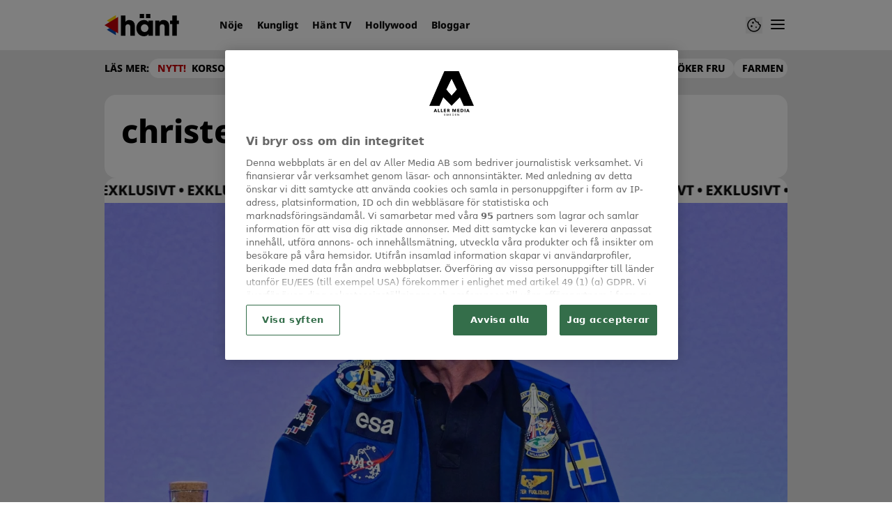

--- FILE ---
content_type: text/html; charset=utf-8
request_url: https://www.hant.se/etikett/christer%20fuglesang
body_size: 21637
content:
<!DOCTYPE html><html lang="sv-SE"><head><meta charSet="utf-8" data-next-head=""/><link rel="preload" href="https://cdn.cookielaw.org/consent/tcf.stub.js" as="script" data-next-head=""/><link rel="preload" href="https://cdn.cookielaw.org/scripttemplates/otSDKStub.js" as="script" data-next-head=""/><link rel="preload" href="/common/js/consent/consent-conf.js?v=2.3.15hant-05" as="script"/><link rel="preload" href="/common/js/consent/consent-2.3.15hant.js" as="script" data-next-head=""/><link rel="icon" href="/favicon.png" data-next-head=""/><meta name="isAccessibleForFree" content="true" data-next-head=""/><meta name="viewport" content="initial-scale=1.0, width=device-width" data-next-head=""/><title data-next-head="">christer fuglesang - Artiklar - sidan 1 av 1 | Hänt</title><meta name="title" content="christer fuglesang - Artiklar - sidan 1 av 1 | Hänt" data-next-head=""/><meta name="description" content="Läs allt om christer fuglesang. På Hänt.se hittar du intervjuer, artiklar och de senaste nyheterna." data-next-head=""/><link rel="canonical" href="https://www.hant.se/etikett/christer fuglesang" data-next-head=""/><meta name="keywords" data-next-head=""/><meta property="og:type" content="website" data-next-head=""/><meta property="og:url" content="https://www.hant.se/etikett/christer fuglesang" data-next-head=""/><meta property="og:title" content="christer fuglesang - Artiklar - sidan 1 av 1" data-next-head=""/><meta property="og:description" content="Läs allt om christer fuglesang. På Hänt.se hittar du intervjuer, artiklar och de senaste nyheterna." data-next-head=""/><meta name="page-modified" content="1762515230" data-next-head=""/><meta name="twitter:card" content="summary_large_image" data-next-head=""/><meta name="twitter:title" content="christer fuglesang - Artiklar - sidan 1 av 1" data-next-head=""/><meta name="twitter:description" content="Läs allt om christer fuglesang. På Hänt.se hittar du intervjuer, artiklar och de senaste nyheterna." data-next-head=""/><meta name="robots" content="max-image-preview:large" data-next-head=""/><link rel="preconnect" href="https://image.hant.se/" data-next-head=""/><link rel="preconnect" href="https://securepubads.g.doubleclick.net" data-next-head=""/><link rel="dns-prefetch" href="https://securepubads.g.doubleclick.net" data-next-head=""/><meta property="al:web:should_fallback" content="true" data-next-head=""/><meta property="al:android:url" content="https://www.hant.se?utm_medium=social&amp;utm_campaign=deeplink&amp;utm_source=facebook" data-next-head=""/><meta property="al:android:app_name" content="Hänt" data-next-head=""/><meta property="al:android:package" content="se.aller.hant" data-next-head=""/><meta property="al:ios:url" content="https://www.hant.se?utm_medium=social&amp;utm_campaign=deeplink&amp;utm_source=facebook" data-next-head=""/><meta property="al:ios:app_store_id" content="1247376163" data-next-head=""/><meta property="al:ios:app_name" content="Hänt" data-next-head=""/><link rel="preload" href="https://micro.rubiconproject.com/prebid/dynamic/13012.js" as="script" referrerPolicy="strict-origin-when-cross-origin" data-next-head=""/><link rel="preload" href="/common/js/ads/adnami-conf.js" as="script"/><link rel="preload" href="https://macro.adnami.io/macro/spec/adsm.macro.747590aa-4758-4281-839e-4b9b65def16a.js" as="script"/><link rel="preload" href="https://cdn.allermedia.se/seenthis/high-impact.min.js" as="script"/><link rel="preload" href="https://securepubads.g.doubleclick.net/tag/js/gpt.js" as="script" data-next-head=""/><link rel="preload" href="https://cdn.allermedia.se/se-aller-ads/prod/4.3.24/se/aller-ads.bundle.min.js?v=4.3.24-07" as="script" data-next-head=""/><link data-next-font="size-adjust" rel="preconnect" href="/" crossorigin="anonymous"/><link rel="preload" href="https://static.hant.se/cb7eb7919feb622cbca4590d727c3bc73def16ca/_next/static/css/3c774c1f686ca14d.css" as="style"/><link rel="stylesheet" href="https://static.hant.se/cb7eb7919feb622cbca4590d727c3bc73def16ca/_next/static/css/3c774c1f686ca14d.css" data-n-g=""/><link rel="preload" href="https://static.hant.se/cb7eb7919feb622cbca4590d727c3bc73def16ca/_next/static/css/f45795a83a7ff2d8.css" as="style"/><link rel="stylesheet" href="https://static.hant.se/cb7eb7919feb622cbca4590d727c3bc73def16ca/_next/static/css/f45795a83a7ff2d8.css"/><link rel="preload" href="https://static.hant.se/cb7eb7919feb622cbca4590d727c3bc73def16ca/_next/static/css/19685846a13f65c9.css" as="style"/><link rel="stylesheet" href="https://static.hant.se/cb7eb7919feb622cbca4590d727c3bc73def16ca/_next/static/css/19685846a13f65c9.css"/><noscript data-n-css=""></noscript><script defer="" nomodule="" src="https://static.hant.se/cb7eb7919feb622cbca4590d727c3bc73def16ca/_next/static/chunks/polyfills-42372ed130431b0a.js" type="c01479e6e6adee4a25f5a66a-text/javascript"></script><script defer="" src="https://static.hant.se/cb7eb7919feb622cbca4590d727c3bc73def16ca/_next/static/chunks/5670.1368f7da062419ca.js" type="c01479e6e6adee4a25f5a66a-text/javascript"></script><script defer="" src="https://static.hant.se/cb7eb7919feb622cbca4590d727c3bc73def16ca/_next/static/chunks/393.10e4bb74463fb6c3.js" type="c01479e6e6adee4a25f5a66a-text/javascript"></script><script defer="" src="https://static.hant.se/cb7eb7919feb622cbca4590d727c3bc73def16ca/_next/static/chunks/3828-cdd572c61520d80c.js" type="c01479e6e6adee4a25f5a66a-text/javascript"></script><script defer="" src="https://static.hant.se/cb7eb7919feb622cbca4590d727c3bc73def16ca/_next/static/chunks/6754.8279ff218ced6f9a.js" type="c01479e6e6adee4a25f5a66a-text/javascript"></script><script defer="" src="https://static.hant.se/cb7eb7919feb622cbca4590d727c3bc73def16ca/_next/static/chunks/7696.6b124fcae40fab58.js" type="c01479e6e6adee4a25f5a66a-text/javascript"></script><script defer="" src="https://static.hant.se/cb7eb7919feb622cbca4590d727c3bc73def16ca/_next/static/chunks/8667.6cd2d3206187e621.js" type="c01479e6e6adee4a25f5a66a-text/javascript"></script><script defer="" src="https://static.hant.se/cb7eb7919feb622cbca4590d727c3bc73def16ca/_next/static/chunks/4611.837bd6da66ef59ae.js" type="c01479e6e6adee4a25f5a66a-text/javascript"></script><script defer="" src="https://static.hant.se/cb7eb7919feb622cbca4590d727c3bc73def16ca/_next/static/chunks/6991.062de7797094c18d.js" type="c01479e6e6adee4a25f5a66a-text/javascript"></script><script defer="" src="https://static.hant.se/cb7eb7919feb622cbca4590d727c3bc73def16ca/_next/static/chunks/4587-14fbe8293bb703a4.js" type="c01479e6e6adee4a25f5a66a-text/javascript"></script><script defer="" src="https://static.hant.se/cb7eb7919feb622cbca4590d727c3bc73def16ca/_next/static/chunks/1274.58216cd92c7580a4.js" type="c01479e6e6adee4a25f5a66a-text/javascript"></script><script defer="" src="https://static.hant.se/cb7eb7919feb622cbca4590d727c3bc73def16ca/_next/static/chunks/7022.1e8f6d12683e6f7f.js" type="c01479e6e6adee4a25f5a66a-text/javascript"></script><script defer="" src="https://static.hant.se/cb7eb7919feb622cbca4590d727c3bc73def16ca/_next/static/chunks/3405.07263f89c1801f4b.js" type="c01479e6e6adee4a25f5a66a-text/javascript"></script><script defer="" src="https://static.hant.se/cb7eb7919feb622cbca4590d727c3bc73def16ca/_next/static/chunks/6611-bfd29ea02d9247cf.js" type="c01479e6e6adee4a25f5a66a-text/javascript"></script><script defer="" src="https://static.hant.se/cb7eb7919feb622cbca4590d727c3bc73def16ca/_next/static/chunks/3191.4ed4a5a65b4b1ecf.js" type="c01479e6e6adee4a25f5a66a-text/javascript"></script><script defer="" src="https://static.hant.se/cb7eb7919feb622cbca4590d727c3bc73def16ca/_next/static/chunks/1167.182b83f88f9c652e.js" type="c01479e6e6adee4a25f5a66a-text/javascript"></script><script defer="" src="https://static.hant.se/cb7eb7919feb622cbca4590d727c3bc73def16ca/_next/static/chunks/9705.01e94a6dbf4b1a4f.js" type="c01479e6e6adee4a25f5a66a-text/javascript"></script><script src="https://static.hant.se/cb7eb7919feb622cbca4590d727c3bc73def16ca/_next/static/chunks/webpack-4b9f880010b75c40.js" defer="" type="c01479e6e6adee4a25f5a66a-text/javascript"></script><script src="https://static.hant.se/cb7eb7919feb622cbca4590d727c3bc73def16ca/_next/static/chunks/framework-a2fe0be7ac145602.js" defer="" type="c01479e6e6adee4a25f5a66a-text/javascript"></script><script src="https://static.hant.se/cb7eb7919feb622cbca4590d727c3bc73def16ca/_next/static/chunks/main-28fe89b1c29f7fe3.js" defer="" type="c01479e6e6adee4a25f5a66a-text/javascript"></script><script src="https://static.hant.se/cb7eb7919feb622cbca4590d727c3bc73def16ca/_next/static/chunks/pages/_app-6540e5427fea3fd5.js" defer="" type="c01479e6e6adee4a25f5a66a-text/javascript"></script><script src="https://static.hant.se/cb7eb7919feb622cbca4590d727c3bc73def16ca/_next/static/chunks/6231-d9d06b3baf77ce44.js" defer="" type="c01479e6e6adee4a25f5a66a-text/javascript"></script><script src="https://static.hant.se/cb7eb7919feb622cbca4590d727c3bc73def16ca/_next/static/chunks/pages/(labrador)/%5Bdevice%5D/etikett/%5Btag%5D/%5B%5B...params%5D%5D-758000260cf446c5.js" defer="" type="c01479e6e6adee4a25f5a66a-text/javascript"></script><script src="https://static.hant.se/cb7eb7919feb622cbca4590d727c3bc73def16ca/_next/static/cb7eb7919feb622cbca4590d727c3bc73def16ca/_buildManifest.js" defer="" type="c01479e6e6adee4a25f5a66a-text/javascript"></script><script src="https://static.hant.se/cb7eb7919feb622cbca4590d727c3bc73def16ca/_next/static/cb7eb7919feb622cbca4590d727c3bc73def16ca/_ssgManifest.js" defer="" type="c01479e6e6adee4a25f5a66a-text/javascript"></script></head><body><div id="__next"><div id="modal"></div><div class="h-full relative scroll-smooth scroll-pt-40 __variable_336819 bg-gray-100"><header class="max-w-grid mx-0 w-auto max-w-none sticky top-0 left-0 z-menu group hide-in-mobile-app shadow-none" id="menu" data-cts-object-group=""><div class="bg-white wings-white px-grid-m py-3 gap-3 max-w-grid mx-auto grid grid-cols-[auto_1fr_auto] md:grid-cols-[auto_1fr_auto_auto] items-center relative wings !z-2"><label class="group/hamburger relative block cursor-pointer bg-transparent h-6 w-6 order-4 cts-tracking-object" data-cts-object-category="menu" data-cts-object-name="open" data-cts-object-extra-info="[{&quot;type&quot;:&quot;main_navigation_menu&quot;}]"><input class="peer absolute left-0 top-0 h-full w-full cursor-pointer appearance-none" aria-label="Knapp för att öppna meny med länkar" role="switch" aria-checked="false" type="checkbox"/><hr class="absolute -mt-0.25 h-0.5 transform rounded-full border-0 transition-all duration-300 ease-in-out top-[calc(50%_-_1px)] w-5 bg-gray-950 px-1 last-of-type:translate-y-1.5 peer-checked:translate-y-0 peer-checked:last-of-type:-rotate-45 first-of-type:-translate-y-1.5 peer-checked:first-of-type:rotate-45 peer-checked:second-of-type:scale-x-0 third-of-type:hidden"/><hr class="absolute -mt-0.25 h-0.5 transform rounded-full border-0 transition-all duration-300 ease-in-out top-[calc(50%_-_1px)] w-5 bg-gray-950 px-1 last-of-type:translate-y-1.5 peer-checked:translate-y-0 peer-checked:last-of-type:-rotate-45 first-of-type:-translate-y-1.5 peer-checked:first-of-type:rotate-45 peer-checked:second-of-type:scale-x-0 third-of-type:hidden"/><hr class="absolute -mt-0.25 h-0.5 transform rounded-full border-0 transition-all duration-300 ease-in-out top-[calc(50%_-_1px)] w-5 bg-gray-950 px-1 last-of-type:translate-y-1.5 peer-checked:translate-y-0 peer-checked:last-of-type:-rotate-45 first-of-type:-translate-y-1.5 peer-checked:first-of-type:rotate-45 peer-checked:second-of-type:scale-x-0 third-of-type:hidden"/><hr class="absolute -mt-0.25 h-0.5 transform rounded-full border-0 transition-all duration-300 ease-in-out top-[calc(50%_-_1px)] w-5 bg-gray-950 px-1 last-of-type:translate-y-1.5 peer-checked:translate-y-0 peer-checked:last-of-type:-rotate-45 first-of-type:-translate-y-1.5 peer-checked:first-of-type:rotate-45 peer-checked:second-of-type:scale-x-0 third-of-type:hidden"/></label><a class="text-primary-900 h-8 mr-3 lg:mr-6 [&amp;_svg]:h-full transition-all relative" href="/" aria-label="Länk till Hänts startsida"><svg xmlns="http://www.w3.org/2000/svg" viewBox="0 0 161 48"><path d="M141.354 21.582v-7.43h4.835V3.243h9.789v10.909h4.718v7.43h-4.718V46.88h-9.789V21.582zm-16.62.649q-2.948 0-4.304 1.651-1.298 1.592-1.298 4.953v18.044h-9.788V14.152h9.14v3.479h.118q1.533-2.476 3.656-3.538 2.182-1.061 5.248-1.061 3.184 0 5.897 1.297 2.77 1.298 4.481 4.187 1.77 2.89 1.769 7.489V46.88h-9.788V28.717q0-3.361-1.239-4.894-1.238-1.592-3.892-1.592m-30.08 21.111q-1.062 2.123-3.715 3.42Q88.286 48 85.043 48q-4.717 0-8.491-2.3-3.716-2.3-5.838-6.309-2.064-4.01-2.064-8.904 0-4.776 2.123-8.786 2.181-4.01 5.897-6.309 3.774-2.36 8.373-2.359 3.066 0 5.661 1.238 2.595 1.18 3.951 3.361h.118v-3.479h9.789V46.88h-9.789v-3.538h-.118zm.118-12.855q0-2.241-1.12-4.128a8.2 8.2 0 0 0-3.066-3.066 7.94 7.94 0 0 0-4.128-1.12 7.83 7.83 0 0 0-4.069 1.12q-1.829 1.12-2.889 3.066c-1.06 1.946-1.061 2.713-1.061 4.246q0 2.241 1.061 4.128a8.65 8.65 0 0 0 2.948 3.007q1.887 1.12 4.128 1.12c2.241 0 2.87-.373 4.128-1.12a8 8 0 0 0 2.948-3.007 8.36 8.36 0 0 0 1.12-4.246M85.219 0v8.904h-9.376V0zm13.74 0v8.904h-9.376V0zM50.556 22.231q-5.484 0-5.484 6.251V46.88h-9.789V3.243h9.789v14.034q1.061-2.005 3.302-3.125 2.3-1.12 5.189-1.12 5.66 0 8.845 3.479 3.184 3.42 3.184 9.789v20.58h-9.789V28.894q0-6.663-5.248-6.663z"></path><g fill-rule="evenodd"><path fill="#ffd60e" d="M5.004 14.255 24.501 2.492v23.526z"></path><path fill="#0548ac" d="m5.004 33.952 19.497-11.764v23.526z"></path><path fill="#c10208" d="M0 24.102 29.524 6.321v35.562z"></path></g></svg></a><nav class="bg-white -mx-4 relative overflow-x-auto overflow-y-hidden row-start-2 md:row-auto col-span-3 md:col-auto md:mx-0 md:group-data-[open]:max-w-screen-sm hidden md:block"><ul class="h-12 gap-x-3 px-1.5 lg:px-3 flex group-data-[open]:hidden flex-row items-center overflow-x-auto overflow-y-hidden" aria-label="Navigering för innehållskategorier"><li><a class="text-gray-950 lg:text-gray-950 p-2.5 text-headline-3xs inline-block" href="/noje">Nöje</a></li><li><a class="text-gray-950 lg:text-gray-950 p-2.5 text-headline-3xs inline-block" href="/kungligt">Kungligt</a></li><li><a class="text-gray-950 lg:text-gray-950 p-2.5 text-headline-3xs inline-block" href="/video">Hänt TV</a></li><li><a class="text-gray-950 lg:text-gray-950 p-2.5 text-headline-3xs inline-block" href="/hollywood">Hollywood</a></li><li><a class="text-gray-950 lg:text-gray-950 p-2.5 text-headline-3xs inline-block" href="/bloggar">Bloggar</a></li></ul><search><form class="bg-transparent w-full h-12 gap-x-2 hidden lg:group-data-[open]:flex flex-row items-center" action="/search/" method="GET"><div class="group flex w-full flex-col items-start gap-y-1 flex-grow"><div class="relative flex w-full flex-col items-start gap-y-1"><div class="relative flex w-full flex-col items-start gap-y-1"><input class="outline-primary-200 group-data-[status=error]:bg-error-50 w-full rounded bg-white p-2 outline-0 outline-offset-1 ring-1 ring-inset transition-all group-data-[status=error]:outline-error-200 group-data-[status=error]:ring-2 group-data-[status=error]:ring-inset group-data-[status=error]:placeholder:text-gray-700 hover:not-focus:outline-0 hover:not-focus:ring-1 focus:ring-2 px-2.5 text-input-md ring-gray-600 placeholder:text-gray-600 group-data-[status=error]:outline-0 group-data-[status=error]:ring-red-700 hover:not-focus:bg-gray-50 hover:not-focus:ring-gray-950 focus:outline-0 focus:ring-blue-900 focus:bg-white h-10 py-2 peer-[.absolute]/icon:pr-9 !w-full" id=":R36qq6:" name="s" placeholder="Sök..." value=""/></div></div></div><button class="duration-200 ease-in-out focus:outline-none hover:ring-0 inline-flex items-center justify-center outline-none ring-0 rounded-full transition-all focus:ring-2 focus:ring-offset-2 active:ring-0 active:ring-offset-0 border-0 whitespace-nowrap gap-2.5 text-headline-2xs px-6 py-3 h-10 border-primary-700 bg-gray-950 text-white hover:bg-gray-600 focus:bg-gray-600 focus:ring-blue-900 active:bg-gray-800" type="submit"><div class="visible contents">Sök</div></button></form></search></nav><nav class="gap-x-3 flex flex-row items-center justify-self-end"><button type="button" title="Cookies"><svg xmlns="http://www.w3.org/2000/svg" fill="none" viewBox="0 0 24 24" class="h-6 w-6 text-gray-950" dictionary="[object Object]" name="cookie"><path fill="currentColor" d="M12 21.75a9.5 9.5 0 0 1-3.803-.768 9.9 9.9 0 0 1-3.095-2.084 9.9 9.9 0 0 1-2.084-3.095A9.5 9.5 0 0 1 2.25 12q0-1.905.735-3.665A10.2 10.2 0 0 1 5.01 5.213 9.8 9.8 0 0 1 8.072 3.04q1.773-.814 3.832-.814.454 0 .928.04t.964.137q-.148 1.125.213 2.082.36.956 1.072 1.61a4.2 4.2 0 0 0 1.71.936q1 .284 2.138.072-.477 1.475.404 2.738.88 1.264 2.386 1.381.015.17.023.316.008.145.008.315a9.6 9.6 0 0 1-.77 3.831 10.2 10.2 0 0 1-2.09 3.15 9.8 9.8 0 0 1-3.095 2.134A9.3 9.3 0 0 1 12 21.75M10.505 9.904q.582 0 .99-.414.41-.413.409-.995 0-.582-.41-.99a1.36 1.36 0 0 0-.994-.409q-.578 0-.99.41a1.35 1.35 0 0 0-.414.994q0 .577.414.99.413.414.995.414m-2 5q.582 0 .99-.414.41-.413.409-.995 0-.582-.41-.99a1.36 1.36 0 0 0-.994-.409q-.578 0-.99.41a1.35 1.35 0 0 0-.414.994q0 .577.414.99.413.414.995.414m6.5 1a.86.86 0 0 0 .64-.264.89.89 0 0 0 .259-.645.87.87 0 0 0-.26-.64.88.88 0 0 0-.644-.259.88.88 0 0 0-.64.26.87.87 0 0 0-.264.644q0 .377.264.64.263.264.645.264m-3.003 4.346q3.14 0 5.572-2.22t2.666-5.644q-1.288-.54-2.015-1.5a4.8 4.8 0 0 1-.92-2.23q-1.99-.228-3.371-1.564-1.38-1.336-1.609-3.357-1.952-.09-3.537.628a8.3 8.3 0 0 0-2.702 1.92 8.8 8.8 0 0 0-1.727 2.715Q3.75 10.51 3.75 12q0 3.42 2.414 5.836 2.415 2.415 5.838 2.414"></path></svg></button></nav></div><div id="navigationDrawer" class="bg-white wings-white px-grid-m py-5 w-full h-[calc(100dvh_-_100%)] gap-y-5 sm:px-8 md:px-16 lg:px-25 sm:py-5 md:py-5 lg:py-5 -translate-y-[120%] -z-2 absolute flex-col flex group-data-[open]:translate-y-0 left-0 top-full transition-transform wings"><search><form class="bg-transparent w-full h-12 gap-x-2 max-w-screen-sm mx-auto [&amp;_button]:hidden flex flex-row items-center sm:[&amp;_button]:block lg:hidden" action="/search/" method="GET"><div class="group flex w-full flex-col items-start gap-y-1 flex-grow"><div class="relative flex w-full flex-col items-start gap-y-1"><div class="relative flex w-full flex-col items-start gap-y-1"><input class="outline-primary-200 group-data-[status=error]:bg-error-50 w-full rounded bg-white p-2 outline-0 outline-offset-1 ring-1 ring-inset transition-all group-data-[status=error]:outline-error-200 group-data-[status=error]:ring-2 group-data-[status=error]:ring-inset group-data-[status=error]:placeholder:text-gray-700 hover:not-focus:outline-0 hover:not-focus:ring-1 focus:ring-2 px-2.5 text-input-md ring-gray-600 placeholder:text-gray-600 group-data-[status=error]:outline-0 group-data-[status=error]:ring-red-700 hover:not-focus:bg-gray-50 hover:not-focus:ring-gray-950 focus:outline-0 focus:ring-blue-900 focus:bg-white h-10 py-2 peer-[.absolute]/icon:pr-9 !w-full" id=":Rbaq6:" name="s" placeholder="Sök..." value=""/></div></div></div><button class="duration-200 ease-in-out focus:outline-none hover:ring-0 inline-flex items-center justify-center outline-none ring-0 rounded-full transition-all focus:ring-2 focus:ring-offset-2 active:ring-0 active:ring-offset-0 border-0 whitespace-nowrap gap-2.5 text-headline-2xs px-6 py-3 h-10 border-primary-700 bg-gray-950 text-white hover:bg-gray-600 focus:bg-gray-600 focus:ring-blue-900 active:bg-gray-800" type="submit"><div class="visible contents">Sök</div></button></form></search><nav class="sm:gap-2 md:gap-3 lg:gap-4 transition-opacity opacity-0 pointer-events-none group-data-[open]:opacity-100 group-data-[open]:pointer-events-auto grow max-w-content w-full mx-auto overflow-y-auto sm:grid sm:grid-cols-2 md:grid-cols-3 lg:grid-cols-4 lg:grid-rows-[min-content_auto]" aria-label="Navigeringsmeny"><ul class="sm:gap-y-3 flex flex-col sm:overflow-x-hidden"><li><a class="text-gray-950 text-headline-2xs block hover:underline py-3.5 sm:py-0 cts-tracking-object" href="/noje" data-cts-object-category="menu" data-cts-object-extra-info="[{&quot;type&quot;:&quot;main_navigation_menu&quot;}]" data-cts-object-url="/noje" data-cts-object-name="Nöje" data-depth="1">Nöje</a></li><li><a class="text-gray-950 text-headline-2xs block hover:underline py-3.5 sm:py-0 cts-tracking-object" href="/kungligt" data-cts-object-category="menu" data-cts-object-extra-info="[{&quot;type&quot;:&quot;main_navigation_menu&quot;}]" data-cts-object-url="/kungligt" data-cts-object-name="Kungligt" data-depth="1">Kungligt</a></li><li><a class="text-gray-950 text-headline-2xs block hover:underline py-3.5 sm:py-0 cts-tracking-object" href="/hollywood" data-cts-object-category="menu" data-cts-object-extra-info="[{&quot;type&quot;:&quot;main_navigation_menu&quot;}]" data-cts-object-url="/hollywood" data-cts-object-name="Hollywood" data-depth="1">Hollywood</a></li><li><a class="text-gray-950 text-headline-2xs block hover:underline py-3.5 sm:py-0 cts-tracking-object" href="/korsord" data-cts-object-category="menu" data-cts-object-extra-info="[{&quot;type&quot;:&quot;main_navigation_menu&quot;,&quot;campaign&quot;:&quot;keesing_games&quot;}]" data-cts-object-url="/korsord" data-cts-object-name="NYTT! Spel" data-depth="1">Korsord</a></li><li><a class="text-gray-950 text-headline-2xs block hover:underline py-3.5 sm:py-0 cts-tracking-object" href="/bloggar" data-cts-object-category="menu" data-cts-object-extra-info="[{&quot;type&quot;:&quot;main_navigation_menu&quot;}]" data-cts-object-url="/bloggar" data-cts-object-name="Bloggar" data-depth="1"><span class="text-primary-700">NYTT!</span> Bloggar</a></li><li><a class="text-gray-950 text-headline-2xs block hover:underline py-3.5 sm:py-0 cts-tracking-object" href="/direkt" data-cts-object-category="menu" data-cts-object-extra-info="[{&quot;type&quot;:&quot;main_navigation_menu&quot;}]" data-cts-object-url="/direkt" data-cts-object-name="[object Object]" data-depth="1">Hänt Direkt</a></li></ul><ul class="sm:gap-y-3 flex flex-col sm:overflow-x-hidden"><li><a class="text-gray-950 text-headline-2xs block hover:underline py-3.5 sm:py-0 cts-tracking-object" href="/etikett/h%C3%A4nt%20exklusivt" data-cts-object-category="menu" data-cts-object-extra-info="[{&quot;type&quot;:&quot;main_navigation_menu&quot;}]" data-cts-object-url="/etikett/h%C3%A4nt%20exklusivt" data-cts-object-name="Exklusivt på Hänt" data-depth="1">Exklusivt på Hänt</a></li><li><a class="text-gray-950 text-headline-2xs block hover:underline py-3.5 sm:py-0 cts-tracking-object" href="/etikett/serier%20och%20tv-program" data-cts-object-category="menu" data-cts-object-extra-info="[{&quot;type&quot;:&quot;main_navigation_menu&quot;}]" data-cts-object-url="/etikett/serier och tv-program" data-cts-object-name="Serier och TV-program" data-depth="1">Serier och TV-program</a></li><li><a class="text-gray-950 text-headline-2xs block hover:underline py-3.5 sm:py-0 cts-tracking-object" href="/livshistorier" data-cts-object-category="menu" data-cts-object-extra-info="[{&quot;type&quot;:&quot;main_navigation_menu&quot;}]" data-cts-object-url="/livshistorier" data-cts-object-name="Livshistorier" data-depth="1">Livshistorier</a></li><li><a class="text-gray-950 text-headline-2xs block hover:underline py-3.5 sm:py-0 cts-tracking-object" href="/video" data-cts-object-category="menu" data-cts-object-extra-info="[{&quot;type&quot;:&quot;main_navigation_menu&quot;}]" data-cts-object-url="/video" data-cts-object-name="Hänt TV" data-depth="1">Hänt TV</a></li><li><a class="text-gray-950 text-headline-2xs block hover:underline py-3.5 sm:py-0 cts-tracking-object" href="/etikett/let&#x27;s%20dance" data-cts-object-category="menu" data-cts-object-extra-info="[{&quot;type&quot;:&quot;main_navigation_menu&quot;}]" data-cts-object-url="etikett/let&#x27;s%20dance" data-cts-object-name="Let&#x27;s Dance" data-depth="1">Let's Dance</a></li></ul><ul class="sm:gap-y-3 flex flex-col sm:overflow-x-hidden"><li><a class="text-gray-950 text-body-sm hover:underline block py-3 sm:py-0 cts-tracking-object" href="/om-oss" data-cts-object-category="menu" data-cts-object-extra-info="[{&quot;type&quot;:&quot;main_navigation_menu&quot;}]" data-cts-object-url="/om-oss" data-cts-object-name="Om oss" data-depth="1">Om oss</a></li><li><a class="text-gray-950 text-body-sm hover:underline block py-3 sm:py-0 cts-tracking-object" href="/kontakta-oss" data-cts-object-category="menu" data-cts-object-extra-info="[{&quot;type&quot;:&quot;main_navigation_menu&quot;}]" data-cts-object-url="/kontakta-oss" data-cts-object-name="Kontakta oss" data-depth="1">Kontakta oss</a></li><li><a class="text-gray-950 text-body-sm hover:underline block py-3 sm:py-0 cts-tracking-object" href="/om-cookies" data-cts-object-category="menu" data-cts-object-extra-info="[{&quot;type&quot;:&quot;main_navigation_menu&quot;}]" data-cts-object-url="/om-cookies" data-cts-object-name="Om cookies" data-depth="1">Om cookies</a></li><li><a class="text-gray-950 text-body-sm hover:underline block py-3 sm:py-0 cts-tracking-object" href="/" aria-label="Hantera preferenser" data-cts-object-category="menu" data-cts-object-extra-info="[{&quot;type&quot;:&quot;main_navigation_menu&quot;}]" data-cts-object-url="#" data-cts-object-name="Hantera preferenser" data-depth="1">Hantera preferenser</a></li><li><a class="text-gray-950 text-body-sm hover:underline block py-3 sm:py-0 cts-tracking-object" href="/alla-amnen" data-cts-object-category="menu" data-cts-object-extra-info="[{&quot;type&quot;:&quot;main_navigation_menu&quot;}]" data-cts-object-url="/alla-amnen" data-cts-object-name="Alla ämnen" data-depth="1">Alla ämnen</a></li><li><a class="text-gray-950 text-body-sm hover:underline block py-3 sm:py-0 cts-tracking-object" href="/vara-skribenter" data-cts-object-category="menu" data-cts-object-extra-info="[{&quot;type&quot;:&quot;main_navigation_menu&quot;}]" data-cts-object-url="/vara-skribenter" data-cts-object-name="Våra skribenter" data-depth="1">Våra skribenter</a></li><li><a class="text-gray-950 text-body-sm hover:underline block py-3 sm:py-0 cts-tracking-object" href="/creative-studio" data-cts-object-category="menu" data-cts-object-extra-info="[{&quot;type&quot;:&quot;main_navigation_menu&quot;}]" data-cts-object-url="/creative-studio" data-cts-object-name="Creative studio" data-depth="1">Creative studio</a></li></ul><ul class="sm:gap-y-3 flex flex-col sm:overflow-x-hidden"><li><a class="text-gray-950 text-headline-2xs hover:underline sm:py-0 cts-tracking-object group/link flex flex-row gap-3 mb-3 last:mb-0 py-0" href="/nyhetsbrev" data-activity-item="Få de senaste nyheterna" data-cts-object-category="menu" data-cts-object-extra-info="[{&quot;type&quot;:&quot;main_navigation_menu&quot;}]" data-cts-object-url="/nyhetsbrev" data-cts-object-name="Få de senaste nyheterna" data-depth="1"><div class="flex h-12 w-12 shrink-0 items-center justify-center rounded-full bg-gray-100"><svg xmlns="http://www.w3.org/2000/svg" fill="current" viewBox="0 0 20 16" class="w-5"><path d="M2 16q-.824 0-1.412-.587A1.93 1.93 0 0 1 0 14V2Q0 1.176.588.588A1.92 1.92 0 0 1 2 0h16q.825 0 1.413.588Q20 1.175 20 2v12q0 .825-.587 1.413A1.93 1.93 0 0 1 18 16zm8-7L2 4v10h16V4zm0-2 8-5H2zM2 4V2v12z"></path></svg></div><div><h4 class="text-headline-2xs group-hover/link:underline">Få de senaste nyheterna</h4><p class="pt-1.5 text-body-xs">Signa upp dig för Hänts nyhetsbrev!</p></div></a></li><li><a class="text-gray-950 text-headline-2xs hover:underline sm:py-0 cts-tracking-object group/link flex flex-row gap-3 mb-3 last:mb-0 py-0" href="/hant-app" data-activity-item="Ladda hem appen" data-cts-object-category="menu" data-cts-object-extra-info="[{&quot;type&quot;:&quot;main_navigation_menu&quot;}]" data-cts-object-url="/hant-app" data-cts-object-name="Ladda hem appen" data-depth="1"><div class="flex h-12 w-12 shrink-0 items-center justify-center rounded-full bg-gray-100"><svg xmlns="http://www.w3.org/2000/svg" fill="current" viewBox="0 0 14 22" class="h-5.5"><path d="M2 22q-.824 0-1.412-.587A1.93 1.93 0 0 1 0 20V2Q0 1.175.588.587A1.93 1.93 0 0 1 2 0h10q.825 0 1.413.587Q14 1.175 14 2v18q0 .825-.587 1.413A1.93 1.93 0 0 1 12 22zm0-5h10V5H2zm0 2v1h10v-1zM2 3h10V2H2zm0-1v1zm0 18v-1z"></path></svg></div><div><h4 class="text-headline-2xs group-hover/link:underline">Ladda hem appen</h4><p class="pt-1.5 text-body-xs">Få notiser precis när det händer!</p></div></a></li><li><a class="text-gray-950 text-headline-2xs hover:underline sm:py-0 cts-tracking-object group/link flex flex-row gap-3 mb-3 last:mb-0 py-0" href="/tipsa-oss" data-activity-item="Tipsa oss" data-cts-object-category="menu" data-cts-object-extra-info="[{&quot;type&quot;:&quot;main_navigation_menu&quot;}]" data-cts-object-url="/tipsa-oss" data-cts-object-name="Tipsa oss" data-depth="1"><div class="flex h-12 w-12 shrink-0 items-center justify-center rounded-full bg-gray-100"><svg xmlns="http://www.w3.org/2000/svg" fill="current" viewBox="0 0 18 21" class="w-4.5"><path d="M14 21q-1.55 0-2.537-.775-.988-.775-1.513-2.275-.425-1.25-.813-1.75T7.35 14.6Q5.8 13.35 4.9 11.775T4 8q0-2.975 2.012-4.988Q8.025 1 11 1t4.988 2.012T18 8h-2q0-2.125-1.438-3.562Q13.125 3 11 3T7.438 4.438Q6 5.875 6 8q0 1.7.675 2.9T8.6 13.05q1.3.95 2.025 1.85t1.075 1.95q.35 1.1.838 1.625Q13.025 19 14 19q.825 0 1.413-.587Q16 17.825 16 17h2q0 1.65-1.175 2.825T14 21M3.2 15.75q-1.474-1.5-2.337-3.488T0 8q0-2.3.863-4.3A11.3 11.3 0 0 1 3.2.2l1.45 1.4A9.1 9.1 0 0 0 2.7 4.487 8.85 8.85 0 0 0 2 8q0 1.85.7 3.475a9.2 9.2 0 0 0 1.95 2.875zM11 10.5q-1.05 0-1.775-.738A2.42 2.42 0 0 1 8.5 8q0-1.05.725-1.775T11 5.5t1.775.725T13.5 8q0 1.024-.725 1.762A2.4 2.4 0 0 1 11 10.5"></path></svg></div><div><h4 class="text-headline-2xs group-hover/link:underline">Tipsa oss</h4><p class="pt-1.5 text-body-xs">Vid publiceringar kan tipspengar utgå!</p></div></a></li></ul><aside class="gap-3 py-3 sm:ml-auto md:py-0 lg:pt-8 lg:ml-0 flex-col flex row-start-3 self-end sm:col-span-2 md:col-start-2 md:row-start-2 md:self-start lg:col-start-1" aria-label="Länkar till Hänt på sociala medier"><p class="text-body-xs w-full">Följ Hänt</p><div class="flex flex-wrap gap-3"><a class="" href="https://sv-se.facebook.com/hant.aller" target="_blank" aria-label="Länk till facebook"><span class="bg-gray-100 text-black ring-blue-900 hover:bg-gray-200 focus:bg-gray-200 active:bg-gray-300 w-8 h-8 inline-flex items-center justify-center transition-all duration-200 ease-in-out ring-0 border rounded-full focus:outline-none hover:ring-0 hover:outline-none active:ring-0 active:outline-none border-none ring-offset-0 outline-none focus:ring-2 focus:ring-offset-2 gap-3 self-end flex flex-wrap"><svg xmlns="http://www.w3.org/2000/svg" fill="currentColor" aria-hidden="true" viewBox="0 0 24 24" class="h-4.5 w-4.5" dictionary="[object Object]" name="facebook"><path d="m17.093 13.344.56-3.65h-3.502V7.326c0-.998.489-1.972 2.058-1.972h1.592V2.247S16.356 2 14.975 2c-2.884 0-4.769 1.748-4.769 4.912v2.782H7v3.65h3.206v8.823h3.946v-8.823h2.942z"></path></svg></span></a><a class="" href="https://www.instagram.com/hant.se" target="_blank" aria-label="Länk till instagram"><span class="bg-gray-100 text-black ring-blue-900 hover:bg-gray-200 focus:bg-gray-200 active:bg-gray-300 w-8 h-8 inline-flex items-center justify-center transition-all duration-200 ease-in-out ring-0 border rounded-full focus:outline-none hover:ring-0 hover:outline-none active:ring-0 active:outline-none border-none ring-offset-0 outline-none focus:ring-2 focus:ring-offset-2 gap-3 self-end flex flex-wrap"><svg stroke="currentColor" fill="currentColor" stroke-width="0" viewBox="0 0 448 512" class="h-4.5 w-4.5" dictionary="[object Object]" name="instagram" height="1em" width="1em" xmlns="http://www.w3.org/2000/svg"><path d="M224.1 141c-63.6 0-114.9 51.3-114.9 114.9s51.3 114.9 114.9 114.9S339 319.5 339 255.9 287.7 141 224.1 141zm0 189.6c-41.1 0-74.7-33.5-74.7-74.7s33.5-74.7 74.7-74.7 74.7 33.5 74.7 74.7-33.6 74.7-74.7 74.7zm146.4-194.3c0 14.9-12 26.8-26.8 26.8-14.9 0-26.8-12-26.8-26.8s12-26.8 26.8-26.8 26.8 12 26.8 26.8zm76.1 27.2c-1.7-35.9-9.9-67.7-36.2-93.9-26.2-26.2-58-34.4-93.9-36.2-37-2.1-147.9-2.1-184.9 0-35.8 1.7-67.6 9.9-93.9 36.1s-34.4 58-36.2 93.9c-2.1 37-2.1 147.9 0 184.9 1.7 35.9 9.9 67.7 36.2 93.9s58 34.4 93.9 36.2c37 2.1 147.9 2.1 184.9 0 35.9-1.7 67.7-9.9 93.9-36.2 26.2-26.2 34.4-58 36.2-93.9 2.1-37 2.1-147.8 0-184.8zM398.8 388c-7.8 19.6-22.9 34.7-42.6 42.6-29.5 11.7-99.5 9-132.1 9s-102.7 2.6-132.1-9c-19.6-7.8-34.7-22.9-42.6-42.6-11.7-29.5-9-99.5-9-132.1s-2.6-102.7 9-132.1c7.8-19.6 22.9-34.7 42.6-42.6 29.5-11.7 99.5-9 132.1-9s102.7-2.6 132.1 9c19.6 7.8 34.7 22.9 42.6 42.6 11.7 29.5 9 99.5 9 132.1s2.7 102.7-9 132.1z"></path></svg></span></a><a class="" href="https://www.tiktok.com/@hant.se" target="_blank" aria-label="Länk till tiktok"><span class="bg-gray-100 text-black ring-blue-900 hover:bg-gray-200 focus:bg-gray-200 active:bg-gray-300 w-8 h-8 inline-flex items-center justify-center transition-all duration-200 ease-in-out ring-0 border rounded-full focus:outline-none hover:ring-0 hover:outline-none active:ring-0 active:outline-none border-none ring-offset-0 outline-none focus:ring-2 focus:ring-offset-2 gap-3 self-end flex flex-wrap"><svg xmlns="http://www.w3.org/2000/svg" fill="currentColor" viewBox="0 0 24 24" class="h-4.5 w-4.5" dictionary="[object Object]" name="tiktok"><path d="M21.249 10.022a9.03 9.03 0 0 1-5.277-1.687v7.681a6.98 6.98 0 0 1-4.538 6.541 6.985 6.985 0 0 1-8.592-9.869 6.994 6.994 0 0 1 7.104-3.595v3.863c-.645-.203-1.337-.197-1.978.018s-1.198.626-1.592 1.175a3.2 3.2 0 0 0 .022 3.764 3.2 3.2 0 0 0 1.605 1.156 3.21 3.21 0 0 0 4.188-3.054V1h3.782a5 5 0 0 0 .08.953 5.25 5.25 0 0 0 2.317 3.448 5.2 5.2 0 0 0 2.88.866z"></path></svg></span></a><a class="" href="https://www.youtube.com/channel/UCvFNOSgJoMb5xTj02Y5NZ8g" target="_blank" aria-label="Länk till youtube"><span class="bg-gray-100 text-black ring-blue-900 hover:bg-gray-200 focus:bg-gray-200 active:bg-gray-300 w-8 h-8 inline-flex items-center justify-center transition-all duration-200 ease-in-out ring-0 border rounded-full focus:outline-none hover:ring-0 hover:outline-none active:ring-0 active:outline-none border-none ring-offset-0 outline-none focus:ring-2 focus:ring-offset-2 gap-3 self-end flex flex-wrap"><svg stroke="currentColor" fill="currentColor" stroke-width="0" viewBox="0 0 576 512" class="h-4.5 w-4.5" dictionary="[object Object]" name="youtube" height="1em" width="1em" xmlns="http://www.w3.org/2000/svg"><path d="M549.655 124.083c-6.281-23.65-24.787-42.276-48.284-48.597C458.781 64 288 64 288 64S117.22 64 74.629 75.486c-23.497 6.322-42.003 24.947-48.284 48.597-11.412 42.867-11.412 132.305-11.412 132.305s0 89.438 11.412 132.305c6.281 23.65 24.787 41.5 48.284 47.821C117.22 448 288 448 288 448s170.78 0 213.371-11.486c23.497-6.321 42.003-24.171 48.284-47.821 11.412-42.867 11.412-132.305 11.412-132.305s0-89.438-11.412-132.305zm-317.51 213.508V175.185l142.739 81.205-142.739 81.201z"></path></svg></span></a><a class="duration-200 ease-in-out focus:outline-none hover:ring-0 inline-flex items-center justify-center outline-none ring-0 rounded-full transition-all focus:ring-2 focus:ring-offset-2 active:ring-0 active:ring-offset-0 border-0 border-primary-700 bg-gray-100 text-black hover:bg-gray-200 focus:bg-gray-200 focus:ring-blue-900 active:bg-gray-300 gap-1.5 text-headline-3xs px-4 py-2.25 h-8" href="https://news.google.com/publications/CAAqBwgKMPT9lQswx6GtAw?hl=sv&amp;gl=SE&amp;ceid=SE%3Asv" aria-label="Länk till Google nyheter" target="_blank"><svg xmlns="http://www.w3.org/2000/svg" xml:space="preserve" viewBox="0 0 6550.8 5359.7" class="w-6"><path fill="#0C9D58" d="M5210.8 3635.7c0 91.2-75.2 165.9-167.1 165.9H1507c-91.9 0-167.1-74.7-167.1-165.9V165.9C1339.9 74.7 1415.1 0 1507 0h3536.8c91.9 0 167.1 74.7 167.1 165.9v3469.8z"></path><path fill="#004D40" d="M5210.8 892 3885.3 721.4 5210.8 1077z" opacity="0.2"></path><path fill="#004D40" d="M3339.3 180.9 1332 1077.2l2218.5-807.5v-2.2c-39-83.6-134-122.6-211.2-86.6" opacity="0.2"></path><path fill="#FFF" d="M5043.8 0H1507c-91.9 0-167.1 74.7-167.1 165.9v37.2c0-91.2 75.2-165.9 167.1-165.9h3536.8c91.9 0 167.1 74.7 167.1 165.9v-37.2C5210.8 74.7 5135.7 0 5043.8 0" opacity="0.2"></path><path fill="#EA4335" d="M2198.2 3529.1c-23.9 89.1 23.8 180 106 202l3275.8 881c82.2 22 169-32.9 192.8-122l771.7-2880c23.9-89.1-23.8-180-106-202l-3275.8-881c-82.2-22-169 32.9-192.8 122z"></path><path fill="#3E2723" d="m5806.4 2638.1 172.3 1046.7-172.3 643.3z" opacity="0.2"></path><path fill="#3E2723" d="m3900.8 764.1 154.4 41.5 95.8 646z" opacity="0.2"></path><path fill="#FFF" d="m6438.6 1408.1-3275.8-881c-82.2-22-169 32.9-192.8 122l-771.7 2880c-1.3 4.8-1.6 9.7-2.5 14.5l765.9-2858.2c23.9-89.1 110.7-144 192.8-122l3275.8 881c77.7 20.8 123.8 103.3 108.5 187.6l5.9-21.9c23.8-89.1-23.9-180-106.1-202" opacity="0.2"></path><path fill="#FFC107" d="M4778.1 3174.4c31.5 86.7-8.1 181.4-88 210.5L1233.4 4643c-80 29.1-171.2-18-202.7-104.7L10.9 1736.5c-31.5-86.7 8.1-181.4 88-210.5L3555.6 267.9c80-29.1 171.2 18 202.7 104.7z"></path><path fill="#FFF" d="M24 1771.8c-31.5-86.7 8.1-181.4 88-210.5L3568.7 303.1c79.1-28.8 169 17.1 201.5 102l-11.9-32.6c-31.6-86.7-122.8-133.8-202.7-104.7L98.9 1526c-80 29.1-119.6 123.8-88 210.5l1019.8 2801.8c.3.9.9 1.7 1.3 2.7z" opacity="0.2"></path><path fill="#4285F4" d="M5806.4 5192.2c0 92.1-75.4 167.5-167.5 167.5h-4727c-92.1 0-167.5-75.4-167.5-167.5V1619.1c0-92.1 75.4-167.5 167.5-167.5h4727c92.1 0 167.5 75.4 167.5 167.5z"></path><path fill="#FFF" d="M4903.8 2866H3489.4v-372.2h1414.4c41.1 0 74.4 33.3 74.4 74.4v223.3c0 41.1-33.3 74.5-74.4 74.5m0 1414.3H3489.4v-372.2h1414.4c41.1 0 74.4 33.3 74.4 74.4v223.3c0 41.2-33.3 74.5-74.4 74.5m223.3-707.2H3489.4v-372.2h1637.7c41.1 0 74.4 33.3 74.4 74.4v223.3c0 41.2-33.3 74.5-74.4 74.5"></path><path fill="#1A237E" d="M5638.9 5322.5h-4727c-92.1 0-167.5-75.4-167.5-167.5v37.2c0 92.1 75.4 167.5 167.5 167.5h4727c92.1 0 167.5-75.4 167.5-167.5V5155c0 92.1-75.4 167.5-167.5 167.5" opacity="0.2"></path><path fill="#FFF" d="M911.9 1488.8h4727c92.1 0 167.5 75.4 167.5 167.5v-37.2c0-92.1-75.4-167.5-167.5-167.5h-4727c-92.1 0-167.5 75.4-167.5 167.5v37.2c0-92.1 75.4-167.5 167.5-167.5" opacity="0.2"></path><path fill="#FFF" d="M2223.9 3238.2v335.7h481.7c-39.8 204.5-219.6 352.8-481.7 352.8-292.4 0-529.5-247.3-529.5-539.7s237.1-539.7 529.5-539.7c131.7 0 249.6 45.3 342.7 134v.2l254.9-254.9c-154.8-144.3-356.7-232.8-597.7-232.8-493.3 0-893.3 399.9-893.3 893.3s399.9 893.3 893.3 893.3c515.9 0 855.3-362.7 855.3-873 0-58.5-5.4-114.9-14.1-169.2z"></path><g fill="#1A237E" opacity="0.2"><path d="M2233.2 3573.9v37.2h472.7q5.25-18.3 9-37.2z"></path><path d="M2233.2 4280.3c-487.1 0-882.9-389.9-892.8-874.7-.1 6.2-.5 12.4-.5 18.6 0 493.4 399.9 893.3 893.3 893.3 515.9 0 855.3-362.7 855.3-873 0-4.1-.5-7.9-.5-12-11.1 497-347.4 847.8-854.8 847.8m342.7-1299c-93.1-88.6-211.1-134-342.7-134-292.4 0-529.5 247.3-529.5 539.7 0 6.3.7 12.4.9 18.6 9.9-284.2 242.4-521.1 528.6-521.1 131.7 0 249.6 45.3 342.7 134v.2l273.5-273.5c-6.4-6-13.5-11.3-20.1-17.1L2576 2981.5z"></path></g><path fill="#1A237E" d="M4978.2 2828.7v-37.2c0 41.1-33.3 74.4-74.4 74.4H3489.4v37.2h1414.4c41.1.1 74.4-33.2 74.4-74.4m-74.4 1451.6H3489.4v37.2h1414.4c41.1 0 74.4-33.3 74.4-74.4v-37.2c0 41.1-33.3 74.4-74.4 74.4m223.3-707.2H3489.4v37.2h1637.7c41.1 0 74.4-33.3 74.4-74.4v-37.2c0 41.1-33.3 74.4-74.4 74.4" opacity="0.2"></path><radialGradient id="a" cx="1476.404" cy="434.236" r="6370.563" gradientUnits="userSpaceOnUse"><stop offset="0" stop-color="#fff" stop-opacity="0.1"></stop><stop offset="1" stop-color="#fff" stop-opacity="0"></stop></radialGradient><path fill="url(#a)" d="m6438.6 1408.1-1227.7-330.2v-912c0-91.2-75.2-165.9-167.1-165.9H1507c-91.9 0-167.1 74.7-167.1 165.9v908.4L98.9 1526c-80 29.1-119.6 123.8-88 210.5l733.5 2015.4v1440.3c0 92.1 75.4 167.5 167.5 167.5h4727c92.1 0 167.5-75.4 167.5-167.5v-826.9l738.3-2755.2c23.8-89.1-23.9-180-106.1-202"></path></svg><span class="whitespace-nowrap">Google nyheter</span></a></div></aside></nav></div></header><div></div><main class="group/main grow mx-grid max-w-none w-auto"><script type="application/ld+json">{
  "@context": "https://schema.org",
  "@type": "CollectionPage",
  "name": "christer fuglesang - Artiklar - sidan 1 av 1",
  "description": "Läs allt om christer fuglesang. På Hänt.se hittar du intervjuer, artiklar och de senaste nyheterna.",
  "url": "https://www.hant.se/etikett/christer fuglesang",
  "publisher": {
    "@type": "NewsMediaOrganization",
    "name": "Hänt",
    "foundingDate": "1964-09-01",
    "legalName": "Aller Media AB",
    "alternateName": [
      "Hänt i veckan",
      "Hänt Extra"
    ],
    "logo": {
      "@type": "ImageObject",
      "url": "https://www.hant.se/common/image/aller-media-logo.png"
    },
    "contactPoint": {
      "@type": "ContactPoint",
      "telephone": "+46857801000",
      "contactType": "customer service"
    },
    "sameAs": [
      "https://sv.wikipedia.org/wiki/H%C3%A4nt.se",
      "https://sv.wikipedia.org/wiki/H%C3%A4nt_i_Veckan",
      "https://sv.wikipedia.org/wiki/H%C3%A4nt_Extra",
      "https://www.wikidata.org/wiki/Q10531561",
      "https://www.youtube.com/@hant-tv3867",
      "https://www.facebook.com/hant.aller/?locale=sv_SE",
      "https://x.com/hant_extra",
      "https://x.com/Hant_SE",
      "https://www.instagram.com/hant.se",
      "https://www.tiktok.com/@hant.se",
      "https://news.google.com/publications/CAAqBwgKMPT9lQswx6GtAw?hl=sv&gl=SE&ceid=SE%3Asv"
    ],
    "publishingPrinciples": "https://www.hant.se/redaktionell-policy",
    "unnamedSourcesPolicy": "https://www.hant.se/redaktionell-policy#:~:text=S%C3%A5%20behandlar%20vi,%20m%C3%A5lsmans%20godk%C3%A4nnande."
  },
  "mainEntity": {
    "@type": "ItemList",
    "numberOfItems": 11,
    "itemListElement": [
      {
        "@type": "ListItem",
        "position": 1,
        "url": "https://www.hant.se/noje/det-jobbar-christer-fuglesang-68-med-i-dag-vagrar-ga-i-pension-inga-planer-pa-det/11178913"
      },
      {
        "@type": "ListItem",
        "position": 2,
        "url": "https://www.hant.se/noje/astronauten-christer-fuglesang-om-lyxlivet-med-frun-kopplingen-till-familjen-wahlgren/10853813"
      },
      {
        "@type": "ListItem",
        "position": 3,
        "url": "https://www.hant.se/noje/vimmel-snygg-snyggare-snyggast/5364059"
      },
      {
        "@type": "ListItem",
        "position": 4,
        "url": "https://www.hant.se/noje/astronauten-christer-fuglesang-jag-vill-fira-nyar-i-rymden/5067238"
      },
      {
        "@type": "ListItem",
        "position": 5,
        "url": "https://www.hant.se/noje/kandisarna-som-inte-ville-missa-nya-star-wars-filmen/5359032"
      },
      {
        "@type": "ListItem",
        "position": 6,
        "url": "https://www.hant.se/noje/rose-och-politik-pa-gotland-har-ar-alla-bilder-fran-almedalen/5348599"
      },
      {
        "@type": "ListItem",
        "position": 7,
        "url": "https://www.hant.se/noje/diplomatisk-sommarfest-pa-hotellet/5348475"
      },
      {
        "@type": "ListItem",
        "position": 8,
        "url": "https://www.hant.se/noje/arne-weise-bjod-in-vannerna-till-85-arskalas/5337190"
      },
      {
        "@type": "ListItem",
        "position": 9,
        "url": "https://www.hant.se/noje/rose-5-ar-har-ar-kandisbilderna-fran-nattklubbskalaset/5336567"
      },
      {
        "@type": "ListItem",
        "position": 10,
        "url": "https://www.hant.se/noje/galapremiar-for-micke-veronica-izabella-scorupco-pa-roda-mattan/5328875"
      },
      {
        "@type": "ListItem",
        "position": 11,
        "url": "https://www.hant.se/noje/alla-ville-se-mikael-persbrandt-och-lena-endre-i-dodsdansen/5322130"
      }
    ]
  }
}</script><aside class="relative flex flex-row flex-nowrap items-center my-3 gap-3 overflow-y-visible overflow-x-scroll snap-x scrollbar-none bg-gray-100 px-0 wings wings-gray-100 max-w-content rounded-2xl mx-auto group-data-[mobile-app]/main:pt-4" data-cts-object-group=""><span class="text-black whitespace-nowrap text-headline-3xs">LÄS MER:</span><ul class="flex flex-row gap-1"><li class="block cursor-pointer whitespace-nowrap uppercase text-headline-3xs ring-primary-500/20 border-transparent hover:text-black text-black hover:bg-gray-200 focus:bg-gray-200 focus:ring-blue-900 active:bg-gray-300 bg-white px-3 py-1.5 h-7 rounded-full outline-none ring-0 transition-all duration-200 ease-in-out hover:ring-0 active:ring-0 ring-offset-0 focus:ring-offset-2 focus:ring-2"><a class="cts-tracking-object" href="/korsord" data-cts-object-category="menu" data-cts-object-name="NYTT! Korsord" data-cts-object-url="/korsord" data-cts-object-extra-info="[{&quot;type&quot;:&quot;trending_menu&quot;,&quot;campaign&quot;:&quot;keesing_games&quot;}]"><span class="mr-1 text-red-700">NYTT!</span> <!-- -->Korsord</a></li><li class="block cursor-pointer whitespace-nowrap uppercase text-headline-3xs ring-primary-500/20 border-transparent hover:text-black text-black hover:bg-gray-200 focus:bg-gray-200 focus:ring-blue-900 active:bg-gray-300 bg-white px-3 py-1.5 h-7 rounded-full outline-none ring-0 transition-all duration-200 ease-in-out hover:ring-0 active:ring-0 ring-offset-0 focus:ring-offset-2 focus:ring-2"><a class="cts-tracking-object" href="/etikett/h%c3%a4nt%20exklusivt" data-cts-object-category="menu" data-cts-object-name="Hänt Exklusivt" data-cts-object-url="/etikett/h%c3%a4nt exklusivt" data-cts-object-extra-info="[{&quot;type&quot;:&quot;trending_menu&quot;}]"> <!-- -->Hänt Exklusivt</a></li><li class="block cursor-pointer whitespace-nowrap uppercase text-headline-3xs ring-primary-500/20 border-transparent hover:text-black text-black hover:bg-gray-200 focus:bg-gray-200 focus:ring-blue-900 active:bg-gray-300 bg-white px-3 py-1.5 h-7 rounded-full outline-none ring-0 transition-all duration-200 ease-in-out hover:ring-0 active:ring-0 ring-offset-0 focus:ring-offset-2 focus:ring-2"><a class="cts-tracking-object" href="/video/tag/H%C3%A4nt%20Exklusivt" data-cts-object-category="menu" data-cts-object-name="Kändisintervjuer" data-cts-object-url="/video/tag/H%C3%A4nt%20Exklusivt" data-cts-object-extra-info="[{&quot;type&quot;:&quot;trending_menu&quot;}]"> <!-- -->Kändisintervjuer</a></li><li class="block cursor-pointer whitespace-nowrap uppercase text-headline-3xs ring-primary-500/20 border-transparent hover:text-black text-black hover:bg-gray-200 focus:bg-gray-200 focus:ring-blue-900 active:bg-gray-300 bg-white px-3 py-1.5 h-7 rounded-full outline-none ring-0 transition-all duration-200 ease-in-out hover:ring-0 active:ring-0 ring-offset-0 focus:ring-offset-2 focus:ring-2"><a class="cts-tracking-object" href="/etikett/bingolotto" data-cts-object-category="menu" data-cts-object-name="Bingolotto" data-cts-object-url="/etikett/bingolotto" data-cts-object-extra-info="[{&quot;type&quot;:&quot;trending_menu&quot;}]"> <!-- -->Bingolotto</a></li><li class="block cursor-pointer whitespace-nowrap uppercase text-headline-3xs ring-primary-500/20 border-transparent hover:text-black text-black hover:bg-gray-200 focus:bg-gray-200 focus:ring-blue-900 active:bg-gray-300 bg-white px-3 py-1.5 h-7 rounded-full outline-none ring-0 transition-all duration-200 ease-in-out hover:ring-0 active:ring-0 ring-offset-0 focus:ring-offset-2 focus:ring-2"><a class="cts-tracking-object" href="/etikett/h%c3%a4nt%20m%c3%b6ter" data-cts-object-category="menu" data-cts-object-name="Hänt möter" data-cts-object-url="/etikett/h%c3%a4nt m%c3%b6ter" data-cts-object-extra-info="[{&quot;type&quot;:&quot;trending_menu&quot;}]"> <!-- -->Hänt möter</a></li><li class="block cursor-pointer whitespace-nowrap uppercase text-headline-3xs ring-primary-500/20 border-transparent hover:text-black text-black hover:bg-gray-200 focus:bg-gray-200 focus:ring-blue-900 active:bg-gray-300 bg-white px-3 py-1.5 h-7 rounded-full outline-none ring-0 transition-all duration-200 ease-in-out hover:ring-0 active:ring-0 ring-offset-0 focus:ring-offset-2 focus:ring-2"><a class="cts-tracking-object" href="/etikett/bonde%20s%c3%b6ker%20fru%20%e2%80%93%20andra%20sommaren" data-cts-object-category="menu" data-cts-object-name="Bonde söker fru" data-cts-object-url="/etikett/bonde s%c3%b6ker fru %e2%80%93 andra sommaren" data-cts-object-extra-info="[{&quot;type&quot;:&quot;trending_menu&quot;}]"> <!-- -->Bonde söker fru</a></li><li class="block cursor-pointer whitespace-nowrap uppercase text-headline-3xs ring-primary-500/20 border-transparent hover:text-black text-black hover:bg-gray-200 focus:bg-gray-200 focus:ring-blue-900 active:bg-gray-300 bg-white px-3 py-1.5 h-7 rounded-full outline-none ring-0 transition-all duration-200 ease-in-out hover:ring-0 active:ring-0 ring-offset-0 focus:ring-offset-2 focus:ring-2"><a class="cts-tracking-object" href="/etikett/farmen" data-cts-object-category="menu" data-cts-object-name="Farmen" data-cts-object-url="/etikett/farmen" data-cts-object-extra-info="[{&quot;type&quot;:&quot;trending_menu&quot;}]"> <!-- -->Farmen</a></li></ul></aside><div class="relative overflow-hidden after:block after:h-full after:absolute after:shadow-[0px_0px_60px_60px] after:animate-skeleton bg-gray-200 after:shadow-gray-100 my-3 w-auto h-10 md:h-10 max-w-content mx-auto rounded-full"></div><div class="group/front @container flex flex-col min-h-screen gap-y-grid m-grid empty:hidden [&amp;:not(:has(.fullscreen-parent))]:grid-container mx-auto max-w-content my-grid" data-cts-scroll-depth-item="front" data="[object Object]"><div class="group/row row relative mx-auto grid w-full auto-rows-min grid-cols-12 gap-grid empty:hidden group-[]/row:flex group-[]/row:flex-col [&amp;:not(:has(.box))]:flex [&amp;:not(:has(.box))]:flex-col [&amp;:not(:has(:not(.box:empty)))]:hidden [&amp;.bg]:py-grid-gap max-w-content"><div class="group/box box relative flex flex-col empty:hidden w-full max-w-content mx-auto rounded-2xl col-span-12 md:col-span-12 lab"><div class="relative group/coverbox grid auto-rows-min gap-y-2 gap-x-6 wings data-[icon]:grid-cols-[1fr_auto] md:data-[icon]:grid-cols-[auto_auto_1fr] bg-white wings-none p-grid-m rounded-2xl hide-in-mobile-app"><h1 class="content-center text-black text-headline-xl sm:text-headline-2xl">christer fuglesang</h1><div class="content-center md:row-span-2"><input id=":R1m3pa6:" type="checkbox" class="peer invisible hidden" checked=""/><div class="relative peer-checked:line-clamp-2"><label class="absolute bottom-0 right-0 cursor-pointer pl-3 text-right hover:underline invisible group-data-[collapsed]/coverbox:visible bg-white !font-bold text-blue-900 text-body-xs sm:text-body-sm" for=":R1m3pa6:">... Läs mer</label></div></div></div></div></div><div class="group/row row relative mx-auto grid w-full auto-rows-min grid-cols-12 gap-grid empty:hidden group-[]/row:flex group-[]/row:flex-col [&amp;:not(:has(.box))]:flex [&amp;:not(:has(.box))]:flex-col [&amp;:not(:has(:not(.box:empty)))]:hidden [&amp;.bg]:py-grid-gap max-w-content" data-content-index="2"><div class="group/box box relative flex flex-col empty:hidden w-full max-w-content mx-auto rounded-2xl col-span-12 md:col-span-12 lab" data-content-index="3"><article class="group/teaser grid grid-container w-full group-[&amp;:not(.bg)]/box:bg-white rounded-2xl overflow-hidden auto-rows-min relative gap-0" data-index="1"><div class="overflow-hidden col-span-full flex max-w-full flex-row items-center uppercase"><aside class="group/ticker flex flex-row flex-nowrap overflow-hidden whitespace-nowrap text-primary-100 bg-transparent py-1.5" data-nosnippet="true"><a class="" href="/noje/det-jobbar-christer-fuglesang-68-med-i-dag-vagrar-ga-i-pension-inga-planer-pa-det/11178913"><div class="animate-loop text-headline-sm uppercase not-italic text-gray-950 group-[&amp;:is(.bg-red,.bg-blue,.bg-black)]/box:text-white [&amp;_span]:before:mx-1 [&amp;_span]:before:content-[&quot;•&quot;]" style="--loop-from:0%;--loop-to:-5%;--loop-duration:4.3s"><span>Exklusivt</span><span>Exklusivt</span><span>Exklusivt</span><span>Exklusivt</span><span>Exklusivt</span><span>Exklusivt</span><span>Exklusivt</span><span>Exklusivt</span><span>Exklusivt</span><span>Exklusivt</span><span>Exklusivt</span><span>Exklusivt</span><span>Exklusivt</span><span>Exklusivt</span><span>Exklusivt</span><span>Exklusivt</span><span>Exklusivt</span><span>Exklusivt</span><span>Exklusivt</span><span>Exklusivt</span></div></a></aside></div><div class="relative"><a class="" href="/noje/det-jobbar-christer-fuglesang-68-med-i-dag-vagrar-ga-i-pension-inga-planer-pa-det/11178913"><figure class="relative flex w-full flex-col gap-y-3" style="aspect-ratio:980/512"><picture class="relative block w-full overflow-hidden rounded-none" style="aspect-ratio:980/512"><img class="w-full object-cover" alt="" fetchPriority="high" width="980" height="512" decoding="async" style="color:transparent;background-size:cover;background-position:50% 50%;background-repeat:no-repeat;background-image:url(&quot;[data-uri]&quot;)" src="https://image.hant.se/image-11179112?imageId=11179112&amp;width=980&amp;height=512&amp;format=webp&amp;compression=90&amp;panox=0&amp;panoy=0&amp;panoh=100&amp;panow=100&amp;heightx=0&amp;heighty=0&amp;heighth=100&amp;heightw=100" srcSet="https://image.hant.se/image-11179112?imageId=11179112&amp;width=480&amp;height=251&amp;format=webp&amp;compression=90&amp;panox=0&amp;panoy=0&amp;panoh=100&amp;panow=100&amp;heightx=0&amp;heighty=0&amp;heighth=100&amp;heightw=100 480w, https://image.hant.se/image-11179112?imageId=11179112&amp;width=760&amp;height=397&amp;format=webp&amp;compression=90&amp;panox=0&amp;panoy=0&amp;panoh=100&amp;panow=100&amp;heightx=0&amp;heighty=0&amp;heighth=100&amp;heightw=100 760w, https://image.hant.se/image-11179112?imageId=11179112&amp;width=980&amp;height=512&amp;format=webp&amp;compression=90&amp;panox=0&amp;panoy=0&amp;panoh=100&amp;panow=100&amp;heightx=0&amp;heighty=0&amp;heighth=100&amp;heightw=100 980w" sizes="min(100vw, 980px)"/></picture></figure></a></div><hgroup class="flex min-w-0 flex-col gap-1 break-words gap-y-1.5 m-0 p-3 pb-4 sm:p-4 md:p-6"><span class="uppercase text-tag-sm text-red group-[&amp;:is(.bg-red,.bg-blue,.bg-black)]/box:text-yellow"><a class="" href="/etikett/h%C3%A4nt%20exklusivt">hänt exklusivt</a></span><h2 class="text-gray-950 group-[&amp;:is(.bg-red,.bg-blue,.bg-black)]/box:text-white text-headline-lg grid-cols-4:text-headline-lg grid-cols-7:text-headline-xl sm:text-headline-lg sm:grid-cols-4:text-headline-xl sm:grid-cols-7:text-headline-2xl md:text-headline-xl md:grid-cols-4:text-headline-2xl md:grid-cols-7:text-headline-3xl"><a class="" href="/noje/det-jobbar-christer-fuglesang-68-med-i-dag-vagrar-ga-i-pension-inga-planer-pa-det/11178913">Christer Fuglesang, 68, vägrar gå i pension: ”Inga planer på det”</a></h2><p class="text-kicker-sm text-gray-950 group-[&amp;:is(.bg-red,.bg-blue,.bg-black)]/box:text-white mt-1"><a class="" href="/noje/det-jobbar-christer-fuglesang-68-med-i-dag-vagrar-ga-i-pension-inga-planer-pa-det/11178913">Det jobbar sveriges första astronaut med idag!</a></p></hgroup></article></div></div><aside class="ad-row-column min-h-[368px] font-sans text-xs leading-6.5 col-span-12 sm:min-h-[300px] md:p-0 relative z-10 my-0 w-full max-w-content mx-auto text-center wings bg-gray-100 wings-gray-100 rounded group-[]/article:my-3"><h4 class="text-input-xs">Annons</h4><div class="box-content flex items-start justify-center overflow-visible pb-3"><div class="flex h-full w-full items-start justify-center md:p-0" id="responsive_1-34" data-aller-ad-placement="responsive_1"></div></div></aside><div class="group/row row relative mx-auto grid w-full auto-rows-min grid-cols-12 gap-grid empty:hidden group-[]/row:flex group-[]/row:flex-col [&amp;:not(:has(.box))]:flex [&amp;:not(:has(.box))]:flex-col [&amp;:not(:has(:not(.box:empty)))]:hidden [&amp;.bg]:py-grid-gap max-w-content" data-content-index="8"><div class="group/box box relative flex flex-col empty:hidden w-full max-w-content mx-auto rounded-2xl col-span-12 md:col-span-12 lab" data-content-index="9"><article class="group/teaser grid grid-container w-full group-[&amp;:not(.bg)]/box:bg-white rounded-2xl overflow-hidden auto-rows-min relative gap-0" data-index="2"><div class="overflow-hidden col-span-full flex max-w-full flex-row items-center uppercase"><aside class="group/ticker flex flex-row flex-nowrap overflow-hidden whitespace-nowrap text-primary-100 bg-transparent py-1.5" data-nosnippet="true"><a class="" href="/noje/astronauten-christer-fuglesang-om-lyxlivet-med-frun-kopplingen-till-familjen-wahlgren/10853813"><div class="animate-loop text-headline-sm uppercase not-italic text-gray-950 group-[&amp;:is(.bg-red,.bg-blue,.bg-black)]/box:text-white [&amp;_span]:before:mx-1 [&amp;_span]:before:content-[&quot;•&quot;]" style="--loop-from:0%;--loop-to:-5%;--loop-duration:4.3s"><span>Exklusivt</span><span>Exklusivt</span><span>Exklusivt</span><span>Exklusivt</span><span>Exklusivt</span><span>Exklusivt</span><span>Exklusivt</span><span>Exklusivt</span><span>Exklusivt</span><span>Exklusivt</span><span>Exklusivt</span><span>Exklusivt</span><span>Exklusivt</span><span>Exklusivt</span><span>Exklusivt</span><span>Exklusivt</span><span>Exklusivt</span><span>Exklusivt</span><span>Exklusivt</span><span>Exklusivt</span></div></a></aside></div><div class="relative"><a class="" href="/noje/astronauten-christer-fuglesang-om-lyxlivet-med-frun-kopplingen-till-familjen-wahlgren/10853813"><figure class="relative flex w-full flex-col gap-y-3" style="aspect-ratio:980/512"><picture class="relative block w-full overflow-hidden rounded-none" style="aspect-ratio:980/512"><img class="w-full object-cover" alt="" loading="lazy" width="980" height="512" decoding="async" style="color:transparent;background-size:cover;background-position:50% 50%;background-repeat:no-repeat;background-image:url(&quot;[data-uri]&quot;)" src="https://image.hant.se/image-10861945?imageId=10861945&amp;width=980&amp;height=512&amp;format=webp&amp;compression=90&amp;panox=0&amp;panoy=0&amp;panoh=100&amp;panow=100&amp;heightx=0&amp;heighty=0&amp;heighth=100&amp;heightw=100" srcSet="https://image.hant.se/image-10861945?imageId=10861945&amp;width=480&amp;height=251&amp;format=webp&amp;compression=90&amp;panox=0&amp;panoy=0&amp;panoh=100&amp;panow=100&amp;heightx=0&amp;heighty=0&amp;heighth=100&amp;heightw=100 480w, https://image.hant.se/image-10861945?imageId=10861945&amp;width=760&amp;height=397&amp;format=webp&amp;compression=90&amp;panox=0&amp;panoy=0&amp;panoh=100&amp;panow=100&amp;heightx=0&amp;heighty=0&amp;heighth=100&amp;heightw=100 760w, https://image.hant.se/image-10861945?imageId=10861945&amp;width=980&amp;height=512&amp;format=webp&amp;compression=90&amp;panox=0&amp;panoy=0&amp;panoh=100&amp;panow=100&amp;heightx=0&amp;heighty=0&amp;heighth=100&amp;heightw=100 980w" sizes="min(100vw, 980px)"/></picture></figure></a></div><hgroup class="flex min-w-0 flex-col gap-1 break-words gap-y-1.5 m-0 p-3 pb-4 sm:p-4 md:p-6"><span class="uppercase text-tag-sm text-red group-[&amp;:is(.bg-red,.bg-blue,.bg-black)]/box:text-yellow"><a class="" href="/etikett/h%C3%A4nt%20exklusivt">hänt exklusivt</a></span><h2 class="text-gray-950 group-[&amp;:is(.bg-red,.bg-blue,.bg-black)]/box:text-white text-headline-lg grid-cols-4:text-headline-lg grid-cols-7:text-headline-xl sm:text-headline-lg sm:grid-cols-4:text-headline-xl sm:grid-cols-7:text-headline-2xl md:text-headline-xl md:grid-cols-4:text-headline-2xl md:grid-cols-7:text-headline-3xl"><a class="" href="/noje/astronauten-christer-fuglesang-om-lyxlivet-med-frun-kopplingen-till-familjen-wahlgren/10853813">Christer Fuglesang om lyxlivet med frun!</a></h2><p class="text-kicker-sm text-gray-950 group-[&amp;:is(.bg-red,.bg-blue,.bg-black)]/box:text-white mt-1"><a class="" href="/noje/astronauten-christer-fuglesang-om-lyxlivet-med-frun-kopplingen-till-familjen-wahlgren/10853813">– kopplingen till familjen Wahlgren</a></p></hgroup></article></div></div><div class="group/row row relative mx-auto grid w-full auto-rows-min grid-cols-12 gap-grid empty:hidden group-[]/row:flex group-[]/row:flex-col [&amp;:not(:has(.box))]:flex [&amp;:not(:has(.box))]:flex-col [&amp;:not(:has(:not(.box:empty)))]:hidden [&amp;.bg]:py-grid-gap max-w-content" data-content-index="12"><div class="group/box box relative flex flex-col empty:hidden w-full max-w-content mx-auto rounded-2xl col-span-12 md:col-span-12 lab" data-content-index="13"><article class="group/teaser grid grid-container w-full group-[&amp;:not(.bg)]/box:bg-white rounded-2xl overflow-hidden auto-rows-min relative gap-0" data-index="3"><div class="relative"><a class="" href="/noje/vimmel-snygg-snyggare-snyggast/5364059"><figure class="relative flex w-full flex-col gap-y-3" style="aspect-ratio:980/512"><picture class="relative block w-full overflow-hidden rounded-none" style="aspect-ratio:980/512"><img class="w-full object-cover" alt="" loading="lazy" width="980" height="512" decoding="async" style="color:transparent;background-size:cover;background-position:50% 50%;background-repeat:no-repeat;background-image:url(&quot;[data-uri]&quot;)" src="https://image.hant.se/image-5364108?imageId=5364108&amp;width=980&amp;height=512&amp;format=webp&amp;compression=90" srcSet="https://image.hant.se/image-5364108?imageId=5364108&amp;width=480&amp;height=251&amp;format=webp&amp;compression=90 480w, https://image.hant.se/image-5364108?imageId=5364108&amp;width=760&amp;height=397&amp;format=webp&amp;compression=90 760w, https://image.hant.se/image-5364108?imageId=5364108&amp;width=980&amp;height=512&amp;format=webp&amp;compression=90 980w" sizes="min(100vw, 980px)"/></picture></figure></a></div><hgroup class="flex min-w-0 flex-col gap-1 break-words gap-y-1.5 m-0 p-3 pb-4 sm:p-4 md:p-6"><span class="uppercase text-tag-sm text-red group-[&amp;:is(.bg-red,.bg-blue,.bg-black)]/box:text-yellow"><a class="" href="/">nöje</a></span><h2 class="text-gray-950 group-[&amp;:is(.bg-red,.bg-blue,.bg-black)]/box:text-white text-headline-lg grid-cols-4:text-headline-lg grid-cols-7:text-headline-xl sm:text-headline-lg sm:grid-cols-4:text-headline-xl sm:grid-cols-7:text-headline-2xl md:text-headline-xl md:grid-cols-4:text-headline-2xl md:grid-cols-7:text-headline-3xl"><a class="" href="/noje/vimmel-snygg-snyggare-snyggast/5364059">Vimmel: Snygg, snyggare, snyggast!</a></h2><p class="text-kicker-sm text-gray-950 group-[&amp;:is(.bg-red,.bg-blue,.bg-black)]/box:text-white mt-1"><a class="" href="/noje/vimmel-snygg-snyggare-snyggast/5364059">Skönhetstävling!</a></p></hgroup></article></div></div><div class="group/row row relative mx-auto grid w-full auto-rows-min grid-cols-12 gap-grid empty:hidden group-[]/row:flex group-[]/row:flex-col [&amp;:not(:has(.box))]:flex [&amp;:not(:has(.box))]:flex-col [&amp;:not(:has(:not(.box:empty)))]:hidden [&amp;.bg]:py-grid-gap max-w-content" data-content-index="18"><div class="group/box box relative flex flex-col empty:hidden w-full max-w-content mx-auto rounded-2xl col-span-12 md:col-span-12 lab" data-content-index="19"><article class="group/teaser grid grid-container w-full group-[&amp;:not(.bg)]/box:bg-white rounded-2xl overflow-hidden auto-rows-min relative gap-0" data-index="4"><div class="relative"><a class="" href="/noje/astronauten-christer-fuglesang-jag-vill-fira-nyar-i-rymden/5067238"><figure class="relative flex w-full flex-col gap-y-3" style="aspect-ratio:980/512"><picture class="relative block w-full overflow-hidden rounded-none" style="aspect-ratio:980/512"><img class="w-full object-cover" alt="" loading="lazy" width="980" height="512" decoding="async" style="color:transparent;background-size:cover;background-position:50% 50%;background-repeat:no-repeat;background-image:url(&quot;[data-uri]&quot;)" src="https://image.hant.se/image-5067335?imageId=5067335&amp;width=980&amp;height=512&amp;format=webp&amp;compression=90" srcSet="https://image.hant.se/image-5067335?imageId=5067335&amp;width=480&amp;height=251&amp;format=webp&amp;compression=90 480w, https://image.hant.se/image-5067335?imageId=5067335&amp;width=760&amp;height=397&amp;format=webp&amp;compression=90 760w, https://image.hant.se/image-5067335?imageId=5067335&amp;width=980&amp;height=512&amp;format=webp&amp;compression=90 980w" sizes="min(100vw, 980px)"/></picture></figure></a></div><hgroup class="flex min-w-0 flex-col gap-1 break-words gap-y-1.5 m-0 p-3 pb-4 sm:p-4 md:p-6"><span class="uppercase text-tag-sm text-red group-[&amp;:is(.bg-red,.bg-blue,.bg-black)]/box:text-yellow"><a class="" href="/">nöje</a></span><h2 class="text-gray-950 group-[&amp;:is(.bg-red,.bg-blue,.bg-black)]/box:text-white text-headline-lg grid-cols-4:text-headline-lg grid-cols-7:text-headline-xl sm:text-headline-lg sm:grid-cols-4:text-headline-xl sm:grid-cols-7:text-headline-2xl md:text-headline-xl md:grid-cols-4:text-headline-2xl md:grid-cols-7:text-headline-3xl"><a class="" href="/noje/astronauten-christer-fuglesang-jag-vill-fira-nyar-i-rymden/5067238">Astronauten Christer Fuglesang: "Jag vill fira nyår i rymden"</a></h2><p class="text-kicker-sm text-gray-950 group-[&amp;:is(.bg-red,.bg-blue,.bg-black)]/box:text-white mt-1"><a class="" href="/noje/astronauten-christer-fuglesang-jag-vill-fira-nyar-i-rymden/5067238">Vill spruta champagne bland stjärnor och planeter.</a></p></hgroup></article></div></div><aside class="ad-row-column min-h-[368px] font-sans text-xs leading-6.5 col-span-12 sm:min-h-[300px] md:p-0 relative z-10 my-0 w-full max-w-content mx-auto text-center wings bg-gray-100 wings-gray-100 rounded group-[]/article:my-3"><h4 class="text-input-xs">Annons</h4><div class="box-content flex items-start justify-center overflow-visible pb-3"><div class="flex h-full w-full items-start justify-center md:p-0" id="responsive_2-34" data-aller-ad-placement="responsive_2"></div></div></aside><div class="group/row row relative mx-auto grid w-full auto-rows-min grid-cols-12 gap-grid empty:hidden group-[]/row:flex group-[]/row:flex-col [&amp;:not(:has(.box))]:flex [&amp;:not(:has(.box))]:flex-col [&amp;:not(:has(:not(.box:empty)))]:hidden [&amp;.bg]:py-grid-gap max-w-content" data-content-index="22"><div class="group/box box relative flex flex-col empty:hidden w-full max-w-content mx-auto rounded-2xl col-span-12 md:col-span-12 lab" data-content-index="23"><article class="group/teaser grid grid-container w-full group-[&amp;:not(.bg)]/box:bg-white rounded-2xl overflow-hidden auto-rows-min relative gap-0" data-index="5"><div class="relative"><a class="" href="/noje/kandisarna-som-inte-ville-missa-nya-star-wars-filmen/5359032"><figure class="relative flex w-full flex-col gap-y-3" style="aspect-ratio:980/512"><picture class="relative block w-full overflow-hidden rounded-none" style="aspect-ratio:980/512"><img class="w-full object-cover" alt="" loading="lazy" width="980" height="512" decoding="async" style="color:transparent;background-size:cover;background-position:50% 50%;background-repeat:no-repeat;background-image:url(&quot;[data-uri]&quot;)" src="https://image.hant.se/image-5359062?imageId=5359062&amp;width=980&amp;height=512&amp;format=webp&amp;compression=90" srcSet="https://image.hant.se/image-5359062?imageId=5359062&amp;width=480&amp;height=251&amp;format=webp&amp;compression=90 480w, https://image.hant.se/image-5359062?imageId=5359062&amp;width=760&amp;height=397&amp;format=webp&amp;compression=90 760w, https://image.hant.se/image-5359062?imageId=5359062&amp;width=980&amp;height=512&amp;format=webp&amp;compression=90 980w" sizes="min(100vw, 980px)"/></picture></figure></a></div><hgroup class="flex min-w-0 flex-col gap-1 break-words gap-y-1.5 m-0 p-3 pb-4 sm:p-4 md:p-6"><span class="uppercase text-tag-sm text-red group-[&amp;:is(.bg-red,.bg-blue,.bg-black)]/box:text-yellow"><a class="" href="/">nöje</a></span><h2 class="text-gray-950 group-[&amp;:is(.bg-red,.bg-blue,.bg-black)]/box:text-white text-headline-lg grid-cols-4:text-headline-lg grid-cols-7:text-headline-xl sm:text-headline-lg sm:grid-cols-4:text-headline-xl sm:grid-cols-7:text-headline-2xl md:text-headline-xl md:grid-cols-4:text-headline-2xl md:grid-cols-7:text-headline-3xl"><a class="" href="/noje/kandisarna-som-inte-ville-missa-nya-star-wars-filmen/5359032">Kändisarna som inte ville missa nya Star Wars-filmen</a></h2><p class="text-kicker-sm text-gray-950 group-[&amp;:is(.bg-red,.bg-blue,.bg-black)]/box:text-white mt-1"><a class="" href="/noje/kandisarna-som-inte-ville-missa-nya-star-wars-filmen/5359032">Fick se filmen en dag före världspremiären.</a></p></hgroup></article></div></div><div class="group/row row relative mx-auto grid w-full auto-rows-min grid-cols-12 gap-grid empty:hidden group-[]/row:flex group-[]/row:flex-col [&amp;:not(:has(.box))]:flex [&amp;:not(:has(.box))]:flex-col [&amp;:not(:has(:not(.box:empty)))]:hidden [&amp;.bg]:py-grid-gap max-w-content" data-content-index="28"><div class="group/box box relative flex flex-col empty:hidden w-full max-w-content mx-auto rounded-2xl col-span-12 md:col-span-12 lab" data-content-index="29"><article class="group/teaser grid grid-container w-full group-[&amp;:not(.bg)]/box:bg-white rounded-2xl overflow-hidden auto-rows-min relative gap-0" data-index="6"><div class="relative"><a class="" href="/noje/rose-och-politik-pa-gotland-har-ar-alla-bilder-fran-almedalen/5348599"><figure class="relative flex w-full flex-col gap-y-3" style="aspect-ratio:980/512"><picture class="relative block w-full overflow-hidden rounded-none" style="aspect-ratio:980/512"><img class="w-full object-cover" alt="" loading="lazy" width="980" height="512" decoding="async" style="color:transparent;background-size:cover;background-position:50% 50%;background-repeat:no-repeat;background-image:url(&quot;[data-uri]&quot;)" src="https://image.hant.se/image-5348663?imageId=5348663&amp;width=980&amp;height=512&amp;format=webp&amp;compression=90" srcSet="https://image.hant.se/image-5348663?imageId=5348663&amp;width=480&amp;height=251&amp;format=webp&amp;compression=90 480w, https://image.hant.se/image-5348663?imageId=5348663&amp;width=760&amp;height=397&amp;format=webp&amp;compression=90 760w, https://image.hant.se/image-5348663?imageId=5348663&amp;width=980&amp;height=512&amp;format=webp&amp;compression=90 980w" sizes="min(100vw, 980px)"/></picture></figure></a></div><hgroup class="flex min-w-0 flex-col gap-1 break-words gap-y-1.5 m-0 p-3 pb-4 sm:p-4 md:p-6"><span class="uppercase text-tag-sm text-red group-[&amp;:is(.bg-red,.bg-blue,.bg-black)]/box:text-yellow"><a class="" href="/">nöje</a></span><h2 class="text-gray-950 group-[&amp;:is(.bg-red,.bg-blue,.bg-black)]/box:text-white text-headline-lg grid-cols-4:text-headline-lg grid-cols-7:text-headline-xl sm:text-headline-lg sm:grid-cols-4:text-headline-xl sm:grid-cols-7:text-headline-2xl md:text-headline-xl md:grid-cols-4:text-headline-2xl md:grid-cols-7:text-headline-3xl"><a class="" href="/noje/rose-och-politik-pa-gotland-har-ar-alla-bilder-fran-almedalen/5348599">Rosé och politik på Gotland – här är alla bilder från Almedalen</a></h2><p class="text-kicker-sm text-gray-950 group-[&amp;:is(.bg-red,.bg-blue,.bg-black)]/box:text-white mt-1"><a class="" href="/noje/rose-och-politik-pa-gotland-har-ar-alla-bilder-fran-almedalen/5348599">Hänt var på plats i Almedalen.</a></p></hgroup></article></div></div><div class="group/row row relative mx-auto grid w-full auto-rows-min grid-cols-12 gap-grid empty:hidden group-[]/row:flex group-[]/row:flex-col [&amp;:not(:has(.box))]:flex [&amp;:not(:has(.box))]:flex-col [&amp;:not(:has(:not(.box:empty)))]:hidden [&amp;.bg]:py-grid-gap max-w-content" data-content-index="32"><div class="group/box box relative flex flex-col empty:hidden w-full max-w-content mx-auto rounded-2xl col-span-12 md:col-span-12 lab" data-content-index="33"><article class="group/teaser grid grid-container w-full group-[&amp;:not(.bg)]/box:bg-white rounded-2xl overflow-hidden auto-rows-min relative gap-0" data-index="7"><div class="relative"><a class="" href="/noje/diplomatisk-sommarfest-pa-hotellet/5348475"><figure class="relative flex w-full flex-col gap-y-3" style="aspect-ratio:980/512"><picture class="relative block w-full overflow-hidden rounded-none" style="aspect-ratio:980/512"><img class="w-full object-cover" alt="" loading="lazy" width="980" height="512" decoding="async" style="color:transparent;background-size:cover;background-position:50% 50%;background-repeat:no-repeat;background-image:url(&quot;[data-uri]&quot;)" src="https://image.hant.se/image-5348533?imageId=5348533&amp;width=980&amp;height=512&amp;format=webp&amp;compression=90" srcSet="https://image.hant.se/image-5348533?imageId=5348533&amp;width=480&amp;height=251&amp;format=webp&amp;compression=90 480w, https://image.hant.se/image-5348533?imageId=5348533&amp;width=760&amp;height=397&amp;format=webp&amp;compression=90 760w, https://image.hant.se/image-5348533?imageId=5348533&amp;width=980&amp;height=512&amp;format=webp&amp;compression=90 980w" sizes="min(100vw, 980px)"/></picture></figure></a></div><hgroup class="flex min-w-0 flex-col gap-1 break-words gap-y-1.5 m-0 p-3 pb-4 sm:p-4 md:p-6"><span class="uppercase text-tag-sm text-red group-[&amp;:is(.bg-red,.bg-blue,.bg-black)]/box:text-yellow"><a class="" href="/">nöje</a></span><h2 class="text-gray-950 group-[&amp;:is(.bg-red,.bg-blue,.bg-black)]/box:text-white text-headline-lg grid-cols-4:text-headline-lg grid-cols-7:text-headline-xl sm:text-headline-lg sm:grid-cols-4:text-headline-xl sm:grid-cols-7:text-headline-2xl md:text-headline-xl md:grid-cols-4:text-headline-2xl md:grid-cols-7:text-headline-3xl"><a class="" href="/noje/diplomatisk-sommarfest-pa-hotellet/5348475">Diplomatisk sommarfest på hotellet</a></h2><p class="text-kicker-sm text-gray-950 group-[&amp;:is(.bg-red,.bg-blue,.bg-black)]/box:text-white mt-1"><a class="" href="/noje/diplomatisk-sommarfest-pa-hotellet/5348475">Ostron, macarons och sommardrinkar på lyxiga hotellet.</a></p></hgroup></article></div></div><aside class="ad-row-column min-h-[368px] font-sans text-xs leading-6.5 col-span-12 sm:min-h-[300px] md:p-0 relative z-10 my-0 w-full max-w-content mx-auto text-center wings bg-gray-100 wings-gray-100 rounded group-[]/article:my-3"><h4 class="text-input-xs">Annons</h4><div class="box-content flex items-start justify-center overflow-visible pb-3"><div class="flex h-full w-full items-start justify-center md:p-0" id="responsive_3-34" data-aller-ad-placement="responsive_3"></div></div></aside><div class="group/row row relative mx-auto grid w-full auto-rows-min grid-cols-12 gap-grid empty:hidden group-[]/row:flex group-[]/row:flex-col [&amp;:not(:has(.box))]:flex [&amp;:not(:has(.box))]:flex-col [&amp;:not(:has(:not(.box:empty)))]:hidden [&amp;.bg]:py-grid-gap max-w-content" data-content-index="38"><div class="group/box box relative flex flex-col empty:hidden w-full max-w-content mx-auto rounded-2xl col-span-12 md:col-span-12 lab" data-content-index="39"><article class="group/teaser grid grid-container w-full group-[&amp;:not(.bg)]/box:bg-white rounded-2xl overflow-hidden auto-rows-min relative gap-0" data-index="8"><div class="relative"><a class="" href="/noje/arne-weise-bjod-in-vannerna-till-85-arskalas/5337190"><figure class="relative flex w-full flex-col gap-y-3" style="aspect-ratio:980/512"><picture class="relative block w-full overflow-hidden rounded-none" style="aspect-ratio:980/512"><img class="w-full object-cover" alt="" loading="lazy" width="980" height="512" decoding="async" style="color:transparent;background-size:cover;background-position:50% 50%;background-repeat:no-repeat;background-image:url(&quot;[data-uri]&quot;)" src="https://image.hant.se/image-5337279?imageId=5337279&amp;width=980&amp;height=512&amp;format=webp&amp;compression=90" srcSet="https://image.hant.se/image-5337279?imageId=5337279&amp;width=480&amp;height=251&amp;format=webp&amp;compression=90 480w, https://image.hant.se/image-5337279?imageId=5337279&amp;width=760&amp;height=397&amp;format=webp&amp;compression=90 760w, https://image.hant.se/image-5337279?imageId=5337279&amp;width=980&amp;height=512&amp;format=webp&amp;compression=90 980w" sizes="min(100vw, 980px)"/></picture></figure></a></div><hgroup class="flex min-w-0 flex-col gap-1 break-words gap-y-1.5 m-0 p-3 pb-4 sm:p-4 md:p-6"><span class="uppercase text-tag-sm text-red group-[&amp;:is(.bg-red,.bg-blue,.bg-black)]/box:text-yellow"><a class="" href="/">nöje</a></span><h2 class="text-gray-950 group-[&amp;:is(.bg-red,.bg-blue,.bg-black)]/box:text-white text-headline-lg grid-cols-4:text-headline-lg grid-cols-7:text-headline-xl sm:text-headline-lg sm:grid-cols-4:text-headline-xl sm:grid-cols-7:text-headline-2xl md:text-headline-xl md:grid-cols-4:text-headline-2xl md:grid-cols-7:text-headline-3xl"><a class="" href="/noje/arne-weise-bjod-in-vannerna-till-85-arskalas/5337190">Arne Weise bjöd in vännerna till 85-årskalas</a></h2><p class="text-kicker-sm text-gray-950 group-[&amp;:is(.bg-red,.bg-blue,.bg-black)]/box:text-white mt-1"><a class="" href="/noje/arne-weise-bjod-in-vannerna-till-85-arskalas/5337190">Alla ville fira tv-legendaren. </a></p></hgroup></article></div></div><div class="group/row row relative mx-auto grid w-full auto-rows-min grid-cols-12 gap-grid empty:hidden group-[]/row:flex group-[]/row:flex-col [&amp;:not(:has(.box))]:flex [&amp;:not(:has(.box))]:flex-col [&amp;:not(:has(:not(.box:empty)))]:hidden [&amp;.bg]:py-grid-gap max-w-content" data-content-index="42"><div class="group/box box relative flex flex-col empty:hidden w-full max-w-content mx-auto rounded-2xl col-span-12 md:col-span-12 lab" data-content-index="43"><article class="group/teaser grid grid-container w-full group-[&amp;:not(.bg)]/box:bg-white rounded-2xl overflow-hidden auto-rows-min relative gap-0" data-index="9"><div class="relative"><a class="" href="/noje/rose-5-ar-har-ar-kandisbilderna-fran-nattklubbskalaset/5336567"><figure class="relative flex w-full flex-col gap-y-3" style="aspect-ratio:980/512"><picture class="relative block w-full overflow-hidden rounded-none" style="aspect-ratio:980/512"><img class="w-full object-cover" alt="" loading="lazy" width="980" height="512" decoding="async" style="color:transparent;background-size:cover;background-position:50% 50%;background-repeat:no-repeat;background-image:url(&quot;[data-uri]&quot;)" src="https://image.hant.se/image-5336592?imageId=5336592&amp;width=980&amp;height=512&amp;format=webp&amp;compression=90" srcSet="https://image.hant.se/image-5336592?imageId=5336592&amp;width=480&amp;height=251&amp;format=webp&amp;compression=90 480w, https://image.hant.se/image-5336592?imageId=5336592&amp;width=760&amp;height=397&amp;format=webp&amp;compression=90 760w, https://image.hant.se/image-5336592?imageId=5336592&amp;width=980&amp;height=512&amp;format=webp&amp;compression=90 980w" sizes="min(100vw, 980px)"/></picture></figure></a></div><hgroup class="flex min-w-0 flex-col gap-1 break-words gap-y-1.5 m-0 p-3 pb-4 sm:p-4 md:p-6"><span class="uppercase text-tag-sm text-red group-[&amp;:is(.bg-red,.bg-blue,.bg-black)]/box:text-yellow"><a class="" href="/">nöje</a></span><h2 class="text-gray-950 group-[&amp;:is(.bg-red,.bg-blue,.bg-black)]/box:text-white text-headline-lg grid-cols-4:text-headline-lg grid-cols-7:text-headline-xl sm:text-headline-lg sm:grid-cols-4:text-headline-xl sm:grid-cols-7:text-headline-2xl md:text-headline-xl md:grid-cols-4:text-headline-2xl md:grid-cols-7:text-headline-3xl"><a class="" href="/noje/rose-5-ar-har-ar-kandisbilderna-fran-nattklubbskalaset/5336567">Rose 5 år – här är kändisbilderna från nattklubbskalaset</a></h2><p class="text-kicker-sm text-gray-950 group-[&amp;:is(.bg-red,.bg-blue,.bg-black)]/box:text-white mt-1"><a class="" href="/noje/rose-5-ar-har-ar-kandisbilderna-fran-nattklubbskalaset/5336567">Klubb Rose i Stockholm firade fem år!</a></p></hgroup></article></div></div><div class="group/row row relative mx-auto grid w-full auto-rows-min grid-cols-12 gap-grid empty:hidden group-[]/row:flex group-[]/row:flex-col [&amp;:not(:has(.box))]:flex [&amp;:not(:has(.box))]:flex-col [&amp;:not(:has(:not(.box:empty)))]:hidden [&amp;.bg]:py-grid-gap max-w-content" data-content-index="48"><div class="group/box box relative flex flex-col empty:hidden w-full max-w-content mx-auto rounded-2xl col-span-12 md:col-span-12 lab" data-content-index="49"><article class="group/teaser grid grid-container w-full group-[&amp;:not(.bg)]/box:bg-white rounded-2xl overflow-hidden auto-rows-min relative gap-0" data-index="10"><div class="relative"><a class="" href="/noje/galapremiar-for-micke-veronica-izabella-scorupco-pa-roda-mattan/5328875"><figure class="relative flex w-full flex-col gap-y-3" style="aspect-ratio:980/512"><picture class="relative block w-full overflow-hidden rounded-none" style="aspect-ratio:980/512"><img class="w-full object-cover" alt="" loading="lazy" width="980" height="512" decoding="async" style="color:transparent;background-size:cover;background-position:50% 50%;background-repeat:no-repeat;background-image:url(&quot;[data-uri]&quot;)" src="https://image.hant.se/image-5328895?imageId=5328895&amp;width=980&amp;height=512&amp;format=webp&amp;compression=90" srcSet="https://image.hant.se/image-5328895?imageId=5328895&amp;width=480&amp;height=251&amp;format=webp&amp;compression=90 480w, https://image.hant.se/image-5328895?imageId=5328895&amp;width=760&amp;height=397&amp;format=webp&amp;compression=90 760w, https://image.hant.se/image-5328895?imageId=5328895&amp;width=980&amp;height=512&amp;format=webp&amp;compression=90 980w" sizes="min(100vw, 980px)"/></picture></figure></a></div><hgroup class="flex min-w-0 flex-col gap-1 break-words gap-y-1.5 m-0 p-3 pb-4 sm:p-4 md:p-6"><span class="uppercase text-tag-sm text-red group-[&amp;:is(.bg-red,.bg-blue,.bg-black)]/box:text-yellow"><a class="" href="/">nöje</a></span><h2 class="text-gray-950 group-[&amp;:is(.bg-red,.bg-blue,.bg-black)]/box:text-white text-headline-lg grid-cols-4:text-headline-lg grid-cols-7:text-headline-xl sm:text-headline-lg sm:grid-cols-4:text-headline-xl sm:grid-cols-7:text-headline-2xl md:text-headline-xl md:grid-cols-4:text-headline-2xl md:grid-cols-7:text-headline-3xl"><a class="" href="/noje/galapremiar-for-micke-veronica-izabella-scorupco-pa-roda-mattan/5328875">Galapremiär för "Micke & Veronica" – Izabella Scorupco på röda mattan</a></h2><p class="text-kicker-sm text-gray-950 group-[&amp;:is(.bg-red,.bg-blue,.bg-black)]/box:text-white mt-1"><a class="" href="/noje/galapremiar-for-micke-veronica-izabella-scorupco-pa-roda-mattan/5328875">Efter filmens slut var det lyxig efterfest på Mister French. </a></p></hgroup></article></div></div><aside class="ad-row-column min-h-[368px] font-sans text-xs leading-6.5 col-span-12 sm:min-h-[300px] md:p-0 relative z-10 my-0 w-full max-w-content mx-auto text-center wings bg-gray-100 wings-gray-100 rounded group-[]/article:my-3"><h4 class="text-input-xs">Annons</h4><div class="box-content flex items-start justify-center overflow-visible pb-3"><div class="flex h-full w-full items-start justify-center md:p-0" id="responsive_4-34" data-aller-ad-placement="responsive_4"></div></div></aside><div class="group/row row relative mx-auto grid w-full auto-rows-min grid-cols-12 gap-grid empty:hidden group-[]/row:flex group-[]/row:flex-col [&amp;:not(:has(.box))]:flex [&amp;:not(:has(.box))]:flex-col [&amp;:not(:has(:not(.box:empty)))]:hidden [&amp;.bg]:py-grid-gap max-w-content" data-content-index="52"><div class="group/box box relative flex flex-col empty:hidden w-full max-w-content mx-auto rounded-2xl col-span-12 md:col-span-12 lab" data-content-index="53"><form class="bg-white w-full p-grid-m mx-auto rounded-2xl flex flex-col gap-y-3 rounded"><h2 class="text-black text-headline-3xs uppercase">Få vårt nyhetsbrev – helt gratis!</h2><p class="text-gray-950 text-body-sm"></p><fieldset class="gap-3 grid grid-cols-1 sm:grid-cols-2"><div class="group flex w-full flex-col items-start gap-y-1 group sm:data-[field=email]:col-span-2" data-field="firstname"><div class="relative flex w-full flex-col items-start gap-y-1"><label class="group-data-[status=error]:!text-error-600 text-gray-950 absolute top-1/2 z-1 -translate-y-1/2 group-focus-within:translate-y-1.5 group-data-[filled]:translate-y-1.5 text-input-md transition-all left-2.5 group-data-[filled]:text-input-xs group-data-[filled]:top-0 group-data-[status=error]:text-red-700 group-focus-within:top-0 group-focus-within:text-input-xs group-focus-within:text-blue-900" for=":R19nbpa6:">Förnamn</label><div class="relative flex w-full flex-col items-start gap-y-1"><input class="outline-primary-200 group-data-[status=error]:bg-error-50 w-full rounded bg-white p-2 outline-0 outline-offset-1 ring-1 ring-inset transition-all group-data-[status=error]:outline-error-200 group-data-[status=error]:ring-2 group-data-[status=error]:ring-inset group-data-[status=error]:placeholder:text-gray-700 hover:not-focus:outline-0 hover:not-focus:ring-1 focus:ring-2 px-2.5 text-input-md ring-gray-600 placeholder:text-gray-600 group-data-[status=error]:outline-0 group-data-[status=error]:ring-red-700 hover:not-focus:bg-gray-50 hover:not-focus:ring-gray-950 focus:outline-0 focus:ring-blue-900 focus:bg-white h-14 placeholder:opacity-0 pt-5.5 pb-1.5 peer-[.absolute]/icon:pr-9" name="firstname" id=":R19nbpa6:"/></div></div></div><div class="group flex w-full flex-col items-start gap-y-1 group sm:data-[field=email]:col-span-2" data-field="lastname"><div class="relative flex w-full flex-col items-start gap-y-1"><label class="group-data-[status=error]:!text-error-600 text-gray-950 absolute top-1/2 z-1 -translate-y-1/2 group-focus-within:translate-y-1.5 group-data-[filled]:translate-y-1.5 text-input-md transition-all left-2.5 group-data-[filled]:text-input-xs group-data-[filled]:top-0 group-data-[status=error]:text-red-700 group-focus-within:top-0 group-focus-within:text-input-xs group-focus-within:text-blue-900" for=":R29nbpa6:">Efternamn</label><div class="relative flex w-full flex-col items-start gap-y-1"><input class="outline-primary-200 group-data-[status=error]:bg-error-50 w-full rounded bg-white p-2 outline-0 outline-offset-1 ring-1 ring-inset transition-all group-data-[status=error]:outline-error-200 group-data-[status=error]:ring-2 group-data-[status=error]:ring-inset group-data-[status=error]:placeholder:text-gray-700 hover:not-focus:outline-0 hover:not-focus:ring-1 focus:ring-2 px-2.5 text-input-md ring-gray-600 placeholder:text-gray-600 group-data-[status=error]:outline-0 group-data-[status=error]:ring-red-700 hover:not-focus:bg-gray-50 hover:not-focus:ring-gray-950 focus:outline-0 focus:ring-blue-900 focus:bg-white h-14 placeholder:opacity-0 pt-5.5 pb-1.5 peer-[.absolute]/icon:pr-9" name="lastname" id=":R29nbpa6:"/></div></div></div><div class="group flex w-full flex-col items-start gap-y-1 group sm:data-[field=email]:col-span-2" data-field="email"><div class="relative flex w-full flex-col items-start gap-y-1"><label class="group-data-[status=error]:!text-error-600 text-gray-950 absolute top-1/2 z-1 -translate-y-1/2 group-focus-within:translate-y-1.5 group-data-[filled]:translate-y-1.5 text-input-md transition-all left-2.5 group-data-[filled]:text-input-xs group-data-[filled]:top-0 group-data-[status=error]:text-red-700 group-focus-within:top-0 group-focus-within:text-input-xs group-focus-within:text-blue-900" for=":R39nbpa6:">E-post</label><div class="relative flex w-full flex-col items-start gap-y-1"><input class="outline-primary-200 group-data-[status=error]:bg-error-50 w-full rounded bg-white p-2 outline-0 outline-offset-1 ring-1 ring-inset transition-all group-data-[status=error]:outline-error-200 group-data-[status=error]:ring-2 group-data-[status=error]:ring-inset group-data-[status=error]:placeholder:text-gray-700 hover:not-focus:outline-0 hover:not-focus:ring-1 focus:ring-2 px-2.5 text-input-md ring-gray-600 placeholder:text-gray-600 group-data-[status=error]:outline-0 group-data-[status=error]:ring-red-700 hover:not-focus:bg-gray-50 hover:not-focus:ring-gray-950 focus:outline-0 focus:ring-blue-900 focus:bg-white h-14 placeholder:opacity-0 pt-5.5 pb-1.5 peer-[.absolute]/icon:pr-9" type="email" name="email" id=":R39nbpa6:"/></div></div></div></fieldset><button class="duration-200 ease-in-out focus:outline-none hover:ring-0 inline-flex items-center justify-center outline-none ring-0 rounded-full transition-all focus:ring-2 focus:ring-offset-2 active:ring-0 active:ring-offset-0 border-0 border-primary-700 bg-gray-950 text-white hover:bg-gray-600 focus:bg-gray-600 focus:ring-blue-900 active:bg-gray-800 gap-2.5 text-headline-2xs px-6 py-4 h-12 w-full" type="submit"><div class="visible contents">Prenumerera</div></button><footer class="text-black w-full text-body-xs [&amp;_a]:font-bold [&amp;_a]:text-blue text-center">Ja tack. Jag vill ta emot marknadsföring från Aller Media i form av nyhetsbrev och specifika erbjudanden baserade på profilering. För mer information se <a href="https://www.aller.se/integritetspolicy/" target="_blank">Aller Medias integritetspolicy</a>..</footer><dialog class="bg-gray-50 outline-none w-full max-w-article px-3 py-6 sm:px-4.5 sm:py-9 md:px-6 md:py-12 hidden open:animate-fade-right open:animate-duration-500 open:backdrop:animate-fade open:flex flex-col items-center gap-y-4 rounded cursor-pointer backdrop:cursor-pointer text-center"><svg xmlns="http://www.w3.org/2000/svg" viewBox="0 0 36 31" class="h-9 w-9" dictionary="[object Object]" name="sent"><path fill="currentColor" d="M.2 28.974v-27.5Q.2.674.873.25 1.55-.176 2.3.124l32.6 13.7q.9.4.9 1.4t-.9 1.4l-32.6 13.7q-.75.3-1.425-.125T.2 28.974m3-2.4 27.2-11.35-27.2-11.5v8.4l12.1 3.1-12.1 3zm0-11.35v-11.5 22.85z"></path></svg><div class="text-body-sm sm:max-w-2/3 [&amp;_h1]:text-headline-sm [&amp;_h1]:sm:text-headline-md [&amp;_h1]:mb-3 [&amp;_h2]:text-headline-sm [&amp;_h2]:sm:text-headline-md [&amp;_h2]:mb-3 [&amp;_h3]:text-headline-sm [&amp;_h3]:sm:text-headline-md [&amp;_h3]:mb-3 [&amp;_h4]:text-headline-sm [&amp;_h4]:sm:text-headline-md [&amp;_h4]:mb-3"><div class="c-newsletter__success-bg"></div>
<h3>Bekräfta din mejl</h3>
<p>Vi har skickat ett mejl till din e-postadress.
<p>Öppna mejlet och bekräfta din e-postadress så får du nyhetsbrevet inom kort.</p></div></dialog></form></div></div><div class="group/row row relative mx-auto grid w-full auto-rows-min grid-cols-12 gap-grid empty:hidden group-[]/row:flex group-[]/row:flex-col [&amp;:not(:has(.box))]:flex [&amp;:not(:has(.box))]:flex-col [&amp;:not(:has(:not(.box:empty)))]:hidden [&amp;.bg]:py-grid-gap max-w-content" data-content-index="55"><div class="group/box box relative flex flex-col empty:hidden w-full max-w-content mx-auto rounded-2xl col-span-12 md:col-span-12 lab" data-content-index="56"><article class="group/teaser grid grid-container w-full group-[&amp;:not(.bg)]/box:bg-white rounded-2xl overflow-hidden auto-rows-min relative gap-0" data-index="11"><div class="relative"><a class="" href="/noje/alla-ville-se-mikael-persbrandt-och-lena-endre-i-dodsdansen/5322130"><figure class="relative flex w-full flex-col gap-y-3" style="aspect-ratio:980/512"><picture class="relative block w-full overflow-hidden rounded-none" style="aspect-ratio:980/512"><img class="w-full object-cover" alt="" loading="lazy" width="980" height="512" decoding="async" style="color:transparent;background-size:cover;background-position:50% 50%;background-repeat:no-repeat;background-image:url(&quot;[data-uri]&quot;)" src="https://image.hant.se/image-5322151?imageId=5322151&amp;width=980&amp;height=512&amp;format=webp&amp;compression=90" srcSet="https://image.hant.se/image-5322151?imageId=5322151&amp;width=480&amp;height=251&amp;format=webp&amp;compression=90 480w, https://image.hant.se/image-5322151?imageId=5322151&amp;width=760&amp;height=397&amp;format=webp&amp;compression=90 760w, https://image.hant.se/image-5322151?imageId=5322151&amp;width=980&amp;height=512&amp;format=webp&amp;compression=90 980w" sizes="min(100vw, 980px)"/></picture></figure></a></div><hgroup class="flex min-w-0 flex-col gap-1 break-words gap-y-1.5 m-0 p-3 pb-4 sm:p-4 md:p-6"><span class="uppercase text-tag-sm text-red group-[&amp;:is(.bg-red,.bg-blue,.bg-black)]/box:text-yellow"><a class="" href="/">nöje</a></span><h2 class="text-gray-950 group-[&amp;:is(.bg-red,.bg-blue,.bg-black)]/box:text-white text-headline-lg grid-cols-4:text-headline-lg grid-cols-7:text-headline-xl sm:text-headline-lg sm:grid-cols-4:text-headline-xl sm:grid-cols-7:text-headline-2xl md:text-headline-xl md:grid-cols-4:text-headline-2xl md:grid-cols-7:text-headline-3xl"><a class="" href="/noje/alla-ville-se-mikael-persbrandt-och-lena-endre-i-dodsdansen/5322130">Alla ville se Mikael Persbrandt och Lena Endre i "Dödsdansen"</a></h2><p class="text-kicker-sm text-gray-950 group-[&amp;:is(.bg-red,.bg-blue,.bg-black)]/box:text-white mt-1"><a class="" href="/noje/alla-ville-se-mikael-persbrandt-och-lena-endre-i-dodsdansen/5322130">Kändisarna trängdes på Maximteatern i Stockholm</a></p></hgroup></article></div></div><div class="group/row row relative mx-auto grid w-full auto-rows-min grid-cols-12 gap-grid empty:hidden group-[]/row:flex group-[]/row:flex-col [&amp;:not(:has(.box))]:flex [&amp;:not(:has(.box))]:flex-col [&amp;:not(:has(:not(.box:empty)))]:hidden [&amp;.bg]:py-grid-gap max-w-content" data-content-index="75"><div class="group/box box relative flex flex-col empty:hidden w-full max-w-content mx-auto rounded-2xl col-span-12 md:col-span-12 lab" data-content-index="76"></div></div><aside class="ad-row-column min-h-[368px] font-sans text-xs leading-6.5 col-span-12 sm:min-h-[300px] md:p-0 relative z-10 my-0 w-full max-w-content mx-auto text-center wings bg-gray-100 wings-gray-100 rounded group-[]/article:my-3"><h4 class="text-input-xs">Annons</h4><div class="box-content flex items-start justify-center overflow-visible pb-3"><div class="flex h-full w-full items-start justify-center md:p-0" id="responsive_5-34" data-aller-ad-placement="responsive_5"></div></div></aside></div></main><footer></footer></div></div><script id="__NEXT_DATA__" type="application/json">{"props":{"pageProps":{"pageData":{"type":"front","meta":{"labSiteId":"11","id":4938788,"seoDisableIndexing":false,"infinityScrollID":"","hideAds":false,"isTestFrontpage":false,"pageNumber":1,"pagesLength":1,"totalCount":11,"isPreview":false,"width":{"desktop":100,"mobile":100},"device":"desktop","uniqueId":"01fde04b268a9d8ff77f629b53fc81ad6540e21b8f077b771b67f930b5243c7c","path":"","firstVideoAutoStart":null,"buildDatetime":"1769000966","adsUniqueId":"34"},"data":{"publishedDatetime":"1572265068","automaticSiteId":"11","tags":["christer fuglesang"],"excludeTags":[],"publishedUrl":"/etikett","title":"christer fuglesang","hostpath":"etikett","modifiedDatetime":"1762515230","canonical":"https://www.hant.se/etikett/christer fuglesang","seoTitle":"christer fuglesang - Artiklar - sidan 1 av 1","seoDescription":"Läs allt om christer fuglesang. På Hänt.se hittar du intervjuer, artiklar och de senaste nyheterna.","titleSuffix":" | Hänt","counter":11,"analyticsData":{"ctsData":{"id":4938788,"pageType":"frontpage","location":"https://www.hant.se/etikett","seoTitle":"christer fuglesang - Artiklar","seoDescription":"Läs allt om christer fuglesang. På Hänt.se hittar du intervjuer, artiklar och de senaste nyheterna.","plusLoggedIn":"False","loggedIn":"False","dimensionPageName":"0","dimensionPageValue":4938788,"dimensionMobileWebsiteName":"2","dimensionMobileWebsiteValue":"No","pageVerticals":""},"kilkayaData":{"url":"https://www.hant.se/etikett/christer fuglesang","title":"christer fuglesang - Artiklar","description":"Läs allt om christer fuglesang. På Hänt.se hittar du intervjuer, artiklar och de senaste nyheterna.","type":"website","tag":["christer fuglesang"],"publishtime":"2019-10-28 12:17:48","cntTag":[],"modifiedtime":"2025-11-07 11:33:50"}}},"children":[{"type":"dropZone","meta":{"selector":"lab-dz-1","viewportVisibility":"all","hideViewport":{"desktop":false,"mobile":false},"contentIndex":1,"width":{"desktop":100,"mobile":100},"pageWidth":{"desktop":100,"mobile":100},"path":"front","device":"desktop"},"data":{},"children":[{"type":"row","meta":{"viewportVisibility":"all","width":{"desktop":100,"mobile":100},"pageWidth":{"desktop":100,"mobile":100},"path":"front/dropZone"},"data":{},"children":[{"type":"box","meta":{"viewportVisibility":"all","width":{"desktop":100,"mobile":100},"pageWidth":{"desktop":100,"mobile":100},"path":"front/dropZone/row"},"data":{},"children":[{"type":"coverBox","meta":{"viewportVisibility":"all","width":{"desktop":100,"mobile":100},"pageWidth":{"desktop":100,"mobile":100},"hostpath":"etikett","path":"front/dropZone/row/box"},"data":{"title":"christer fuglesang","bodytext":""},"children":[]}]}]},{"type":"row","meta":{"lock":false,"gridForm":null,"dividerEnable":true,"width":{"desktop":100,"mobile":100},"viewportVisibility":"all","hideViewport":{"desktop":false,"mobile":false},"contentIndex":2,"pageWidth":{"desktop":100,"mobile":100},"path":"front/dropZone"},"data":{},"children":[{"type":"box","meta":{"lock":false,"background_color":null,"gradient":null,"titleAboveImage":null,"hideTitle":null,"floatingTitle":null,"floatingSubtitle":null,"hidesubtitle":null,"floatingKicker":null,"hideimage":null,"image_gradient":null,"image_gradient_opacity":null,"hideCategory":null,"width":{"desktop":100,"mobile":100},"viewportVisibility":"all","hideViewport":{"desktop":false,"mobile":false},"marginTop":{},"marginRight":{},"marginBottom":{},"marginLeft":{},"paddingTop":{},"paddingRight":{},"paddingBottom":{},"paddingLeft":{},"textAlign":{},"contentIndex":3,"pageWidth":{"desktop":100,"mobile":100},"path":"front/dropZone/row"},"data":{},"children":[{"type":"articleTeaser","meta":{"viewportVisibility":"all","hideViewport":{"desktop":false,"mobile":false},"feedId":"_tag","isAutomatic":true,"isDynamic":false,"contentIndex":4,"teaserIndex":1,"isNativeAd":false,"articleId":11178913,"horizontal":false,"hasFullWidth":{"desktop":false,"mobile":false},"showKicker":{"desktop":true,"mobile":true},"showSubtitle":{"desktop":false,"mobile":false},"showTitle":{"desktop":true,"mobile":true},"showCategory":{"desktop":true,"mobile":true},"width":{"desktop":100,"mobile":100},"pageWidth":{"desktop":100,"mobile":100},"device":"desktop","path":"front/dropZone/row/box"},"data":{"title":"Christer Fuglesang, 68, vägrar gå i pension: ”Inga planer på det”","subtitle":"Under en förhandsvisning av den filmen Bamse och havets hemlighet var Christer Fuglesang en av besökarna på plats. För Hänt berättar han om hans jobb och om tankarna på pension.– Jag har inga planer på det, säger han till Hänt.","kicker":"Det jobbar sveriges första astronaut med idag!","displayProminentTagOnTeaser":true,"badgeData":{"name":"Exklusivt","extra":"0","image":"0","value":"Exklusivt","isChronicle":"0"},"teaserTitle":"Christer Fuglesang, 68, vägrar gå i pension: ”Inga planer på det”","teaserSubtitle":"Under en förhandsvisning av den filmen Bamse och havets hemlighet var Christer Fuglesang en av besökarna på plats. För Hänt berättar han om hans jobb och om tankarna på pension.– Jag har inga planer på det, säger han till Hänt.","categoryUrl":"https://www.hant.se/noje","category":"nöje","publishedUrl":"/noje/det-jobbar-christer-fuglesang-68-med-i-dag-vagrar-ga-i-pension-inga-planer-pa-det/11178913","publishedDate":"2025-12-09T18:29:20+01:00","teaserKicker":"Det jobbar sveriges första astronaut med idag!","byline":"Sofie Eriksson","prominentTag":"hänt exklusivt","badge":"Exklusivt","priority":true,"fieldSettings":{"title":{"textSize":{"desktop":42,"mobile":26}},"subtitle":{"textSize":{"desktop":16,"mobile":16}}}},"children":[{"type":"labradorImage","meta":{"viewportVisibility":"all","hideViewport":{"desktop":false,"mobile":false},"width":{"desktop":100,"mobile":100},"pageWidth":{"desktop":100,"mobile":100},"device":"desktop","path":"front/dropZone/row/box/articleTeaser"},"data":{"showCaption":true,"panox":0,"panoy":0,"panow":100,"panoh":100,"imageId":11179112,"caption":"","byline":"","url":null,"imageUrl":{"desktop":"https://image.hant.se/image-11179112?imageId=11179112\u0026width=1320\u0026height=689\u0026format=webp\u0026compression=90\u0026panox=0\u0026panoy=0\u0026panoh=100\u0026panow=100\u0026heightx=0\u0026heighty=0\u0026heighth=100\u0026heightw=100","mobile":"https://image.hant.se/image-11179112?imageId=11179112\u0026width=1320\u0026height=689\u0026format=webp\u0026compression=90\u0026panox=0\u0026panoy=0\u0026panoh=100\u0026panow=100\u0026heightx=0\u0026heighty=0\u0026heighth=100\u0026heightw=100"},"align":{"desktop":"none","mobile":"none"}},"children":[]}]}]}]},{"type":"adunit","meta":{"width":{"desktop":100,"mobile":100}},"data":{"elID":"responsive_1-34","placement":"responsive_1"},"children":[]},{"type":"row","meta":{"lock":1,"width":{"desktop":100,"mobile":100},"viewportVisibility":"all","hideViewport":{"desktop":false,"mobile":false},"contentIndex":6,"pageWidth":{"desktop":100,"mobile":100},"path":"front/dropZone"},"data":{},"children":[{"type":"box","meta":{"lock":0,"width":{"desktop":100,"mobile":100},"viewportVisibility":"all","hideViewport":{"desktop":false,"mobile":false},"hasFullWidth":{},"showKicker":{},"showSubtitle":{},"showTitle":{},"showCategory":{},"marginTop":{},"marginRight":{},"marginBottom":{},"marginLeft":{},"paddingTop":{},"paddingRight":{},"paddingBottom":{},"paddingLeft":{},"textAlign":{},"contentIndex":7,"pageWidth":{"desktop":100,"mobile":100},"path":"front/dropZone/row"},"data":{},"children":[]}]},{"type":"row","meta":{"lock":false,"gridForm":null,"dividerEnable":true,"width":{"desktop":100,"mobile":100},"viewportVisibility":"all","hideViewport":{"desktop":false,"mobile":false},"contentIndex":8,"pageWidth":{"desktop":100,"mobile":100},"path":"front/dropZone"},"data":{},"children":[{"type":"box","meta":{"lock":false,"background_color":null,"gradient":null,"titleAboveImage":null,"hideTitle":null,"floatingTitle":null,"floatingSubtitle":null,"hidesubtitle":null,"floatingKicker":null,"hideimage":null,"image_gradient":null,"image_gradient_opacity":null,"hideCategory":null,"width":{"desktop":100,"mobile":100},"viewportVisibility":"all","hideViewport":{"desktop":false,"mobile":false},"marginTop":{},"marginRight":{},"marginBottom":{},"marginLeft":{},"paddingTop":{},"paddingRight":{},"paddingBottom":{},"paddingLeft":{},"textAlign":{},"contentIndex":9,"pageWidth":{"desktop":100,"mobile":100},"path":"front/dropZone/row"},"data":{},"children":[{"type":"articleTeaser","meta":{"viewportVisibility":"all","hideViewport":{"desktop":false,"mobile":false},"feedId":"_tag","isAutomatic":true,"isDynamic":false,"contentIndex":10,"teaserIndex":2,"isNativeAd":false,"articleId":10853813,"horizontal":false,"hasFullWidth":{"desktop":false,"mobile":false},"showKicker":{"desktop":true,"mobile":true},"showSubtitle":{"desktop":false,"mobile":false},"showTitle":{"desktop":true,"mobile":true},"showCategory":{"desktop":true,"mobile":true},"width":{"desktop":100,"mobile":100},"pageWidth":{"desktop":100,"mobile":100},"device":"desktop","path":"front/dropZone/row/box"},"data":{"title":"Christer Fuglesang om lyxlivet med frun!","subtitle":"Alltifrån svenskar på Reddit till journalisten Emanuel Karlsten delar varje år en bild på Christer Fuglesang den sista torsdagen i maj. Men vad tycker egentligen Sveriges första astronaut i rymden om att han har fått en egen helgdag?\nOch vad har han egentligen för koppling till Linus Wahlgren?","kicker":"– kopplingen till familjen Wahlgren","displayProminentTagOnTeaser":true,"badgeData":{"name":"Exklusivt","extra":"0","image":"0","value":"Exklusivt","isChronicle":"0"},"teaserTitle":"Christer Fuglesang om lyxlivet med frun!","teaserSubtitle":"Alltifrån svenskar på Reddit till journalisten Emanuel Karlsten delar varje år en bild på Christer Fuglesang den sista torsdagen i maj. Men vad tycker egentligen Sveriges första astronaut i rymden om att han har fått en egen helgdag?\nOch vad har han egentligen för koppling till Linus Wahlgren?","categoryUrl":"https://www.hant.se/noje","category":"nöje","publishedUrl":"/noje/astronauten-christer-fuglesang-om-lyxlivet-med-frun-kopplingen-till-familjen-wahlgren/10853813","publishedDate":"2025-05-29T14:32:51+02:00","teaserKicker":"– kopplingen till familjen Wahlgren","byline":"Elliot Gustafson","prominentTag":"hänt exklusivt","badge":"Exklusivt","priority":true,"fieldSettings":{"title":{"textSize":{"desktop":42,"mobile":26}},"subtitle":{"textSize":{"desktop":16,"mobile":16}}}},"children":[{"type":"labradorImage","meta":{"viewportVisibility":"all","hideViewport":{"desktop":false,"mobile":false},"width":{"desktop":100,"mobile":100},"pageWidth":{"desktop":100,"mobile":100},"device":"desktop","path":"front/dropZone/row/box/articleTeaser"},"data":{"showCaption":true,"panox":0,"panoy":0,"panow":100,"panoh":100,"imageId":10861945,"caption":"","byline":"","url":null,"imageUrl":{"desktop":"https://image.hant.se/image-10861945?imageId=10861945\u0026width=1320\u0026height=689\u0026format=webp\u0026compression=90\u0026panox=0\u0026panoy=0\u0026panoh=100\u0026panow=100\u0026heightx=0\u0026heighty=0\u0026heighth=100\u0026heightw=100","mobile":"https://image.hant.se/image-10861945?imageId=10861945\u0026width=1320\u0026height=689\u0026format=webp\u0026compression=90\u0026panox=0\u0026panoy=0\u0026panoh=100\u0026panow=100\u0026heightx=0\u0026heighty=0\u0026heighth=100\u0026heightw=100"},"align":{"desktop":"none","mobile":"none"}},"children":[]}]}]}]},{"type":"row","meta":{"lock":false,"dividerEnable":true,"width":{"desktop":100,"mobile":100},"viewportVisibility":"all","hideViewport":{"desktop":false,"mobile":false},"contentIndex":12,"pageWidth":{"desktop":100,"mobile":100},"path":"front/dropZone"},"data":{},"children":[{"type":"box","meta":{"lock":false,"background_color":null,"gradient":null,"titleAboveImage":null,"hideTitle":null,"floatingTitle":null,"floatingSubtitle":null,"hidesubtitle":null,"floatingKicker":null,"hideimage":null,"image_gradient":null,"image_gradient_opacity":null,"hideCategory":null,"width":{"desktop":100,"mobile":100},"viewportVisibility":"all","hideViewport":{"desktop":false,"mobile":false},"marginTop":{},"marginRight":{},"marginBottom":{},"marginLeft":{},"paddingTop":{},"paddingRight":{},"paddingBottom":{},"paddingLeft":{},"textAlign":{},"contentIndex":13,"pageWidth":{"desktop":100,"mobile":100},"path":"front/dropZone/row"},"data":{},"children":[{"type":"articleTeaser","meta":{"viewportVisibility":"all","hideViewport":{"desktop":false,"mobile":false},"feedId":"_tag","isAutomatic":true,"isDynamic":false,"contentIndex":14,"teaserIndex":3,"articleId":5364059,"horizontal":false,"hasFullWidth":{"desktop":false,"mobile":false},"showKicker":{"desktop":false,"mobile":false},"showSubtitle":{"desktop":false,"mobile":false},"showTitle":{"desktop":true,"mobile":true},"showCategory":{"desktop":true,"mobile":true},"width":{"desktop":100,"mobile":100},"pageWidth":{"desktop":100,"mobile":100},"device":"desktop","path":"front/dropZone/row/box"},"data":{"title":"Vimmel: Snygg, snyggare, snyggast!","subtitle":"Arrangören Johan Carlén bjöd in till Sverigefinalen av Mr \u0026 Miss Universum 2016 på Café Opera i Stockholm. Det var 14 tjejer och åtta killar som gjorde upp om titlarna Miss International Sweden, Miss Earth Sweden samt Mr Univers Model Sweden och kvällens gick onekligen i \"snyggast vinner-tecknet\".","kicker":"Skönhetstävling!","displayProminentTagOnTeaser":true,"badgeData":{},"teaserTitle":"","teaserSubtitle":"","categoryUrl":"https://www.hant.se/noje","category":"nöje","publishedUrl":"/noje/vimmel-snygg-snyggare-snyggast/5364059","publishedDate":"2016-09-01T13:25:00+02:00","teaserKicker":"","byline":"Lotta Gray","prominentTag":"","badge":"","priority":true,"fieldSettings":{"title":{"textSize":{"desktop":42,"mobile":26}},"subtitle":{"textSize":{"desktop":16,"mobile":16}}}},"children":[{"type":"labradorImage","meta":{"viewportVisibility":"all","hideViewport":{"desktop":false,"mobile":false},"width":{"desktop":100,"mobile":100},"pageWidth":{"desktop":100,"mobile":100},"device":"desktop","path":"front/dropZone/row/box/articleTeaser"},"data":{"showCaption":true,"imageId":5364108,"caption":"","byline":"","url":null,"imageUrl":{"desktop":"https://image.hant.se/image-5364108?imageId=5364108\u0026width=1320\u0026height=689\u0026format=webp\u0026compression=90","mobile":"https://image.hant.se/image-5364108?imageId=5364108\u0026width=1320\u0026height=689\u0026format=webp\u0026compression=90"},"align":{"desktop":"none","mobile":"none"}},"children":[]}]}]}]},{"type":"row","meta":{"lock":4,"dividerEnable":false,"background_color":{"desktop":null},"width":{"desktop":100,"mobile":100},"viewportVisibility":"all","hideViewport":{"desktop":false,"mobile":false},"backgroundColor":{"desktop":"","mobile":""},"contentIndex":16,"pageWidth":{"desktop":100,"mobile":100},"path":"front/dropZone"},"data":{},"children":[{"type":"box","meta":{"lock":0,"width":{"desktop":100,"mobile":100},"viewportVisibility":"all","hideViewport":{"desktop":false,"mobile":false},"hasFullWidth":{},"showKicker":{},"showSubtitle":{},"showTitle":{},"showCategory":{},"marginTop":{},"marginRight":{},"marginBottom":{},"marginLeft":{},"paddingTop":{},"paddingRight":{},"paddingBottom":{},"paddingLeft":{},"textAlign":{},"contentIndex":17,"pageWidth":{"desktop":100,"mobile":100},"path":"front/dropZone/row"},"data":{},"children":[]}]},{"type":"row","meta":{"lock":false,"dividerEnable":true,"width":{"desktop":100,"mobile":100},"viewportVisibility":"all","hideViewport":{"desktop":false,"mobile":false},"contentIndex":18,"pageWidth":{"desktop":100,"mobile":100},"path":"front/dropZone"},"data":{},"children":[{"type":"box","meta":{"lock":false,"width":{"desktop":100,"mobile":100},"viewportVisibility":"all","hideViewport":{"desktop":false,"mobile":false},"marginTop":{},"marginRight":{},"marginBottom":{},"marginLeft":{},"paddingTop":{},"paddingRight":{},"paddingBottom":{},"paddingLeft":{},"textAlign":{},"contentIndex":19,"pageWidth":{"desktop":100,"mobile":100},"path":"front/dropZone/row"},"data":{},"children":[{"type":"articleTeaser","meta":{"viewportVisibility":"all","hideViewport":{"desktop":false,"mobile":false},"feedId":"_tag","isAutomatic":true,"isDynamic":false,"contentIndex":20,"teaserIndex":4,"articleId":5067238,"horizontal":false,"hasFullWidth":{"desktop":false,"mobile":false},"showKicker":{"desktop":false,"mobile":false},"showSubtitle":{"desktop":false,"mobile":false},"showTitle":{"desktop":true,"mobile":true},"showCategory":{"desktop":true,"mobile":true},"width":{"desktop":100,"mobile":100},"pageWidth":{"desktop":100,"mobile":100},"device":"desktop","path":"front/dropZone/row/box"},"data":{"title":"Astronauten Christer Fuglesang: \"Jag vill fira nyår i rymden\"","subtitle":"Christer Fuglesang och hustrun Elisabeth ska fira nyår på jorden. Närmare bestämt i Växjö. Det är lite tråkigt, tycker den svenske rymdfararen.","displayProminentTagOnTeaser":true,"badgeData":{},"teaserTitle":"","teaserSubtitle":"","categoryUrl":"https://www.hant.se/noje","category":"nöje","publishedUrl":"/noje/astronauten-christer-fuglesang-jag-vill-fira-nyar-i-rymden/5067238","publishedDate":"2015-12-31T15:55:22+01:00","kicker":"Vill spruta champagne bland stjärnor och planeter.","teaserKicker":"","byline":"Lotta Hofström","prominentTag":"","badge":"","priority":true,"fieldSettings":{"title":{"textSize":{"desktop":42,"mobile":26}},"subtitle":{"textSize":{"desktop":16,"mobile":16}}}},"children":[{"type":"labradorImage","meta":{"viewportVisibility":"all","hideViewport":{"desktop":false,"mobile":false},"width":{"desktop":100,"mobile":100},"pageWidth":{"desktop":100,"mobile":100},"device":"desktop","path":"front/dropZone/row/box/articleTeaser"},"data":{"showCaption":true,"imageId":5067335,"caption":"","byline":"","url":null,"imageUrl":{"desktop":"https://image.hant.se/image-5067335?imageId=5067335\u0026width=1320\u0026height=689\u0026format=webp\u0026compression=90","mobile":"https://image.hant.se/image-5067335?imageId=5067335\u0026width=1320\u0026height=689\u0026format=webp\u0026compression=90"},"align":{"desktop":"none","mobile":"none"}},"children":[]}]}]}]},{"type":"adunit","meta":{"width":{"desktop":100,"mobile":100}},"data":{"elID":"responsive_2-34","placement":"responsive_2"},"children":[]},{"type":"row","meta":{"lock":false,"gridForm":null,"dividerEnable":true,"width":{"desktop":100,"mobile":100},"viewportVisibility":"all","hideViewport":{"desktop":false,"mobile":false},"contentIndex":22,"pageWidth":{"desktop":100,"mobile":100},"path":"front/dropZone"},"data":{},"children":[{"type":"box","meta":{"lock":false,"width":{"desktop":100,"mobile":100},"viewportVisibility":"all","hideViewport":{"desktop":false,"mobile":false},"marginTop":{},"marginRight":{},"marginBottom":{},"marginLeft":{},"paddingTop":{},"paddingRight":{},"paddingBottom":{},"paddingLeft":{},"textAlign":{},"contentIndex":23,"pageWidth":{"desktop":100,"mobile":100},"path":"front/dropZone/row"},"data":{},"children":[{"type":"articleTeaser","meta":{"viewportVisibility":"all","hideViewport":{"desktop":false,"mobile":false},"feedId":"_tag","isAutomatic":true,"isDynamic":false,"contentIndex":24,"teaserIndex":5,"articleId":5359032,"horizontal":false,"hasFullWidth":{"desktop":false,"mobile":false},"showKicker":{"desktop":false,"mobile":false},"showSubtitle":{"desktop":false,"mobile":false},"showTitle":{"desktop":true,"mobile":true},"showCategory":{"desktop":true,"mobile":true},"width":{"desktop":100,"mobile":100},"pageWidth":{"desktop":100,"mobile":100},"device":"desktop","path":"front/dropZone/row/box"},"data":{"title":"Kändisarna som inte ville missa nya Star Wars-filmen","subtitle":"Fansen har väntat länge. Men redan den 15 december bjöds kändisarna in till en exklusiv VIP-screening av Star Wars: The Force Awakens på Filmstaden Scandinavia i Stockholm. Som arrangör stod Zap Events.","displayProminentTagOnTeaser":true,"badgeData":{},"teaserTitle":"","teaserSubtitle":"","categoryUrl":"https://www.hant.se/noje","category":"nöje","publishedUrl":"/noje/kandisarna-som-inte-ville-missa-nya-star-wars-filmen/5359032","publishedDate":"2015-12-16T18:29:00+01:00","kicker":"Fick se filmen en dag före världspremiären.","teaserKicker":"","byline":"Lina Tidén Sundin","prominentTag":"","badge":"","fieldSettings":{"title":{"textSize":{"desktop":42,"mobile":26}},"subtitle":{"textSize":{"desktop":16,"mobile":16}}}},"children":[{"type":"labradorImage","meta":{"viewportVisibility":"all","hideViewport":{"desktop":false,"mobile":false},"width":{"desktop":100,"mobile":100},"pageWidth":{"desktop":100,"mobile":100},"device":"desktop","path":"front/dropZone/row/box/articleTeaser"},"data":{"showCaption":true,"imageId":5359062,"caption":"","byline":"","url":null,"imageUrl":{"desktop":"https://image.hant.se/image-5359062?imageId=5359062\u0026width=1320\u0026height=689\u0026format=webp\u0026compression=90","mobile":"https://image.hant.se/image-5359062?imageId=5359062\u0026width=1320\u0026height=689\u0026format=webp\u0026compression=90"},"align":{"desktop":"none","mobile":"none"}},"children":[]}]}]}]},{"type":"row","meta":{"lock":7,"dividerEnable":false,"width":{"desktop":100,"mobile":100},"viewportVisibility":"all","hideViewport":{"desktop":false,"mobile":false},"contentIndex":26,"pageWidth":{"desktop":100,"mobile":100},"path":"front/dropZone"},"data":{},"children":[{"type":"box","meta":{"lock":0,"width":{"desktop":100,"mobile":100},"viewportVisibility":"all","hideViewport":{"desktop":false,"mobile":false},"hasFullWidth":{},"showKicker":{},"showSubtitle":{},"showTitle":{},"showCategory":{},"marginTop":{},"marginRight":{},"marginBottom":{},"marginLeft":{},"paddingTop":{},"paddingRight":{},"paddingBottom":{},"paddingLeft":{},"textAlign":{},"contentIndex":27,"pageWidth":{"desktop":100,"mobile":100},"path":"front/dropZone/row"},"data":{},"children":[]}]},{"type":"row","meta":{"lock":false,"gridForm":null,"dividerEnable":true,"width":{"desktop":100,"mobile":100},"viewportVisibility":"all","hideViewport":{"desktop":false,"mobile":false},"contentIndex":28,"pageWidth":{"desktop":100,"mobile":100},"path":"front/dropZone"},"data":{},"children":[{"type":"box","meta":{"lock":false,"background_color":null,"gradient":null,"titleAboveImage":null,"hideTitle":null,"floatingTitle":null,"floatingSubtitle":null,"hidesubtitle":null,"floatingKicker":null,"hideimage":null,"image_gradient":null,"image_gradient_opacity":null,"hideCategory":null,"width":{"desktop":100,"mobile":100},"viewportVisibility":"all","hideViewport":{"desktop":false,"mobile":false},"marginTop":{},"marginRight":{},"marginBottom":{},"marginLeft":{},"paddingTop":{},"paddingRight":{},"paddingBottom":{},"paddingLeft":{},"textAlign":{},"contentIndex":29,"pageWidth":{"desktop":100,"mobile":100},"path":"front/dropZone/row"},"data":{},"children":[{"type":"articleTeaser","meta":{"viewportVisibility":"all","hideViewport":{"desktop":false,"mobile":false},"feedId":"_tag","isAutomatic":true,"isDynamic":false,"contentIndex":30,"teaserIndex":6,"articleId":5348599,"horizontal":false,"hasFullWidth":{"desktop":false,"mobile":false},"showKicker":{"desktop":true,"mobile":true},"showSubtitle":{"desktop":false,"mobile":false},"showTitle":{"desktop":true,"mobile":true},"showCategory":{"desktop":true,"mobile":true},"width":{"desktop":100,"mobile":100},"pageWidth":{"desktop":100,"mobile":100},"device":"desktop","path":"front/dropZone/row/box"},"data":{"title":"Rosé och politik på Gotland – här är alla bilder från Almedalen","subtitle":"Just nu är Almedalsveckan i full gång. Det blev några härliga mingeldagar i sommarsolen. Almedalsveckan inleddes med en officiell invigningsfest arrangerad av Petré Event. Foto: Jonas Hessman.","displayProminentTagOnTeaser":true,"badgeData":{},"teaserTitle":"","teaserSubtitle":"","categoryUrl":"https://www.hant.se/noje","category":"nöje","publishedUrl":"/noje/rose-och-politik-pa-gotland-har-ar-alla-bilder-fran-almedalen/5348599","publishedDate":"2015-07-01T22:00:00+02:00","kicker":"Hänt var på plats i Almedalen.","teaserKicker":"","byline":"Charles Thulin","prominentTag":"","badge":"","fieldSettings":{"title":{"textSize":{"desktop":42,"mobile":26}},"subtitle":{"textSize":{"desktop":16,"mobile":16}}}},"children":[{"type":"labradorImage","meta":{"viewportVisibility":"all","hideViewport":{"desktop":false,"mobile":false},"width":{"desktop":100,"mobile":100},"pageWidth":{"desktop":100,"mobile":100},"device":"desktop","path":"front/dropZone/row/box/articleTeaser"},"data":{"showCaption":true,"imageId":5348663,"caption":"","byline":"","url":null,"imageUrl":{"desktop":"https://image.hant.se/image-5348663?imageId=5348663\u0026width=1320\u0026height=689\u0026format=webp\u0026compression=90","mobile":"https://image.hant.se/image-5348663?imageId=5348663\u0026width=1320\u0026height=689\u0026format=webp\u0026compression=90"},"align":{"desktop":"none","mobile":"none"}},"children":[]}]}]}]},{"type":"row","meta":{"lock":false,"gridForm":null,"dividerEnable":true,"width":{"desktop":100,"mobile":100},"viewportVisibility":"all","hideViewport":{"desktop":false,"mobile":false},"contentIndex":32,"pageWidth":{"desktop":100,"mobile":100},"path":"front/dropZone"},"data":{},"children":[{"type":"box","meta":{"lock":false,"background_color":null,"gradient":null,"titleAboveImage":null,"hideTitle":null,"floatingTitle":null,"floatingSubtitle":null,"hidesubtitle":null,"floatingKicker":null,"hideimage":null,"image_gradient":null,"image_gradient_opacity":null,"hideCategory":null,"width":{"desktop":100,"mobile":100},"viewportVisibility":"all","hideViewport":{"desktop":false,"mobile":false},"marginTop":{},"marginRight":{},"marginBottom":{},"marginLeft":{},"paddingTop":{},"paddingRight":{},"paddingBottom":{},"paddingLeft":{},"textAlign":{},"contentIndex":33,"pageWidth":{"desktop":100,"mobile":100},"path":"front/dropZone/row"},"data":{},"children":[{"type":"articleTeaser","meta":{"viewportVisibility":"all","hideViewport":{"desktop":false,"mobile":false},"feedId":"_tag","isAutomatic":true,"isDynamic":false,"contentIndex":34,"teaserIndex":7,"articleId":5348475,"horizontal":false,"hasFullWidth":{"desktop":false,"mobile":false},"showKicker":{"desktop":false,"mobile":false},"showSubtitle":{"desktop":false,"mobile":false},"showTitle":{"desktop":true,"mobile":true},"showCategory":{"desktop":true,"mobile":true},"width":{"desktop":100,"mobile":100},"pageWidth":{"desktop":100,"mobile":100},"device":"desktop","path":"front/dropZone/row/box"},"data":{"title":"Diplomatisk sommarfest på hotellet","subtitle":"Det blev en riktigt lyckad helkväll på Hotel Diplomat i Stockholm. En stor del av kändiseliten och flera kungavänner samlades för att mingla och dricka sommardrinkar. Allt i regi av Micael Bindefeld AB. Foto: Cecilia Österberg.","displayProminentTagOnTeaser":true,"badgeData":{},"teaserTitle":"","teaserSubtitle":"","categoryUrl":"https://www.hant.se/noje","category":"nöje","publishedUrl":"/noje/diplomatisk-sommarfest-pa-hotellet/5348475","publishedDate":"2015-06-12T17:45:00+02:00","kicker":"Ostron, macarons och sommardrinkar på lyxiga hotellet.","teaserKicker":"","byline":"Charles Thulin","prominentTag":"","badge":"","fieldSettings":{"title":{"textSize":{"desktop":42,"mobile":26}},"subtitle":{"textSize":{"desktop":16,"mobile":16}}}},"children":[{"type":"labradorImage","meta":{"viewportVisibility":"all","hideViewport":{"desktop":false,"mobile":false},"width":{"desktop":100,"mobile":100},"pageWidth":{"desktop":100,"mobile":100},"device":"desktop","path":"front/dropZone/row/box/articleTeaser"},"data":{"showCaption":true,"imageId":5348533,"caption":"","byline":"","url":null,"imageUrl":{"desktop":"https://image.hant.se/image-5348533?imageId=5348533\u0026width=1320\u0026height=689\u0026format=webp\u0026compression=90","mobile":"https://image.hant.se/image-5348533?imageId=5348533\u0026width=1320\u0026height=689\u0026format=webp\u0026compression=90"},"align":{"desktop":"none","mobile":"none"}},"children":[]}]}]}]},{"type":"adunit","meta":{"width":{"desktop":100,"mobile":100}},"data":{"elID":"responsive_3-34","placement":"responsive_3"},"children":[]},{"type":"row","meta":{"lock":10,"dividerEnable":false,"background_color":{"desktop":null},"width":{"desktop":100,"mobile":100},"viewportVisibility":"all","hideViewport":{"desktop":false,"mobile":false},"backgroundColor":{"desktop":"","mobile":""},"contentIndex":36,"pageWidth":{"desktop":100,"mobile":100},"path":"front/dropZone"},"data":{},"children":[{"type":"box","meta":{"lock":0,"width":{"desktop":100,"mobile":100},"viewportVisibility":"all","hideViewport":{"desktop":false,"mobile":false},"hasFullWidth":{},"showKicker":{},"showSubtitle":{},"showTitle":{},"showCategory":{},"marginTop":{},"marginRight":{},"marginBottom":{},"marginLeft":{},"paddingTop":{},"paddingRight":{},"paddingBottom":{},"paddingLeft":{},"textAlign":{},"contentIndex":37,"pageWidth":{"desktop":100,"mobile":100},"path":"front/dropZone/row"},"data":{},"children":[]}]},{"type":"row","meta":{"lock":false,"dividerEnable":true,"width":{"desktop":100,"mobile":100},"viewportVisibility":"all","hideViewport":{"desktop":false,"mobile":false},"contentIndex":38,"pageWidth":{"desktop":100,"mobile":100},"path":"front/dropZone"},"data":{},"children":[{"type":"box","meta":{"lock":false,"width":{"desktop":100,"mobile":100},"viewportVisibility":"all","hideViewport":{"desktop":false,"mobile":false},"marginTop":{},"marginRight":{},"marginBottom":{},"marginLeft":{},"paddingTop":{},"paddingRight":{},"paddingBottom":{},"paddingLeft":{},"textAlign":{},"contentIndex":39,"pageWidth":{"desktop":100,"mobile":100},"path":"front/dropZone/row"},"data":{},"children":[{"type":"articleTeaser","meta":{"viewportVisibility":"all","hideViewport":{"desktop":false,"mobile":false},"feedId":"_tag","isAutomatic":true,"isDynamic":false,"contentIndex":40,"teaserIndex":8,"articleId":5337190,"horizontal":false,"hasFullWidth":{"desktop":false,"mobile":false},"showKicker":{"desktop":false,"mobile":false},"showSubtitle":{"desktop":false,"mobile":false},"showTitle":{"desktop":true,"mobile":true},"showCategory":{"desktop":true,"mobile":true},"width":{"desktop":100,"mobile":100},"pageWidth":{"desktop":100,"mobile":100},"device":"desktop","path":"front/dropZone/row/box"},"data":{"title":"Arne Weise bjöd in vännerna till 85-årskalas","subtitle":"Det blev ett härligt och stämningsfullt kalas på klassiska restaurang Ulla Winbladh på Djurgården i Stockholm när Arne Weise bjöd in vännerna för att fira hans 85:e födelsedag. Bakom festen stod Subito. Foto: Jonas Hessman.","displayProminentTagOnTeaser":true,"badgeData":{},"teaserTitle":"","teaserSubtitle":"","categoryUrl":"https://www.hant.se/noje","category":"nöje","publishedUrl":"/noje/arne-weise-bjod-in-vannerna-till-85-arskalas/5337190","publishedDate":"2015-03-02T15:30:00+01:00","kicker":"Alla ville fira tv-legendaren. ","teaserKicker":"","byline":"Charles Thulin","prominentTag":"","badge":"","fieldSettings":{"title":{"textSize":{"desktop":42,"mobile":26}},"subtitle":{"textSize":{"desktop":16,"mobile":16}}}},"children":[{"type":"labradorImage","meta":{"viewportVisibility":"all","hideViewport":{"desktop":false,"mobile":false},"width":{"desktop":100,"mobile":100},"pageWidth":{"desktop":100,"mobile":100},"device":"desktop","path":"front/dropZone/row/box/articleTeaser"},"data":{"showCaption":true,"imageId":5337279,"caption":"","byline":"","url":null,"imageUrl":{"desktop":"https://image.hant.se/image-5337279?imageId=5337279\u0026width=1320\u0026height=689\u0026format=webp\u0026compression=90","mobile":"https://image.hant.se/image-5337279?imageId=5337279\u0026width=1320\u0026height=689\u0026format=webp\u0026compression=90"},"align":{"desktop":"none","mobile":"none"}},"children":[]}]}]}]},{"type":"row","meta":{"lock":false,"dividerEnable":true,"width":{"desktop":100,"mobile":100},"viewportVisibility":"all","hideViewport":{"desktop":false,"mobile":false},"contentIndex":42,"pageWidth":{"desktop":100,"mobile":100},"path":"front/dropZone"},"data":{},"children":[{"type":"box","meta":{"lock":false,"width":{"desktop":100,"mobile":100},"viewportVisibility":"all","hideViewport":{"desktop":false,"mobile":false},"marginTop":{},"marginRight":{},"marginBottom":{},"marginLeft":{},"paddingTop":{},"paddingRight":{},"paddingBottom":{},"paddingLeft":{},"textAlign":{},"contentIndex":43,"pageWidth":{"desktop":100,"mobile":100},"path":"front/dropZone/row"},"data":{},"children":[{"type":"articleTeaser","meta":{"viewportVisibility":"all","hideViewport":{"desktop":false,"mobile":false},"feedId":"_tag","isAutomatic":true,"isDynamic":false,"contentIndex":44,"teaserIndex":9,"articleId":5336567,"horizontal":false,"hasFullWidth":{"desktop":false,"mobile":false},"showKicker":{"desktop":false,"mobile":false},"showSubtitle":{"desktop":false,"mobile":false},"showTitle":{"desktop":true,"mobile":true},"showCategory":{"desktop":true,"mobile":true},"width":{"desktop":100,"mobile":100},"pageWidth":{"desktop":100,"mobile":100},"device":"desktop","path":"front/dropZone/row/box"},"data":{"title":"Rose 5 år – här är kändisbilderna från nattklubbskalaset","subtitle":"Det blev en kändistät tillställning när Rose hade jubileumsfest. Nattklubben i Stockholm fyllde nämligen fem år. Eventet anordnades av Micael Bindefeld AB. Foto: Fredrik Hessman.","displayProminentTagOnTeaser":true,"badgeData":{},"teaserTitle":"","teaserSubtitle":"","categoryUrl":"https://www.hant.se/noje","category":"nöje","publishedUrl":"/noje/rose-5-ar-har-ar-kandisbilderna-fran-nattklubbskalaset/5336567","publishedDate":"2015-02-23T16:30:00+01:00","kicker":"Klubb Rose i Stockholm firade fem år!","teaserKicker":"","byline":"Charles Thulin","prominentTag":"","badge":"","fieldSettings":{"title":{"textSize":{"desktop":42,"mobile":26}},"subtitle":{"textSize":{"desktop":16,"mobile":16}}}},"children":[{"type":"labradorImage","meta":{"viewportVisibility":"all","hideViewport":{"desktop":false,"mobile":false},"width":{"desktop":100,"mobile":100},"pageWidth":{"desktop":100,"mobile":100},"device":"desktop","path":"front/dropZone/row/box/articleTeaser"},"data":{"showCaption":true,"imageId":5336592,"caption":"","byline":"","url":null,"imageUrl":{"desktop":"https://image.hant.se/image-5336592?imageId=5336592\u0026width=1320\u0026height=689\u0026format=webp\u0026compression=90","mobile":"https://image.hant.se/image-5336592?imageId=5336592\u0026width=1320\u0026height=689\u0026format=webp\u0026compression=90"},"align":{"desktop":"none","mobile":"none"}},"children":[]}]}]}]},{"type":"row","meta":{"lock":false,"dividerEnable":false,"width":{"desktop":100,"mobile":100},"viewportVisibility":"all","hideViewport":{"desktop":false,"mobile":false},"contentIndex":46,"pageWidth":{"desktop":100,"mobile":100},"path":"front/dropZone"},"data":{},"children":[{"type":"box","meta":{"lock":false,"width":{"desktop":100,"mobile":100},"viewportVisibility":"all","hideViewport":{"desktop":false,"mobile":false},"hasFullWidth":{},"showKicker":{},"showSubtitle":{},"showTitle":{},"showCategory":{},"marginTop":{},"marginRight":{},"marginBottom":{},"marginLeft":{},"paddingTop":{},"paddingRight":{},"paddingBottom":{},"paddingLeft":{},"textAlign":{},"contentIndex":47,"pageWidth":{"desktop":100,"mobile":100},"path":"front/dropZone/row"},"data":{},"children":[]}]},{"type":"row","meta":{"lock":false,"gridForm":null,"dividerEnable":true,"width":{"desktop":100,"mobile":100},"viewportVisibility":"all","hideViewport":{"desktop":false,"mobile":false},"contentIndex":48,"pageWidth":{"desktop":100,"mobile":100},"path":"front/dropZone"},"data":{},"children":[{"type":"box","meta":{"lock":false,"width":{"desktop":100,"mobile":100},"viewportVisibility":"all","hideViewport":{"desktop":false,"mobile":false},"marginTop":{},"marginRight":{},"marginBottom":{},"marginLeft":{},"paddingTop":{},"paddingRight":{},"paddingBottom":{},"paddingLeft":{},"textAlign":{},"contentIndex":49,"pageWidth":{"desktop":100,"mobile":100},"path":"front/dropZone/row"},"data":{},"children":[{"type":"articleTeaser","meta":{"viewportVisibility":"all","hideViewport":{"desktop":false,"mobile":false},"feedId":"_tag","isAutomatic":true,"isDynamic":false,"contentIndex":50,"teaserIndex":10,"articleId":5328875,"horizontal":false,"hasFullWidth":{"desktop":false,"mobile":false},"showKicker":{"desktop":false,"mobile":false},"showSubtitle":{"desktop":false,"mobile":false},"showTitle":{"desktop":true,"mobile":true},"showCategory":{"desktop":true,"mobile":true},"width":{"desktop":100,"mobile":100},"pageWidth":{"desktop":100,"mobile":100},"device":"desktop","path":"front/dropZone/row/box"},"data":{"title":"Galapremiär för \"Micke \u0026 Veronica\" – Izabella Scorupco på röda mattan","subtitle":"Igår var det galapremiär för filmen \"Micke \u0026 Veronica\" med David Hellenius och Izabella Scorupco i huvudrollerna. Micael Bindefeld AB höll i trådarna och efter filmens slut drog gästerna vidare till Mister French för lyxig efterfest! Foto: Jonas Hessman","displayProminentTagOnTeaser":true,"badgeData":{},"teaserTitle":"","teaserSubtitle":"","categoryUrl":"https://www.hant.se/noje","category":"nöje","publishedUrl":"/noje/galapremiar-for-micke-veronica-izabella-scorupco-pa-roda-mattan/5328875","publishedDate":"2014-12-15T17:45:00+01:00","kicker":"Efter filmens slut var det lyxig efterfest på Mister French. ","teaserKicker":"","byline":"Anna Shimoda","prominentTag":"","badge":"","fieldSettings":{"title":{"textSize":{"desktop":42,"mobile":26}},"subtitle":{"textSize":{"desktop":16,"mobile":16}}}},"children":[{"type":"labradorImage","meta":{"viewportVisibility":"all","hideViewport":{"desktop":false,"mobile":false},"width":{"desktop":100,"mobile":100},"pageWidth":{"desktop":100,"mobile":100},"device":"desktop","path":"front/dropZone/row/box/articleTeaser"},"data":{"showCaption":true,"imageId":5328895,"caption":"","byline":"","url":null,"imageUrl":{"desktop":"https://image.hant.se/image-5328895?imageId=5328895\u0026width=1320\u0026height=689\u0026format=webp\u0026compression=90","mobile":"https://image.hant.se/image-5328895?imageId=5328895\u0026width=1320\u0026height=689\u0026format=webp\u0026compression=90"},"align":{"desktop":"none","mobile":"none"}},"children":[]}]}]}]},{"type":"adunit","meta":{"width":{"desktop":100,"mobile":100}},"data":{"elID":"responsive_4-34","placement":"responsive_4"},"children":[]},{"type":"row","meta":{"lock":false,"width":{"desktop":100,"mobile":100},"viewportVisibility":"all","hideViewport":{"desktop":false,"mobile":false},"contentIndex":52,"pageWidth":{"desktop":100,"mobile":100},"path":"front/dropZone"},"data":{},"children":[{"type":"box","meta":{"lock":false,"hideimage":true,"width":{"desktop":100,"mobile":100},"viewportVisibility":"all","hideViewport":{"desktop":false,"mobile":false},"hasFullWidth":{},"showKicker":{},"showSubtitle":{},"showTitle":{},"showCategory":{},"marginTop":{},"marginRight":{},"marginBottom":{},"marginLeft":{},"paddingTop":{},"paddingRight":{},"paddingBottom":{},"paddingLeft":{},"textAlign":{},"contentIndex":53,"pageWidth":{"desktop":100,"mobile":100},"path":"front/dropZone/row"},"data":{},"children":[{"type":"newsletterSignup","meta":{"viewportVisibility":"all","hideViewport":{"desktop":false,"mobile":false},"contentIndex":54,"width":{"desktop":100,"mobile":100},"pageWidth":{"desktop":100,"mobile":100},"path":"front/dropZone/row/box"},"data":{"headline":"Få vårt nyhetsbrev – helt gratis!","infoText":"","integrityText":"Ja tack. Jag vill ta emot marknadsföring från Aller Media i form av nyhetsbrev och specifika erbjudanden baserade på profilering. För mer information se \u003ca href=\"https://www.aller.se/integritetspolicy/\" target=\"_blank\"\u003eAller Medias integritetspolicy\u003c/a\u003e..","submitLabel":"Prenumerera","successText":"\u003cdiv class=\"c-newsletter__success-bg\"\u003e\u003c/div\u003e\n\u003ch3\u003eBekräfta din mejl\u003c/h3\u003e\n\u003cp\u003eVi har skickat ett mejl till din e-postadress.\n\u003cp\u003eÖppna mejlet och bekräfta din e-postadress så får du nyhetsbrevet inom kort.\u003c/p\u003e"},"children":[]}]}]},{"type":"row","meta":{"lock":false,"dividerEnable":true,"width":{"desktop":100,"mobile":100},"viewportVisibility":"all","hideViewport":{"desktop":false,"mobile":false},"contentIndex":55,"pageWidth":{"desktop":100,"mobile":100},"path":"front/dropZone"},"data":{},"children":[{"type":"box","meta":{"lock":false,"background_color":null,"gradient":null,"titleAboveImage":null,"hideTitle":null,"floatingTitle":null,"floatingSubtitle":null,"hidesubtitle":null,"floatingKicker":null,"hideimage":null,"image_gradient":null,"image_gradient_opacity":null,"hideCategory":null,"width":{"desktop":100,"mobile":100},"viewportVisibility":"all","hideViewport":{"desktop":false,"mobile":false},"marginTop":{},"marginRight":{},"marginBottom":{},"marginLeft":{},"paddingTop":{},"paddingRight":{},"paddingBottom":{},"paddingLeft":{},"textAlign":{},"contentIndex":56,"pageWidth":{"desktop":100,"mobile":100},"path":"front/dropZone/row"},"data":{},"children":[{"type":"articleTeaser","meta":{"viewportVisibility":"all","hideViewport":{"desktop":false,"mobile":false},"feedId":"_tag","isAutomatic":true,"isDynamic":false,"contentIndex":57,"teaserIndex":11,"articleId":5322130,"horizontal":false,"hasFullWidth":{"desktop":false,"mobile":false},"showKicker":{"desktop":true,"mobile":true},"showSubtitle":{"desktop":false,"mobile":false},"showTitle":{"desktop":true,"mobile":true},"showCategory":{"desktop":true,"mobile":true},"width":{"desktop":100,"mobile":100},"pageWidth":{"desktop":100,"mobile":100},"device":"desktop","path":"front/dropZone/row/box"},"data":{"title":"Alla ville se Mikael Persbrandt och Lena Endre i \"Dödsdansen\"","subtitle":"Onsdagen den 22 oktober hade äntligen Strindbergs klassisker \"Dödsdansen\" premiär på Maximteatern i Stockholm. I rollerna ser vi Mikael Persbrandt, Lena Endre och Thomas Hanzon. Det var många kändisar som ville kolla in föreställningen! Vi såg bland andra Tommy Körberg, Sanna Lundell och Owe Thörnqvist. Det lyckade eventet anordnades av Zap Events. Foto: Jonas Hessman","displayProminentTagOnTeaser":true,"badgeData":{},"teaserTitle":"","teaserSubtitle":"","categoryUrl":"https://www.hant.se/noje","category":"nöje","publishedUrl":"/noje/alla-ville-se-mikael-persbrandt-och-lena-endre-i-dodsdansen/5322130","publishedDate":"2014-10-23T14:45:00+02:00","kicker":"Kändisarna trängdes på Maximteatern i Stockholm","teaserKicker":"","byline":"Anna Shimoda","prominentTag":"","badge":"","fieldSettings":{"title":{"textSize":{"desktop":42,"mobile":26}},"subtitle":{"textSize":{"desktop":16,"mobile":16}}}},"children":[{"type":"labradorImage","meta":{"viewportVisibility":"all","hideViewport":{"desktop":false,"mobile":false},"width":{"desktop":100,"mobile":100},"pageWidth":{"desktop":100,"mobile":100},"device":"desktop","path":"front/dropZone/row/box/articleTeaser"},"data":{"showCaption":true,"imageId":5322151,"caption":"","byline":"","url":null,"imageUrl":{"desktop":"https://image.hant.se/image-5322151?imageId=5322151\u0026width=1320\u0026height=689\u0026format=webp\u0026compression=90","mobile":"https://image.hant.se/image-5322151?imageId=5322151\u0026width=1320\u0026height=689\u0026format=webp\u0026compression=90"},"align":{"desktop":"none","mobile":"none"}},"children":[]}]}]}]},{"type":"row","meta":{"lock":false,"gridForm":null,"dividerEnable":true,"width":{"desktop":100,"mobile":100},"viewportVisibility":"all","hideViewport":{"desktop":false,"mobile":false},"contentIndex":59,"pageWidth":{"desktop":100,"mobile":100},"path":"front/dropZone"},"data":{},"children":[{"type":"box","meta":{"lock":false,"width":{"desktop":100,"mobile":100},"viewportVisibility":"all","hideViewport":{"desktop":false,"mobile":false},"hasFullWidth":{},"showKicker":{},"showSubtitle":{},"showTitle":{},"showCategory":{},"marginTop":{},"marginRight":{},"marginBottom":{},"marginLeft":{},"paddingTop":{},"paddingRight":{},"paddingBottom":{},"paddingLeft":{},"textAlign":{},"contentIndex":60,"pageWidth":{"desktop":100,"mobile":100},"path":"front/dropZone/row"},"data":{},"children":[]}]},{"type":"row","meta":{"lock":false,"dividerEnable":true,"width":{"desktop":100,"mobile":100},"viewportVisibility":"all","hideViewport":{"desktop":false,"mobile":false},"contentIndex":63,"pageWidth":{"desktop":100,"mobile":100},"path":"front/dropZone"},"data":{},"children":[{"type":"box","meta":{"lock":false,"background_color":null,"gradient":null,"titleAboveImage":null,"hideTitle":null,"floatingTitle":null,"floatingSubtitle":null,"hidesubtitle":null,"floatingKicker":null,"showKicker":{"desktop":false},"hideimage":null,"image_gradient":null,"image_gradient_opacity":null,"hideCategory":null,"width":{"desktop":100,"mobile":100},"viewportVisibility":"all","hideViewport":{"desktop":false,"mobile":false},"hasFullWidth":{},"showSubtitle":{},"showTitle":{},"showCategory":{},"marginTop":{},"marginRight":{},"marginBottom":{},"marginLeft":{},"paddingTop":{},"paddingRight":{},"paddingBottom":{},"paddingLeft":{},"textAlign":{},"contentIndex":64,"pageWidth":{"desktop":100,"mobile":100},"path":"front/dropZone/row"},"data":{},"children":[]}]},{"type":"row","meta":{"lock":false,"dividerEnable":true,"width":{"desktop":100,"mobile":100},"viewportVisibility":"all","hideViewport":{"desktop":false,"mobile":false},"contentIndex":67,"pageWidth":{"desktop":100,"mobile":100},"path":"front/dropZone"},"data":{},"children":[{"type":"box","meta":{"lock":false,"background_color":null,"gradient":null,"titleAboveImage":null,"hideTitle":null,"floatingTitle":null,"floatingSubtitle":null,"hidesubtitle":null,"floatingKicker":null,"showKicker":{"desktop":false},"hideimage":null,"image_gradient":null,"image_gradient_opacity":null,"hideCategory":null,"width":{"desktop":100,"mobile":100},"viewportVisibility":"all","hideViewport":{"desktop":false,"mobile":false},"hasFullWidth":{},"showSubtitle":{},"showTitle":{},"showCategory":{},"marginTop":{},"marginRight":{},"marginBottom":{},"marginLeft":{},"paddingTop":{},"paddingRight":{},"paddingBottom":{},"paddingLeft":{},"textAlign":{},"contentIndex":68,"pageWidth":{"desktop":100,"mobile":100},"path":"front/dropZone/row"},"data":{},"children":[]}]},{"type":"row","meta":{"lock":false,"dividerEnable":true,"width":{"desktop":100,"mobile":100},"viewportVisibility":"all","hideViewport":{"desktop":false,"mobile":false},"contentIndex":71,"pageWidth":{"desktop":100,"mobile":100},"path":"front/dropZone"},"data":{},"children":[{"type":"box","meta":{"lock":false,"width":{"desktop":100,"mobile":100},"viewportVisibility":"all","hideViewport":{"desktop":false,"mobile":false},"hasFullWidth":{},"showKicker":{},"showSubtitle":{},"showTitle":{},"showCategory":{},"marginTop":{},"marginRight":{},"marginBottom":{},"marginLeft":{},"paddingTop":{},"paddingRight":{},"paddingBottom":{},"paddingLeft":{},"textAlign":{},"contentIndex":72,"pageWidth":{"desktop":100,"mobile":100},"path":"front/dropZone/row"},"data":{},"children":[]}]},{"type":"row","meta":{"lock":false,"width":{"desktop":100,"mobile":100},"viewportVisibility":"all","hideViewport":{"desktop":false,"mobile":false},"contentIndex":75,"pageWidth":{"desktop":100,"mobile":100},"path":"front/dropZone"},"data":{},"children":[{"type":"box","meta":{"lock":false,"width":{"desktop":100,"mobile":100},"viewportVisibility":"all","hideViewport":{"desktop":false,"mobile":false},"hasFullWidth":{},"showKicker":{},"showSubtitle":{},"showTitle":{},"showCategory":{},"marginTop":{},"marginRight":{},"marginBottom":{},"marginLeft":{},"paddingTop":{},"paddingRight":{},"paddingBottom":{},"paddingLeft":{},"textAlign":{},"contentIndex":76,"pageWidth":{"desktop":100,"mobile":100},"path":"front/dropZone/row"},"data":{},"children":[{"type":"affiliateGallery","meta":{"viewportVisibility":"all","hideViewport":{"desktop":false,"mobile":false},"contentIndex":77,"width":{"desktop":100,"mobile":100},"pageWidth":{"desktop":100,"mobile":100},"path":"front/dropZone/row/box"},"data":{"gallery":{}},"children":[]}]}]},{"type":"adunit","meta":{"width":{"desktop":100,"mobile":100}},"data":{"elID":"responsive_5-34","placement":"responsive_5"},"children":[]}]},{"type":"highlightedArticles","meta":{"selector":"highlightedArticles","width":{"desktop":100,"mobile":100},"pageWidth":{"desktop":100,"mobile":100},"path":"front","device":"desktop"},"data":{"title":"Just nu","isEnabled":1},"children":[]},{"type":"trendingMenu","meta":{"selector":"trendingMenu","width":{"desktop":100,"mobile":100},"pageWidth":{"desktop":100,"mobile":100},"path":"front","device":"desktop"},"data":{"tags":[{"content":"Korsord","url":"/korsord","prefix":"NYTT!"},{"content":"Hänt Exklusivt","url":"/etikett/h%c3%a4nt exklusivt","prefix":""},{"content":"Kändisintervjuer","url":"/video/tag/H%C3%A4nt%20Exklusivt","prefix":""},{"content":"Bingolotto","url":"/etikett/bingolotto","prefix":""},{"content":"Hänt möter","url":"/etikett/h%c3%a4nt m%c3%b6ter","prefix":""},{"content":"Bonde söker fru","url":"/etikett/bonde s%c3%b6ker fru %e2%80%93 andra sommaren","prefix":""},{"content":"Farmen","url":"/etikett/farmen","prefix":""}],"headline":"LÄS MER:"},"children":[]}]},"adsData":{"adsConfig":{"networkCode":"7783179","countryCode":"se","enableDemandManager":"true","enableAdnami":"true","dfpId":"hant.se","fetchMarginPercentDesk":40,"renderMarginPercentDesk":20,"fetchMarginPercentMob":20,"renderMarginPercentMob":10,"video":{"clickToPlay":"DZo5Gx0b","autoPlay":"DrX1nVjT"},"videopage":{"clickToPlay":"M2hfYQ8W","autoPlay":"M2hfYQ8W"},"verticals":[{"slug":"","verticals":["noje_nojesliv","noje_media","noje_kandisar"],"domain":"hant.se"},{"slug":"hanttv","verticals":["noje_media"],"domain":"hant.se"},{"slug":"hollywood","verticals":["noje_kandisar"],"domain":"hant.se"},{"slug":"kungligt","verticals":["kungligt"],"domain":"hant.se"},{"slug":"noje","verticals":["noje_nojesliv","noje_media","noje_kandisar"],"domain":"hant.se"}],"statscollector":{"samplerate":40,"enabled":true},"enableWallpaperAds":"true","ads":[{"placement":"top_ad","sizes":{"desktop":[[1,2],[1920,1080]],"mobile":[[1080,1920],[300,220]]},"target":"top_ad"},{"placement":"responsive_1","target":"responsive_1","sizes":{"desktop":[[980,240],[970,250],[980,600],[980,300],[980,400],[980,120],[728,90],[640,320],[640,480]],"mobile":[[320,320],[300,250],[371,660],[320,480],[300,600]]}},{"placement":"intext_ad_1","sizes":{"desktop":[[980,240],[970,570],[980,300],[980,600],[1920,1080],[970,250],[980,400],[980,120],[728,90],[640,320],[640,480],[970,550]],"mobile":[[320,320],[300,240],[300,250],[1080,1920],[320,480],[300,600],[300,210]]},"target":"intext_ad_1"},{"placement":"intext_ad_2","sizes":{"desktop":[[980,240],[970,250],[980,600],[980,300],[980,400],[980,120],[728,90],[640,320],[640,480]],"mobile":[[320,320],[300,250],[371,660],[320,480],[300,600]]},"target":"intext_ad_2"},{"placement":"responsive_2","sizes":{"desktop":[[980,240],[970,250],[980,600],[980,300],[980,400],[980,120],[728,90],[640,320],[640,480]],"mobile":[[320,320],[300,250],[371,660],[320,480],[300,600]]},"target":"responsive_2"},{"placement":"responsive_3","sizes":{"desktop":[[980,240],[970,250],[980,600],[980,300],[980,400],[980,120],[728,90],[640,320],[640,480],[970,550],[970,270],[970,570],[1920,1080]],"mobile":[[320,320],[300,250],[371,660],[320,480],[300,600],[1080,1920],[300,210]]},"target":"responsive_3"},{"placement":"responsive_4","sizes":{"desktop":[[980,240],[970,250],[980,600],[980,300],[980,400],[980,120],[728,90],[640,320],[640,480]],"mobile":[[320,320],[300,250],[371,660],[320,480],[300,600]]},"target":"responsive_4"},{"placement":"responsive_5","sizes":{"desktop":[[980,240],[970,250],[980,600],[980,300],[980,400],[980,120],[728,90],[640,320],[640,480],[970,550],[970,570],[1920,1080],[970,270]],"mobile":[[320,320],[300,250],[371,660],[320,480],[300,600],[1080,1920],[300,210]]},"target":"responsive_5"},{"placement":"responsive_6","sizes":{"desktop":[[980,240],[970,250],[980,600],[980,300],[980,400],[980,120],[728,90],[640,320],[640,480]],"mobile":[[320,320],[300,250],[371,660],[320,480],[300,600]]},"target":"responsive_6"},{"placement":"responsive_7","sizes":{"desktop":[[980,240],[970,250],[980,600],[980,300],[980,400],[980,120],[728,90],[640,320],[640,480],[970,550],[970,570],[1920,1080],[970,270]],"mobile":[[320,320],[300,250],[371,660],[320,480],[300,600],[1080,1920],[300,210]]},"target":"responsive_7"},{"placement":"intext_ad_3","sizes":{"desktop":[[980,240],[970,570],[980,300],[980,600],[1920,1080],[970,250],[980,400],[980,120],[728,90],[640,320],[640,480],[970,550]],"mobile":[[320,320],[300,240],[300,250],[1080,1920],[320,480],[300,600],[300,210]]},"target":"intext_ad_3"},{"placement":"intext_ad_4","sizes":{"desktop":[[970,250],[980,600],[980,300],[980,400],[980,120],[728,90],[640,320],[640,480]],"mobile":[[320,320],[300,250],[371,660],[320,480],[300,600]]},"target":"intext_ad_4"},{"placement":"intext_ad_5","sizes":{"desktop":[[980,240],[970,570],[980,300],[980,600],[1920,1080],[970,250],[980,400],[980,120],[728,90],[640,320],[640,480],[970,550]],"mobile":[[320,320],[300,240],[300,250],[1080,1920],[320,480],[300,600],[300,210]]},"target":"intext_ad_5"},{"placement":"intext_ad_6","sizes":{"desktop":[[980,240],[970,250],[980,600],[980,300],[980,400],[980,120],[728,90],[640,320],[640,480]],"mobile":[[320,320],[300,250],[371,660],[320,480],[300,600]]},"target":"intext_ad_6"},{"placement":"intext_ad_7","sizes":{"desktop":[[980,240],[970,570],[980,300],[980,600],[1920,1080],[970,250],[980,400],[980,120],[728,90],[640,320],[640,480],[970,550]],"mobile":[[320,320],[300,240],[300,250],[1080,1920],[320,480],[300,600],[300,210]]},"target":"intext_ad_7"},{"placement":"intext_ad_8","sizes":{"desktop":[[980,240],[970,250],[980,600],[980,300],[980,400],[980,120],[728,90],[640,320],[640,480]],"mobile":[[320,320],[300,250],[371,660],[320,480],[300,600]]},"target":"intext_ad_8"},{"placement":"responsive_8","sizes":{"desktop":[[980,240],[970,250],[980,600],[980,300],[980,400],[980,120],[728,90],[640,320],[640,480]],"mobile":[[320,320],[300,250],[371,660],[320,480],[300,600]]},"target":"responsive_8"},{"placement":"responsive_x","sizes":{"desktop":[[980,240],[970,250],[980,600],[980,300],[980,400],[980,120],[728,90],[640,320],[640,480]],"mobile":[[320,320],[300,250],[371,660],[320,480],[300,600]]},"target":"responsive_x"},{"placement":"intext_ad_x","sizes":{"desktop":[[980,240],[970,250],[980,600],[980,300],[980,400],[980,120],[728,90],[640,320],[640,480]],"mobile":[[320,320],[300,250],[371,660],[320,480],[300,600]]},"target":"intext_ad_x"},{"placement":"front_split","sizes":{"desktop":[[980,240],[980,120],[970,250],[728,90],[640,320],[640,480],[1920,1080],[980,600],[980,400],[970,550],[970,570],[640,360]],"mobile":[[320,320],[300,250],[300,480],[300,600],[300,240],[300,210],[1080,1920]]},"target":"front_split"}]},"adsPreConfig":{"gamSiteId":"hant.se","countryCode":"se","enableAdnami":"true","enableDemandManager":"true","enableWallpaperAds":"true","enableIntextDisplayAds":"false","enableIntextVideoAds":"false","demandManagerUrl":"https://micro.rubiconproject.com/prebid/dynamic/13012.js","video":{"clickToPlay":"DZo5Gx0b","autoPlay":"DrX1nVjT"},"videopage":{"clickToPlay":"M2hfYQ8W","autoPlay":"M2hfYQ8W"},"growthbooks":[],"frontPageAd":{"textBeforeDesk":"890","textBeforeMob":"600","heightBeforeMob":"750","heightBeforeDesk":"800","startMediaCount":"500","oneTeaserDesk":"500","oneTeaserMob":"250","twoTeasersDesk":"500","twoTeasersMob":"500","threeTeasersDesk":"400","threeTeasersMob":"750","fourTeasersDesk":"400","fourTeasersMob":"400","blogSliderDesk":"100","blogSliderMob":"100","affiliateGalleryDesk":"300","affiliateGalleryMob":"300","newsLetterSignupDesk":"300","newsLetterSignupMob":"400","mostReadDesk":"300","mostReadMob":"600"},"siteAdsBundleVersions":{"bundleVersion":"4.3.24"},"intext":{"textBeforeDesk":"900","textBeforeMob":"600","textAtTheEndDesk":"100","textAtTheEndMob":"50","imageBeforeDesk":"100","imageBeforeMob":"50","imageAfterDesk":"100","imageAfterMob":"50","charPerImage":"200","imageHeavyCharPerImage":"210"},"adsBundleUrl":"https://cdn.allermedia.se/se-aller-ads/prod/4.3.24/se/aller-ads.bundle.min.js"},"adsUniqueId":"34"},"analyticsData":{"ctsData":{"id":4938788,"pageType":"frontpage","location":"https://www.hant.se/etikett","seoTitle":"christer fuglesang - Artiklar","seoDescription":"Läs allt om christer fuglesang. På Hänt.se hittar du intervjuer, artiklar och de senaste nyheterna.","plusLoggedIn":"False","loggedIn":"False","dimensionPageName":"0","dimensionPageValue":4938788,"dimensionMobileWebsiteName":"2","dimensionMobileWebsiteValue":"No","pageVerticals":""},"kilkayaData":{"url":"https://www.hant.se/etikett/christer fuglesang","title":"christer fuglesang - Artiklar","description":"Läs allt om christer fuglesang. På Hänt.se hittar du intervjuer, artiklar och de senaste nyheterna.","type":"website","tag":["christer fuglesang"],"publishtime":"2019-10-28 12:17:48","cntTag":[],"modifiedtime":"2025-11-07 11:33:50"}},"device":"desktop"},"__N_SSP":true},"page":"/(labrador)/[device]/etikett/[tag]/[[...params]]","query":{"device":"desktop","tag":"christer fuglesang"},"buildId":"cb7eb7919feb622cbca4590d727c3bc73def16ca","assetPrefix":"https://static.hant.se/cb7eb7919feb622cbca4590d727c3bc73def16ca","isFallback":false,"isExperimentalCompile":false,"dynamicIds":[15670,50393,47696,78667,84611,36991,40332,83405,1167,39705],"gssp":true,"scriptLoader":[]}</script><script src="/cdn-cgi/scripts/7d0fa10a/cloudflare-static/rocket-loader.min.js" data-cf-settings="c01479e6e6adee4a25f5a66a-|49" defer></script><script defer src="https://static.cloudflareinsights.com/beacon.min.js/vcd15cbe7772f49c399c6a5babf22c1241717689176015" integrity="sha512-ZpsOmlRQV6y907TI0dKBHq9Md29nnaEIPlkf84rnaERnq6zvWvPUqr2ft8M1aS28oN72PdrCzSjY4U6VaAw1EQ==" data-cf-beacon='{"rayId":"9c170bbce9e61dfc","version":"2025.9.1","serverTiming":{"name":{"cfExtPri":true,"cfEdge":true,"cfOrigin":true,"cfL4":true,"cfSpeedBrain":true,"cfCacheStatus":true}},"token":"66a2b1a521644ad4abd4213f85c72423","b":1}' crossorigin="anonymous"></script>
</body></html>

--- FILE ---
content_type: text/javascript
request_url: https://static.hant.se/cb7eb7919feb622cbca4590d727c3bc73def16ca/_next/static/chunks/6991.062de7797094c18d.js
body_size: 2061
content:
"use strict";(self.webpackChunk_N_E=self.webpackChunk_N_E||[]).push([[6991],{17442:(e,t,r)=>{r.d(t,{m:()=>s});let s=r(71813).tw.theme({base:"col-span-12 w-full"})},18396:(e,t,r)=>{r.d(t,{C:()=>n});var s=r(71813);let n=(e,t)=>{let{desktop:r,mobile:n}=null!=e?e:{};if(!r&&!n)return null;let l=n&&t&&"wings ".concat(n.replace("bg","wings")),a=r&&t&&"sm:wings sm:".concat(r.replace("bg","wings"));return s.tw.join("bg",n,l,r&&"sm:".concat(r),a)}},20992:(e,t,r)=>{r.d(t,{e:()=>o});var s=r(71813),n=r(75598);let l=s.tw.theme({extend:n.L,base:"prose-coverbox"}),a=Object.assign(s.tw.theme({slots:{base:["relative","group/coverbox","grid","auto-rows-min","gap-y-2","gap-x-6","bg-primary-100","wings","wings-primary-100","data-[icon]:grid-cols-[1fr_auto]","md:data-[icon]:grid-cols-[auto_auto_1fr]"],collapse:"relative peer-checked:line-clamp-2",group:"content-center md:row-span-2",headline:"content-center text-black text-headline-sm sm:text-headline-md",icon:"col-start-2 row-span-2 row-start-1 md:col-start-1 md:row-span-1",images:"",toggle:["absolute","bottom-0","right-0","cursor-pointer","bg-primary-100","pl-3","text-right","text-primary-700","text-body-xs","sm:text-body-md","hover:underline","invisible","group-data-[collapsed]/coverbox:visible"]},variants:{center:{true:{base:"flex flex-col items-center",headline:"max-w-3xl text-center",group:"max-w-3xl text-center"}}}}),{Prose:l}),i=a.Prose,o=Object.assign(s.tw.theme({extend:a,slots:{base:["bg-white","wings-none","p-grid-m","rounded-2xl"],headline:["text-headline-xl","sm:text-headline-2xl"],toggle:["bg-white","!font-bold","text-blue-900","text-body-xs","sm:text-body-sm"]}}),{Prose:i})},36991:(e,t,r)=>{r.r(t),r.d(t,{LabradorCoverBox:()=>b});var s=r(37876),n=r(22309),l=r(14918),a=r(38493),i=r(69907),o=r(18396),c=r(50103),d=r(68057);let u=function(e){var t;let r=arguments.length>1&&void 0!==arguments[1]?arguments[1]:(0,c.F)(!1);if(!e)return["none"];let s=(null==r||null==(t=r.match(/https?:\/\/([^/]+)/))?void 0:t[1])||"",n="https://".concat(s),l="http://".concat(s),a=e;if(a.startsWith(l)&&(a=a.replace(l,"")),a.startsWith(n)||a.startsWith("/")){if(a.startsWith(n)&&(a=a.substring(n.length)),a.startsWith("/tag"))return["removeAnchor"];if(a.startsWith("/etikett")&&(a.endsWith("".concat(s,"/"))&&(a=a.replaceAll("".concat(s,"/"),"")),a.endsWith("/")&&(a=a.substring(0,a.length-1)),a=a.toLowerCase().replaceAll("%20"," ")),a.startsWith("/video/tag/")&&a.endsWith("/")&&(a=(0,d.U)(a)),a!=e)return["rewritten",a]}return["none"]},h=e=>{if(!e)return"";let[t,r]=u(e);return"rewritten"===t&&r?r:e},m=e=>e?e.replace(/\[url=(.*?)\](.*?)\[\/url\]/g,(e,t,r)=>{let s=h(t);return'<a href="'.concat(s,'">').concat(r,"</a>")}):"";var p=r(23646),g=r(74721),x=r(89099);let v=e=>{let{type:t,meta:r,data:n,descendants:l,...c}=e,{asPath:d}=(0,x.useRouter)(),{frontPagePathname:u}=(0,p.$)("features.keesingGames");return(0,s.jsx)(a.r,{headline:n.title,markup:m(n.bodytext),images:l.map(g.ZC),"data-bg-color":(0,o.C)(r.backgroundColor),"data-content-index":r.contentIndex,...(0,i.v6)({options:{center:!!u&&d.startsWith(u)}},c)})},b=(0,l.mI)(e=>(0,s.jsx)(v,{...e,...(0,n.v)({type:e.type,meta:e.meta})}))},38493:(e,t,r)=>{r.d(t,{r:()=>j});var s=r(37876),n=r(14918),l=r(69907),a=r(14232),i=r(20992),o=r(63396),c=r(45456);let d=(0,c.S)({theme:i.e}),u=d({as:"div"}),h=d({as:"div",slot:"collapse"}),m=d({as:"div",slot:"group"}),p=d({as:"h1",slot:"headline"}),g=d({as:"div",slot:"icon"}),x=d({as:"div",slot:"images"}),v=Object.assign(u,{Collapse:h,Group:m,Headline:p,Icon:g,Images:x,Prose:(0,c.Q)({as:o.s,theme:i.e.Prose}),Toggle:d({as:"label",slot:"toggle"})}),b=e=>{let{headline:t,markup:r,expand:n,icon:l,images:i,...o}=e,c=(0,a.useId)(),d=(0,a.useRef)(null),[u,h]=(0,a.useState)(!1);return(0,a.useEffect)(()=>{let e=new ResizeObserver(()=>{d.current&&h(d.current.scrollHeight>d.current.clientHeight)});return d.current&&e.observe(d.current),()=>e.disconnect()},[]),(0,s.jsxs)(v,{...o,"data-icon":l?"":void 0,"data-collapsed":u?"":void 0,children:[l&&(0,s.jsx)(v.Icon,{children:l}),t&&(0,s.jsx)(v.Headline,{children:t}),(0,s.jsxs)(v.Group,{children:[(0,s.jsx)("input",{id:c,type:"checkbox",defaultChecked:!0,className:"peer invisible hidden"}),(0,s.jsxs)(v.Collapse,{ref:d,children:[(0,s.jsx)(v.Prose,{markup:r}),!!(null==i?void 0:i.length)&&(0,s.jsx)(v.Images,{children:i}),(0,s.jsx)(v.Toggle,{htmlFor:c,children:null!=n?n:"... L\xe4s mer"})]})]})]})},w=e=>(0,s.jsx)(b,{...(0,l.v6)({options:{className:"hide-in-mobile-app"}},e)}),j=(0,n.Qj)(e=>(0,s.jsx)(w,{...e}))},63396:(e,t,r)=>{r.d(t,{s:()=>c});var s=r(37876),n=r(14918);r(69907);var l=r(69418),a=r(75598);let i=(0,r(45456).Q)({as:l.V,theme:a.L}),o=e=>(0,s.jsx)(i,{...e}),c=(0,n.Qj)(e=>(0,s.jsx)(o,{...e}))},69418:(e,t,r)=>{r.d(t,{V:()=>p});var s=r(37876),n=r(14918);r(69907);var l=r(93411),a=r(58037),i=r(17442);let o=(0,r(45456).Q)({as:"div",theme:i.m});var c=r(45105),d=r.n(c);let u=(e,t)=>t?null==t?void 0:t.map((t,r)=>{var n;let[,l="",a=""]=null!=(n=t.match(/<script\s*([^>]*?)(?:\/>|>([\s\S]*?)<\/script>)/))?n:[],i=l.trim().split(/\s+/).reduce((e,t)=>{let[r,...s]=t.split("="),n=s.join("=");return r&&(e[r]=!n||n.replace(/(^"|"$)/g,"")),e},{});return(0,s.jsx)(d(),{id:"".concat(e,"-").concat(r),dangerouslySetInnerHTML:{__html:a},...i},"".concat(e,"-").concat(r))}):null,h=e=>{let t=/<script\b[^<]*(?:(?!<\/script>)<[^<]*)*<\/script>/gi,r=(null==e?void 0:e.match(t))||[];return[null==e?void 0:e.replace(t,""),r]},m=e=>{let{markup:t,...r}=e,n=r["data-content-index"];if(!t||!(0,a.K)(t))return l.v.warn("Invalid markup",t),null;let[i,c]=h(t);return(0,s.jsxs)(s.Fragment,{children:[(0,s.jsx)(o,{...r,children:i}),u(n,c)]})},p=(0,n.Qj)(e=>(0,s.jsx)(m,{...e}))},75598:(e,t,r)=>{r.d(t,{L:()=>n});var s=r(17442);let n=r(71813).tw.theme({extend:s.m,base:"prose"})}}]);
//# sourceMappingURL=6991.062de7797094c18d.js.map

--- FILE ---
content_type: text/javascript
request_url: https://static.hant.se/cb7eb7919feb622cbca4590d727c3bc73def16ca/_next/static/chunks/pages/_app-6540e5427fea3fd5.js
body_size: 92971
content:
(self.webpackChunk_N_E=self.webpackChunk_N_E||[]).push([[636],{51:(e,t,r)=>{"use strict";r.d(t,{A:()=>w});var n=r(42770),o=r(50103),i=r(33551),a=r(2242),l=r(69907),s=r(38496),c=r(15629),u=r(23646),d=r(47497),f=r(57046);r(20876),r(65364);let p=async(e,t)=>{let{firstName:r,lastName:n,email:o}=e,i=await f.L.post("/api/alltid/passwordless",{email:o,lastname:n,name:r,newsletterSubscription:t}),{message:a}=(null==i?void 0:i.data)||{},{cc:l,isNewUser:s}=a||{};if(!l)throw Error("Could not create passwordless account");return{alltIdUserCode:l,isNewUser:s}};var h=r(14e3),g=r(14232),v=r(64444);let m=(0,u.$)("features.login.v2.enabled"),b=(e,t)=>{var r;let n=t?m?{return_to:t}:{return:t}:void 0,o=!m&&(0,a.o)()&&(null==(r=window.alltId)?void 0:r.getBrandLogoutURL(t)),s={logInUrl:(0,i.k2)(n),logOutUrl:o||(0,i.$E)(n),signUpUrl:(0,i.b7)(n),myPageUrl:(0,i.Ko)(n),passwordResetUrl:(0,i.jm)(n)};return(0,l.oB)(e,s)},y=e=>!!(e&&e.length>0),w=e=>{var t;let r=(0,h.usePathname)(),[{login_token:i,has_session:a}]=(0,d.A)("login_token","has_session"),[l,u]=(0,g.useState)(!1),[f,w]=(0,g.useReducer)(b,b({},"")),[x,A]=(0,g.useState)(null),[_,j]=(0,g.useState)([]),[{alltIdUserCode:E,isNewUser:O},k]=(0,n.A)(),S=(0,g.useCallback)(e=>{k({alltIdUserCode:e})},[k]),C=(0,g.useCallback)(e=>{k({isNewUser:e})},[k]);(0,g.useEffect)(()=>{let{customReturnTo:t}=e||{},n=(0,o.F)(!1),i="/"===r,a=r.startsWith("/mina-sidor")?n:i?"".concat(n,"/mina-sidor"):"".concat(n).concat(r);w(t||a)},[r,null==x||null==(t=x.config)?void 0:t.jwt,null==e?void 0:e.customReturnTo]),(0,g.useEffect)(()=>{if(i){var e;S(JSON.parse(atob(null!=(e=null==i?void 0:i.split(".")[1])?e:"")).data.cc)}},[S,i]),(0,v.A)(()=>{(0,s.z)("alltId",{fallbackValue:null}).then(A)}),(0,g.useEffect)(()=>{m?u(y(a)):u(y(i))},[i,a]),(0,g.useEffect)(()=>{var e,t;let r=i?(0,c.i)(i):{};j((null==r||null==(t=r.data)||null==(e=t.user)?void 0:e.tags)||[])},[i]);let R=(0,g.useCallback)(()=>{window.location.href=f.logOutUrl},[f.logOutUrl]),M=(0,g.useCallback)(async function(e){let t=arguments.length>1&&void 0!==arguments[1]&&arguments[1],{alltIdUserCode:r,isNewUser:n}=await p(e,t);return S(r),C(n),{alltIdUserCode:r,isNewUser:n}},[S,C]);return(0,g.useMemo)(()=>({isUserLoggedIn:l,isNewUser:O,logOut:R,alltIdUserCode:E,createPasswordlessAccount:M,userTags:_,...f}),[l,R,f,E,M,_,O])}},92:(e,t,r)=>{(window.__NEXT_P=window.__NEXT_P||[]).push(["/_app",function(){return r(62764)}])},557:(e,t,r)=>{"use strict";r.d(t,{A:()=>d});var n=r(16721),o=Object.prototype,i=o.hasOwnProperty,a=o.toString,l=n.A?n.A.toStringTag:void 0;let s=function(e){var t=i.call(e,l),r=e[l];try{e[l]=void 0;var n=!0}catch(e){}var o=a.call(e);return n&&(t?e[l]=r:delete e[l]),o};var c=Object.prototype.toString,u=n.A?n.A.toStringTag:void 0;let d=function(e){return null==e?void 0===e?"[object Undefined]":"[object Null]":u&&u in Object(e)?s(e):c.call(e)}},585:(e,t,r)=>{"use strict";r.d(t,{D:()=>o});var n=r(68057);function o(){let e="https://api.hant.se/";if(!e)throw Error("Missing env: OCELOT_LABRADOR_API");return(0,n.U)(e)}},746:(e,t,r)=>{"use strict";r.d(t,{A:()=>u});var n=r(11336),o=r(3975),i=r(22185);let a=function(e){var t=[];if(null!=e)for(var r in Object(e))t.push(r);return t};var l=Object.prototype.hasOwnProperty;let s=function(e){if(!(0,o.A)(e))return a(e);var t=(0,i.A)(e),r=[];for(var n in e)"constructor"==n&&(t||!l.call(e,n))||r.push(n);return r};var c=r(39398);let u=function(e){return(0,c.A)(e)?(0,n.A)(e,!0):s(e)}},2242:(e,t,r)=>{"use strict";function n(){return void 0!==window.document}r.d(t,{o:()=>n})},2756:(e,t,r)=>{"use strict";r.d(t,{A:()=>o});var n=r(37554);let o=function(e,t,r){var o=e.length;return r=void 0===r?o:r,!t&&r>=o?e:(0,n.A)(e,t,r)}},3975:(e,t,r)=>{"use strict";r.d(t,{A:()=>n});let n=function(e){var t=typeof e;return null!=e&&("object"==t||"function"==t)}},4132:(e,t,r)=>{"use strict";r.d(t,{O:()=>o,Tn:()=>i});var n=r(97225);let o=e=>(0,n.isValidElementType)(e)||(0,n.isElement)(e),i=e=>"function"==typeof e},4135:(e,t,r)=>{"use strict";r.d(t,{A:()=>i});var n=r(77902),o=r(92844);let i=(0,r(25372).A)(function(e,t){return null==e?{}:(0,n.A)(e,t,function(t,r){return(0,o.A)(e,r)})})},4389:(e,t,r)=>{"use strict";r.d(t,{O:()=>d});var n=r(71813),o=r(48840),i=r(79402);let a=n.tw.theme({extend:o.z,defaultVariants:{size:"small"}}),l=n.tw.theme({extend:i.F,slots:{base:"absolute inset-0 my-0",loader:"border-white-100 h-6 w-6 border-b-2"}}),s=Object.assign(n.tw.theme({base:["active:ring-0","border","duration-200","ease-in-out","focus:outline-none","focus:ring-4","hover:ring-0","inline-flex","items-center","justify-center","outline-none","ring-0","rounded-full","transition-all"],variants:{colors:{primary:["bg-primary-700","hover:bg-primary-600","active:bg-primary-800","focus:ring-primary-200","border-primary-700","text-white"],secondary:["bg-white","hover:bg-primary-100","focus:ring-primary-200","active:bg-primary-200","border-primary-700","text-primary-700"]},size:{small:["px-5","py-2","text-headline-xs","gap-1.5"],medium:["px-6","py-2.5","text-headline-sm","gap-2.5"],large:["px-6","py-3","text-headline-sm","gap-2.5"]},fill:{true:["w-full"]},icon:{true:["w-auto","aspect-square","px-0"]}},defaultVariants:{colors:"primary",size:"medium"}}),{Icon:a,Spinner:l}),{Icon:c,Spinner:u}=s,d=Object.assign(n.tw.theme({extend:s,base:["focus:ring-2","focus:ring-offset-2","active:ring-0","active:ring-offset-0","border-0"],variants:{colors:{primary:["bg-gray-950","text-white","hover:bg-gray-600","focus:bg-gray-600","focus:ring-blue-900","active:bg-gray-800"],secondary:["bg-gray-100","text-black","hover:bg-gray-200","focus:bg-gray-200","focus:ring-blue-900","active:bg-gray-300"]},size:{small:["text-headline-3xs","px-4","py-2.25","h-8"],medium:["text-headline-2xs","px-6","py-3","h-10"],large:["text-headline-2xs","px-6","py-4","h-12"]},icon:{true:[]}}}),{Icon:c,Spinner:u})},6832:(e,t,r)=>{"use strict";r.d(t,{A:()=>l});var n=r(37654);let o=function(e,t){for(var r=e.length;r--;)if((0,n.A)(e[r][0],t))return r;return -1};var i=Array.prototype.splice;function a(e){var t=-1,r=null==e?0:e.length;for(this.clear();++t<r;){var n=e[t];this.set(n[0],n[1])}}a.prototype.clear=function(){this.__data__=[],this.size=0},a.prototype.delete=function(e){var t=this.__data__,r=o(t,e);return!(r<0)&&(r==t.length-1?t.pop():i.call(t,r,1),--this.size,!0)},a.prototype.get=function(e){var t=this.__data__,r=o(t,e);return r<0?void 0:t[r][1]},a.prototype.has=function(e){return o(this.__data__,e)>-1},a.prototype.set=function(e,t){var r=this.__data__,n=o(r,e);return n<0?(++this.size,r.push([e,t])):r[n][1]=t,this};let l=a},7237:(e,t,r)=>{"use strict";r.d(t,{A:()=>C});var n=r(92327),o=r(17275);let i=function(e,t){for(var r=-1,n=null==e?0:e.length;++r<n;)if(t(e[r],r,e))return!0;return!1};var a=r(29907);let l=function(e,t,r,n,l,s){var c=1&r,u=e.length,d=t.length;if(u!=d&&!(c&&d>u))return!1;var f=s.get(e),p=s.get(t);if(f&&p)return f==t&&p==e;var h=-1,g=!0,v=2&r?new o.A:void 0;for(s.set(e,t),s.set(t,e);++h<u;){var m=e[h],b=t[h];if(n)var y=c?n(b,m,h,t,e,s):n(m,b,h,e,t,s);if(void 0!==y){if(y)continue;g=!1;break}if(v){if(!i(t,function(e,t){if(!(0,a.A)(v,t)&&(m===e||l(m,e,r,n,s)))return v.push(t)})){g=!1;break}}else if(!(m===b||l(m,b,r,n,s))){g=!1;break}}return s.delete(e),s.delete(t),g};var s=r(16721),c=r(89440),u=r(37654);let d=function(e){var t=-1,r=Array(e.size);return e.forEach(function(e,n){r[++t]=[n,e]}),r};var f=r(63467),p=s.A?s.A.prototype:void 0,h=p?p.valueOf:void 0;let g=function(e,t,r,n,o,i,a){switch(r){case"[object DataView]":if(e.byteLength!=t.byteLength||e.byteOffset!=t.byteOffset)break;e=e.buffer,t=t.buffer;case"[object ArrayBuffer]":if(e.byteLength!=t.byteLength||!i(new c.A(e),new c.A(t)))break;return!0;case"[object Boolean]":case"[object Date]":case"[object Number]":return(0,u.A)(+e,+t);case"[object Error]":return e.name==t.name&&e.message==t.message;case"[object RegExp]":case"[object String]":return e==t+"";case"[object Map]":var s=d;case"[object Set]":var p=1&n;if(s||(s=f.A),e.size!=t.size&&!p)break;var g=a.get(e);if(g)return g==t;n|=2,a.set(e,t);var v=l(s(e),s(t),n,o,i,a);return a.delete(e),v;case"[object Symbol]":if(h)return h.call(e)==h.call(t)}return!1};var v=r(13902),m=Object.prototype.hasOwnProperty;let b=function(e,t,r,n,o,i){var a=1&r,l=(0,v.A)(e),s=l.length;if(s!=(0,v.A)(t).length&&!a)return!1;for(var c=s;c--;){var u=l[c];if(!(a?u in t:m.call(t,u)))return!1}var d=i.get(e),f=i.get(t);if(d&&f)return d==t&&f==e;var p=!0;i.set(e,t),i.set(t,e);for(var h=a;++c<s;){var g=e[u=l[c]],b=t[u];if(n)var y=a?n(b,g,u,t,e,i):n(g,b,u,e,t,i);if(!(void 0===y?g===b||o(g,b,r,n,i):y)){p=!1;break}h||(h="constructor"==u)}if(p&&!h){var w=e.constructor,x=t.constructor;w!=x&&"constructor"in e&&"constructor"in t&&!("function"==typeof w&&w instanceof w&&"function"==typeof x&&x instanceof x)&&(p=!1)}return i.delete(e),i.delete(t),p};var y=r(12176),w=r(51121),x=r(67932),A=r(38409),_="[object Arguments]",j="[object Array]",E="[object Object]",O=Object.prototype.hasOwnProperty;let k=function(e,t,r,o,i,a){var s=(0,w.A)(e),c=(0,w.A)(t),u=s?j:(0,y.A)(e),d=c?j:(0,y.A)(t);u=u==_?E:u,d=d==_?E:d;var f=u==E,p=d==E,h=u==d;if(h&&(0,x.A)(e)){if(!(0,x.A)(t))return!1;s=!0,f=!1}if(h&&!f)return a||(a=new n.A),s||(0,A.A)(e)?l(e,t,r,o,i,a):g(e,t,u,r,o,i,a);if(!(1&r)){var v=f&&O.call(e,"__wrapped__"),m=p&&O.call(t,"__wrapped__");if(v||m){var k=v?e.value():e,S=m?t.value():t;return a||(a=new n.A),i(k,S,r,o,a)}}return!!h&&(a||(a=new n.A),b(e,t,r,o,i,a))};var S=r(96776);let C=function e(t,r,n,o,i){return t===r||(null!=t&&null!=r&&((0,S.A)(t)||(0,S.A)(r))?k(t,r,n,o,e,i):t!=t&&r!=r)}},8289:(e,t,r)=>{"use strict";r.d(t,{A:()=>n});let n=function(e,t){return function(r){return e(t(r))}}},9818:(e,t,r)=>{"use strict";r.d(t,{A:()=>h});var n=r(62554),o="\ud800-\udfff",i="[\\u0300-\\u036f\\ufe20-\\ufe2f\\u20d0-\\u20ff]",a="\ud83c[\udffb-\udfff]",l="[^"+o+"]",s="(?:\ud83c[\udde6-\uddff]){2}",c="[\ud800-\udbff][\udc00-\udfff]",u="(?:"+i+"|"+a+")?",d="[\\ufe0e\\ufe0f]?",f="(?:\\u200d(?:"+[l,s,c].join("|")+")"+d+u+")*",p=RegExp(a+"(?="+a+")|"+("(?:"+[l+i+"?",i,s,c,"["+o+"]"].join("|"))+")"+(d+u+f),"g");let h=function(e){return(0,n.A)(e)?e.match(p)||[]:e.split("")}},11336:(e,t,r)=>{"use strict";r.d(t,{A:()=>u});let n=function(e,t){for(var r=-1,n=Array(e);++r<e;)n[r]=t(r);return n};var o=r(13425),i=r(51121),a=r(67932),l=r(85563),s=r(38409),c=Object.prototype.hasOwnProperty;let u=function(e,t){var r=(0,i.A)(e),u=!r&&(0,o.A)(e),d=!r&&!u&&(0,a.A)(e),f=!r&&!u&&!d&&(0,s.A)(e),p=r||u||d||f,h=p?n(e.length,String):[],g=h.length;for(var v in e)(t||c.call(e,v))&&!(p&&("length"==v||d&&("offset"==v||"parent"==v)||f&&("buffer"==v||"byteLength"==v||"byteOffset"==v)||(0,l.A)(v,g)))&&h.push(v);return h}},12176:(e,t,r)=>{"use strict";r.d(t,{A:()=>_});var n=r(15012),o=r(37565),i=(0,n.A)(o.A,"DataView"),a=r(16913),l=(0,n.A)(o.A,"Promise"),s=r(40543),c=(0,n.A)(o.A,"WeakMap"),u=r(557),d=r(32545),f="[object Map]",p="[object Promise]",h="[object Set]",g="[object WeakMap]",v="[object DataView]",m=(0,d.A)(i),b=(0,d.A)(a.A),y=(0,d.A)(l),w=(0,d.A)(s.A),x=(0,d.A)(c),A=u.A;(i&&A(new i(new ArrayBuffer(1)))!=v||a.A&&A(new a.A)!=f||l&&A(l.resolve())!=p||s.A&&A(new s.A)!=h||c&&A(new c)!=g)&&(A=function(e){var t=(0,u.A)(e),r="[object Object]"==t?e.constructor:void 0,n=r?(0,d.A)(r):"";if(n)switch(n){case m:return v;case b:return f;case y:return p;case w:return h;case x:return g}return t});let _=A},12202:(e,t,r)=>{"use strict";function n(){throw Object.defineProperty(Error("`forbidden()` is experimental and only allowed to be enabled when `experimental.authInterrupts` is enabled."),"__NEXT_ERROR_CODE",{value:"E488",enumerable:!1,configurable:!0})}Object.defineProperty(t,"__esModule",{value:!0}),Object.defineProperty(t,"forbidden",{enumerable:!0,get:function(){return n}}),r(3794).HTTP_ERROR_FALLBACK_ERROR_CODE,("function"==typeof t.default||"object"==typeof t.default&&null!==t.default)&&void 0===t.default.__esModule&&(Object.defineProperty(t.default,"__esModule",{value:!0}),Object.assign(t.default,t),e.exports=t.default)},12647:(e,t,r)=>{"use strict";Object.defineProperty(t,"__esModule",{value:!0}),Object.defineProperty(t,"notFound",{enumerable:!0,get:function(){return o}});let n=""+r(3794).HTTP_ERROR_FALLBACK_ERROR_CODE+";404";function o(){let e=Object.defineProperty(Error(n),"__NEXT_ERROR_CODE",{value:"E394",enumerable:!1,configurable:!0});throw e.digest=n,e}("function"==typeof t.default||"object"==typeof t.default&&null!==t.default)&&void 0===t.default.__esModule&&(Object.defineProperty(t.default,"__esModule",{value:!0}),Object.assign(t.default,t),e.exports=t.default)},13425:(e,t,r)=>{"use strict";r.d(t,{A:()=>c});var n=r(557),o=r(96776);let i=function(e){return(0,o.A)(e)&&"[object Arguments]"==(0,n.A)(e)};var a=Object.prototype,l=a.hasOwnProperty,s=a.propertyIsEnumerable;let c=i(function(){return arguments}())?i:function(e){return(0,o.A)(e)&&l.call(e,"callee")&&!s.call(e,"callee")}},13484:(e,t,r)=>{"use strict";r.d(t,{A:()=>i});var n=r(14232),o=function(e,t){return"boolean"==typeof t?t:!e};let i=function(e){return(0,n.useReducer)(o,e)}},13692:(e,t,r)=>{"use strict";r.d(t,{C:()=>i});var n=r(68181),o=r(65364);let i=(0,n.EA)(o.env.VERCEL)},13902:(e,t,r)=>{"use strict";r.d(t,{A:()=>a});var n=r(61711),o=r(40127),i=r(24962);let a=function(e){return(0,n.A)(e,i.A,o.A)}},14e3:(e,t,r)=>{e.exports=r(74895)},14167:(e,t,r)=>{"use strict";Object.defineProperty(t,"__esModule",{value:!0}),Object.defineProperty(t,"unstable_rethrow",{enumerable:!0,get:function(){return n}});let n=r(54685).unstable_rethrow;("function"==typeof t.default||"object"==typeof t.default&&null!==t.default)&&void 0===t.default.__esModule&&(Object.defineProperty(t.default,"__esModule",{value:!0}),Object.assign(t.default,t),e.exports=t.default)},14918:(e,t,r)=>{"use strict";r.d(t,{Ls:()=>c,Qj:()=>l,fs:()=>a,mI:()=>i,y5:()=>s});let n=(e,t)=>Object.assign(e,{$$instanceof:t}),o=Symbol.for("component.labrador"),i=e=>n(e,o),a=Symbol.for("component.standalone"),l=e=>n(e,a),s=Symbol.for("component.slot"),c=e=>n(e,s)},14988:(e,t,r)=>{"use strict";r.d(t,{A:()=>n});let n=function(e,t){for(var r=-1,n=null==e?0:e.length,o=Array(n);++r<n;)o[r]=t(e[r],r,e);return o}},15012:(e,t,r)=>{"use strict";r.d(t,{A:()=>h});var n=r(87796),o=r(37565).A["__core-js_shared__"],i=function(){var e=/[^.]+$/.exec(o&&o.keys&&o.keys.IE_PROTO||"");return e?"Symbol(src)_1."+e:""}(),a=r(3975),l=r(32545),s=/^\[object .+?Constructor\]$/,c=Object.prototype,u=Function.prototype.toString,d=c.hasOwnProperty,f=RegExp("^"+u.call(d).replace(/[\\^$.*+?()[\]{}|]/g,"\\$&").replace(/hasOwnProperty|(function).*?(?=\\\()| for .+?(?=\\\])/g,"$1.*?")+"$");let p=function(e){return!!(0,a.A)(e)&&(!i||!(i in e))&&((0,n.A)(e)?f:s).test((0,l.A)(e))},h=function(e,t){var r=null==e?void 0:e[t];return p(r)?r:void 0}},15039:(e,t)=>{var r;!function(){"use strict";var n={}.hasOwnProperty;function o(){for(var e="",t=0;t<arguments.length;t++){var r=arguments[t];r&&(e=i(e,function(e){if("string"==typeof e||"number"==typeof e)return e;if("object"!=typeof e)return"";if(Array.isArray(e))return o.apply(null,e);if(e.toString!==Object.prototype.toString&&!e.toString.toString().includes("[native code]"))return e.toString();var t="";for(var r in e)n.call(e,r)&&e[r]&&(t=i(t,r));return t}(r)))}return e}function i(e,t){return t?e?e+" "+t:e+t:e}e.exports?(o.default=o,e.exports=o):void 0===(r=(function(){return o}).apply(t,[]))||(e.exports=r)}()},15629:(e,t,r)=>{"use strict";r.d(t,{i:()=>s}),new TextEncoder;let n=new TextDecoder,o=e=>{if(!function(e){return"object"==typeof e&&null!==e}(e)||"[object Object]"!==Object.prototype.toString.call(e))return!1;if(null===Object.getPrototypeOf(e))return!0;let t=e;for(;null!==Object.getPrototypeOf(t);)t=Object.getPrototypeOf(t);return Object.getPrototypeOf(e)===t};class i extends Error{static code="ERR_JOSE_GENERIC";code="ERR_JOSE_GENERIC";constructor(e,t){super(e,t),this.name=this.constructor.name,Error.captureStackTrace?.(this,this.constructor)}}class a extends i{static code="ERR_JWT_INVALID";code="ERR_JWT_INVALID"}class l extends i{[Symbol.asyncIterator];static code="ERR_JWKS_MULTIPLE_MATCHING_KEYS";code="ERR_JWKS_MULTIPLE_MATCHING_KEYS";constructor(e="multiple matching keys found in the JSON Web Key Set",t){super(e,t)}}function s(e){let t,r;if("string"!=typeof e)throw new a("JWTs must use Compact JWS serialization, JWT must be a string");let{1:i,length:l}=e.split(".");if(5===l)throw new a("Only JWTs using Compact JWS serialization can be decoded");if(3!==l)throw new a("Invalid JWT");if(!i)throw new a("JWTs must contain a payload");try{t=function(e){if(Uint8Array.fromBase64)return Uint8Array.fromBase64("string"==typeof e?e:n.decode(e),{alphabet:"base64url"});let t=e;t instanceof Uint8Array&&(t=n.decode(t)),t=t.replace(/-/g,"+").replace(/_/g,"/").replace(/\s/g,"");try{var r=t;if(Uint8Array.fromBase64)return Uint8Array.fromBase64(r);let e=atob(r),n=new Uint8Array(e.length);for(let t=0;t<e.length;t++)n[t]=e.charCodeAt(t);return n}catch{throw TypeError("The input to be decoded is not correctly encoded.")}}(i)}catch{throw new a("Failed to base64url decode the payload")}try{r=JSON.parse(n.decode(t))}catch{throw new a("Failed to parse the decoded payload as JSON")}if(!o(r))throw new a("Invalid JWT Claims Set");return r}},15700:(e,t,r)=>{"use strict";r.d(t,{A:()=>o});var n=r(30740);let o=function(e){return null==e?"":(0,n.A)(e)}},16721:(e,t,r)=>{"use strict";r.d(t,{A:()=>n});let n=r(37565).A.Symbol},16913:(e,t,r)=>{"use strict";r.d(t,{A:()=>i});var n=r(15012),o=r(37565);let i=(0,n.A)(o.A,"Map")},17275:(e,t,r)=>{"use strict";r.d(t,{A:()=>i});var n=r(72213);function o(e){var t=-1,r=null==e?0:e.length;for(this.__data__=new n.A;++t<r;)this.add(e[t])}o.prototype.add=o.prototype.push=function(e){return this.__data__.set(e,"__lodash_hash_undefined__"),this},o.prototype.has=function(e){return this.__data__.has(e)};let i=o},17566:(e,t,r)=>{"use strict";r.d(t,{c:()=>o});var n=r(58037);let o=e=>(0,n.K)(e)?void 0:e},18847:(e,t,r)=>{e.exports=r(71147)},19667:e=>{e.exports={style:{fontFamily:"'fontPrimary', 'fontPrimary Fallback'"},className:"__className_336819",variable:"__variable_336819"}},20505:(e,t,r)=>{"use strict";r.d(t,{r:()=>o});var n=r(68057);function o(){let e="https://labrador.aller.se/";if(!e)throw Error("Missing env: OCELOT_LABRADOR_HOST");return(0,n.U)(e)}},20719:(e,t,r)=>{"use strict";r.d(t,{A:()=>n});let n=function(e){return function(t){return e(t)}}},20876:(e,t,r)=>{"use strict";r.d(t,{I:()=>i});var n=r(50103),o=r(93411);let i=(e,t)=>{try{let r=t||(0,n.F)();return new URL(e,r)}catch(r){return o.v.error("Invalid URL",{url:e,base:t}),null}}},21650:(e,t,r)=>{"use strict";Object.defineProperty(t,"__esModule",{value:!0}),Object.defineProperty(t,"LoadableContext",{enumerable:!0,get:function(){return n}});let n=r(64252)._(r(14232)).default.createContext(null)},22185:(e,t,r)=>{"use strict";r.d(t,{A:()=>o});var n=Object.prototype;let o=function(e){var t=e&&e.constructor;return e===("function"==typeof t&&t.prototype||n)}},22358:(e,t,r)=>{"use strict";r.d(t,{AU:()=>i,Bd:()=>a,lQ:()=>n,on:()=>o});var n=function(){};function o(e){for(var t=[],r=1;r<arguments.length;r++)t[r-1]=arguments[r];e&&e.addEventListener&&e.addEventListener.apply(e,t)}function i(e){for(var t=[],r=1;r<arguments.length;r++)t[r-1]=arguments[r];e&&e.removeEventListener&&e.removeEventListener.apply(e,t)}var a=!0},23646:(e,t,r)=>{"use strict";r.d(t,{$:()=>u});var n=r(93411),o=r(94410),i=r.n(o);let a={search:{header:{invalid:"Ogiltig s\xf6kning. Prova igen.",success:"S\xf6kresultat f\xf6r [term]",noHits:"Inga tr\xe4ffar f\xf6r [term]",count:"[count] Resultat",error:"Ojd\xe5! Ett fel uppstod. Prova igen."},noTitleText:"Ingen titel",googleCustomSearch:{apiKey:"AIzaSyDzPGtrEiLnkUhfqxc-4zK0xNwMHvvZVSk",id:""},placeholderImage:""},analytics:{brandName:"",google:{gtm:"GTM-NNQ7462Q",dimensions:{page_id:"",mobile_website:"",categories:""},viewId:0,hostname:""},parsely:{siteId:""},tealium:{account:"",profile:"",environment:""},avo:{apiKey:""},funnelRelay:{customerId:"",scriptSource:""},tags:[],jwplayer:!0},features:{affiliateGallery:{enabled:!0,apiBaseUrl:"https://se-affiliate-gallery.aws.aller.com",apiEndpoint:"/api/v2/sites/[site]/populated/",excludedAccessLevels:["purchase"]},nextVideoRecommendation:{enabled:!0},payments:{v1:{purchaseTag:void 0},v2:{defaultPlan:"",allowedPaymentMethods:[],bffOAuth:{scope:"",audience:""}}},recommendedArticles:{enabled:!0,excludedAccessLevels:["purchase"]},login:{v1:{enabled:!1,brandName:"",isUserMigrationEnabled:!1},v2:{enabled:!1}},infinityScrollArticle:{enabled:!1,excludedAccessLevels:["purchase"]},infinityScrollFront:{enabled:!0,title:"Mest l\xe4st",mode:"front",excludedAccessLevels:["purchase"],explicitRoute:[]},keesingGames:{enabled:!1,customerId:"",scriptPath:"",stylesPath:"",frontPagePathname:""},direkt:{enabled:!1,id:"",aId:"",headline:"",description:"",seoTitle:"",seoDescription:""},article:{showNewsDisclaimer:!1,saveArticle:{enabled:!1,excludedAccessLevels:[]}},highlightedArticles:{inject:!0,exclude:{urls:[],labradorPageTypes:[],labradorMetaPageTypes:[],accessLevels:["purchase"],categories:[]},position:{article:"auto",front:"auto"}},trendingMenu:{inject:!0,exclude:{urls:[],labradorPageTypes:[],labradorMetaPageTypes:[],accessLevels:["purchase"],categories:[]},position:{article:"auto",front:"auto"},label:"Popul\xe4rt: ",tagPrefixes:[]},direktBanner:{inject:!1,exclude:{urls:[],labradorPageTypes:[],labradorMetaPageTypes:[],accessLevels:["purchase"],categories:["creative studio"]},position:{article:"auto",front:"auto"}},banner:{inject:!1,exclude:{urls:[],labradorPageTypes:[],labradorMetaPageTypes:[],accessLevels:["purchase"],categories:[]},position:{article:"auto",front:"auto"}},videoReels:{inject:!1,scriptSrc:"",playlistId:"",exclude:{urls:[],labradorPageTypes:[],labradorMetaPageTypes:[],accessLevels:[],categories:[]},position:{article:"auto",front:"auto"}},newsletterSignup:{enabled:!0}},pages:{author:{enabled:!0,headline:"V\xe5ra skribenter",description:"",requestArticles:{extraQuery:""}},instagram:{enabled:!0},video:{enabled:!0},"21-dagar":{enabled:!1},confirmation:{enabled:!1},direkt:{enabled:!1},rssPlus:{enabled:!1},reels:{enabled:!0}},seo:{schemaMarkup:{name:"",foundingDate:"",alternateName:[],sameAs:[],webPages:[],publishingPrinciples:"",verificationFactCheckingPolicy:"",correctionsPolicy:"",unnamedSourcesPolicy:"",missionCoveragePrioritesPolicy:""},etikett:{minimumArticles:5}},contentBox:{articleTeaser:{fieldSettings:{title:{textSize:{allowCmsOverride:!0,default:{desktop:40,mobile:30},fieldFunction:"textSize"}},subtitle:{textSize:{allowCmsOverride:!0,default:{desktop:20,mobile:20},fieldFunction:"textSize"}}}},textTitle:{fieldSettings:{title:{textAlign:{allowCmsOverride:!0,default:{desktop:"left",mobile:"left"}},textBackgroundColor:{allowCmsOverride:!0,default:{desktop:"",mobile:""}},textColor:{allowCmsOverride:!0,default:{desktop:"",mobile:""}},italic:{allowCmsOverride:!0,default:{desktop:"",mobile:""}}}}},textSubtitle:{fieldSettings:{subtitle:{textAlign:{allowCmsOverride:!0,default:{desktop:"left",mobile:"left"}},textBackgroundColor:{allowCmsOverride:!0,default:{desktop:"",mobile:""}},textColor:{allowCmsOverride:!0,default:{desktop:"",mobile:""}},italic:{allowCmsOverride:!0,default:{desktop:"",mobile:""}}}}},jwVideo:{fieldSettings:{title:{textSize:{allowCmsOverride:!0,default:{desktop:40,mobile:30},fieldFunction:"textSize"}}}},markup:{fieldSettings:{markup:{dataValue:!0}}}},mobileApp:{enabled:!1,meta:{"al:android:url":"","al:android:app_name":"","al:android:package":"","al:ios:url":"","al:ios:app_store_id":"","al:ios:app_name":"","al:web:should_fallback":""}},ads:{video:{autoPlay:"",clickToPlay:"",videoPage:""},exceptionPaths:{},preload:{enabled:!0}},cmp:{onetrust_id:"",preload:{enabled:!0}},labrador:{helperService:"https://se-labrador-helper-services.labrador.allermedia.io"},common:{redirects:[],format:{date:"D MMMM YYYY",time:"HH:mm",dateTime:"D MMMM YYYY HH:mm"}}},l=i()(a,{search:{googleCustomSearch:{id:"008262495618786222540:-zculetqj7u"},placeholderImage:"https://files.hant.se/uploads/2019/02/hant_logo_new.svg"},analytics:{brandName:"hant",google:{dimensions:{page_id:"1",mobile_website:"2"},viewId:0x87501db,hostname:"www.hant.se"},parsely:{siteId:"hant.se"},tealium:{account:"aller-media-sweden",profile:"main",environment:"prod"},avo:{apiKey:"blcuGqEsX2nT6VJtqDMv"},funnelRelay:{customerId:"aller_e7bce_hant",scriptSource:"cdn-magiclinks.trackonomics.net/client/static/v2/aller_e7bce_hant.js"},tags:["funnelRelay","engagedTime","scrollDepthTracker","loggedInId","metadata","webVitals"],jwplayer:!0},features:{infinityScrollArticle:{enabled:!0},infinityScrollFront:{title:"FR\xc5N F\xd6RSTASIDAN"},keesingGames:{enabled:!0,customerId:"hant",scriptPath:"https://web.keesing.com/pub/bundle-loader/bundle-loader.js",stylesPath:"https://web.keesing.com/pub/config/hant/css/custom_client.css",frontPagePathname:"/korsord"},direkt:{enabled:!0,id:"ifr-direkt-3e2be4a4-56e6-4998-9a07-e91af5c27d35",aId:"3e2be4a4-56e6-4998-9a07-e91af5c27d35",headline:"H\xe4nt",description:"F\xf6lj v\xe5r direktrapportering h\xe4r",seoTitle:"H\xe4nt Direkt – snabba k\xe4ndisnyheter",seoDescription:"F\xf6lj H\xe4nts direktrapportering med snabba nyheter fr\xe5n n\xf6jesv\xe4rlden. Vi uppdaterar dig l\xf6pande om k\xe4ndisarna och kungligheterna du \xe4lskar!"},highlightedArticles:{exclude:{urls:["/om-oss","/kontakta-oss","/om-cookies","/hant-app","/tipsa-oss","/nyhetsbrev","/alla-amnen"]}},trendingMenu:{label:"L\xc4S MER:",tagPrefixes:["nytt!"]},article:{showNewsDisclaimer:!0}},pages:{direkt:{enabled:!0},author:{requestArticles:{extraQuery:"AND NOT section:nyheter*"}}},seo:{schemaMarkup:{name:"H\xe4nt",foundingDate:"1964-09-01",alternateName:["H\xe4nt i veckan","H\xe4nt Extra"],sameAs:["https://sv.wikipedia.org/wiki/H%C3%A4nt.se","https://sv.wikipedia.org/wiki/H%C3%A4nt_i_Veckan","https://sv.wikipedia.org/wiki/H%C3%A4nt_Extra","https://www.wikidata.org/wiki/Q10531561","https://www.youtube.com/@hant-tv3867","https://www.facebook.com/hant.aller/?locale=sv_SE","https://x.com/hant_extra","https://x.com/Hant_SE","https://www.instagram.com/hant.se","https://www.tiktok.com/@hant.se","https://news.google.com/publications/CAAqBwgKMPT9lQswx6GtAw?hl=sv&gl=SE&ceid=SE%3Asv"],publishingPrinciples:"https://www.hant.se/redaktionell-policy",verificationFactCheckingPolicy:"https://www.hant.se/redaktionell-policy#:~:text=K%C3%A4llkontroll,handlar%20om.",correctionsPolicy:"https://www.hant.se/redaktionell-policy#:~:text=Korrigeringar,ansvarige%20utgivare",unnamedSourcesPolicy:"https://www.hant.se/redaktionell-policy#:~:text=S%C3%A5%20behandlar%20vi,%20m%C3%A5lsmans%20godk%C3%A4nnande.",missionCoveragePrioritesPolicy:"https://www.hant.se/redaktionell-policy.",webPages:["/om-oss","/kontakta-oss","/om-cookies","/alla-amnen","/nyhetsbrev","/tipsa-oss","/lasarpanelen","/hant-app","/redaktionell-policy","/vara-skribenter"]}},mobileApp:{enabled:!0,meta:{"al:android:url":"https://www.hant.se?utm_medium=social&utm_campaign=deeplink&utm_source=facebook","al:android:app_name":"H\xe4nt","al:android:package":"se.aller.hant","al:ios:url":"https://www.hant.se?utm_medium=social&utm_campaign=deeplink&utm_source=facebook","al:ios:app_store_id":"1247376163","al:ios:app_name":"H\xe4nt","al:web:should_fallback":"true"}},ads:{exceptionPaths:{"^korsord$":{aboveBody:!0,extraStartCount:5e3,useHeights:!1},"^korsord/\\S+$":{extraStartCount:5e3,useHeights:!1}},video:{clickToPlay:"DZo5Gx0b",autoPlay:"DrX1nVjT",videoPage:"M2hfYQ8W"}},cmp:{onetrust_id:"2a74748e-f334-415c-8e61-5b990c45ebe2"},common:{redirects:[{from:"^korsord/",to:"korsord"}]}}),s=e=>e&&"object"==typeof e?Array.isArray(e)?[...e].map(s):Object.entries(e).reduce((e,[t,r])=>({...e,[t]:s(r)}),{}):e;var c=r(65364);let u=e=>{let t=s(l);if(!e)return t;try{return e.split(".").reduce((e,t)=>null==e?void 0:e[t],t)}catch(t){"true"===c.env.CONFIG_DEBUG&&n.v.error("Failed to get ocelot config key: ".concat(e),t);return}}},23707:(e,t,r)=>{"use strict";r.d(t,{G:()=>v});var n=r(37876),o=r(14918);r(69907);var i=r(13484),a=r(85409),l=r(61487),s=r(45456);let c=(0,s.S)({theme:a.c}),u=c({as:"div",slot:"base"}),d=c({as:"div",slot:"toggle"}),f=c({as:"div",slot:"group"}),p=c({as:"div",slot:"content"}),h=Object.assign(u,{Toggle:d,Group:f,Content:p,Headline:c({as:"span",slot:"headline"}),Icon:(0,s.Q)({as:l.I,theme:a.c.Icon})}),g=e=>{let{title:t,content:r,toggle:o,...a}=e,[l,s]=(0,i.A)(!1);return(0,n.jsxs)(h,{...a,"data-open":l?"":void 0,children:[(0,n.jsxs)(h.Group,{children:[(0,n.jsx)(h.Headline,{children:t}),null!=o?o:(0,n.jsx)(h.Toggle,{onClick:s,children:(0,n.jsx)(h.Icon,{name:"showMore"})})]}),(0,n.jsx)(h.Content,{children:r})]})},v=(0,o.Qj)(e=>(0,n.jsx)(g,{...e}))},24962:(e,t,r)=>{"use strict";r.d(t,{A:()=>c});var n=r(11336),o=r(22185),i=(0,r(8289).A)(Object.keys,Object),a=Object.prototype.hasOwnProperty;let l=function(e){if(!(0,o.A)(e))return i(e);var t=[];for(var r in Object(e))a.call(e,r)&&"constructor"!=r&&t.push(r);return t};var s=r(39398);let c=function(e){return(0,s.A)(e)?(0,n.A)(e):l(e)}},25114:(e,t,r)=>{"use strict";r.d(t,{A:()=>i});let n=function(e,t,r){switch(r.length){case 0:return e.call(t);case 1:return e.call(t,r[0]);case 2:return e.call(t,r[0],r[1]);case 3:return e.call(t,r[0],r[1],r[2])}return e.apply(t,r)};var o=Math.max;let i=function(e,t,r){return t=o(void 0===t?e.length-1:t,0),function(){for(var i=arguments,a=-1,l=o(i.length-t,0),s=Array(l);++a<l;)s[a]=i[t+a];a=-1;for(var c=Array(t+1);++a<t;)c[a]=i[a];return c[t]=r(s),n(e,this,c)}}},25372:(e,t,r)=>{"use strict";r.d(t,{A:()=>p});var n=r(94690),o=r(16721),i=r(13425),a=r(51121),l=o.A?o.A.isConcatSpreadable:void 0;let s=function(e){return(0,a.A)(e)||(0,i.A)(e)||!!(l&&e&&e[l])},c=function e(t,r,o,i,a){var l=-1,c=t.length;for(o||(o=s),a||(a=[]);++l<c;){var u=t[l];r>0&&o(u)?r>1?e(u,r-1,o,i,a):(0,n.A)(a,u):i||(a[a.length]=u)}return a},u=function(e){return(null==e?0:e.length)?c(e,1):[]};var d=r(25114),f=r(84770);let p=function(e){return(0,f.A)((0,d.A)(e,void 0,u),e+"")}},25693:(e,t,r)=>{"use strict";r.d(t,{A:()=>n});let n=r(71813).tw.theme({base:"",variants:{cover:{true:["absolute","inset-0","z-1","flex","h-full","w-full","items-center","justify-center"]}}})},26381:(e,t,r)=>{"use strict";r.d(t,{A:()=>l});var n,o,i=r(14232);function a(){return(a=Object.assign?Object.assign.bind():function(e){for(var t=1;t<arguments.length;t++){var r=arguments[t];for(var n in r)({}).hasOwnProperty.call(r,n)&&(e[n]=r[n])}return e}).apply(null,arguments)}let l=function(e){return i.createElement("svg",a({xmlns:"http://www.w3.org/2000/svg",viewBox:"0 0 161 48"},e),n||(n=i.createElement("path",{d:"M141.354 21.582v-7.43h4.835V3.243h9.789v10.909h4.718v7.43h-4.718V46.88h-9.789V21.582zm-16.62.649q-2.948 0-4.304 1.651-1.298 1.592-1.298 4.953v18.044h-9.788V14.152h9.14v3.479h.118q1.533-2.476 3.656-3.538 2.182-1.061 5.248-1.061 3.184 0 5.897 1.297 2.77 1.298 4.481 4.187 1.77 2.89 1.769 7.489V46.88h-9.788V28.717q0-3.361-1.239-4.894-1.238-1.592-3.892-1.592m-30.08 21.111q-1.062 2.123-3.715 3.42Q88.286 48 85.043 48q-4.717 0-8.491-2.3-3.716-2.3-5.838-6.309-2.064-4.01-2.064-8.904 0-4.776 2.123-8.786 2.181-4.01 5.897-6.309 3.774-2.36 8.373-2.359 3.066 0 5.661 1.238 2.595 1.18 3.951 3.361h.118v-3.479h9.789V46.88h-9.789v-3.538h-.118zm.118-12.855q0-2.241-1.12-4.128a8.2 8.2 0 0 0-3.066-3.066 7.94 7.94 0 0 0-4.128-1.12 7.83 7.83 0 0 0-4.069 1.12q-1.829 1.12-2.889 3.066c-1.06 1.946-1.061 2.713-1.061 4.246q0 2.241 1.061 4.128a8.65 8.65 0 0 0 2.948 3.007q1.887 1.12 4.128 1.12c2.241 0 2.87-.373 4.128-1.12a8 8 0 0 0 2.948-3.007 8.36 8.36 0 0 0 1.12-4.246M85.219 0v8.904h-9.376V0zm13.74 0v8.904h-9.376V0zM50.556 22.231q-5.484 0-5.484 6.251V46.88h-9.789V3.243h9.789v14.034q1.061-2.005 3.302-3.125 2.3-1.12 5.189-1.12 5.66 0 8.845 3.479 3.184 3.42 3.184 9.789v20.58h-9.789V28.894q0-6.663-5.248-6.663z"})),o||(o=i.createElement("g",{fillRule:"evenodd"},i.createElement("path",{fill:"#ffd60e",d:"M5.004 14.255 24.501 2.492v23.526z"}),i.createElement("path",{fill:"#0548ac",d:"m5.004 33.952 19.497-11.764v23.526z"}),i.createElement("path",{fill:"#c10208",d:"M0 24.102 29.524 6.321v35.562z"}))))}},27227:(e,t,r)=>{"use strict";r.d(t,{D:()=>n});let n=e=>t=>e[t]},27567:(e,t,r)=>{"use strict";r.d(t,{A:()=>l});var n=r(94690),o=r(53375),i=r(40127),a=r(76097);let l=Object.getOwnPropertySymbols?function(e){for(var t=[];e;)(0,n.A)(t,(0,i.A)(e)),e=(0,o.A)(e);return t}:a.A},29327:(e,t,r)=>{"use strict";r.d(t,{P:()=>_});var n=r(37876),o=r(14918);r(69907);var i=r(42770),a=r(38020),l=r(71813);let s=l.tw.theme({base:["group/main","mx-auto","max-w-grid","w-full"]}),c=l.tw.theme({extend:s,base:["grow","mx-grid","max-w-none","w-auto"]}),u=(0,r(45456).Q)({as:"main",theme:c}),d=["kontakta-oss","om-oss","om-cookies","nyhetsbrev","tipsa-oss","lasarpanelen"],f=e=>{let{content:t,...r}=e,[{publishedUrl:o}]=(0,i.A)(),{isMobileApp:l}=(0,a.o)(),s=d.some(e=>null==o?void 0:o.startsWith("/".concat(e)));return(0,n.jsx)(u,{"data-mobile-app":l?"":void 0,"data-page":s?"static":void 0,...r,children:t})},p=(0,o.Qj)(e=>(0,n.jsx)(f,{...e}));var h=r(63101),g=r(74729),v=r(18847),m=r.n(v),b=r(14232),y=r(64444);let w=m()(()=>r.e(741).then(r.bind(r,20741)).then(e=>e.Footer),{loadableGenerated:{webpack:()=>[20741]},ssr:!1,suspense:!0}),x=e=>{let t=(0,b.useRef)(null),[r,o]=(0,b.useState)(!1);return(0,g.B)([t],(e,t)=>{let[r]=e;r.isIntersecting&&(o(!0),t.disconnect())},{rootMargin:"400px 0px"}),(0,y.A)(()=>{var e;(null==(e=window)?void 0:e.innerHeight)>4e3&&o(!0)}),r&&!window.__footerLoaded&&(window.__footerLoaded=Date.now(),console.log("[footer] loaded")),(0,n.jsx)("footer",{ref:t,children:r?(0,n.jsx)(b.Suspense,{fallback:null,children:(0,n.jsx)(w,{...e})}):null})},A=e=>{let{content:t,options:r}=e,{$navigation:o,$main:i,$footer:a}={...r};return(0,n.jsxs)(n.Fragment,{children:[(0,n.jsx)(h.V,{...o}),(0,n.jsx)(p,{content:t,...i}),(0,n.jsx)(x,{...a})]})},_=(0,o.Qj)(e=>(0,n.jsx)(A,{...e}))},29477:()=>{},29573:(e,t,r)=>{"use strict";r.d(t,{Id:()=>b,QP:()=>ey,aH:()=>x,zu:()=>eb});let n=e=>{let t=l(e),{conflictingClassGroups:r,conflictingClassGroupModifiers:n}=e;return{getClassGroupId:e=>{let r=e.split("-");return""===r[0]&&1!==r.length&&r.shift(),o(r,t)||a(e)},getConflictingClassGroupIds:(e,t)=>{let o=r[e]||[];return t&&n[e]?[...o,...n[e]]:o}}},o=(e,t)=>{if(0===e.length)return t.classGroupId;let r=e[0],n=t.nextPart.get(r),i=n?o(e.slice(1),n):void 0;if(i)return i;if(0===t.validators.length)return;let a=e.join("-");return t.validators.find(({validator:e})=>e(a))?.classGroupId},i=/^\[(.+)\]$/,a=e=>{if(i.test(e)){let t=i.exec(e)[1],r=t?.substring(0,t.indexOf(":"));if(r)return"arbitrary.."+r}},l=e=>{let{theme:t,classGroups:r}=e,n={nextPart:new Map,validators:[]};for(let e in r)s(r[e],n,e,t);return n},s=(e,t,r,n)=>{e.forEach(e=>{if("string"==typeof e){(""===e?t:c(t,e)).classGroupId=r;return}if("function"==typeof e)return u(e)?void s(e(n),t,r,n):void t.validators.push({validator:e,classGroupId:r});Object.entries(e).forEach(([e,o])=>{s(o,c(t,e),r,n)})})},c=(e,t)=>{let r=e;return t.split("-").forEach(e=>{r.nextPart.has(e)||r.nextPart.set(e,{nextPart:new Map,validators:[]}),r=r.nextPart.get(e)}),r},u=e=>e.isThemeGetter,d=e=>{if(e<1)return{get:()=>void 0,set:()=>{}};let t=0,r=new Map,n=new Map,o=(o,i)=>{r.set(o,i),++t>e&&(t=0,n=r,r=new Map)};return{get(e){let t=r.get(e);return void 0!==t?t:void 0!==(t=n.get(e))?(o(e,t),t):void 0},set(e,t){r.has(e)?r.set(e,t):o(e,t)}}},f=e=>{let{prefix:t,experimentalParseClassName:r}=e,n=e=>{let t,r=[],n=0,o=0,i=0;for(let a=0;a<e.length;a++){let l=e[a];if(0===n&&0===o){if(":"===l){r.push(e.slice(i,a)),i=a+1;continue}if("/"===l){t=a;continue}}"["===l?n++:"]"===l?n--:"("===l?o++:")"===l&&o--}let a=0===r.length?e:e.substring(i),l=p(a);return{modifiers:r,hasImportantModifier:l!==a,baseClassName:l,maybePostfixModifierPosition:t&&t>i?t-i:void 0}};if(t){let e=t+":",r=n;n=t=>t.startsWith(e)?r(t.substring(e.length)):{isExternal:!0,modifiers:[],hasImportantModifier:!1,baseClassName:t,maybePostfixModifierPosition:void 0}}if(r){let e=n;n=t=>r({className:t,parseClassName:e})}return n},p=e=>e.endsWith("!")?e.substring(0,e.length-1):e.startsWith("!")?e.substring(1):e,h=e=>{let t=Object.fromEntries(e.orderSensitiveModifiers.map(e=>[e,!0]));return e=>{if(e.length<=1)return e;let r=[],n=[];return e.forEach(e=>{"["===e[0]||t[e]?(r.push(...n.sort(),e),n=[]):n.push(e)}),r.push(...n.sort()),r}},g=e=>({cache:d(e.cacheSize),parseClassName:f(e),sortModifiers:h(e),...n(e)}),v=/\s+/,m=(e,t)=>{let{parseClassName:r,getClassGroupId:n,getConflictingClassGroupIds:o,sortModifiers:i}=t,a=[],l=e.trim().split(v),s="";for(let e=l.length-1;e>=0;e-=1){let t=l[e],{isExternal:c,modifiers:u,hasImportantModifier:d,baseClassName:f,maybePostfixModifierPosition:p}=r(t);if(c){s=t+(s.length>0?" "+s:s);continue}let h=!!p,g=n(h?f.substring(0,p):f);if(!g){if(!h||!(g=n(f))){s=t+(s.length>0?" "+s:s);continue}h=!1}let v=i(u).join(":"),m=d?v+"!":v,b=m+g;if(a.includes(b))continue;a.push(b);let y=o(g,h);for(let e=0;e<y.length;++e){let t=y[e];a.push(m+t)}s=t+(s.length>0?" "+s:s)}return s};function b(){let e,t,r=0,n="";for(;r<arguments.length;)(e=arguments[r++])&&(t=y(e))&&(n&&(n+=" "),n+=t);return n}let y=e=>{let t;if("string"==typeof e)return e;let r="";for(let n=0;n<e.length;n++)e[n]&&(t=y(e[n]))&&(r&&(r+=" "),r+=t);return r};function w(e,...t){let r,n,o,i=function(l){return n=(r=g(t.reduce((e,t)=>t(e),e()))).cache.get,o=r.cache.set,i=a,a(l)};function a(e){let t=n(e);if(t)return t;let i=m(e,r);return o(e,i),i}return function(){return i(b.apply(null,arguments))}}let x=e=>{let t=t=>t[e]||[];return t.isThemeGetter=!0,t},A=/^\[(?:(\w[\w-]*):)?(.+)\]$/i,_=/^\((?:(\w[\w-]*):)?(.+)\)$/i,j=/^\d+\/\d+$/,E=/^(\d+(\.\d+)?)?(xs|sm|md|lg|xl)$/,O=/\d+(%|px|r?em|[sdl]?v([hwib]|min|max)|pt|pc|in|cm|mm|cap|ch|ex|r?lh|cq(w|h|i|b|min|max))|\b(calc|min|max|clamp)\(.+\)|^0$/,k=/^(rgba?|hsla?|hwb|(ok)?(lab|lch))\(.+\)$/,S=/^(inset_)?-?((\d+)?\.?(\d+)[a-z]+|0)_-?((\d+)?\.?(\d+)[a-z]+|0)/,C=/^(url|image|image-set|cross-fade|element|(repeating-)?(linear|radial|conic)-gradient)\(.+\)$/,R=e=>j.test(e),M=e=>!!e&&!Number.isNaN(Number(e)),T=e=>!!e&&Number.isInteger(Number(e)),P=e=>e.endsWith("%")&&M(e.slice(0,-1)),z=e=>E.test(e),L=()=>!0,N=e=>O.test(e)&&!k.test(e),B=()=>!1,I=e=>S.test(e),U=e=>C.test(e),F=e=>!V(e)&&!W(e),D=e=>et(e,el,B),V=e=>A.test(e),q=e=>et(e,es,N),H=e=>et(e,ec,M),$=e=>et(e,en,B),G=e=>et(e,ei,U),K=e=>et(e,B,I),W=e=>_.test(e),J=e=>er(e,es),Q=e=>er(e,eu),Z=e=>er(e,en),Y=e=>er(e,el),X=e=>er(e,ei),ee=e=>er(e,ed,!0),et=(e,t,r)=>{let n=A.exec(e);return!!n&&(n[1]?t(n[1]):r(n[2]))},er=(e,t,r=!1)=>{let n=_.exec(e);return!!n&&(n[1]?t(n[1]):r)},en=e=>"position"===e,eo=new Set(["image","url"]),ei=e=>eo.has(e),ea=new Set(["length","size","percentage"]),el=e=>ea.has(e),es=e=>"length"===e,ec=e=>"number"===e,eu=e=>"family-name"===e,ed=e=>"shadow"===e;Symbol.toStringTag;let ef=()=>{let e=x("color"),t=x("font"),r=x("text"),n=x("font-weight"),o=x("tracking"),i=x("leading"),a=x("breakpoint"),l=x("container"),s=x("spacing"),c=x("radius"),u=x("shadow"),d=x("inset-shadow"),f=x("drop-shadow"),p=x("blur"),h=x("perspective"),g=x("aspect"),v=x("ease"),m=x("animate"),b=()=>["auto","avoid","all","avoid-page","page","left","right","column"],y=()=>["bottom","center","left","left-bottom","left-top","right","right-bottom","right-top","top"],w=()=>["auto","hidden","clip","visible","scroll"],A=()=>["auto","contain","none"],_=()=>[W,V,s],j=()=>[R,"full","auto",..._()],E=()=>[T,"none","subgrid",W,V],O=()=>["auto",{span:["full",T,W,V]},W,V],k=()=>[T,"auto",W,V],S=()=>["auto","min","max","fr",W,V],C=()=>["start","end","center","between","around","evenly","stretch","baseline"],N=()=>["start","end","center","stretch"],B=()=>["auto",..._()],I=()=>[R,"auto","full","dvw","dvh","lvw","lvh","svw","svh","min","max","fit",..._()],U=()=>[e,W,V],et=()=>[P,q],er=()=>["","none","full",c,W,V],en=()=>["",M,J,q],eo=()=>["solid","dashed","dotted","double"],ei=()=>["normal","multiply","screen","overlay","darken","lighten","color-dodge","color-burn","hard-light","soft-light","difference","exclusion","hue","saturation","color","luminosity"],ea=()=>["","none",p,W,V],el=()=>["center","top","top-right","right","bottom-right","bottom","bottom-left","left","top-left",W,V],es=()=>["none",M,W,V],ec=()=>["none",M,W,V],eu=()=>[M,W,V],ed=()=>[R,"full",..._()];return{cacheSize:500,theme:{animate:["spin","ping","pulse","bounce"],aspect:["video"],blur:[z],breakpoint:[z],color:[L],container:[z],"drop-shadow":[z],ease:["in","out","in-out"],font:[F],"font-weight":["thin","extralight","light","normal","medium","semibold","bold","extrabold","black"],"inset-shadow":[z],leading:["none","tight","snug","normal","relaxed","loose"],perspective:["dramatic","near","normal","midrange","distant","none"],radius:[z],shadow:[z],spacing:["px",M],text:[z],tracking:["tighter","tight","normal","wide","wider","widest"]},classGroups:{aspect:[{aspect:["auto","square",R,V,W,g]}],container:["container"],columns:[{columns:[M,V,W,l]}],"break-after":[{"break-after":b()}],"break-before":[{"break-before":b()}],"break-inside":[{"break-inside":["auto","avoid","avoid-page","avoid-column"]}],"box-decoration":[{"box-decoration":["slice","clone"]}],box:[{box:["border","content"]}],display:["block","inline-block","inline","flex","inline-flex","table","inline-table","table-caption","table-cell","table-column","table-column-group","table-footer-group","table-header-group","table-row-group","table-row","flow-root","grid","inline-grid","contents","list-item","hidden"],sr:["sr-only","not-sr-only"],float:[{float:["right","left","none","start","end"]}],clear:[{clear:["left","right","both","none","start","end"]}],isolation:["isolate","isolation-auto"],"object-fit":[{object:["contain","cover","fill","none","scale-down"]}],"object-position":[{object:[...y(),V,W]}],overflow:[{overflow:w()}],"overflow-x":[{"overflow-x":w()}],"overflow-y":[{"overflow-y":w()}],overscroll:[{overscroll:A()}],"overscroll-x":[{"overscroll-x":A()}],"overscroll-y":[{"overscroll-y":A()}],position:["static","fixed","absolute","relative","sticky"],inset:[{inset:j()}],"inset-x":[{"inset-x":j()}],"inset-y":[{"inset-y":j()}],start:[{start:j()}],end:[{end:j()}],top:[{top:j()}],right:[{right:j()}],bottom:[{bottom:j()}],left:[{left:j()}],visibility:["visible","invisible","collapse"],z:[{z:[T,"auto",W,V]}],basis:[{basis:[R,"full","auto",l,..._()]}],"flex-direction":[{flex:["row","row-reverse","col","col-reverse"]}],"flex-wrap":[{flex:["nowrap","wrap","wrap-reverse"]}],flex:[{flex:[M,R,"auto","initial","none",V]}],grow:[{grow:["",M,W,V]}],shrink:[{shrink:["",M,W,V]}],order:[{order:[T,"first","last","none",W,V]}],"grid-cols":[{"grid-cols":E()}],"col-start-end":[{col:O()}],"col-start":[{"col-start":k()}],"col-end":[{"col-end":k()}],"grid-rows":[{"grid-rows":E()}],"row-start-end":[{row:O()}],"row-start":[{"row-start":k()}],"row-end":[{"row-end":k()}],"grid-flow":[{"grid-flow":["row","col","dense","row-dense","col-dense"]}],"auto-cols":[{"auto-cols":S()}],"auto-rows":[{"auto-rows":S()}],gap:[{gap:_()}],"gap-x":[{"gap-x":_()}],"gap-y":[{"gap-y":_()}],"justify-content":[{justify:[...C(),"normal"]}],"justify-items":[{"justify-items":[...N(),"normal"]}],"justify-self":[{"justify-self":["auto",...N()]}],"align-content":[{content:["normal",...C()]}],"align-items":[{items:[...N(),"baseline"]}],"align-self":[{self:["auto",...N(),"baseline"]}],"place-content":[{"place-content":C()}],"place-items":[{"place-items":[...N(),"baseline"]}],"place-self":[{"place-self":["auto",...N()]}],p:[{p:_()}],px:[{px:_()}],py:[{py:_()}],ps:[{ps:_()}],pe:[{pe:_()}],pt:[{pt:_()}],pr:[{pr:_()}],pb:[{pb:_()}],pl:[{pl:_()}],m:[{m:B()}],mx:[{mx:B()}],my:[{my:B()}],ms:[{ms:B()}],me:[{me:B()}],mt:[{mt:B()}],mr:[{mr:B()}],mb:[{mb:B()}],ml:[{ml:B()}],"space-x":[{"space-x":_()}],"space-x-reverse":["space-x-reverse"],"space-y":[{"space-y":_()}],"space-y-reverse":["space-y-reverse"],size:[{size:I()}],w:[{w:[l,"screen",...I()]}],"min-w":[{"min-w":[l,"screen","none",...I()]}],"max-w":[{"max-w":[l,"screen","none","prose",{screen:[a]},...I()]}],h:[{h:["screen",...I()]}],"min-h":[{"min-h":["screen","none",...I()]}],"max-h":[{"max-h":["screen",...I()]}],"font-size":[{text:["base",r,J,q]}],"font-smoothing":["antialiased","subpixel-antialiased"],"font-style":["italic","not-italic"],"font-weight":[{font:[n,W,H]}],"font-stretch":[{"font-stretch":["ultra-condensed","extra-condensed","condensed","semi-condensed","normal","semi-expanded","expanded","extra-expanded","ultra-expanded",P,V]}],"font-family":[{font:[Q,V,t]}],"fvn-normal":["normal-nums"],"fvn-ordinal":["ordinal"],"fvn-slashed-zero":["slashed-zero"],"fvn-figure":["lining-nums","oldstyle-nums"],"fvn-spacing":["proportional-nums","tabular-nums"],"fvn-fraction":["diagonal-fractions","stacked-fractions"],tracking:[{tracking:[o,W,V]}],"line-clamp":[{"line-clamp":[M,"none",W,H]}],leading:[{leading:[i,..._()]}],"list-image":[{"list-image":["none",W,V]}],"list-style-position":[{list:["inside","outside"]}],"list-style-type":[{list:["disc","decimal","none",W,V]}],"text-alignment":[{text:["left","center","right","justify","start","end"]}],"placeholder-color":[{placeholder:U()}],"text-color":[{text:U()}],"text-decoration":["underline","overline","line-through","no-underline"],"text-decoration-style":[{decoration:[...eo(),"wavy"]}],"text-decoration-thickness":[{decoration:[M,"from-font","auto",W,q]}],"text-decoration-color":[{decoration:U()}],"underline-offset":[{"underline-offset":[M,"auto",W,V]}],"text-transform":["uppercase","lowercase","capitalize","normal-case"],"text-overflow":["truncate","text-ellipsis","text-clip"],"text-wrap":[{text:["wrap","nowrap","balance","pretty"]}],indent:[{indent:_()}],"vertical-align":[{align:["baseline","top","middle","bottom","text-top","text-bottom","sub","super",W,V]}],whitespace:[{whitespace:["normal","nowrap","pre","pre-line","pre-wrap","break-spaces"]}],break:[{break:["normal","words","all","keep"]}],hyphens:[{hyphens:["none","manual","auto"]}],content:[{content:["none",W,V]}],"bg-attachment":[{bg:["fixed","local","scroll"]}],"bg-clip":[{"bg-clip":["border","padding","content","text"]}],"bg-origin":[{"bg-origin":["border","padding","content"]}],"bg-position":[{bg:[...y(),Z,$]}],"bg-repeat":[{bg:["no-repeat",{repeat:["","x","y","space","round"]}]}],"bg-size":[{bg:["auto","cover","contain",Y,D]}],"bg-image":[{bg:["none",{linear:[{to:["t","tr","r","br","b","bl","l","tl"]},T,W,V],radial:["",W,V],conic:[T,W,V]},X,G]}],"bg-color":[{bg:U()}],"gradient-from-pos":[{from:et()}],"gradient-via-pos":[{via:et()}],"gradient-to-pos":[{to:et()}],"gradient-from":[{from:U()}],"gradient-via":[{via:U()}],"gradient-to":[{to:U()}],rounded:[{rounded:er()}],"rounded-s":[{"rounded-s":er()}],"rounded-e":[{"rounded-e":er()}],"rounded-t":[{"rounded-t":er()}],"rounded-r":[{"rounded-r":er()}],"rounded-b":[{"rounded-b":er()}],"rounded-l":[{"rounded-l":er()}],"rounded-ss":[{"rounded-ss":er()}],"rounded-se":[{"rounded-se":er()}],"rounded-ee":[{"rounded-ee":er()}],"rounded-es":[{"rounded-es":er()}],"rounded-tl":[{"rounded-tl":er()}],"rounded-tr":[{"rounded-tr":er()}],"rounded-br":[{"rounded-br":er()}],"rounded-bl":[{"rounded-bl":er()}],"border-w":[{border:en()}],"border-w-x":[{"border-x":en()}],"border-w-y":[{"border-y":en()}],"border-w-s":[{"border-s":en()}],"border-w-e":[{"border-e":en()}],"border-w-t":[{"border-t":en()}],"border-w-r":[{"border-r":en()}],"border-w-b":[{"border-b":en()}],"border-w-l":[{"border-l":en()}],"divide-x":[{"divide-x":en()}],"divide-x-reverse":["divide-x-reverse"],"divide-y":[{"divide-y":en()}],"divide-y-reverse":["divide-y-reverse"],"border-style":[{border:[...eo(),"hidden","none"]}],"divide-style":[{divide:[...eo(),"hidden","none"]}],"border-color":[{border:U()}],"border-color-x":[{"border-x":U()}],"border-color-y":[{"border-y":U()}],"border-color-s":[{"border-s":U()}],"border-color-e":[{"border-e":U()}],"border-color-t":[{"border-t":U()}],"border-color-r":[{"border-r":U()}],"border-color-b":[{"border-b":U()}],"border-color-l":[{"border-l":U()}],"divide-color":[{divide:U()}],"outline-style":[{outline:[...eo(),"none","hidden"]}],"outline-offset":[{"outline-offset":[M,W,V]}],"outline-w":[{outline:["",M,J,q]}],"outline-color":[{outline:[e]}],shadow:[{shadow:["","none",u,ee,K]}],"shadow-color":[{shadow:U()}],"inset-shadow":[{"inset-shadow":["none",W,V,d]}],"inset-shadow-color":[{"inset-shadow":U()}],"ring-w":[{ring:en()}],"ring-w-inset":["ring-inset"],"ring-color":[{ring:U()}],"ring-offset-w":[{"ring-offset":[M,q]}],"ring-offset-color":[{"ring-offset":U()}],"inset-ring-w":[{"inset-ring":en()}],"inset-ring-color":[{"inset-ring":U()}],opacity:[{opacity:[M,W,V]}],"mix-blend":[{"mix-blend":[...ei(),"plus-darker","plus-lighter"]}],"bg-blend":[{"bg-blend":ei()}],filter:[{filter:["","none",W,V]}],blur:[{blur:ea()}],brightness:[{brightness:[M,W,V]}],contrast:[{contrast:[M,W,V]}],"drop-shadow":[{"drop-shadow":["","none",f,W,V]}],grayscale:[{grayscale:["",M,W,V]}],"hue-rotate":[{"hue-rotate":[M,W,V]}],invert:[{invert:["",M,W,V]}],saturate:[{saturate:[M,W,V]}],sepia:[{sepia:["",M,W,V]}],"backdrop-filter":[{"backdrop-filter":["","none",W,V]}],"backdrop-blur":[{"backdrop-blur":ea()}],"backdrop-brightness":[{"backdrop-brightness":[M,W,V]}],"backdrop-contrast":[{"backdrop-contrast":[M,W,V]}],"backdrop-grayscale":[{"backdrop-grayscale":["",M,W,V]}],"backdrop-hue-rotate":[{"backdrop-hue-rotate":[M,W,V]}],"backdrop-invert":[{"backdrop-invert":["",M,W,V]}],"backdrop-opacity":[{"backdrop-opacity":[M,W,V]}],"backdrop-saturate":[{"backdrop-saturate":[M,W,V]}],"backdrop-sepia":[{"backdrop-sepia":["",M,W,V]}],"border-collapse":[{border:["collapse","separate"]}],"border-spacing":[{"border-spacing":_()}],"border-spacing-x":[{"border-spacing-x":_()}],"border-spacing-y":[{"border-spacing-y":_()}],"table-layout":[{table:["auto","fixed"]}],caption:[{caption:["top","bottom"]}],transition:[{transition:["","all","colors","opacity","shadow","transform","none",W,V]}],"transition-behavior":[{transition:["normal","discrete"]}],duration:[{duration:[M,"initial",W,V]}],ease:[{ease:["linear","initial",v,W,V]}],delay:[{delay:[M,W,V]}],animate:[{animate:["none",m,W,V]}],backface:[{backface:["hidden","visible"]}],perspective:[{perspective:[h,W,V]}],"perspective-origin":[{"perspective-origin":el()}],rotate:[{rotate:es()}],"rotate-x":[{"rotate-x":es()}],"rotate-y":[{"rotate-y":es()}],"rotate-z":[{"rotate-z":es()}],scale:[{scale:ec()}],"scale-x":[{"scale-x":ec()}],"scale-y":[{"scale-y":ec()}],"scale-z":[{"scale-z":ec()}],"scale-3d":["scale-3d"],skew:[{skew:eu()}],"skew-x":[{"skew-x":eu()}],"skew-y":[{"skew-y":eu()}],transform:[{transform:[W,V,"","none","gpu","cpu"]}],"transform-origin":[{origin:el()}],"transform-style":[{transform:["3d","flat"]}],translate:[{translate:ed()}],"translate-x":[{"translate-x":ed()}],"translate-y":[{"translate-y":ed()}],"translate-z":[{"translate-z":ed()}],"translate-none":["translate-none"],accent:[{accent:U()}],appearance:[{appearance:["none","auto"]}],"caret-color":[{caret:U()}],"color-scheme":[{scheme:["normal","dark","light","light-dark","only-dark","only-light"]}],cursor:[{cursor:["auto","default","pointer","wait","text","move","help","not-allowed","none","context-menu","progress","cell","crosshair","vertical-text","alias","copy","no-drop","grab","grabbing","all-scroll","col-resize","row-resize","n-resize","e-resize","s-resize","w-resize","ne-resize","nw-resize","se-resize","sw-resize","ew-resize","ns-resize","nesw-resize","nwse-resize","zoom-in","zoom-out",W,V]}],"field-sizing":[{"field-sizing":["fixed","content"]}],"pointer-events":[{"pointer-events":["auto","none"]}],resize:[{resize:["none","","y","x"]}],"scroll-behavior":[{scroll:["auto","smooth"]}],"scroll-m":[{"scroll-m":_()}],"scroll-mx":[{"scroll-mx":_()}],"scroll-my":[{"scroll-my":_()}],"scroll-ms":[{"scroll-ms":_()}],"scroll-me":[{"scroll-me":_()}],"scroll-mt":[{"scroll-mt":_()}],"scroll-mr":[{"scroll-mr":_()}],"scroll-mb":[{"scroll-mb":_()}],"scroll-ml":[{"scroll-ml":_()}],"scroll-p":[{"scroll-p":_()}],"scroll-px":[{"scroll-px":_()}],"scroll-py":[{"scroll-py":_()}],"scroll-ps":[{"scroll-ps":_()}],"scroll-pe":[{"scroll-pe":_()}],"scroll-pt":[{"scroll-pt":_()}],"scroll-pr":[{"scroll-pr":_()}],"scroll-pb":[{"scroll-pb":_()}],"scroll-pl":[{"scroll-pl":_()}],"snap-align":[{snap:["start","end","center","align-none"]}],"snap-stop":[{snap:["normal","always"]}],"snap-type":[{snap:["none","x","y","both"]}],"snap-strictness":[{snap:["mandatory","proximity"]}],touch:[{touch:["auto","none","manipulation"]}],"touch-x":[{"touch-pan":["x","left","right"]}],"touch-y":[{"touch-pan":["y","up","down"]}],"touch-pz":["touch-pinch-zoom"],select:[{select:["none","text","all","auto"]}],"will-change":[{"will-change":["auto","scroll","contents","transform",W,V]}],fill:[{fill:["none",...U()]}],"stroke-w":[{stroke:[M,J,q,H]}],stroke:[{stroke:["none",...U()]}],"forced-color-adjust":[{"forced-color-adjust":["auto","none"]}]},conflictingClassGroups:{overflow:["overflow-x","overflow-y"],overscroll:["overscroll-x","overscroll-y"],inset:["inset-x","inset-y","start","end","top","right","bottom","left"],"inset-x":["right","left"],"inset-y":["top","bottom"],flex:["basis","grow","shrink"],gap:["gap-x","gap-y"],p:["px","py","ps","pe","pt","pr","pb","pl"],px:["pr","pl"],py:["pt","pb"],m:["mx","my","ms","me","mt","mr","mb","ml"],mx:["mr","ml"],my:["mt","mb"],size:["w","h"],"font-size":["leading"],"fvn-normal":["fvn-ordinal","fvn-slashed-zero","fvn-figure","fvn-spacing","fvn-fraction"],"fvn-ordinal":["fvn-normal"],"fvn-slashed-zero":["fvn-normal"],"fvn-figure":["fvn-normal"],"fvn-spacing":["fvn-normal"],"fvn-fraction":["fvn-normal"],"line-clamp":["display","overflow"],rounded:["rounded-s","rounded-e","rounded-t","rounded-r","rounded-b","rounded-l","rounded-ss","rounded-se","rounded-ee","rounded-es","rounded-tl","rounded-tr","rounded-br","rounded-bl"],"rounded-s":["rounded-ss","rounded-es"],"rounded-e":["rounded-se","rounded-ee"],"rounded-t":["rounded-tl","rounded-tr"],"rounded-r":["rounded-tr","rounded-br"],"rounded-b":["rounded-br","rounded-bl"],"rounded-l":["rounded-tl","rounded-bl"],"border-spacing":["border-spacing-x","border-spacing-y"],"border-w":["border-w-s","border-w-e","border-w-t","border-w-r","border-w-b","border-w-l"],"border-w-x":["border-w-r","border-w-l"],"border-w-y":["border-w-t","border-w-b"],"border-color":["border-color-s","border-color-e","border-color-t","border-color-r","border-color-b","border-color-l"],"border-color-x":["border-color-r","border-color-l"],"border-color-y":["border-color-t","border-color-b"],translate:["translate-x","translate-y","translate-none"],"translate-none":["translate","translate-x","translate-y","translate-z"],"scroll-m":["scroll-mx","scroll-my","scroll-ms","scroll-me","scroll-mt","scroll-mr","scroll-mb","scroll-ml"],"scroll-mx":["scroll-mr","scroll-ml"],"scroll-my":["scroll-mt","scroll-mb"],"scroll-p":["scroll-px","scroll-py","scroll-ps","scroll-pe","scroll-pt","scroll-pr","scroll-pb","scroll-pl"],"scroll-px":["scroll-pr","scroll-pl"],"scroll-py":["scroll-pt","scroll-pb"],touch:["touch-x","touch-y","touch-pz"],"touch-x":["touch"],"touch-y":["touch"],"touch-pz":["touch"]},conflictingClassGroupModifiers:{"font-size":["leading"]},orderSensitiveModifiers:["before","after","placeholder","file","marker","selection","first-line","first-letter","backdrop","*","**"]}},ep=(e,{cacheSize:t,prefix:r,experimentalParseClassName:n,extend:o={},override:i={}})=>(eh(e,"cacheSize",t),eh(e,"prefix",r),eh(e,"experimentalParseClassName",n),eg(e.theme,i.theme),eg(e.classGroups,i.classGroups),eg(e.conflictingClassGroups,i.conflictingClassGroups),eg(e.conflictingClassGroupModifiers,i.conflictingClassGroupModifiers),eh(e,"orderSensitiveModifiers",i.orderSensitiveModifiers),ev(e.theme,o.theme),ev(e.classGroups,o.classGroups),ev(e.conflictingClassGroups,o.conflictingClassGroups),ev(e.conflictingClassGroupModifiers,o.conflictingClassGroupModifiers),em(e,o,"orderSensitiveModifiers"),e),eh=(e,t,r)=>{void 0!==r&&(e[t]=r)},eg=(e,t)=>{if(t)for(let r in t)eh(e,r,t[r])},ev=(e,t)=>{if(t)for(let r in t)em(e,t,r)},em=(e,t,r)=>{let n=t[r];void 0!==n&&(e[r]=e[r]?e[r].concat(n):n)},eb=(e,...t)=>"function"==typeof e?w(ef,e,...t):w(()=>ep(ef(),e),...t),ey=w(ef)},29907:(e,t,r)=>{"use strict";r.d(t,{A:()=>n});let n=function(e,t){return e.has(t)}},30740:(e,t,r)=>{"use strict";r.d(t,{A:()=>u});var n=r(16721),o=r(14988),i=r(51121),a=r(85152),l=1/0,s=n.A?n.A.prototype:void 0,c=s?s.toString:void 0;let u=function e(t){if("string"==typeof t)return t;if((0,i.A)(t))return(0,o.A)(t,e)+"";if((0,a.A)(t))return c?c.call(t):"";var r=t+"";return"0"==r&&1/t==-l?"-0":r}},31026:(e,t,r)=>{"use strict";Object.defineProperty(t,"__esModule",{value:!0}),Object.defineProperty(t,"useMergedRef",{enumerable:!0,get:function(){return o}});let n=r(14232);function o(e,t){let r=(0,n.useRef)(null),o=(0,n.useRef)(null);return(0,n.useCallback)(n=>{if(null===n){let e=r.current;e&&(r.current=null,e());let t=o.current;t&&(o.current=null,t())}else e&&(r.current=i(e,n)),t&&(o.current=i(t,n))},[e,t])}function i(e,t){if("function"!=typeof e)return e.current=t,()=>{e.current=null};{let r=e(t);return"function"==typeof r?r:()=>e(null)}}("function"==typeof t.default||"object"==typeof t.default&&null!==t.default)&&void 0===t.default.__esModule&&(Object.defineProperty(t.default,"__esModule",{value:!0}),Object.assign(t.default,t),e.exports=t.default)},31741:(e,t,r)=>{"use strict";r.d(t,{A:()=>m});var n=r(37876),o=r(14918),i=r(69907),a=r(14232),l=r(61487),s=r(59198),c=r(45456);let u=(0,c.S)({theme:s.l}),d=u({as:"div",slot:"base"}),f=u({as:"span",slot:"caption"}),p=u({as:"div",slot:"group"}),h=u({as:"input",slot:"input"}),g=Object.assign(d,{Caption:f,Group:p,Input:h,Label:u({as:"label",slot:"label"}),Icon:(0,c.Q)({as:l.I,theme:s.l.Icon})}),v=e=>{var t,r;let{caption:o,icon:l,label:s,name:c,placeholder:u,status:d,type:f,...p}=e,[h,v]=(0,a.useState)(void 0),m=(0,a.useId)();return(0,n.jsxs)(g,{"data-filled":h,"data-status":d,...p,children:[(0,n.jsxs)(g.Group,{children:[s&&(0,n.jsx)(g.Label,{htmlFor:m,children:s}),(0,n.jsxs)(g.Group,{children:[l&&(0,n.jsx)(g.Icon,{name:l,options:(0,i.lL)({secondary:(null==(t=p.options)?void 0:t.variant)==="secondary"},null==p||null==(r=p.options)?void 0:r.$icon)}),(0,n.jsx)(g.Input,{id:m,name:c,placeholder:u,type:f,onChange:e=>{var t,r,n;v(e.target.value?"":void 0),null==(n=p.options)||null==(r=n.$input)||null==(t=r.onChange)||t.call(r,e)}})]})]}),o&&(0,n.jsx)(g.Caption,{children:o})]})},m=(0,o.Qj)(e=>(0,n.jsx)(v,{...e}))},32545:(e,t,r)=>{"use strict";r.d(t,{A:()=>o});var n=Function.prototype.toString;let o=function(e){if(null!=e){try{return n.call(e)}catch(e){}try{return e+""}catch(e){}}return""}},32721:(e,t,r)=>{"use strict";r.d(t,{C:()=>a,S:()=>l});var n=r(37876),o=r(14232);let i={isMobileApp:!1},a=(0,o.createContext)(i),l=e=>{let{children:t,...r}=e,o=r.isMobileApp?r:i;return(0,n.jsx)(a.Provider,{value:o,children:t})}},33339:(e,t,r)=>{"use strict";r.d(t,{DSS:()=>C,E_E:()=>b,Egk:()=>c,GMR:()=>u,GOg:()=>A,HNQ:()=>k,Luv:()=>h,Rlk:()=>i,WKI:()=>_,_Jm:()=>s,a1M:()=>g,ak5:()=>p,e8G:()=>o,g9_:()=>m,gZ7:()=>l,jgn:()=>d,kn0:()=>f,lZh:()=>S,m6K:()=>w,mCe:()=>O,rRo:()=>E,tOh:()=>j,tUi:()=>a,uDv:()=>v,vIB:()=>x,xVu:()=>y});var n=r(43620);function o(e){return(0,n.k5)({tag:"svg",attr:{viewBox:"0 0 24 24"},child:[{tag:"path",attr:{fill:"none",d:"M0 0h24v24H0z"},child:[]},{tag:"path",attr:{d:"M9 16.2 4.8 12l-1.4 1.4L9 19 21 7l-1.4-1.4L9 16.2z"},child:[]}]})(e)}function i(e){return(0,n.k5)({tag:"svg",attr:{viewBox:"0 0 24 24"},child:[{tag:"path",attr:{fill:"none",d:"M0 0h24v24H0z"},child:[]},{tag:"path",attr:{d:"M12 17c1.1 0 2-.9 2-2s-.9-2-2-2-2 .9-2 2 .9 2 2 2zm6-9h-1V6c0-2.76-2.24-5-5-5S7 3.24 7 6v2H6c-1.1 0-2 .9-2 2v10c0 1.1.9 2 2 2h12c1.1 0 2-.9 2-2V10c0-1.1-.9-2-2-2zM8.9 6c0-1.71 1.39-3.1 3.1-3.1s3.1 1.39 3.1 3.1v2H8.9V6zM18 20H6V10h12v10z"},child:[]}]})(e)}function a(e){return(0,n.k5)({tag:"svg",attr:{viewBox:"0 0 24 24"},child:[{tag:"path",attr:{fill:"none",d:"M0 0h24v24H0z"},child:[]},{tag:"path",attr:{d:"M15.5 14h-.79l-.28-.27A6.471 6.471 0 0 0 16 9.5 6.5 6.5 0 0 0 9.5 3C6.08 3 3.28 5.64 3.03 9h2.02C5.3 6.75 7.18 5 9.5 5 11.99 5 14 7.01 14 9.5S11.99 14 9.5 14c-.17 0-.33-.03-.5-.05v2.02c.17.02.33.03.5.03 1.61 0 3.09-.59 4.23-1.57l.27.28v.79l5 4.99L20.49 19l-4.99-5z"},child:[]},{tag:"path",attr:{d:"M6.47 10.82 4 13.29l-2.47-2.47-.71.71L3.29 14 .82 16.47l.71.71L4 14.71l2.47 2.47.71-.71L4.71 14l2.47-2.47z"},child:[]}]})(e)}function l(e){return(0,n.k5)({tag:"svg",attr:{viewBox:"0 0 24 24"},child:[{tag:"path",attr:{fill:"none",d:"M0 0h24v24H0z"},child:[]},{tag:"path",attr:{d:"M15.5 14h-.79l-.28-.27A6.471 6.471 0 0 0 16 9.5 6.5 6.5 0 1 0 9.5 16c1.61 0 3.09-.59 4.23-1.57l.27.28v.79l5 4.99L20.49 19l-4.99-5zm-6 0C7.01 14 5 11.99 5 9.5S7.01 5 9.5 5 14 7.01 14 9.5 11.99 14 9.5 14z"},child:[]}]})(e)}function s(e){return(0,n.k5)({tag:"svg",attr:{viewBox:"0 0 24 24"},child:[{tag:"path",attr:{fill:"none",d:"M0 0h24v24H0z"},child:[]},{tag:"path",attr:{d:"M12 2C6.48 2 2 6.48 2 12s4.48 10 10 10 10-4.48 10-10S17.52 2 12 2zm1 15h-2v-2h2v2zm0-4h-2V7h2v6z"},child:[]}]})(e)}function c(e){return(0,n.k5)({tag:"svg",attr:{viewBox:"0 0 24 24"},child:[{tag:"path",attr:{fill:"none",d:"M0 0h24v24H0z"},child:[]},{tag:"path",attr:{d:"M12 2C6.48 2 2 6.48 2 12s4.48 10 10 10 10-4.48 10-10S17.52 2 12 2zM9.5 16.5v-9l7 4.5-7 4.5z"},child:[]}]})(e)}function u(e){return(0,n.k5)({tag:"svg",attr:{viewBox:"0 0 24 24"},child:[{tag:"path",attr:{fill:"none",d:"M0 0h24v24H0z"},child:[]},{tag:"circle",attr:{cx:"6.18",cy:"17.82",r:"2.18"},child:[]},{tag:"path",attr:{d:"M4 4.44v2.83c7.03 0 12.73 5.7 12.73 12.73h2.83c0-8.59-6.97-15.56-15.56-15.56zm0 5.66v2.83c3.9 0 7.07 3.17 7.07 7.07h2.83c0-5.47-4.43-9.9-9.9-9.9z"},child:[]}]})(e)}function d(e){return(0,n.k5)({tag:"svg",attr:{viewBox:"0 0 24 24"},child:[{tag:"path",attr:{fill:"none",d:"M0 0h24v24H0z"},child:[]},{tag:"path",attr:{d:"M19 13h-6v6h-2v-6H5v-2h6V5h2v6h6v2z"},child:[]}]})(e)}function f(e){return(0,n.k5)({tag:"svg",attr:{viewBox:"0 0 24 24"},child:[{tag:"path",attr:{fill:"none",d:"M0 0h24v24H0z"},child:[]},{tag:"path",attr:{d:"M16 1H4c-1.1 0-2 .9-2 2v14h2V3h12V1zm3 4H8c-1.1 0-2 .9-2 2v14c0 1.1.9 2 2 2h11c1.1 0 2-.9 2-2V7c0-1.1-.9-2-2-2zm0 16H8V7h11v14z"},child:[]}]})(e)}function p(e){return(0,n.k5)({tag:"svg",attr:{viewBox:"0 0 24 24"},child:[{tag:"path",attr:{fill:"none",d:"M0 0h24v24H0z"},child:[]},{tag:"path",attr:{d:"M19 13H5v-2h14v2z"},child:[]}]})(e)}function h(e){return(0,n.k5)({tag:"svg",attr:{viewBox:"0 0 24 24"},child:[{tag:"path",attr:{fill:"none",d:"M0 0h24v24H0z"},child:[]},{tag:"path",attr:{d:"m22 3-1.67 1.67L18.67 3 17 4.67 15.33 3l-1.66 1.67L12 3l-1.67 1.67L8.67 3 7 4.67 5.33 3 3.67 4.67 2 3v16c0 1.1.9 2 2 2h16c1.1 0 2-.9 2-2V3zM11 19H4v-6h7v6zm9 0h-7v-2h7v2zm0-4h-7v-2h7v2zm0-4H4V8h16v3z"},child:[]}]})(e)}function g(e){return(0,n.k5)({tag:"svg",attr:{viewBox:"0 0 24 24"},child:[{tag:"path",attr:{fill:"none",d:"M0 0h24v24H0z"},child:[]},{tag:"path",attr:{d:"m12 4-1.41 1.41L16.17 11H4v2h12.17l-5.58 5.59L12 20l8-8z"},child:[]}]})(e)}function v(e){return(0,n.k5)({tag:"svg",attr:{viewBox:"0 0 24 24"},child:[{tag:"path",attr:{fill:"none",d:"M0 0h24v24H0z"},child:[]},{tag:"path",attr:{d:"M12 2C6.47 2 2 6.47 2 12s4.47 10 10 10 10-4.47 10-10S17.53 2 12 2zm5 13.59L15.59 17 12 13.41 8.41 17 7 15.59 10.59 12 7 8.41 8.41 7 12 10.59 15.59 7 17 8.41 13.41 12 17 15.59z"},child:[]}]})(e)}function m(e){return(0,n.k5)({tag:"svg",attr:{viewBox:"0 0 24 24"},child:[{tag:"path",attr:{fill:"none",d:"M0 0h24v24H0z"},child:[]},{tag:"path",attr:{d:"M9 16.17 4.83 12l-1.42 1.41L9 19 21 7l-1.41-1.41z"},child:[]}]})(e)}function b(e){return(0,n.k5)({tag:"svg",attr:{viewBox:"0 0 24 24"},child:[{tag:"path",attr:{fill:"none",d:"M0 0h24v24H0z"},child:[]},{tag:"path",attr:{d:"M15.41 7.41 14 6l-6 6 6 6 1.41-1.41L10.83 12z"},child:[]}]})(e)}function y(e){return(0,n.k5)({tag:"svg",attr:{viewBox:"0 0 24 24"},child:[{tag:"path",attr:{fill:"none",d:"M0 0h24v24H0z"},child:[]},{tag:"path",attr:{d:"M10 6 8.59 7.41 13.17 12l-4.58 4.59L10 18l6-6z"},child:[]}]})(e)}function w(e){return(0,n.k5)({tag:"svg",attr:{viewBox:"0 0 24 24"},child:[{tag:"path",attr:{fill:"none",d:"M0 0h24v24H0z"},child:[]},{tag:"path",attr:{d:"M19 6.41 17.59 5 12 10.59 6.41 5 5 6.41 10.59 12 5 17.59 6.41 19 12 13.41 17.59 19 19 17.59 13.41 12z"},child:[]}]})(e)}function x(e){return(0,n.k5)({tag:"svg",attr:{viewBox:"0 0 24 24"},child:[{tag:"path",attr:{fill:"none",d:"M0 0h24v24H0z"},child:[]},{tag:"path",attr:{d:"M3 18h18v-2H3v2zm0-5h18v-2H3v2zm0-7v2h18V6H3z"},child:[]}]})(e)}function A(e){return(0,n.k5)({tag:"svg",attr:{viewBox:"0 0 24 24"},child:[{tag:"path",attr:{fill:"none",d:"M0 0h24v24H0z"},child:[]},{tag:"path",attr:{d:"M17 11v6.97l-5-2.14-5 2.14V5h6V3H7c-1.1 0-2 .9-2 2v16l7-3 7 3V11h-2zm.83-2L15 6.17l1.41-1.41 1.41 1.41 3.54-3.54 1.41 1.41L17.83 9z"},child:[]}]})(e)}function _(e){return(0,n.k5)({tag:"svg",attr:{viewBox:"0 0 24 24"},child:[{tag:"path",attr:{fill:"none",d:"M0 0h24v24H0V0z"},child:[]},{tag:"path",attr:{d:"M17 3H7c-1.1 0-2 .9-2 2v16l7-3 7 3V5c0-1.1-.9-2-2-2zm0 15-5-2.18L7 18V5h10v13z"},child:[]}]})(e)}function j(e){return(0,n.k5)({tag:"svg",attr:{viewBox:"0 0 24 24"},child:[{tag:"path",attr:{fill:"none",d:"M0 0h24v24H0V0z"},child:[]},{tag:"path",attr:{d:"M19 19H5V5h7V3H5a2 2 0 0 0-2 2v14a2 2 0 0 0 2 2h14c1.1 0 2-.9 2-2v-7h-2v7zM14 3v2h3.59l-9.83 9.83 1.41 1.41L19 6.41V10h2V3h-7z"},child:[]}]})(e)}function E(e){return(0,n.k5)({tag:"svg",attr:{viewBox:"0 0 24 24"},child:[{tag:"path",attr:{fill:"none",d:"M0 0h24v24H0V0z"},child:[]},{tag:"path",attr:{d:"M20 4H4c-1.1 0-1.99.9-1.99 2L2 18c0 1.1.9 2 2 2h16c1.1 0 2-.9 2-2V6c0-1.1-.9-2-2-2zm0 14H4V8l8 5 8-5v10zm-8-7L4 6h16l-8 5z"},child:[]}]})(e)}function O(e){return(0,n.k5)({tag:"svg",attr:{viewBox:"0 0 24 24"},child:[{tag:"path",attr:{fill:"none",d:"M0 0h24v24H0z"},child:[]},{tag:"path",attr:{d:"M18 15v3H6v-3H4v3c0 1.1.9 2 2 2h12c1.1 0 2-.9 2-2v-3h-2zm-1-4-1.41-1.41L13 12.17V4h-2v8.17L8.41 9.59 7 11l5 5 5-5z"},child:[]}]})(e)}function k(e){return(0,n.k5)({tag:"svg",attr:{viewBox:"0 0 24 24"},child:[{tag:"path",attr:{fill:"none",d:"M0 0h24v24H0V0z"},child:[]},{tag:"path",attr:{d:"M16 6v8h3v8h2V2c-2.76 0-5 2.24-5 4zm-5 3H9V2H7v7H5V2H3v7c0 2.21 1.79 4 4 4v9h2v-9c2.21 0 4-1.79 4-4V2h-2v7z"},child:[]}]})(e)}function S(e){return(0,n.k5)({tag:"svg",attr:{viewBox:"0 0 24 24"},child:[{tag:"path",attr:{fill:"none",d:"M0 0h24v24H0V0z"},child:[]},{tag:"path",attr:{d:"m12 8-6 6 1.41 1.41L12 10.83l4.59 4.58L18 14l-6-6z"},child:[]}]})(e)}function C(e){return(0,n.k5)({tag:"svg",attr:{viewBox:"0 0 24 24"},child:[{tag:"path",attr:{fill:"none",d:"M24 24H0V0h24v24z",opacity:".87"},child:[]},{tag:"path",attr:{d:"M16.59 8.59 12 13.17 7.41 8.59 6 10l6 6 6-6-1.41-1.41z"},child:[]}]})(e)}},33551:(e,t,r)=>{"use strict";r.d(t,{$E:()=>h,HG:()=>s,Ko:()=>p,b7:()=>f,jm:()=>g,k2:()=>d});var n=r(50103),o=r(20876),i=r(23646),a=r(92975);let l=(0,i.$)("features.login.v2.enabled"),s=()=>l?(0,n.F)(!1):a.KV?"https://login.allermedia.se":"https://login-stage.allermedia.se",c=e=>t=>{let r=(0,o.I)(null!=e?e:"",s()),i=new URLSearchParams(null!=t?t:{return:(0,n.F)(!1)});if(!r)throw Error("Unable to get user auth url");return r.search=i.toString(),r.href},u=(()=>{let e=null;return()=>null!=e?e:e=(0,i.$)("features.login.v1.brandName")})(),d=e=>l?c("/api/auth/login")(e):c()(e),f=e=>l?c("/api/auth/login")(e):c("/nytt-konto")(e),p=e=>{if(l){let e=(0,o.I)("/settings","");return null==e?void 0:e.href}return c("/mina-sidor")(e)},h=e=>l?c("/api/auth/logout")(e):c("/logout/".concat(u()))(e),g=e=>{if(l){let e=(0,o.I)("/recovery","");return null==e?void 0:e.href}return c("/aterstall-losenord")(e)}},34635:(e,t,r)=>{"use strict";r.d(t,{A:()=>s});var n=r(37876),o=r(69907),i=r(14232);let a={"data-cts-object-group":""},l={className:"cts-tracking-object"},s=e=>{let{children:t,options:r}=e,s=(0,i.useMemo)(()=>{let{ctsAttrs:e,wrapChildren:s}=null!=r?r:{};return i.Children.map(t,t=>{if((0,i.isValidElement)(t)){let r=!s&&!e,c=s?(0,o.v6)({...l,...e},t.props):(0,o.v6)({...r?a:l,...e},t.props),u=(0,i.cloneElement)(t,c);return s?(0,n.jsx)("div",{...a,children:u}):u}return t})},[t,r]);return(0,n.jsx)(n.Fragment,{children:s})}},35172:(e,t)=>{"use strict";function r(e){return Array.isArray(e)?e[1]:e}Object.defineProperty(t,"__esModule",{value:!0}),Object.defineProperty(t,"getSegmentValue",{enumerable:!0,get:function(){return r}}),("function"==typeof t.default||"object"==typeof t.default&&null!==t.default)&&void 0===t.default.__esModule&&(Object.defineProperty(t.default,"__esModule",{value:!0}),Object.assign(t.default,t),e.exports=t.default)},35878:(e,t,r)=>{"use strict";r.d(t,{A:()=>d});var n=r(51121),o=r(46156),i=r(72213);function a(e,t){if("function"!=typeof e||null!=t&&"function"!=typeof t)throw TypeError("Expected a function");var r=function(){var n=arguments,o=t?t.apply(this,n):n[0],i=r.cache;if(i.has(o))return i.get(o);var a=e.apply(this,n);return r.cache=i.set(o,a)||i,a};return r.cache=new(a.Cache||i.A),r}a.Cache=i.A;var l=/[^.[\]]+|\[(?:(-?\d+(?:\.\d+)?)|(["'])((?:(?!\2)[^\\]|\\.)*?)\2)\]|(?=(?:\.|\[\])(?:\.|\[\]|$))/g,s=/\\(\\)?/g,c=function(e){var t=a(e,function(e){return 500===r.size&&r.clear(),e}),r=t.cache;return t}(function(e){var t=[];return 46===e.charCodeAt(0)&&t.push(""),e.replace(l,function(e,r,n,o){t.push(n?o.replace(s,"$1"):r||e)}),t}),u=r(15700);let d=function(e,t){return(0,n.A)(e)?e:(0,o.A)(e,t)?[e]:c((0,u.A)(e))}},36713:(e,t,r)=>{"use strict";r.d(t,{V:()=>j});var n=r(37876),o=r(14918);r(69907);var i=r(42725),a=r(61487),l=r(90080),s=r(71564),c=r(52602),u=r(27227),d=r(98347);let f={colors_plain:"ring-primary-500/20 border-none bg-none text-primary-900 hover:border-primary-600 hover:bg-primary-600 hover:text-white focus:border-primary-800 focus:bg-primary-800 focus:text-white active:border-primary-800 active:bg-primary-800 active:text-white",colors_filled:"ring-primary-500/20 border-none bg-primary-900 text-white hover:border-primary-600 hover:bg-primary-600 hover:text-white focus:border-primary-800 focus:bg-primary-800 focus:text-white active:border-primary-800 active:bg-primary-800 active:text-white",colors_border:"ring-primary-500/20 border-primary-900 bg-none text-primary-900 hover:border-primary-600 hover:bg-primary-600 hover:text-white focus:border-primary-800 focus:bg-primary-800 focus:text-white active:border-primary-800 active:bg-primary-800 active:text-white",size_default:"w-8 h-8",variant_default:"inline-flex items-center justify-center transition-all duration-200 ease-in-out ring-0 border rounded-full focus:outline-none hover:ring-0 hover:outline-none active:ring-0 active:outline-none border-none ring-offset-0 outline-none focus:ring-2 focus:ring-offset-2",colors_primary:"bg-gray-950 text-white ring-blue-900 hover:bg-gray-600 focus:bg-gray-600 active:bg-gray-800",colors_secondary:"bg-gray-100 text-black ring-blue-900 hover:bg-gray-200 focus:bg-gray-200 active:bg-gray-300"},p=(0,d.A)(f),h=(0,s.q)(p,f,"SoMe"),g=(0,c.q)(h);(0,u.D)(f);let{ClassNameContext:v,ClassNameProvider:m,useClassName:b,useTheme:y}=(0,l.n)(g,f);var w=r(44769),x=r(81055);let A=e=>{let{children:t,name:r,theme:o,colors:i,size:l,variant:s,...c}=e,u=(0,w.cn)(g("",{colors:i,size:l,variant:s},{defaults:{colors:"filled"},theme:o}));return(0,n.jsxs)("span",{...(0,x.v)({className:u},c),children:[(0,n.jsx)(a.I,{name:r}),t]})},_=e=>{let{href:t,name:r,options:o,content:a,...l}=e,{$link:s,...c}=o||{};return(0,n.jsx)(i.N,{href:t,target:"_blank",options:s,"aria-label":"L\xe4nk till ".concat(r),content:(0,n.jsx)(A,{name:r,...c,children:a})})},j=(0,o.Qj)(e=>(0,n.jsx)(_,{...e}))},36965:(e,t,r)=>{"use strict";r.d(t,{G:()=>n});let n=e=>e&&"object"==typeof e},37008:(e,t,r)=>{"use strict";r.d(t,{A:()=>n});let n="object"==typeof global&&global&&global.Object===Object&&global},37554:(e,t,r)=>{"use strict";r.d(t,{A:()=>n});let n=function(e,t,r){var n=-1,o=e.length;t<0&&(t=-t>o?0:o+t),(r=r>o?o:r)<0&&(r+=o),o=t>r?0:r-t>>>0,t>>>=0;for(var i=Array(o);++n<o;)i[n]=e[n+t];return i}},37565:(e,t,r)=>{"use strict";r.d(t,{A:()=>i});var n=r(37008),o="object"==typeof self&&self&&self.Object===Object&&self;let i=n.A||o||Function("return this")()},37654:(e,t,r)=>{"use strict";r.d(t,{A:()=>n});let n=function(e,t){return e===t||e!=e&&t!=t}},38020:(e,t,r)=>{"use strict";r.d(t,{o:()=>i});var n=r(32721),o=r(14232);let i=()=>(0,o.useContext)(n.C)},38248:function(e,t,r){"use strict";var n=this&&this.__createBinding||(Object.create?function(e,t,r,n){void 0===n&&(n=r);var o=Object.getOwnPropertyDescriptor(t,r);(!o||("get"in o?!t.__esModule:o.writable||o.configurable))&&(o={enumerable:!0,get:function(){return t[r]}}),Object.defineProperty(e,n,o)}:function(e,t,r,n){void 0===n&&(n=r),e[n]=t[r]}),o=this&&this.__exportStar||function(e,t){for(var r in e)"default"===r||Object.prototype.hasOwnProperty.call(t,r)||n(t,e,r)};Object.defineProperty(t,"__esModule",{value:!0}),t.hasCookie=t.deleteCookie=t.setCookie=t.getCookie=t.getCookies=void 0;var i=r(93616),a=r(60844);o(r(98855),t);var l=r(64803);t.getCookies=function(e){return(0,l.isClientSide)(e)?i.getCookies(e):a.getCookies(e)},t.getCookie=function(e,t){return(0,l.isClientSide)(t)?i.getCookie(e,t):a.getCookie(e,t)},t.setCookie=function(e,t,r){return(0,l.isClientSide)(r)?i.setCookie(e,t,r):a.setCookie(e,t,r)},t.deleteCookie=function(e,t){return(0,l.isClientSide)(t)?i.deleteCookie(e,t):a.deleteCookie(e,t)},t.hasCookie=function(e,t){return(0,l.isClientSide)(t)?i.hasCookie(e,t):a.hasCookie(e,t)}},38409:(e,t,r)=>{"use strict";r.d(t,{A:()=>u});var n=r(557),o=r(81508),i=r(96776),a={};a["[object Float32Array]"]=a["[object Float64Array]"]=a["[object Int8Array]"]=a["[object Int16Array]"]=a["[object Int32Array]"]=a["[object Uint8Array]"]=a["[object Uint8ClampedArray]"]=a["[object Uint16Array]"]=a["[object Uint32Array]"]=!0,a["[object Arguments]"]=a["[object Array]"]=a["[object ArrayBuffer]"]=a["[object Boolean]"]=a["[object DataView]"]=a["[object Date]"]=a["[object Error]"]=a["[object Function]"]=a["[object Map]"]=a["[object Number]"]=a["[object Object]"]=a["[object RegExp]"]=a["[object Set]"]=a["[object String]"]=a["[object WeakMap]"]=!1;var l=r(20719),s=r(61925),c=s.A&&s.A.isTypedArray;let u=c?(0,l.A)(c):function(e){return(0,i.A)(e)&&(0,o.A)(e.length)&&!!a[(0,n.A)(e)]}},38450:(e,t,r)=>{"use strict";r.d(t,{F:()=>s,L:()=>c});var n=r(37876),o=r(14232);let i=function(){let{defaultVisible:e}=arguments.length>0&&void 0!==arguments[0]?arguments[0]:{},[t,r]=(0,o.useState)(null!=e&&e),n=(0,o.useCallback)(()=>r(!0),[]),i=(0,o.useCallback)(()=>r(!1),[]),a=(0,o.useCallback)(()=>r(e=>!e),[]);return(0,o.useMemo)(()=>({isVisible:t,show:n,hide:i,toggle:a}),[t,n,i,a])},a={isVisible:!1,show:()=>{},hide:()=>{},toggle:()=>{}},l={Navigation:{...a,$drawer:a,$search:a}},s=(0,o.createContext)(l),c=e=>{let{children:t}=e,r={Navigation:Object.assign(i({defaultVisible:!0}),{$drawer:i(),$search:i()})};return(0,n.jsx)(s.Provider,{value:r,children:t})}},38496:(e,t,r)=>{"use strict";r.d(t,{z:()=>u});var n=r(68181);let o={},i=(e,t)=>{o[e]||(o[e]=[]),o[e].push(t)},a=(e,t)=>{o[e]=o[e].filter(e=>t!==e)},l=(e,t)=>{let r=o[e];r&&r.forEach(e=>{e(t)})},s=(e,t)=>{let r=e[t];Object.defineProperty(e,t,{get:()=>r,set:e=>{r=e,l(t.toString(),e)},configurable:!0})},c=(e,t,r)=>{let o={timeout:5e3,...r},l=Object.hasOwn(o,"fallbackValue");return new Promise((r,c)=>{let u=Object.getOwnPropertyDescriptor(e,t);if(u&&Object.hasOwn(u,"value"))r(e[t]);else{let u=setTimeout(()=>{let i=e[t],a=(0,n.b0)(i);a&&!l?c(Error("Timeout: Property '".concat(t.toString(),"' did not get a value within the specified timeout."))):a&&l&&r(o.fallbackValue),r(i)},o.timeout),d=e=>{clearTimeout(u),a(t.toString(),d),r(e)};i(t.toString(),d),s(e,t)}})};async function u(e,t){return c(window,e,t)}},39363:(e,t,r)=>{"use strict";r.d(t,{c:()=>i,m:()=>a});var n=r(37876),o=r(49909);let i=(0,r(14232).createContext)([{},()=>{}]),a=e=>{let{children:t,...r}=e,a=(0,o.$b)((e,t)=>({...e,...t}),r);return(0,n.jsx)(i.Provider,{value:a,children:t})}},39398:(e,t,r)=>{"use strict";r.d(t,{A:()=>i});var n=r(87796),o=r(81508);let i=function(e){return null!=e&&(0,o.A)(e.length)&&!(0,n.A)(e)}},40127:(e,t,r)=>{"use strict";r.d(t,{A:()=>l});let n=function(e,t){for(var r=-1,n=null==e?0:e.length,o=0,i=[];++r<n;){var a=e[r];t(a,r,e)&&(i[o++]=a)}return i};var o=r(76097),i=Object.prototype.propertyIsEnumerable,a=Object.getOwnPropertySymbols;let l=a?function(e){return null==e?[]:n(a(e=Object(e)),function(t){return i.call(e,t)})}:o.A},40368:(e,t,r)=>{"use strict";r.d(t,{q:()=>n});let n=e=>o.includes(e),o=["a","abbr","address","area","article","aside","audio","b","base","bdi","bdo","big","blockquote","body","br","button","canvas","caption","center","cite","code","col","colgroup","data","datalist","dd","del","details","dfn","dialog","div","dl","dt","em","embed","fieldset","figcaption","figure","footer","form","h1","h2","h3","h4","h5","h6","head","header","hgroup","hr","html","i","iframe","img","input","ins","kbd","keygen","label","legend","li","link","main","map","mark","menu","menuitem","meta","meter","nav","noindex","noscript","object","ol","optgroup","option","output","p","param","picture","pre","progress","q","rp","rt","ruby","s","samp","script","search","section","select","slot","small","source","span","strong","style","sub","summary","sup","svg","table","tbody","td","template","textarea","tfoot","th","thead","time","title","tr","track","u","ul","var","video","wbr","webview","animate","animateMotion","animateTransform","circle","clipPath","defs","desc","ellipse","feBlend","feColorMatrix","feComponentTransfer","feComposite","feConvolveMatrix","feDiffuseLighting","feDisplacementMap","feDistantLight","feDropShadow","feFlood","feFuncA","feFuncB","feFuncG","feFuncR","feGaussianBlur","feImage","feMerge","feMergeNode","feMorphology","feOffset","fePointLight","feSpecularLighting","feSpotLight","feTile","feTurbulence","filter","foreignObject","g","image","line","linearGradient","marker","mask","metadata","mpath","path","pattern","polygon","polyline","radialGradient","rect","stop","switch","symbol","text","textPath","tspan","use","view"]},40543:(e,t,r)=>{"use strict";r.d(t,{A:()=>i});var n=r(15012),o=r(37565);let i=(0,n.A)(o.A,"Set")},42343:(e,t,r)=>{"use strict";Object.defineProperty(t,"__esModule",{value:!0}),Object.defineProperty(t,"useIntersection",{enumerable:!0,get:function(){return s}});let n=r(14232),o=r(74754),i="function"==typeof IntersectionObserver,a=new Map,l=[];function s(e){let{rootRef:t,rootMargin:r,disabled:s}=e,c=s||!i,[u,d]=(0,n.useState)(!1),f=(0,n.useRef)(null),p=(0,n.useCallback)(e=>{f.current=e},[]);return(0,n.useEffect)(()=>{if(i){if(c||u)return;let e=f.current;if(e&&e.tagName)return function(e,t,r){let{id:n,observer:o,elements:i}=function(e){let t,r={root:e.root||null,margin:e.rootMargin||""},n=l.find(e=>e.root===r.root&&e.margin===r.margin);if(n&&(t=a.get(n)))return t;let o=new Map;return t={id:r,observer:new IntersectionObserver(e=>{e.forEach(e=>{let t=o.get(e.target),r=e.isIntersecting||e.intersectionRatio>0;t&&r&&t(r)})},e),elements:o},l.push(r),a.set(r,t),t}(r);return i.set(e,t),o.observe(e),function(){if(i.delete(e),o.unobserve(e),0===i.size){o.disconnect(),a.delete(n);let e=l.findIndex(e=>e.root===n.root&&e.margin===n.margin);e>-1&&l.splice(e,1)}}}(e,e=>e&&d(e),{root:null==t?void 0:t.current,rootMargin:r})}else if(!u){let e=(0,o.requestIdleCallback)(()=>d(!0));return()=>(0,o.cancelIdleCallback)(e)}},[c,r,t,u,f.current]),[p,u,(0,n.useCallback)(()=>{d(!1)},[])]}("function"==typeof t.default||"object"==typeof t.default&&null!==t.default)&&void 0===t.default.__esModule&&(Object.defineProperty(t.default,"__esModule",{value:!0}),Object.assign(t.default,t),e.exports=t.default)},42725:(e,t,r)=>{"use strict";r.d(t,{N:()=>b,R:()=>y});var n=r(37876),o=r(14918),i=r(69907),a=r(50103),l=r(20876),s=r(17566),c=r(94397),u=r(68181),d=r(48969),f=r(77559),p=r(45456),h=r(48230),g=r.n(h);let v=(0,p.Q)({as:e=>{let{children:t,...r}=e,{type:o,href:i}=r;return["next-link","force-next-link"].includes(o||"reload")&&(0,u.EA)(i)?(0,n.jsx)(g(),{href:i,...r,suppressHydrationWarning:!0,children:t}):(0,n.jsx)("a",{...r,suppressHydrationWarning:!0,children:t})},theme:f.G}),m=e=>{var t;let{content:r,href:o,isOptional:i,options:f,...p}=e,h=(0,a.F)(!1),g=(0,l.I)(o)||(0,l.I)(o,h),m=(0,u.EA)(o)&&(0,d.Pe)(g),b=m&&g.origin!==h,y=m?b?null==g||null==(t=g.href)?void 0:t.replace(/(\/)(?=\?|$)/,""):(null==g?void 0:g.pathname)+(null==g?void 0:g.search):void 0;return i&&!y?(0,n.jsx)(n.Fragment,{children:r}):(0,n.jsx)(v,{href:y,...(0,c.b)(r),...f,...p,children:(0,s.c)(r)})},b=(0,o.Qj)(e=>(0,n.jsx)(m,{...e})),y=e=>function(t){let r=e.theme.useTheme(e.theme.key||"Link");return(0,n.jsx)(m,{...(0,i.v6)({options:{theme:r}},t)})}},42770:(e,t,r)=>{"use strict";r.d(t,{A:()=>i});var n=r(39363),o=r(14232);let i=()=>(0,o.useContext)(n.c)},43620:(e,t,r)=>{"use strict";r.d(t,{k5:()=>u});var n=r(14232),o={color:void 0,size:void 0,className:void 0,style:void 0,attr:void 0},i=n.createContext&&n.createContext(o),a=["attr","size","title"];function l(){return(l=Object.assign?Object.assign.bind():function(e){for(var t=1;t<arguments.length;t++){var r=arguments[t];for(var n in r)Object.prototype.hasOwnProperty.call(r,n)&&(e[n]=r[n])}return e}).apply(this,arguments)}function s(e,t){var r=Object.keys(e);if(Object.getOwnPropertySymbols){var n=Object.getOwnPropertySymbols(e);t&&(n=n.filter(function(t){return Object.getOwnPropertyDescriptor(e,t).enumerable})),r.push.apply(r,n)}return r}function c(e){for(var t=1;t<arguments.length;t++){var r=null!=arguments[t]?arguments[t]:{};t%2?s(Object(r),!0).forEach(function(t){var n,o,i;n=e,o=t,i=r[t],(o=function(e){var t=function(e,t){if("object"!=typeof e||!e)return e;var r=e[Symbol.toPrimitive];if(void 0!==r){var n=r.call(e,t||"default");if("object"!=typeof n)return n;throw TypeError("@@toPrimitive must return a primitive value.")}return("string"===t?String:Number)(e)}(e,"string");return"symbol"==typeof t?t:t+""}(o))in n?Object.defineProperty(n,o,{value:i,enumerable:!0,configurable:!0,writable:!0}):n[o]=i}):Object.getOwnPropertyDescriptors?Object.defineProperties(e,Object.getOwnPropertyDescriptors(r)):s(Object(r)).forEach(function(t){Object.defineProperty(e,t,Object.getOwnPropertyDescriptor(r,t))})}return e}function u(e){return t=>n.createElement(d,l({attr:c({},e.attr)},t),function e(t){return t&&t.map((t,r)=>n.createElement(t.tag,c({key:r},t.attr),e(t.child)))}(e.child))}function d(e){var t=t=>{var r,{attr:o,size:i,title:s}=e,u=function(e,t){if(null==e)return{};var r,n,o=function(e,t){if(null==e)return{};var r={};for(var n in e)if(Object.prototype.hasOwnProperty.call(e,n)){if(t.indexOf(n)>=0)continue;r[n]=e[n]}return r}(e,t);if(Object.getOwnPropertySymbols){var i=Object.getOwnPropertySymbols(e);for(n=0;n<i.length;n++)r=i[n],!(t.indexOf(r)>=0)&&Object.prototype.propertyIsEnumerable.call(e,r)&&(o[r]=e[r])}return o}(e,a),d=i||t.size||"1em";return t.className&&(r=t.className),e.className&&(r=(r?r+" ":"")+e.className),n.createElement("svg",l({stroke:"currentColor",fill:"currentColor",strokeWidth:"0"},t.attr,o,u,{className:r,style:c(c({color:e.color||t.color},t.style),e.style),height:d,width:d,xmlns:"http://www.w3.org/2000/svg"}),s&&n.createElement("title",null,s),e.children)};return void 0!==i?n.createElement(i.Consumer,null,e=>t(e)):t(o)}},44769:(e,t,r)=>{"use strict";r.d(t,{cn:()=>o});var n=r(15039);let o=r.n(n)()},45105:(e,t,r)=>{e.exports=r(87195)},45456:(e,t,r)=>{"use strict";r.d(t,{Q:()=>w,S:()=>x});var n=r(37876),o=r(4132),i=r(40368),a=r(93411),l=r(69907),s=r(71813),c=r(14918),u=r(17566),d=r(94397),f=r(71531),p=r(85576),h=r(50481),g=r(83439),v=r(83478),m=r(14232),b=r(68181),y=r(48969);let w=e=>{let{render:t,slot:r,...l}=e,s=m.createContext({}),v=m.forwardRef((e,g)=>{var v,w,x;let{as:A,children:j,theme:E,debug:O,options:k,...S}=e,C=A||l.as||"div",R="string"==typeof C&&((null==S?void 0:S.as)||(null==k?void 0:k.as))||C,M="string"==typeof R,T=R.$$instanceof===c.y5,P=R.$$instanceof===c.fs,z=(0,f.A)(S,b.b0),L=(0,f.A)(k,b.b0),N=M&&!(0,i.q)(R),B=N?"class":"className",I=l.context||s,U=m.useContext(I),F=z.context||s,D=m.useContext(F),{Provider:V}=I,q=[U.theme,E,l.theme].find(o.Tn),H=null==q||null==(v=q.embed)?void 0:v[r];if(!q)throw Error("Theme is missing. Check if you've provided a theme to the GenericSlot and that the provided theme is exported.");let{variants:$={},variantKeys:G=[]}=H||q||{},K=(e,t)=>{let r=Object.keys({...$[t]}),n=G.includes(t),o=r.includes(String(e))||(0,y.kZ)(e),i=(!0===e||!1===e)&&r.some(e=>["true","false"].includes(e));return n&&(o||i)},W=(e,t)=>{let r=t.startsWith("$"),n=["context","theme"].includes(t);return(0,b.EA)(e)&&(r||n||K(e,t))},J="$".concat(String(r)),Q={...U,...null==U?void 0:U[J],...D,...null==D?void 0:D[J],...z,...L,...null==L?void 0:L[J]},Z=g||z.ref||Q.ref,Y=(0,p.A)(Q,K),X=T||P||null==(w=(null==(x=q())?void 0:x[r||"base"])||q)?void 0:w(Y),ee=(0,p.A)({theme:E,...D,...z,...L},W),et=Object.keys(ee).length>0&&!(T||P),er=P&&!!H,en=(0,f.A)({...null==U?void 0:U[J],...z,...L,...null==L?void 0:L[J]},W),eo={};switch(!0){case T:Object.assign(eo,{theme:q,context:l.context,...Y,...en});break;case P:Object.assign(eo,{theme:H||q,context:l.context,options:{...Y,...L},...z});break;default:Object.assign(eo,_({[B]:X},(0,h.A)(en,["as"])))}let ei=(0,n.jsx)(R,{...(0,d.b)(j),...eo,ref:Z,children:(0,u.c)(j)});return t&&(ei=t({element:ei,props:eo,children:j,ref:Z})),et&&(ei=(0,n.jsx)(V,{value:ee,children:ei})),er&&(ei=(0,n.jsx)(V,{value:{theme:H},children:ei})),(l.debug||O)&&a.v.debug({Element:R,GenericSlot:{render:t,slot:r,generic:l},Slot:{as:A,children:j,theme:E,options:L,props:z,ref:g},context:{ImplicitContext:I,implicitContextValue:U,ExplicitContext:F,explicitContextValue:D},resolved:{resolvedClass:B,resolvedContext:ee,resolvedElementProps:eo,resolvedProps:en,resolvedRef:Z,resolvedStyles:X,resolvedTheme:q,resolvedVariants:Y},is:{isStringElement:M,isCustomElement:N,isExtendedSlot:T,isStandaloneComponent:P},others:{relatedOptions:Q,embeddedTheme:H}}),ei});return v.displayName||(v.displayName=(0,g.A)(null==r?void 0:r.toString())||"Base"),(0,c.Ls)(v),v},x=e=>{var t;let r=null!=(t=null==e?void 0:e.context)?t:m.createContext({});return t=>w({...e,context:r,...t})},A=(e,t,r)=>{if("className"===r||"class"===r)return s.tw.merge(e,t)},_=function(){for(var e=arguments.length,t=Array(e),r=0;r<e;r++)t[r]=arguments[r];return(0,v.A)({},...t,(0,l.nM)(A,l.p))}},46156:(e,t,r)=>{"use strict";r.d(t,{A:()=>l});var n=r(51121),o=r(85152),i=/\.|\[(?:[^[\]]*|(["'])(?:(?!\1)[^\\]|\\.)*?\1)\]/,a=/^\w*$/;let l=function(e,t){if((0,n.A)(e))return!1;var r=typeof e;return!!("number"==r||"symbol"==r||"boolean"==r||null==e||(0,o.A)(e))||a.test(e)||!i.test(e)||null!=t&&e in Object(t)}},47497:(e,t,r)=>{"use strict";r.d(t,{A:()=>a});var n=r(54191),o=r(2242),i=r(14232);let a=function(){for(var e=arguments.length,t=Array(e),r=0;r<e;r++)t[r]=arguments[r];let[a,l]=(0,i.useState)((0,o.o)()?document.cookie:""),[s,c]=(0,i.useState)((0,n.j)(a,t)),u=e=>{if(e.detail==a)return;let r=(0,n.j)(a,t);JSON.stringify(r)!==JSON.stringify(s)&&(l(e.detail),c(r))};return(0,i.useEffect)(()=>(document.addEventListener("cookieChanged",u),()=>{document.removeEventListener("cookieChanged",u)}),[]),(0,i.useMemo)(()=>[s],[s])}},47560:(e,t,r)=>{"use strict";r.d(t,{X:()=>F,t:()=>D});var n,o,i,a,l,s,c,u,d,f,p,h,g,v,m,b,y,w,x,A,_=r(43620),j=r(33339),E=r(14232);function O(){return(O=Object.assign?Object.assign.bind():function(e){for(var t=1;t<arguments.length;t++){var r=arguments[t];for(var n in r)({}).hasOwnProperty.call(r,n)&&(e[n]=r[n])}return e}).apply(null,arguments)}function k(){return(k=Object.assign?Object.assign.bind():function(e){for(var t=1;t<arguments.length;t++){var r=arguments[t];for(var n in r)({}).hasOwnProperty.call(r,n)&&(e[n]=r[n])}return e}).apply(null,arguments)}function S(){return(S=Object.assign?Object.assign.bind():function(e){for(var t=1;t<arguments.length;t++){var r=arguments[t];for(var n in r)({}).hasOwnProperty.call(r,n)&&(e[n]=r[n])}return e}).apply(null,arguments)}function C(){return(C=Object.assign?Object.assign.bind():function(e){for(var t=1;t<arguments.length;t++){var r=arguments[t];for(var n in r)({}).hasOwnProperty.call(r,n)&&(e[n]=r[n])}return e}).apply(null,arguments)}function R(){return(R=Object.assign?Object.assign.bind():function(e){for(var t=1;t<arguments.length;t++){var r=arguments[t];for(var n in r)({}).hasOwnProperty.call(r,n)&&(e[n]=r[n])}return e}).apply(null,arguments)}function M(){return(M=Object.assign?Object.assign.bind():function(e){for(var t=1;t<arguments.length;t++){var r=arguments[t];for(var n in r)({}).hasOwnProperty.call(r,n)&&(e[n]=r[n])}return e}).apply(null,arguments)}function T(){return(T=Object.assign?Object.assign.bind():function(e){for(var t=1;t<arguments.length;t++){var r=arguments[t];for(var n in r)({}).hasOwnProperty.call(r,n)&&(e[n]=r[n])}return e}).apply(null,arguments)}function P(){return(P=Object.assign?Object.assign.bind():function(e){for(var t=1;t<arguments.length;t++){var r=arguments[t];for(var n in r)({}).hasOwnProperty.call(r,n)&&(e[n]=r[n])}return e}).apply(null,arguments)}function z(){return(z=Object.assign?Object.assign.bind():function(e){for(var t=1;t<arguments.length;t++){var r=arguments[t];for(var n in r)({}).hasOwnProperty.call(r,n)&&(e[n]=r[n])}return e}).apply(null,arguments)}function L(){return(L=Object.assign?Object.assign.bind():function(e){for(var t=1;t<arguments.length;t++){var r=arguments[t];for(var n in r)({}).hasOwnProperty.call(r,n)&&(e[n]=r[n])}return e}).apply(null,arguments)}function N(){return(N=Object.assign?Object.assign.bind():function(e){for(var t=1;t<arguments.length;t++){var r=arguments[t];for(var n in r)({}).hasOwnProperty.call(r,n)&&(e[n]=r[n])}return e}).apply(null,arguments)}function B(){return(B=Object.assign?Object.assign.bind():function(e){for(var t=1;t<arguments.length;t++){var r=arguments[t];for(var n in r)({}).hasOwnProperty.call(r,n)&&(e[n]=r[n])}return e}).apply(null,arguments)}function I(){return(I=Object.assign?Object.assign.bind():function(e){for(var t=1;t<arguments.length;t++){var r=arguments[t];for(var n in r)({}).hasOwnProperty.call(r,n)&&(e[n]=r[n])}return e}).apply(null,arguments)}function U(){return(U=Object.assign?Object.assign.bind():function(e){for(var t=1;t<arguments.length;t++){var r=arguments[t];for(var n in r)({}).hasOwnProperty.call(r,n)&&(e[n]=r[n])}return e}).apply(null,arguments)}let F={add:j.jgn,arrowForward:j.a1M,arrowFilled:function(e){return E.createElement("svg",O({xmlns:"http://www.w3.org/2000/svg",fill:"currentColor",viewBox:"0 0 11 14"},e),n||(n=E.createElement("path",{fill:"#fff",d:"M10.5 6.134a1 1 0 0 1 0 1.732l-9 5.196a1 1 0 0 1-1.5-.866V1.804A1 1 0 0 1 1.5.938z"})))},bin:function(e){return E.createElement("svg",S({xmlns:"http://www.w3.org/2000/svg",fill:"none",viewBox:"0 0 14 16"},e),i||(i=E.createElement("g",{clipPath:"url(#a)"},E.createElement("path",{stroke:"currentColor",strokeLinecap:"round",strokeLinejoin:"round",strokeWidth:1.4,d:"M1 3.5h12"}),E.createElement("path",{fill:"currentColor",d:"M12.366 3.5a.7.7 0 1 0-1.4 0zm-9.333 0a.7.7 0 1 0-1.4 0zm.6 0a.7.7 0 1 0 1.4 0zm5.333 0a.7.7 0 1 0 1.4 0zm2 0v9.8h1.4V3.5zm0 9.8c0 .42-.315.7-.633.7v1.4c1.155 0 2.033-.973 2.033-2.1zm-.633.7H3.666v1.4h6.667zm-6.667 0c-.318 0-.633-.28-.633-.7h-1.4c0 1.127.878 2.1 2.033 2.1zm-.633-.7V3.5h-1.4v9.8zm2-9.8V2.1h-1.4v1.4zm0-1.4c0-.42.315-.7.633-.7V0C4.511 0 3.633.973 3.633 2.1zm.633-.7h2.667V0H5.666zm2.667 0c.318 0 .633.28.633.7h1.4c0-1.127-.878-2.1-2.033-2.1zm.633.7v1.4h1.4V2.1z"}),E.createElement("path",{stroke:"currentColor",strokeLinecap:"round",strokeLinejoin:"round",d:"M5.666 7v4.2"}),E.createElement("path",{stroke:"currentColor",strokeLinecap:"round",strokeLinejoin:"round",d:"M8.334 7v4.2"}))),a||(a=E.createElement("defs",null,E.createElement("clipPath",{id:"a"},E.createElement("path",{fill:"#fff",d:"M0 0h14v15.4H0z"})))))},cancel:j.uDv,chats:function(e){return(0,_.k5)({tag:"svg",attr:{viewBox:"0 0 256 256",fill:"currentColor"},child:[{tag:"path",attr:{d:"M216,76H188V48a20,20,0,0,0-20-20H40A20,20,0,0,0,20,48V176a12,12,0,0,0,19.54,9.33l28.46-23V184a20,20,0,0,0,20,20h92.17l36.29,29.33A12,12,0,0,0,236,224V96A20,20,0,0,0,216,76ZM44,150.87V52H164v80H71.58A12,12,0,0,0,64,134.67Zm168,48-20-16.2a12,12,0,0,0-7.54-2.67H92V156h76a20,20,0,0,0,20-20V100h24Z"},child:[]}]})(e)},chevronLeft:j.E_E,chevronRight:j.xVu,close:j.m6K,copy:j.kn0,done:j.e8G,download:j.mCe,elleAccordion:function(e){return E.createElement("svg",R({xmlns:"http://www.w3.org/2000/svg",fill:"none",viewBox:"0 0 24 24"},e),s||(s=E.createElement("path",{fill:"#000",d:"m11.998 17-.848-.849 8.567-8.569a.6.6 0 1 1 .849.849z"})),c||(c=E.createElement("path",{fill:"#000",d:"m12.852 16.146-.851.852-8.575-8.566a.602.602 0 1 1 .85-.852z"})))},envelope:j.rRo,error:j._Jm,externalLink:j.tOh,facebook:function(e){return E.createElement("svg",M({xmlns:"http://www.w3.org/2000/svg",fill:"currentColor","aria-hidden":"true",viewBox:"0 0 24 24"},e),u||(u=E.createElement("path",{d:"m17.093 13.344.56-3.65h-3.502V7.326c0-.998.489-1.972 2.058-1.972h1.592V2.247S16.356 2 14.975 2c-2.884 0-4.769 1.748-4.769 4.912v2.782H7v3.65h3.206v8.823h3.946v-8.823h2.942z"})))},filledArrow:function(e){return E.createElement("svg",T({xmlns:"http://www.w3.org/2000/svg",fill:"none",viewBox:"0 0 50 50"},e),d||(d=E.createElement("g",{filter:"url(#a)"},E.createElement("circle",{cx:45,cy:21,r:25,fill:"currentColor",transform:"rotate(270 37 33)"}),E.createElement("path",{stroke:"#fff",d:"m22 15 10.696 10.372L22 35.744"}))),f||(f=E.createElement("defs",null,E.createElement("filter",{id:"a",width:74,height:74,x:0,y:0,colorInterpolationFilters:"sRGB",filterUnits:"userSpaceOnUse"},E.createElement("feFlood",{floodOpacity:0,result:"A"}),E.createElement("feColorMatrix",{in:"SourceAlpha",result:"B",values:"0 0 0 0 0 0 0 0 0 0 0 0 0 0 0 0 0 0 127 0"}),E.createElement("feOffset",{dy:4}),E.createElement("feGaussianBlur",{stdDeviation:6}),E.createElement("feComposite",{in2:"B",operator:"out"}),E.createElement("feColorMatrix",{values:"0 0 0 0 0 0 0 0 0 0 0 0 0 0 0 0 0 0 0.05 0"}),E.createElement("feBlend",{in2:"A"}),E.createElement("feBlend",{in:"SourceGraphic"})))))},facebookRound:function(e){return(0,_.k5)({tag:"svg",attr:{viewBox:"0 0 512 512"},child:[{tag:"path",attr:{d:"M504 256C504 119 393 8 256 8S8 119 8 256c0 123.78 90.69 226.38 209.25 245V327.69h-63V256h63v-54.64c0-62.15 37-96.48 93.67-96.48 27.14 0 55.52 4.84 55.52 4.84v61h-31.28c-30.8 0-40.41 19.12-40.41 38.73V256h68.78l-11 71.69h-57.78V501C413.31 482.38 504 379.78 504 256z"},child:[]}]})(e)},facebookSquare:function(e){return(0,_.k5)({tag:"svg",attr:{viewBox:"0 0 448 512"},child:[{tag:"path",attr:{d:"M400 32H48A48 48 0 0 0 0 80v352a48 48 0 0 0 48 48h137.25V327.69h-63V256h63v-54.64c0-62.15 37-96.48 93.67-96.48 27.14 0 55.52 4.84 55.52 4.84v61h-31.27c-30.81 0-40.42 19.12-40.42 38.73V256h68.78l-11 71.69h-57.78V480H400a48 48 0 0 0 48-48V80a48 48 0 0 0-48-48z"},child:[]}]})(e)},instagram:function(e){return(0,_.k5)({tag:"svg",attr:{viewBox:"0 0 448 512"},child:[{tag:"path",attr:{d:"M224.1 141c-63.6 0-114.9 51.3-114.9 114.9s51.3 114.9 114.9 114.9S339 319.5 339 255.9 287.7 141 224.1 141zm0 189.6c-41.1 0-74.7-33.5-74.7-74.7s33.5-74.7 74.7-74.7 74.7 33.5 74.7 74.7-33.6 74.7-74.7 74.7zm146.4-194.3c0 14.9-12 26.8-26.8 26.8-14.9 0-26.8-12-26.8-26.8s12-26.8 26.8-26.8 26.8 12 26.8 26.8zm76.1 27.2c-1.7-35.9-9.9-67.7-36.2-93.9-26.2-26.2-58-34.4-93.9-36.2-37-2.1-147.9-2.1-184.9 0-35.8 1.7-67.6 9.9-93.9 36.1s-34.4 58-36.2 93.9c-2.1 37-2.1 147.9 0 184.9 1.7 35.9 9.9 67.7 36.2 93.9s58 34.4 93.9 36.2c37 2.1 147.9 2.1 184.9 0 35.9-1.7 67.7-9.9 93.9-36.2 26.2-26.2 34.4-58 36.2-93.9 2.1-37 2.1-147.8 0-184.8zM398.8 388c-7.8 19.6-22.9 34.7-42.6 42.6-29.5 11.7-99.5 9-132.1 9s-102.7 2.6-132.1-9c-19.6-7.8-34.7-22.9-42.6-42.6-11.7-29.5-9-99.5-9-132.1s-2.6-102.7 9-132.1c7.8-19.6 22.9-34.7 42.6-42.6 29.5-11.7 99.5-9 132.1-9s102.7-2.6 132.1 9c19.6 7.8 34.7 22.9 42.6 42.6 11.7 29.5 9 99.5 9 132.1s2.7 102.7-9 132.1z"},child:[]}]})(e)},instagramSquare:function(e){return(0,_.k5)({tag:"svg",attr:{viewBox:"0 0 448 512"},child:[{tag:"path",attr:{d:"M224,202.66A53.34,53.34,0,1,0,277.36,256,53.38,53.38,0,0,0,224,202.66Zm124.71-41a54,54,0,0,0-30.41-30.41c-21-8.29-71-6.43-94.3-6.43s-73.25-1.93-94.31,6.43a54,54,0,0,0-30.41,30.41c-8.28,21-6.43,71.05-6.43,94.33S91,329.26,99.32,350.33a54,54,0,0,0,30.41,30.41c21,8.29,71,6.43,94.31,6.43s73.24,1.93,94.3-6.43a54,54,0,0,0,30.41-30.41c8.35-21,6.43-71.05,6.43-94.33S357.1,182.74,348.75,161.67ZM224,338a82,82,0,1,1,82-82A81.9,81.9,0,0,1,224,338Zm85.38-148.3a19.14,19.14,0,1,1,19.13-19.14A19.1,19.1,0,0,1,309.42,189.74ZM400,32H48A48,48,0,0,0,0,80V432a48,48,0,0,0,48,48H400a48,48,0,0,0,48-48V80A48,48,0,0,0,400,32ZM382.88,322c-1.29,25.63-7.14,48.34-25.85,67s-41.4,24.63-67,25.85c-26.41,1.49-105.59,1.49-132,0-25.63-1.29-48.26-7.15-67-25.85s-24.63-41.42-25.85-67c-1.49-26.42-1.49-105.61,0-132,1.29-25.63,7.07-48.34,25.85-67s41.47-24.56,67-25.78c26.41-1.49,105.59-1.49,132,0,25.63,1.29,48.33,7.15,67,25.85s24.63,41.42,25.85,67.05C384.37,216.44,384.37,295.56,382.88,322Z"},child:[]}]})(e)},menu:j.vIB,newspaper:j.Luv,pinterest:function(e){return E.createElement("svg",z({xmlns:"http://www.w3.org/2000/svg",fill:"currentColor",viewBox:"0 0 24 24"},e),g||(g=E.createElement("path",{d:"M12.243 2C8.097 2 4 4.764 4 9.237c0 2.845 1.6 4.461 2.57 4.461.4 0 .63-1.115.63-1.43 0-.376-.958-1.176-.958-2.739 0-3.249 2.473-5.552 5.673-5.552 2.752 0 4.788 1.564 4.788 4.437 0 2.146-.861 6.17-3.649 6.17-1.006 0-1.867-.727-1.867-1.77 0-1.527 1.067-3.006 1.067-4.582 0-2.675-3.794-2.19-3.794 1.042 0 .679.085 1.43.388 2.049-.558 2.4-1.697 5.976-1.697 8.449 0 .764.109 1.515.182 2.279.137.154.069.137.279.061 2.036-2.788 1.964-3.334 2.885-6.982.497.945 1.782 1.455 2.8 1.455 4.291 0 6.218-4.182 6.218-7.952C19.516 4.618 16.049 2 12.243 2"})))},pinterestRound:function(e){return(0,_.k5)({tag:"svg",attr:{viewBox:"0 0 496 512"},child:[{tag:"path",attr:{d:"M496 256c0 137-111 248-248 248-25.6 0-50.2-3.9-73.4-11.1 10.1-16.5 25.2-43.5 30.8-65 3-11.6 15.4-59 15.4-59 8.1 15.4 31.7 28.5 56.8 28.5 74.8 0 128.7-68.8 128.7-154.3 0-81.9-66.9-143.2-152.9-143.2-107 0-163.9 71.8-163.9 150.1 0 36.4 19.4 81.7 50.3 96.1 4.7 2.2 7.2 1.2 8.3-3.3.8-3.4 5-20.3 6.9-28.1.6-2.5.3-4.7-1.7-7.1-10.1-12.5-18.3-35.3-18.3-56.6 0-54.7 41.4-107.6 112-107.6 60.9 0 103.6 41.5 103.6 100.9 0 67.1-33.9 113.6-78 113.6-24.3 0-42.6-20.1-36.7-44.8 7-29.5 20.5-61.3 20.5-82.6 0-19-10.2-34.9-31.4-34.9-24.9 0-44.9 25.7-44.9 60.2 0 22 7.4 36.8 7.4 36.8s-24.5 103.8-29 123.2c-5 21.4-3 51.6-.9 71.2C65.4 450.9 0 361.1 0 256 0 119 111 8 248 8s248 111 248 248z"},child:[]}]})(e)},pinterestSquare:function(e){return(0,_.k5)({tag:"svg",attr:{viewBox:"0 0 448 512"},child:[{tag:"path",attr:{d:"M448 80v352c0 26.5-21.5 48-48 48H154.4c9.8-16.4 22.4-40 27.4-59.3 3-11.5 15.3-58.4 15.3-58.4 8 15.3 31.4 28.2 56.3 28.2 74.1 0 127.4-68.1 127.4-152.7 0-81.1-66.2-141.8-151.4-141.8-106 0-162.2 71.1-162.2 148.6 0 36 19.2 80.8 49.8 95.1 4.7 2.2 7.1 1.2 8.2-3.3.8-3.4 5-20.1 6.8-27.8.6-2.5.3-4.6-1.7-7-10.1-12.3-18.3-34.9-18.3-56 0-54.2 41-106.6 110.9-106.6 60.3 0 102.6 41.1 102.6 99.9 0 66.4-33.5 112.4-77.2 112.4-24.1 0-42.1-19.9-36.4-44.4 6.9-29.2 20.3-60.7 20.3-81.8 0-53-75.5-45.7-75.5 25 0 21.7 7.3 36.5 7.3 36.5-31.4 132.8-36.1 134.5-29.6 192.6l2.2.8H48c-26.5 0-48-21.5-48-48V80c0-26.5 21.5-48 48-48h352c26.5 0 48 21.5 48 48z"},child:[]}]})(e)},play:function(e){return E.createElement("svg",L({xmlns:"http://www.w3.org/2000/svg",fill:"none",viewBox:"0 0 43 43"},e),v||(v=E.createElement("rect",{width:42,height:42,x:.918,y:.5,fill:"currentColor",rx:21})),m||(m=E.createElement("circle",{cx:21.918,cy:21.5,r:21,fill:"#D91016"})),b||(b=E.createElement("path",{d:"M28.418 20.634a1 1 0 0 1 0 1.732l-9 5.196a1 1 0 0 1-1.5-.866V16.304a1 1 0 0 1 1.5-.866z"})))},playCircle:j.Egk,remove:j.ak5,rssFeed:j.GMR,search:j.gZ7,searchOff:j.tUi,bookmark:j.WKI,bookmarkAdded:j.GOg,sent:function(e){return E.createElement("svg",N({xmlns:"http://www.w3.org/2000/svg",viewBox:"0 0 36 31"},e),y||(y=E.createElement("path",{fill:"currentColor",d:"M.2 28.974v-27.5Q.2.674.873.25 1.55-.176 2.3.124l32.6 13.7q.9.4.9 1.4t-.9 1.4l-32.6 13.7q-.75.3-1.425-.125T.2 28.974m3-2.4 27.2-11.35-27.2-11.5v8.4l12.1 3.1-12.1 3zm0-11.35v-11.5 22.85z"})))},showLess:j.lZh,showMore:j.DSS,sliderArrow:function(e){return E.createElement("svg",B({xmlns:"http://www.w3.org/2000/svg",fill:"currentColor",viewBox:"0 0 22 41"},e),w||(w=E.createElement("path",{d:"M20.4 40.95 0 20.55 20.4.05l1.6 1.6-18.8 18.9L22 39.35z"})))},sliderForwardArrow:function(e){return E.createElement("svg",k({xmlns:"http://www.w3.org/2000/svg",fill:"none",viewBox:"0 0 8 14"},e),o||(o=E.createElement("path",{fill:"currentColor",d:"M1.598 13.4.465 12.267 5.732 7 .465 1.733 1.598.6l6.4 6.4z"})))},tiktok:function(e){return E.createElement("svg",U({xmlns:"http://www.w3.org/2000/svg",fill:"currentColor",viewBox:"0 0 24 24"},e),A||(A=E.createElement("path",{d:"M21.249 10.022a9.03 9.03 0 0 1-5.277-1.687v7.681a6.98 6.98 0 0 1-4.538 6.541 6.985 6.985 0 0 1-8.592-9.869 6.994 6.994 0 0 1 7.104-3.595v3.863c-.645-.203-1.337-.197-1.978.018s-1.198.626-1.592 1.175a3.2 3.2 0 0 0 .022 3.764 3.2 3.2 0 0 0 1.605 1.156 3.21 3.21 0 0 0 4.188-3.054V1h3.782a5 5 0 0 0 .08.953 5.25 5.25 0 0 0 2.317 3.448 5.2 5.2 0 0 0 2.88.866z"})))},x:function(e){return(0,_.k5)({tag:"svg",attr:{viewBox:"0 0 512 512"},child:[{tag:"path",attr:{d:"M389.2 48h70.6L305.6 224.2 487 464H345L233.7 318.6 106.5 464H35.8L200.7 275.5 26.8 48H172.4L272.9 180.9 389.2 48zM364.4 421.8h39.1L151.1 88h-42L364.4 421.8z"},child:[]}]})(e)},xSquare:function(e){return(0,_.k5)({tag:"svg",attr:{viewBox:"0 0 448 512"},child:[{tag:"path",attr:{d:"M64 32C28.7 32 0 60.7 0 96V416c0 35.3 28.7 64 64 64H384c35.3 0 64-28.7 64-64V96c0-35.3-28.7-64-64-64H64zm297.1 84L257.3 234.6 379.4 396H283.8L209 298.1 123.3 396H75.8l111-126.9L69.7 116h98l67.7 89.5L313.6 116h47.5zM323.3 367.6L153.4 142.9H125.1L296.9 367.6h26.3z"},child:[]}]})(e)},user:function(e){return(0,_.k5)({tag:"svg",attr:{viewBox:"0 0 448 512"},child:[{tag:"path",attr:{d:"M313.6 304c-28.7 0-42.5 16-89.6 16-47.1 0-60.8-16-89.6-16C60.2 304 0 364.2 0 438.4V464c0 26.5 21.5 48 48 48h352c26.5 0 48-21.5 48-48v-25.6c0-74.2-60.2-134.4-134.4-134.4zM400 464H48v-25.6c0-47.6 38.8-86.4 86.4-86.4 14.6 0 38.3 16 89.6 16 51.7 0 74.9-16 89.6-16 47.6 0 86.4 38.8 86.4 86.4V464zM224 288c79.5 0 144-64.5 144-144S303.5 0 224 0 80 64.5 80 144s64.5 144 144 144zm0-240c52.9 0 96 43.1 96 96s-43.1 96-96 96-96-43.1-96-96 43.1-96 96-96z"},child:[]}]})(e)},youtube:function(e){return(0,_.k5)({tag:"svg",attr:{viewBox:"0 0 576 512"},child:[{tag:"path",attr:{d:"M549.655 124.083c-6.281-23.65-24.787-42.276-48.284-48.597C458.781 64 288 64 288 64S117.22 64 74.629 75.486c-23.497 6.322-42.003 24.947-48.284 48.597-11.412 42.867-11.412 132.305-11.412 132.305s0 89.438 11.412 132.305c6.281 23.65 24.787 41.5 48.284 47.821C117.22 448 288 448 288 448s170.78 0 213.371-11.486c23.497-6.321 42.003-24.171 48.284-47.821 11.412-42.867 11.412-132.305 11.412-132.305s0-89.438-11.412-132.305zm-317.51 213.508V175.185l142.739 81.205-142.739 81.201z"},child:[]}]})(e)},youtubeSquare:function(e){return(0,_.k5)({tag:"svg",attr:{viewBox:"0 0 448 512"},child:[{tag:"path",attr:{d:"M186.8 202.1l95.2 54.1-95.2 54.1V202.1zM448 80v352c0 26.5-21.5 48-48 48H48c-26.5 0-48-21.5-48-48V80c0-26.5 21.5-48 48-48h352c26.5 0 48 21.5 48 48zm-42 176.3s0-59.6-7.6-88.2c-4.2-15.8-16.5-28.2-32.2-32.4C337.9 128 224 128 224 128s-113.9 0-142.2 7.7c-15.7 4.2-28 16.6-32.2 32.4-7.6 28.5-7.6 88.2-7.6 88.2s0 59.6 7.6 88.2c4.2 15.8 16.5 27.7 32.2 31.9C110.1 384 224 384 224 384s113.9 0 142.2-7.7c15.7-4.2 28-16.1 32.2-31.9 7.6-28.5 7.6-88.1 7.6-88.1z"},child:[]}]})(e)},teaserArrow:function(e){return E.createElement("svg",I({xmlns:"http://www.w3.org/2000/svg",fill:"currentColor",viewBox:"0 0 8 12"},e),x||(x=E.createElement("path",{d:"M4.6 6 0 1.4 1.4 0l6 6-6 6L0 10.6z"})))},cookie:function(e){return E.createElement("svg",C({xmlns:"http://www.w3.org/2000/svg",fill:"none",viewBox:"0 0 24 24"},e),l||(l=E.createElement("path",{fill:"currentColor",d:"M12 21.75a9.5 9.5 0 0 1-3.803-.768 9.9 9.9 0 0 1-3.095-2.084 9.9 9.9 0 0 1-2.084-3.095A9.5 9.5 0 0 1 2.25 12q0-1.905.735-3.665A10.2 10.2 0 0 1 5.01 5.213 9.8 9.8 0 0 1 8.072 3.04q1.773-.814 3.832-.814.454 0 .928.04t.964.137q-.148 1.125.213 2.082.36.956 1.072 1.61a4.2 4.2 0 0 0 1.71.936q1 .284 2.138.072-.477 1.475.404 2.738.88 1.264 2.386 1.381.015.17.023.316.008.145.008.315a9.6 9.6 0 0 1-.77 3.831 10.2 10.2 0 0 1-2.09 3.15 9.8 9.8 0 0 1-3.095 2.134A9.3 9.3 0 0 1 12 21.75M10.505 9.904q.582 0 .99-.414.41-.413.409-.995 0-.582-.41-.99a1.36 1.36 0 0 0-.994-.409q-.578 0-.99.41a1.35 1.35 0 0 0-.414.994q0 .577.414.99.413.414.995.414m-2 5q.582 0 .99-.414.41-.413.409-.995 0-.582-.41-.99a1.36 1.36 0 0 0-.994-.409q-.578 0-.99.41a1.35 1.35 0 0 0-.414.994q0 .577.414.99.413.414.995.414m6.5 1a.86.86 0 0 0 .64-.264.89.89 0 0 0 .259-.645.87.87 0 0 0-.26-.64.88.88 0 0 0-.644-.259.88.88 0 0 0-.64.26.87.87 0 0 0-.264.644q0 .377.264.64.263.264.645.264m-3.003 4.346q3.14 0 5.572-2.22t2.666-5.644q-1.288-.54-2.015-1.5a4.8 4.8 0 0 1-.92-2.23q-1.99-.228-3.371-1.564-1.38-1.336-1.609-3.357-1.952-.09-3.537.628a8.3 8.3 0 0 0-2.702 1.92 8.8 8.8 0 0 0-1.727 2.715Q3.75 10.51 3.75 12q0 3.42 2.414 5.836 2.415 2.415 5.838 2.414"})))},clock:function(e){return(0,_.k5)({tag:"svg",attr:{viewBox:"0 0 512 512"},child:[{tag:"path",attr:{d:"M256 8C119 8 8 119 8 256s111 248 248 248 248-111 248-248S393 8 256 8zm0 448c-110.5 0-200-89.5-200-200S145.5 56 256 56s200 89.5 200 200-89.5 200-200 200zm61.8-104.4l-84.9-61.7c-3.1-2.3-4.9-5.9-4.9-9.7V116c0-6.6 5.4-12 12-12h32c6.6 0 12 5.4 12 12v141.7l66.8 48.6c5.4 3.9 6.5 11.4 2.6 16.8L334.6 349c-3.9 5.3-11.4 6.5-16.8 2.6z"},child:[]}]})(e)},toolsKitchen:j.HNQ,gym:function(e){return(0,_.k5)({tag:"svg",attr:{viewBox:"0 0 24 24",fill:"none",stroke:"currentColor",strokeWidth:"2",strokeLinecap:"round",strokeLinejoin:"round"},child:[{tag:"path",attr:{d:"m6.5 6.5 11 11"},child:[]},{tag:"path",attr:{d:"m21 21-1-1"},child:[]},{tag:"path",attr:{d:"m3 3 1 1"},child:[]},{tag:"path",attr:{d:"m18 22 4-4"},child:[]},{tag:"path",attr:{d:"m2 6 4-4"},child:[]},{tag:"path",attr:{d:"m3 10 7-7"},child:[]},{tag:"path",attr:{d:"m14 21 7-7"},child:[]}]})(e)},mailHeart:function(e){return E.createElement("svg",P({xmlns:"http://www.w3.org/2000/svg",fill:"currentColor",viewBox:"0 0 34 34"},e),p||(p=E.createElement("path",{d:"M4.958 28.333q-.85 0-1.488-.638c-.638-.638-.638-.921-.638-1.487V7.792q0-.85.638-1.487c.638-.637.921-.638 1.488-.638h24.083q.85 0 1.488.638c.638.638.637.921.637 1.487v18.417q0 .85-.637 1.487c-.637.637-.921.638-1.488.638H4.958zM17 17.637 4.958 9.739v16.469h24.083V9.739zm0-2.125 11.9-7.721H5.135zM4.958 9.739V7.792v18.417z"})),h||(h=E.createElement("path",{d:"m17.001 22.298-.605-.546-2.583-2.472q-1.019-1.04-1.623-1.859c-.604-.819-.686-1.04-.849-1.483s-.243-.89-.243-1.343q0-1.329.893-2.221c.893-.892 1.331-.893 2.206-.893a3.15 3.15 0 0 1 1.557.398q.716.399 1.247 1.151.62-.797 1.313-1.173c.693-.376.959-.376 1.49-.376q1.314 0 2.206.893c.892.893.893 1.335.893 2.221q0 .679-.244 1.343c-.244.664-.445.937-.849 1.483s-.944 1.166-1.623 1.859l-2.582 2.472-.605.546z"})))},circleCheck:function(e){return(0,_.k5)({tag:"svg",attr:{viewBox:"0 0 512 512"},child:[{tag:"path",attr:{d:"M256 512A256 256 0 1 0 256 0a256 256 0 1 0 0 512zM369 209L241 337c-9.4 9.4-24.6 9.4-33.9 0l-64-64c-9.4-9.4-9.4-24.6 0-33.9s24.6-9.4 33.9 0l47 47L335 175c9.4-9.4 24.6-9.4 33.9 0s9.4 24.6 0 33.9z"},child:[]}]})(e)},arrowDown:function(e){return(0,_.k5)({tag:"svg",attr:{fill:"currentColor",viewBox:"0 0 16 16"},child:[{tag:"path",attr:{fillRule:"evenodd",d:"M8 1a.5.5 0 0 1 .5.5v11.793l3.146-3.147a.5.5 0 0 1 .708.708l-4 4a.5.5 0 0 1-.708 0l-4-4a.5.5 0 0 1 .708-.708L7.5 13.293V1.5A.5.5 0 0 1 8 1"},child:[]}]})(e)},check:j.g9_};function D(e){return!!F[e]}},48230:(e,t,r)=>{e.exports=r(81639)},48377:(e,t,r)=>{"use strict";r.d(t,{A:()=>n});let n=function(e,t){var r=-1,n=e.length;for(t||(t=Array(n));++r<n;)t[r]=e[r];return t}},48840:(e,t,r)=>{"use strict";r.d(t,{z:()=>n});let n=r(71813).tw.theme({base:"",variants:{size:{extraSmall:"h-3 w-3",small:"h-4.5 w-4.5",medium:"h-6 w-6",large:"h-9 w-9",extraLarge:"h-12 w-12"}},defaultVariants:{size:"small"}})},48969:(e,t,r)=>{"use strict";r.d(t,{Pe:()=>o,kZ:()=>n});let n=e=>null===e,o=e=>null!==e},48981:(e,t,r)=>{"use strict";r.d(t,{A:()=>a});var n=r(61711),o=r(27567),i=r(746);let a=function(e){return(0,n.A)(e,i.A,o.A)}},49909:(e,t,r)=>{"use strict";r.d(t,{$b:()=>d,DG:()=>s,HO:()=>u,XC:()=>c});var n=r(93411),o=r(76724),i=r(14232),a=r(69907);let l=(e,t,r,l,s)=>{var c,u;let d=(null!=(c=e.merge)?c:a.h1)(t,r,l,s),[f,p]=i.useState(d),h=!(null!=(u=e.compare)?u:o.A)(f,d);return h&&p(d),e.debug&&n.v.debug({value:d,result:f,shouldUpdate:h}),f},s=(e,t,r,n)=>l({merge:a.lL},e,t,r,n),c=(e,t,r,n)=>l({merge:a.v6},e,t,r,n),u=(e,t,r,n)=>l({merge:a.lL},e,t,r,n),d=(e,t)=>{let[r,n]=i.useReducer(e,t),o=s(r);return i.useMemo(()=>[o,n],[o,n])}},50103:(e,t,r)=>{"use strict";r.d(t,{F:()=>a});var n=r(13692),o=r(68057),i=r(65364);function a(){let e=!(arguments.length>0)||void 0===arguments[0]||arguments[0],t="https://www.hant.se/";if(!t&&n.C&&(t="http://localhost:".concat(i.env.PORT)),!t)throw Error("Missing env: OCELOT_DOMAIN");return(0,o.U)(t)+(e?"/":"")}},50481:(e,t,r)=>{"use strict";r.d(t,{A:()=>Y});var n=r(14988),o=r(92327);let i=function(e,t){for(var r=-1,n=null==e?0:e.length;++r<n&&!1!==t(e[r],r,e););return e};var a=r(68177),l=r(96431),s=r(24962),c=r(746),u=r(92880),d=r(48377),f=r(40127),p=r(27567),h=r(13902),g=r(48981),v=r(12176),m=Object.prototype.hasOwnProperty;let b=function(e){var t=e.length,r=new e.constructor(t);return t&&"string"==typeof e[0]&&m.call(e,"index")&&(r.index=e.index,r.input=e.input),r};var y=r(75545);let w=function(e,t){var r=t?(0,y.A)(e.buffer):e.buffer;return new e.constructor(r,e.byteOffset,e.byteLength)};var x=/\w*$/;let A=function(e){var t=new e.constructor(e.source,x.exec(e));return t.lastIndex=e.lastIndex,t};var _=r(16721),j=_.A?_.A.prototype:void 0,E=j?j.valueOf:void 0,O=r(63871);let k=function(e,t,r){var n=e.constructor;switch(t){case"[object ArrayBuffer]":return(0,y.A)(e);case"[object Boolean]":case"[object Date]":return new n(+e);case"[object DataView]":return w(e,r);case"[object Float32Array]":case"[object Float64Array]":case"[object Int8Array]":case"[object Int16Array]":case"[object Int32Array]":case"[object Uint8Array]":case"[object Uint8ClampedArray]":case"[object Uint16Array]":case"[object Uint32Array]":return(0,O.A)(e,r);case"[object Map]":case"[object Set]":return new n;case"[object Number]":case"[object String]":return new n(e);case"[object RegExp]":return A(e);case"[object Symbol]":return E?Object(E.call(e)):{}}};var S=r(56457),C=r(51121),R=r(67932),M=r(96776),T=r(20719),P=r(61925),z=P.A&&P.A.isMap,L=z?(0,T.A)(z):function(e){return(0,M.A)(e)&&"[object Map]"==(0,v.A)(e)},N=r(3975),B=P.A&&P.A.isSet,I=B?(0,T.A)(B):function(e){return(0,M.A)(e)&&"[object Set]"==(0,v.A)(e)},U="[object Arguments]",F="[object Function]",D="[object Object]",V={};V[U]=V["[object Array]"]=V["[object ArrayBuffer]"]=V["[object DataView]"]=V["[object Boolean]"]=V["[object Date]"]=V["[object Float32Array]"]=V["[object Float64Array]"]=V["[object Int8Array]"]=V["[object Int16Array]"]=V["[object Int32Array]"]=V["[object Map]"]=V["[object Number]"]=V[D]=V["[object RegExp]"]=V["[object Set]"]=V["[object String]"]=V["[object Symbol]"]=V["[object Uint8Array]"]=V["[object Uint8ClampedArray]"]=V["[object Uint16Array]"]=V["[object Uint32Array]"]=!0,V["[object Error]"]=V[F]=V["[object WeakMap]"]=!1;let q=function e(t,r,n,m,y,w){var x,A=1&r,_=2&r,j=4&r;if(n&&(x=y?n(t,m,y,w):n(t)),void 0!==x)return x;if(!(0,N.A)(t))return t;var E=(0,C.A)(t);if(E){if(x=b(t),!A)return(0,d.A)(t,x)}else{var O,M,T,P,z=(0,v.A)(t),B=z==F||"[object GeneratorFunction]"==z;if((0,R.A)(t))return(0,u.A)(t,A);if(z==D||z==U||B&&!y){if(x=_||B?{}:(0,S.A)(t),!A)return _?(M=(O=x)&&(0,l.A)(t,(0,c.A)(t),O),(0,l.A)(t,(0,p.A)(t),M)):(P=(T=x)&&(0,l.A)(t,(0,s.A)(t),T),(0,l.A)(t,(0,f.A)(t),P))}else{if(!V[z])return y?t:{};x=k(t,z,A)}}w||(w=new o.A);var q=w.get(t);if(q)return q;w.set(t,x),I(t)?t.forEach(function(o){x.add(e(o,r,n,o,t,w))}):L(t)&&t.forEach(function(o,i){x.set(i,e(o,r,n,i,t,w))});var H=j?_?g.A:h.A:_?c.A:s.A,$=E?void 0:H(t);return i($||t,function(o,i){$&&(o=t[i=o]),(0,a.A)(x,i,e(o,r,n,i,t,w))}),x};var H=r(35878);let $=function(e){var t=null==e?0:e.length;return t?e[t-1]:void 0};var G=r(92824),K=r(37554),W=r(89747);let J=function(e,t){var r,n;return t=(0,H.A)(t,e),r=e,null==(e=(n=t).length<2?r:(0,G.A)(r,(0,K.A)(n,0,-1)))||delete e[(0,W.A)($(t))]};var Q=r(57187);let Z=function(e){return(0,Q.A)(e)?void 0:e},Y=(0,r(25372).A)(function(e,t){var r={};if(null==e)return r;var o=!1;t=(0,n.A)(t,function(t){return t=(0,H.A)(t,e),o||(o=t.length>1),t}),(0,l.A)(e,(0,g.A)(e),r),o&&(r=q(r,7,Z));for(var i=t.length;i--;)J(r,t[i]);return r})},50844:(e,t)=>{"use strict";Object.defineProperty(t,"__esModule",{value:!0}),t.parse=function(e,t){let r=new l,n=e.length;if(n<2)return r;let o=t?.decode||u,i=0;do{let t=e.indexOf("=",i);if(-1===t)break;let a=e.indexOf(";",i),l=-1===a?n:a;if(t>l){i=e.lastIndexOf(";",t-1)+1;continue}let u=s(e,i,t),d=c(e,t,u),f=e.slice(u,d);if(void 0===r[f]){let n=s(e,t+1,l),i=c(e,l,n),a=o(e.slice(n,i));r[f]=a}i=l+1}while(i<n);return r},t.serialize=function(e,t,l){let s=l?.encode||encodeURIComponent;if(!r.test(e))throw TypeError(`argument name is invalid: ${e}`);let c=s(t);if(!n.test(c))throw TypeError(`argument val is invalid: ${t}`);let u=e+"="+c;if(!l)return u;if(void 0!==l.maxAge){if(!Number.isInteger(l.maxAge))throw TypeError(`option maxAge is invalid: ${l.maxAge}`);u+="; Max-Age="+l.maxAge}if(l.domain){if(!o.test(l.domain))throw TypeError(`option domain is invalid: ${l.domain}`);u+="; Domain="+l.domain}if(l.path){if(!i.test(l.path))throw TypeError(`option path is invalid: ${l.path}`);u+="; Path="+l.path}if(l.expires){var d;if(d=l.expires,"[object Date]"!==a.call(d)||!Number.isFinite(l.expires.valueOf()))throw TypeError(`option expires is invalid: ${l.expires}`);u+="; Expires="+l.expires.toUTCString()}if(l.httpOnly&&(u+="; HttpOnly"),l.secure&&(u+="; Secure"),l.partitioned&&(u+="; Partitioned"),l.priority)switch("string"==typeof l.priority?l.priority.toLowerCase():l.sameSite){case"low":u+="; Priority=Low";break;case"medium":u+="; Priority=Medium";break;case"high":u+="; Priority=High";break;default:throw TypeError(`option priority is invalid: ${l.priority}`)}if(l.sameSite)switch("string"==typeof l.sameSite?l.sameSite.toLowerCase():l.sameSite){case!0:case"strict":u+="; SameSite=Strict";break;case"lax":u+="; SameSite=Lax";break;case"none":u+="; SameSite=None";break;default:throw TypeError(`option sameSite is invalid: ${l.sameSite}`)}return u};let r=/^[!#$%&'*+\-.^_`|~0-9A-Za-z]+$/,n=/^("?)[\u0021\u0023-\u002B\u002D-\u003A\u003C-\u005B\u005D-\u007E]*\1$/,o=/^([.]?[a-z0-9]([a-z0-9-]{0,61}[a-z0-9])?)([.][a-z0-9]([a-z0-9-]{0,61}[a-z0-9])?)*$/i,i=/^[\u0020-\u003A\u003D-\u007E]*$/,a=Object.prototype.toString,l=(()=>{let e=function(){};return e.prototype=Object.create(null),e})();function s(e,t,r){do{let r=e.charCodeAt(t);if(32!==r&&9!==r)return t}while(++t<r);return r}function c(e,t,r){for(;t>r;){let r=e.charCodeAt(--t);if(32!==r&&9!==r)return t+1}return r}function u(e){if(-1===e.indexOf("%"))return e;try{return decodeURIComponent(e)}catch(t){return e}}},51121:(e,t,r)=>{"use strict";r.d(t,{A:()=>n});let n=Array.isArray},51952:(e,t,r)=>{"use strict";r.d(t,{A:()=>l});var n=r(37654),o=r(39398),i=r(85563),a=r(3975);let l=function(e,t,r){if(!(0,a.A)(r))return!1;var l=typeof t;return("number"==l?!!((0,o.A)(r)&&(0,i.A)(t,r.length)):"string"==l&&t in r)&&(0,n.A)(r[t],e)}},52095:(e,t,r)=>{"use strict";r.d(t,{A:()=>o});var n=r(15012);let o=function(){try{var e=(0,n.A)(Object,"defineProperty");return e({},"",{}),e}catch(e){}}()},52100:(e,t,r)=>{"use strict";Object.defineProperty(t,"__esModule",{value:!0}),Object.defineProperty(t,"default",{enumerable:!0,get:function(){return f}});let n=r(64252)._(r(14232)),o=r(21650),i=[],a=[],l=!1;function s(e){let t=e(),r={loading:!0,loaded:null,error:null};return r.promise=t.then(e=>(r.loading=!1,r.loaded=e,e)).catch(e=>{throw r.loading=!1,r.error=e,e}),r}class c{promise(){return this._res.promise}retry(){this._clearTimeouts(),this._res=this._loadFn(this._opts.loader),this._state={pastDelay:!1,timedOut:!1};let{_res:e,_opts:t}=this;e.loading&&("number"==typeof t.delay&&(0===t.delay?this._state.pastDelay=!0:this._delay=setTimeout(()=>{this._update({pastDelay:!0})},t.delay)),"number"==typeof t.timeout&&(this._timeout=setTimeout(()=>{this._update({timedOut:!0})},t.timeout))),this._res.promise.then(()=>{this._update({}),this._clearTimeouts()}).catch(e=>{this._update({}),this._clearTimeouts()}),this._update({})}_update(e){this._state={...this._state,error:this._res.error,loaded:this._res.loaded,loading:this._res.loading,...e},this._callbacks.forEach(e=>e())}_clearTimeouts(){clearTimeout(this._delay),clearTimeout(this._timeout)}getCurrentValue(){return this._state}subscribe(e){return this._callbacks.add(e),()=>{this._callbacks.delete(e)}}constructor(e,t){this._loadFn=e,this._opts=t,this._callbacks=new Set,this._delay=null,this._timeout=null,this.retry()}}function u(e){return function(e,t){let r=Object.assign({loader:null,loading:null,delay:200,timeout:null,webpack:null,modules:null},t),i=null;function s(){if(!i){let t=new c(e,r);i={getCurrentValue:t.getCurrentValue.bind(t),subscribe:t.subscribe.bind(t),retry:t.retry.bind(t),promise:t.promise.bind(t)}}return i.promise()}if(!l){let e=r.webpack&&1?r.webpack():r.modules;e&&a.push(t=>{for(let r of e)if(t.includes(r))return s()})}function u(e,t){s();let a=n.default.useContext(o.LoadableContext);a&&Array.isArray(r.modules)&&r.modules.forEach(e=>{a(e)});let l=n.default.useSyncExternalStore(i.subscribe,i.getCurrentValue,i.getCurrentValue);return n.default.useImperativeHandle(t,()=>({retry:i.retry}),[]),n.default.useMemo(()=>{var t;return l.loading||l.error?n.default.createElement(r.loading,{isLoading:l.loading,pastDelay:l.pastDelay,timedOut:l.timedOut,error:l.error,retry:i.retry}):l.loaded?n.default.createElement((t=l.loaded)&&t.default?t.default:t,e):null},[e,l])}return u.preload=()=>s(),u.displayName="LoadableComponent",n.default.forwardRef(u)}(s,e)}function d(e,t){let r=[];for(;e.length;){let n=e.pop();r.push(n(t))}return Promise.all(r).then(()=>{if(e.length)return d(e,t)})}u.preloadAll=()=>new Promise((e,t)=>{d(i).then(e,t)}),u.preloadReady=e=>(void 0===e&&(e=[]),new Promise(t=>{let r=()=>(l=!0,t());d(a,e).then(r,r)})),window.__NEXT_PRELOADREADY=u.preloadReady;let f=u},52602:(e,t,r)=>{"use strict";r.d(t,{q:()=>i});var n=r(44769);let o=e=>t=>[e,t].filter(Boolean).join("_"),i=e=>(t,r,i)=>{let{defaults:a,theme:l}=i||{},s=o(t);return r={colors:void 0,size:void 0,variant:void 0,...r},(0,n.cn)(Object.entries(r).map(t=>{let[r,n]=t;return e(s(r),n,null==a?void 0:a[r],l)}))}},53375:(e,t,r)=>{"use strict";r.d(t,{A:()=>n});let n=(0,r(8289).A)(Object.getPrototypeOf,Object)},54002:(e,t,r)=>{"use strict";r.d(t,{A:()=>o});var n=r(52095);let o=function(e,t,r){"__proto__"==t&&n.A?(0,n.A)(e,t,{configurable:!0,enumerable:!0,value:r,writable:!0}):e[t]=r}},54191:(e,t,r)=>{"use strict";r.d(t,{j:()=>n});let n=(e,t)=>e.split(";").reduce((e,r)=>{let[n,o]=r.split("=");return n&&(!t||t.includes(n.trim()))?{...e,[null==n?void 0:n.trim()]:null==o?void 0:o.trim()}:e},{})},54685:(e,t,r)=>{"use strict";Object.defineProperty(t,"__esModule",{value:!0}),Object.defineProperty(t,"unstable_rethrow",{enumerable:!0,get:function(){return function e(t){if((0,o.isNextRouterError)(t)||(0,n.isBailoutToCSRError)(t))throw t;t instanceof Error&&"cause"in t&&e(t.cause)}}});let n=r(55346),o=r(41670);("function"==typeof t.default||"object"==typeof t.default&&null!==t.default)&&void 0===t.default.__esModule&&(Object.defineProperty(t.default,"__esModule",{value:!0}),Object.assign(t.default,t),e.exports=t.default)},54966:(e,t,r)=>{"use strict";r.d(t,{V:()=>T});var n=r(37876),o=r(56079),i=r(42725),a=r(71813),l=r(4389);let s=Object.assign({},{Button:a.tw.theme({extend:l.O,base:"whitespace-nowrap",defaultVariants:{size:"small"}}),Link:a.tw.theme({base:[],variants:{colors:{bar:["text-white","lg:text-primary-800"],drawer:["text-black"]},size:{bar:["p-2.5"],controls:["p-0"],drawer:["py-2.5"]},variant:{bar:["text-body-xs","inline-block"],drawerPrimary:["text-headline-sm","block"],drawerSecondary:["text-headline-sm","font-normal","block"]}},defaultVariants:{colors:"bar",size:"bar",variant:"bar"}})}),c=a.tw.theme({extend:s.Button,variants:{size:{small:"border-0"}},defaultVariants:{size:"medium"}}),u=s.Link.variants,d=Object.assign({},{Button:c,Link:a.tw.theme({variants:{colors:{bar:["text-gray-950","lg:text-gray-950"],drawer:["text-gray-950"]},size:{...u.size},variant:{bar:["text-headline-3xs","inline-block"],drawerPrimary:["text-headline-2xs","block","hover:underline","py-3.5","sm:py-0"],drawerSecondary:["text-body-sm","hover:underline","block","py-3","sm:py-0"]}}})});var f=r(86061),p=r(44769),h=r(71564),g=r(45456),v=r(38450),m=r(14232);let b=()=>(0,m.useContext)(v.F);var y=r(57191),w=r(72666),x=r(61485),A=r(81055),_=r(61487),j=r(36713),E=r(31741),O=r(20876),k=r(69907),S=r(89099);let C=(0,m.forwardRef)((e,t)=>{let{children:r,className:o,colors:i,size:a,variant:l,...s}=e,{Navigation:{$drawer:{isVisible:c}}}=b(),u=(0,h.q)(f.Ay),d=u("colors",i),g=u("size",a),v=u("variant",l),m=(0,p.cn)(d,g,v,o);return(0,n.jsx)("header",{className:m,"data-open":c?"":void 0,...s,ref:t,children:r})}),R=(0,g.Q)({as:o.$,theme:d.Button}),M=(0,g.Q)({as:i.N,theme:d.Link,render:e=>{var t;let{props:{as:r,tracking:o,...a}}=e,l=(0,S.useRouter)(),{Navigation:{$drawer:{hide:s}}}=b(),c=(0,w.N)(o);if(r){let e=(0,g.Q)({as:r,theme:d.Link}),{content:t,options:o,...i}=a;return(0,n.jsx)(e,{options:o,...c,...i,children:t})}return(0,n.jsx)("li",{children:(0,n.jsx)(i.N,{...c,...(0,k.v6)({options:{colors:"bar",size:"bar",variant:"bar",onClick:s}},a),"aria-current":(null==(t=(0,O.I)(l.asPath))?void 0:t.pathname)===a.href?"page":void 0})})}}),T=Object.assign(C,{Bar:Object.assign(e=>{let{children:t,className:r,colors:o,size:i,variant:a,...l}=e,s=(0,h.q)(f.Ay),c=s("bar_colors",o),u=s("bar_size",i),d=s("bar_variant",a),g=(0,p.cn)(c,u,d,r);return(0,n.jsx)("div",{className:g,...l,children:t})},{Group:e=>{let{children:t,className:r,colors:o,size:i,variant:a,...l}=e,s=(0,h.q)(f.Ay),c=s("bar_group_colors",o),u=s("bar_group_size",i),d=s("bar_group_variant",a),g=(0,p.cn)(c,u,d,r);return(0,n.jsx)("nav",{className:g,...l,children:t})}}),Button:R,Drawer:Object.assign(e=>{let{children:t,className:r,colors:o,size:i,variant:a,...l}=e,s=(0,h.q)(f.Ay),c=s("drawer_colors",o),u=s("drawer_size",i),d=s("drawer_variant",a),g=(0,p.cn)(c,u,d,r);return(0,n.jsx)("div",{id:"navigationDrawer",className:g,...l,children:t})},{Toggle:e=>{let{children:t,options:r,...o}=e,{Navigation:{$drawer:{isVisible:i,toggle:a}}}=b(),{$segment:l,className:s,...c}=null!=r?r:{},{className:u,...d}=null!=l?l:{},g=(0,h.q)(f.Ay),v=g("drawer_toggle_segment_animation",d.animation),m=g("drawer_toggle_segment_colors",d.colors),x=g("drawer_toggle_segment_size",d.size),A=g("drawer_toggle_segment_variant",d.variant),_=(0,p.cn)(v,m,x,A,u),j=g("drawer_toggle_animation",c.animation,"default"),E=g("drawer_toggle_colors",c.colors,"default"),O=g("drawer_toggle_size",c.size,"default"),k=g("drawer_toggle_variant",c.variant,"default"),S=(0,p.cn)(j,E,O,k,s,"cts-tracking-object");return(0,n.jsx)(n.Fragment,{children:null!=t?t:(0,n.jsx)(y.U,{options:{$segment:{className:_,...d},className:S,...c},isOpen:i,onChange:a,...(0,w.N)({category:"menu",name:i?"close":"open",extraInfo:[{type:"main_navigation_menu"}]}),...o})})}}),Link:M,Logo:e=>{var t;let{colors:r,size:o,variant:a}=null!=(t=null==e?void 0:e.options)?t:{},l=(0,h.q)(f.Ay),s=l("logo_colors",r),c=l("logo_size",o),u=l("logo_variant",a),d=(0,p.cn)(s,c,u),{name:g}=(0,x.L)();return(0,n.jsx)(i.N,{...(0,A.v)({href:"/",options:{className:d,"aria-label":"L\xe4nk till ".concat(g,"s startsida")}},e)})},Menu:Object.assign(e=>{let{children:t,className:r,colors:o,size:i,variant:a,asList:l,...s}=e,c=(0,h.q)(f.Ay),u=c("menu_colors",o,"none"),d=c("menu_size",i,"bar"),g=c("menu_variant",a,"bar"),v=(0,p.cn)(u,d,g,r);return(0,n.jsx)(l?"ul":"nav",{className:v,...s,children:t})},{Group:e=>{let{children:t,className:r,colors:o,size:i,variant:a,...l}=e,s=(0,h.q)(f.Ay),c=s("menu_group_colors",o),u=s("menu_group_size",i),d=s("menu_group_variant",a),g=(0,p.cn)(c,u,d,r);return(0,n.jsx)("nav",{className:g,...l,children:t})}}),Search:Object.assign(e=>{let{children:t,className:r,colors:o,size:i,variant:a,...l}=e,s=(0,h.q)(f.Ay),c=s("search_colors",o),u=s("search_size",i,"bar"),d=s("search_variant",a,"bar"),g=(0,p.cn)(c,u,d,r);return(0,n.jsx)("search",{children:(0,n.jsx)("form",{className:g,action:"/search/",method:"GET",...l,children:t})})},{Toggle:e=>{let{children:t,className:r,colors:o,size:i,variant:a,...l}=e,{Navigation:{$drawer:{isVisible:s,toggle:c}}}=b(),u=(0,h.q)(f.Ay),d=u("search_toggle_colors",o),g=u("search_toggle_size",i),v=u("search_toggle_variant",a),m=(0,p.cn)(d,g,v,r);return(0,n.jsx)("div",{className:m,onClick:c,...l,children:null!=t?t:(0,n.jsx)(_.I,{name:s?"searchOff":"search",options:{size:"medium"}})})}}),SoMe:Object.assign(e=>{let{options:t,...r}=e,{colors:o,size:i,variant:a,className:l,...s}=null!=t?t:{},c=(0,h.q)(f.Ay),u=c("soMe_colors",o,"filled"),d=c("soMe_size",i),g=c("soMe_variant",a),v=(0,p.cn)(u,d,g,l);return(0,n.jsx)(j.V,{options:{colors:o,size:i,variant:a,className:v,...s},...r})},{Group:e=>{let{children:t,className:r,colors:o,size:i,variant:a,...l}=e,s=(0,h.q)(f.Ay),{name:c}=(0,x.L)(),u=s("soMe_group_colors",o),d=s("soMe_group_size",i),g=s("soMe_group_variant",a),v=(0,p.cn)(u,d,g,r);return(0,n.jsx)("aside",{className:v,...l,"aria-label":"L\xe4nkar till ".concat(c," p\xe5 sociala medier"),children:t})},Headline:e=>{let{children:t,className:r,colors:o,size:i,variant:a,...l}=e,s=(0,h.q)(f.Ay),c=s("soMe_headline_colors",o),u=s("soMe_headline_size",i),d=s("soMe_headline_variant",a),g=(0,p.cn)(c,u,d,r);return(0,n.jsx)("p",{className:g,...l,children:t})}}),TextField:e=>{var t;let{options:r,...o}=e,{$input:i,className:a,...l}=null!=r?r:{},{className:s,...c}=null!=i?i:{},u=(0,f.h7)("textField_input_colors",c.colors),d=(0,f.h7)("textField_input_size",c.size),h=(0,f.h7)("textField_input_variant",c.variant),g=(0,p.cn)(u,d,h,s),v=(0,f.h7)("textField_colors",l.colors),m=(0,f.h7)("textField_size",l.size),b=(0,f.h7)("textField_variant",l.variant),y=(0,p.cn)(v,m,b,a),w=null!=(t=c.id)?t:void 0;return(0,n.jsx)(n.Fragment,{children:(0,n.jsx)(E.A,{options:{$caption:{className:"hidden"},$input:{id:w,className:g,...c},$label:{className:"sr-only"},className:y,...l},...o})})}})},56079:(e,t,r)=>{"use strict";r.d(t,{$:()=>d});var n=r(37876),o=r(14918);r(69907);var i=r(4389),a=r(42725),l=r(45456),s=r(96095);let c=Object.assign((0,l.Q)({as:"button",theme:i.O}),{Spinner:(0,l.Q)({as:s.y,theme:i.O.Spinner})}),u=e=>{let{content:t,isLoading:r,...o}=e;return"href"in o&&o.href?(0,n.jsx)(a.N,{theme:i.O,content:t,...o}):(0,n.jsxs)(c,{type:"button",...o,children:[(0,n.jsx)("div",{className:"".concat(r?"collapse":"visible"," contents"),children:t}),r&&(0,n.jsx)(c.Spinner,{})]})},d=(0,o.Qj)(e=>(0,n.jsx)(u,{...e}))},56457:(e,t,r)=>{"use strict";r.d(t,{A:()=>s});var n=r(3975),o=Object.create,i=function(){function e(){}return function(t){if(!(0,n.A)(t))return{};if(o)return o(t);e.prototype=t;var r=new e;return e.prototype=void 0,r}}(),a=r(53375),l=r(22185);let s=function(e){return"function"!=typeof e.constructor||(0,l.A)(e)?{}:i((0,a.A)(e))}},57046:(e,t,r)=>{"use strict";r.d(t,{L:()=>I});var n,o=r(585),i=r(20505),a=(r(93411),r(91040)),l=Symbol("cache-parser");function s(e,t){(null==t||t>e.length)&&(t=e.length);for(var r=0,n=Array(t);r<t;r++)n[r]=e[r];return n}function c(e){return("string"==typeof e||"number"==typeof e)&&(e=Number(e))>=0&&e<1/0}function u(e){return!0===e||"number"==typeof e||"string"==typeof e&&"false"!==e}var d=Number;function f(e,t){return e>t?1:-1}Symbol();let p=Object.freeze({IfModifiedSince:"if-modified-since",LastModified:"last-modified",IfNoneMatch:"if-none-match",CacheControl:"cache-control",Pragma:"pragma",ETag:"etag",Expires:"expires",Age:"age",XAxiosCacheEtag:"x-axios-cache-etag",XAxiosCacheLastModified:"x-axios-cache-last-modified",XAxiosCacheStaleIfError:"x-axios-cache-stale-if-error"});function h(){return(h=Object.assign?Object.assign.bind():function(e){for(var t=1;t<arguments.length;t++){var r=arguments[t];for(var n in r)Object.prototype.hasOwnProperty.call(r,n)&&(e[n]=r[n])}return e}).apply(this,arguments)}function g(e){let t=e.data.headers;return p.ETag in t||p.LastModified in t||p.XAxiosCacheEtag in t||p.XAxiosCacheLastModified in t}function v(e){return void 0!==e.ttl&&e.createdAt+e.ttl<=Date.now()}"function"==typeof structuredClone&&structuredClone;let m=/^\/|\/$/g;n=({baseURL:e,url:t,method:r,params:n,data:o})=>(e=void 0!==e?e.replace(m,""):"",t=void 0!==t?t.replace(m,""):"",{url:e+(e&&t?"/":"")+t,params:n,method:r=void 0!==r?r.toLowerCase():"get",data:o}),e=>{if(e.id)return e.id;let t=n(e);return"string"==typeof t||"number"==typeof t?`${t}`:`${function e(t,r){var n=5381;if("object"==typeof t&&null!==t&&(t.toString===Object.prototype.toString||t.toString===Array.prototype.toString)){r||(r=new WeakSet);for(var o=Object.keys(t).sort(f),i=0;i<o.length;i++){var a=o[i],l=t[a];if(n=33*n^e(a,r),"object"==typeof l&&null!==l&&(t.toString===Object.prototype.toString||t.toString===Array.prototype.toString)){if(r.has(l))continue;r.add(l)}n=33*n^e(l,r)}return 33*n^e(t.constructor,r)}var s=typeof t;try{t instanceof Date?s+=t.getTime():s+=String(t)}catch(e){s+=String(Object.assign({},t))}for(var c=0;c<s.length;c++)n=33*n^s.charCodeAt(c);return n}(t)}`};var b=r(90241);let y="axios-retry";function w(e){return!(e.response||!e.code||["ERR_CANCELED","ECONNABORTED"].includes(e.code))&&b(e)}let x=["get","head","options"],A=x.concat(["put","delete"]);function _(e){return"ECONNABORTED"!==e.code&&(!e.response||429===e.response.status||e.response.status>=500&&e.response.status<=599)}function j(e){return!!e.config?.method&&_(e)&&-1!==A.indexOf(e.config.method)}function E(e){return w(e)||j(e)}function O(e){let t=e?.response?.headers["retry-after"];if(!t)return 0;let r=1e3*(Number(t)||0);return 0===r&&(r=(new Date(t).valueOf()||0)-Date.now()),Math.max(0,r)}let k={retries:3,retryCondition:E,retryDelay:function(e=0,t){return Math.max(0,O(t))},shouldResetTimeout:!1,onRetry:()=>{},onMaxRetryTimesExceeded:()=>{},validateResponse:null};function S(e,t,r=!1){var n;let o=(n=t||{},{...k,...n,...e[y]});return o.retryCount=o.retryCount||0,(!o.lastRequestTime||r)&&(o.lastRequestTime=Date.now()),e[y]=o,o}async function C(e,t){let{retries:r,retryCondition:n}=e,o=(e.retryCount||0)<r&&n(t);if("object"==typeof o)try{let e=await o;return!1!==e}catch(e){return!1}return o}async function R(e,t,r,n){t.retryCount+=1;let{retryDelay:o,shouldResetTimeout:i,onRetry:a}=t,l=o(t.retryCount,r);if(e.defaults.agent===n.agent&&delete n.agent,e.defaults.httpAgent===n.httpAgent&&delete n.httpAgent,e.defaults.httpsAgent===n.httpsAgent&&delete n.httpsAgent,!i&&n.timeout&&t.lastRequestTime){let e=Date.now()-t.lastRequestTime,o=n.timeout-e-l;if(o<=0)return Promise.reject(r);n.timeout=o}return(n.transformRequest=[e=>e],await a(t.retryCount,r,n),n.signal?.aborted)?Promise.resolve(e(n)):new Promise(t=>{let r=()=>{clearTimeout(o),t(e(n))},o=setTimeout(()=>{t(e(n)),n.signal?.removeEventListener&&n.signal.removeEventListener("abort",r)},l);n.signal?.addEventListener&&n.signal.addEventListener("abort",r,{once:!0})})}async function M(e,t){e.retryCount>=e.retries&&await e.onMaxRetryTimesExceeded(t,e.retryCount)}let T=(e,t)=>({requestInterceptorId:e.interceptors.request.use(e=>(S(e,t,!0),e[y]?.validateResponse&&(e.validateStatus=()=>!1),e)),responseInterceptorId:e.interceptors.response.use(null,async r=>{let{config:n}=r;if(!n)return Promise.reject(r);let o=S(n,t);return r.response&&o.validateResponse?.(r.response)?r.response:await C(o,r)?R(e,o,r,n):(await M(o,r),Promise.reject(r))})});T.isNetworkError=w,T.isSafeRequestError=function(e){return!!e.config?.method&&_(e)&&-1!==x.indexOf(e.config.method)},T.isIdempotentRequestError=j,T.isNetworkOrIdempotentRequestError=E,T.exponentialDelay=function(e=0,t,r=100){let n=Math.max(2**e*r,O(t)),o=.2*n*Math.random();return n+o},T.linearDelay=function(e=100){return(t=0,r)=>Math.max(t*e,O(r))},T.isRetryableError=_;let P=Number("")||1e4,z=e=>{var t;let r=null==(t=e.method)?void 0:t.toUpperCase(),n=e.url;return{method:r,url:n,params:e.params,headers:e.headers}},L=async e=>{var t,r;if(null==(r=e.skipInterceptors)||null==(t=r.request)?void 0:t.fulfilled)return e;let{method:n,url:a,params:l,headers:s}=z(e);return[(0,o.D)(),(0,i.r)()].some(e=>null==a?void 0:a.includes(e))&&console.log("[Labrador Request]",a),e},N=async e=>{var t,r,n;return(null==e||null==(n=e.config)||null==(r=n.skipInterceptors)||null==(t=r.response)?void 0:t.rejected)?Promise.reject(e):null},B=a.A.create({timeout:P});B.interceptors.request.use(L,e=>{var t,r,n;return(null==e||null==(n=e.config)||null==(r=n.skipInterceptors)||null==(t=r.request)?void 0:t.rejected)?Promise.reject(e):null}),B.interceptors.response.use(e=>{var t,r,n;return null==(n=e.config)||null==(r=n.skipInterceptors)||null==(t=r.response)||t.fulfilled,e},N),T(B,{retries:0});let I=B},57187:(e,t,r)=>{"use strict";r.d(t,{A:()=>u});var n=r(557),o=r(53375),i=r(96776),a=Object.prototype,l=Function.prototype.toString,s=a.hasOwnProperty,c=l.call(Object);let u=function(e){if(!(0,i.A)(e)||"[object Object]"!=(0,n.A)(e))return!1;var t=(0,o.A)(e);if(null===t)return!0;var r=s.call(t,"constructor")&&t.constructor;return"function"==typeof r&&r instanceof r&&l.call(r)==c}},57191:(e,t,r)=>{"use strict";r.d(t,{U:()=>p});var n=r(37876),o=r(14918);r(69907);var i=r(14232),a=r(71813);let l=a.tw.theme({slots:{base:"group/hamburger relative block h-6 w-6 cursor-pointer bg-transparent",segment:"bg-primary-700 absolute top-1/2 -mt-0.25 h-0.5 w-full transform rounded-full border-0 transition-all duration-300 ease-in-out",toggle:"peer absolute left-0 top-0 h-full w-full cursor-pointer appearance-none"},variants:{animation:{primary:{segment:"last-of-type:translate-y-1.5 peer-checked:translate-y-0 peer-checked:last-of-type:-rotate-45 first-of-type:-translate-y-1.5 peer-checked:first-of-type:rotate-45 peer-checked:second-of-type:scale-x-0 third-of-type:hidden"},secondary:{segment:"last-of-type:translate-y-2 peer-checked:last-of-type:translate-y-5 peer-checked:last-of-type:scale-x-0 first-of-type:-translate-y-2 peer-checked:first-of-type:-translate-y-5 peer-checked:first-of-type:scale-x-0 peer-checked:second-of-type:rotate-45 peer-checked:third-of-type:-rotate-45"}}},defaultVariants:{animation:"primary"}}),s=a.tw.theme({extend:l,slots:{base:"h-6 w-6",segment:"top-[calc(50%_-_1px)] w-5 bg-gray-950 px-1"},variants:{animation:{secondary:{segment:"last-of-type:translate-y-1.5 first-of-type:-translate-y-1.5"}}}}),c=(0,r(45456).S)({theme:s}),u=c({as:"label",slot:"base"}),d=Object.assign(u,{Segment:c({as:"hr",slot:"segment"}),Toggle:c({as:"input",slot:"toggle"})}),f=e=>{let{content:t,isOpen:r,onChange:o,segments:a,...l}=e,s=(0,i.useMemo)(()=>Array.from({length:null!=a?a:4}).map((e,t)=>(0,n.jsx)(d.Segment,{},t)),[a]);return(0,n.jsxs)(d,{"data-open":r?"":void 0,...l,children:[(0,n.jsx)(d.Toggle,{"aria-label":"Knapp f\xf6r att \xf6ppna meny med l\xe4nkar",role:"switch","aria-checked":r,type:"checkbox",onChange:o,checked:r}),null!=t?t:s]})},p=(0,o.Qj)(e=>(0,n.jsx)(f,{...e}))},58037:(e,t,r)=>{"use strict";r.d(t,{K:()=>n});let n=e=>"string"==typeof e},58475:(e,t,r)=>{"use strict";function n(){throw Object.defineProperty(Error("`unauthorized()` is experimental and only allowed to be used when `experimental.authInterrupts` is enabled."),"__NEXT_ERROR_CODE",{value:"E411",enumerable:!1,configurable:!0})}Object.defineProperty(t,"__esModule",{value:!0}),Object.defineProperty(t,"unauthorized",{enumerable:!0,get:function(){return n}}),r(3794).HTTP_ERROR_FALLBACK_ERROR_CODE,("function"==typeof t.default||"object"==typeof t.default&&null!==t.default)&&void 0===t.default.__esModule&&(Object.defineProperty(t.default,"__esModule",{value:!0}),Object.assign(t.default,t),e.exports=t.default)},58531:(e,t,r)=>{"use strict";r.d(t,{en:()=>p,if:()=>f,jP:()=>u,ls:()=>h,to:()=>m});var n=r(20876),o=r(57046),i=r(38248),a=r(15629),l=r(23646);let s=e=>t=>{var r,i,a;let l=g({cookies:null==t||null==(r=t.req)?void 0:r.cookies}),s=v({cookies:null==t||null==(i=t.req)?void 0:i.cookies}),c=null==t?void 0:t.articleId;if(!s||!e)return;let u=[s,e,c].filter(Boolean).join("/"),d=null==(a=(0,n.I)("/mydata/".concat(u)))?void 0:a.href;if(d&&l)return o.L.get(d,{headers:{"X-API-Token":l}})},c=()=>o.L.get("/api/user/get-saved-articles"),u=()=>(0,l.$)("features.login.v2.enabled")?c():s("getSavedArticleIds")(),d=(e,t)=>{var r;let i=null==t?void 0:t.articleId;if(!i)return;let a=null==(r=(0,n.I)("/api/user/toggle-article"))?void 0:r.href;if(a)return o.L.post(a,{articleId:i,action:e})},f=e=>(0,l.$)("features.login.v2.enabled")?d("save",e):s("saveArticle")(e),p=e=>(0,l.$)("features.login.v2.enabled")?d("remove",e):s("removeSavedArticle")(e),h=s("setFirstLoginTime"),g=e=>{var t,r,n;return(null==e||null==(t=e.cookies)?void 0:t.login_token)||(null==e||null==(r=e.query)?void 0:r.code)||(null==(n=(0,i.getCookie)("login_token"))?void 0:n.toString())},v=e=>{var t;let r=g(e),n=r?(0,a.i)(r):{};return null==n||null==(t=n.data)?void 0:t.cc},m=e=>{var t,r;let n=g(e),o=n?(0,a.i)(n):{};return(null==o||null==(r=o.data)||null==(t=r.user)?void 0:t.tags)||[]}},59198:(e,t,r)=>{"use strict";r.d(t,{l:()=>s});var n=r(71813),o=r(48840);let i=n.tw.theme({extend:o.z,base:"peer/icon absolute right-2 top-1/2 -translate-y-1/2 text-black transition-all group-data-[status=error]:text-error-600",variants:{secondary:{true:"h-5 w-5 group-focus-within:bottom-2 group-focus-within:h-3.5 group-focus-within:w-3.5 group-focus-within:translate-y-0 group-data-[filled]:bottom-2 group-data-[filled]:h-3.5 group-data-[filled]:w-3.5 group-data-[filled]:translate-y-0"}}}),a=Object.assign(n.tw.theme({slots:{base:"group flex w-full flex-col items-start gap-y-1",label:"group-focus-within:text-primary-700 text-gray-700 group-data-[status=error]:!text-error-600",input:"outline-primary-200 focus:bg-primary-50 focus:ring-primary-700 group-data-[status=error]:bg-error-50 w-full rounded bg-white p-2 outline outline-0 outline-offset-1 ring-1 ring-inset ring-gray-700 transition-all placeholder:text-gray-700 group-data-[status=error]:outline group-data-[status=error]:outline-4 group-data-[status=error]:outline-error-200 group-data-[status=error]:ring-2 group-data-[status=error]:ring-inset group-data-[status=error]:ring-error-600 group-data-[status=error]:placeholder:text-gray-700 hover:not-focus:bg-white hover:not-focus:outline-0 hover:not-focus:ring-1 hover:not-focus:ring-black focus:outline-4 focus:ring-2",group:"relative flex w-full flex-col items-start gap-y-1",caption:"text-body-xs text-gray-900 transition-colors group-data-[status=error]:text-error-600"},variants:{variant:{primary:{base:"",label:"text-body-xs transition-color relative",input:"h-10 peer-[.absolute]/icon:pr-7",caption:"",group:""},secondary:{base:"",label:"text-body-sm group-focus-within:text-body-2xs group-data-[filled]:text-body-2xs absolute left-2 top-1/2 z-1 -translate-y-1/2 transition-all group-focus-within:top-1 group-focus-within:translate-y-1.5 group-data-[filled]:top-1 group-data-[filled]:translate-y-1.5",input:"h-14 pt-6 placeholder:opacity-0",caption:"",group:""}}},defaultVariants:{variant:"primary"}}),{Icon:i}),l=n.tw.theme({extend:a.Icon,base:["text-gray-950","group-data-[status=error]:text-red-700"],variants:{size:{small:["h-5","w-5"]},secondary:{true:["group-data-[filled]:bottom-1.5","group-data-[filled]:w-5","group-data-[filled]:h-5","group-focus-within:bottom-1.5","group-focus-within:w-5","group-focus-within:h-5"]}}}),s=Object.assign(n.tw.theme({extend:a,slots:{caption:["text-input-sm","text-gray-950","group-data-[status=error]:text-red-700"],input:["px-2.5","text-input-md","ring-gray-600","placeholder:text-gray-600","group-data-[status=error]:outline-0","group-data-[status=error]:ring-red-700","hover:not-focus:bg-gray-50","hover:not-focus:ring-gray-950","focus:outline-0","focus:ring-blue-900","focus:bg-white"],label:["text-gray-950"]},variants:{variant:{primary:{input:["py-2","peer-[.absolute]/icon:pr-9"],label:["text-input-sm"]},secondary:{input:["pt-5.5","pb-1.5","peer-[.absolute]/icon:pr-9"],label:["text-input-md","transition-all","left-2.5","group-data-[filled]:text-input-xs","group-data-[filled]:top-0","group-data-[status=error]:text-red-700","group-focus-within:top-0","group-focus-within:text-input-xs","group-focus-within:text-blue-900"]}}}}),{Icon:l})},60098:(e,t,r)=>{"use strict";r.d(t,{K:()=>h});var n=r(37876),o=r(14918);r(69907);var i=r(77328),a=r.n(i);let l=r(71813).tw.theme({slots:{base:"my-9 flex min-w-0 flex-col items-center gap-6 text-center",headline:"break-words text-black text-headline-lg",description:"break-words text-black text-body [&_a]:text-gray-600"}}),s=(0,r(45456).S)({theme:l}),c=s({as:"div",slot:"base"}),u=Object.assign(c,{Headline:s({as:"h1",slot:"headline"}),Description:s({as:"div",slot:"description"})});var d=r(42725);let f={404:{description:(0,n.jsxs)(n.Fragment,{children:[(0,n.jsx)("p",{children:"Vi kunde tyv\xe4rr inte hitta sidan du letade efter."}),(0,n.jsxs)("p",{children:[(0,n.jsx)(d.N,{href:"/",content:"Klicka h\xe4r"})," f\xf6r att komma tillbaka till startsidan eller v\xe4lj n\xe5got i menyn ovan."]})]}),headline:"OJD\xc5, NU BLEV DET LITE TOKIGT (404)",title:"Sidan saknas (404)"},410:{description:(0,n.jsxs)(n.Fragment,{children:[(0,n.jsx)("p",{children:"Vi kunde tyv\xe4rr inte hitta sidan du letade efter."}),(0,n.jsxs)("p",{children:[(0,n.jsx)(d.N,{href:"/",content:"Klicka h\xe4r"})," f\xf6r att komma tillbaka till startsidan eller v\xe4lj n\xe5got i menyn ovan."]})]}),headline:"OJD\xc5, NU BLEV DET LITE TOKIGT (410)",title:"Sidan saknas (410)"}},p=e=>{var t;let{status:r,...o}=e,{title:i,headline:l,description:s}=null!=(t=f[r])?t:f[404];return(0,n.jsxs)(n.Fragment,{children:[(0,n.jsx)(a(),{children:(0,n.jsx)("title",{children:i})}),(0,n.jsxs)(u,{...o,children:[(0,n.jsx)(u.Headline,{children:l}),(0,n.jsx)(u.Description,{children:s})]})]})},h=(0,o.Qj)(e=>(0,n.jsx)(p,{...e}))},60482:(e,t,r)=>{"use strict";r.d(t,{K:()=>i});var n=r(2242),o=r(93411);let i=()=>{(0,n.o)()&&window.OneTrust?window.OneTrust.ToggleInfoDisplay():o.v.info("window.OneTrust is not available")}},60844:function(e,t,r){"use strict";var n=this&&this.__assign||function(){return(n=Object.assign||function(e){for(var t,r=1,n=arguments.length;r<n;r++)for(var o in t=arguments[r])Object.prototype.hasOwnProperty.call(t,o)&&(e[o]=t[o]);return e}).apply(this,arguments)},o=this&&this.__createBinding||(Object.create?function(e,t,r,n){void 0===n&&(n=r);var o=Object.getOwnPropertyDescriptor(t,r);(!o||("get"in o?!t.__esModule:o.writable||o.configurable))&&(o={enumerable:!0,get:function(){return t[r]}}),Object.defineProperty(e,n,o)}:function(e,t,r,n){void 0===n&&(n=r),e[n]=t[r]}),i=this&&this.__exportStar||function(e,t){for(var r in e)"default"===r||Object.prototype.hasOwnProperty.call(t,r)||o(t,e,r)},a=this&&this.__awaiter||function(e,t,r,n){return new(r||(r=Promise))(function(o,i){function a(e){try{s(n.next(e))}catch(e){i(e)}}function l(e){try{s(n.throw(e))}catch(e){i(e)}}function s(e){var t;e.done?o(e.value):((t=e.value)instanceof r?t:new r(function(e){e(t)})).then(a,l)}s((n=n.apply(e,t||[])).next())})},l=this&&this.__generator||function(e,t){var r,n,o,i,a={label:0,sent:function(){if(1&o[0])throw o[1];return o[1]},trys:[],ops:[]};return i={next:l(0),throw:l(1),return:l(2)},"function"==typeof Symbol&&(i[Symbol.iterator]=function(){return this}),i;function l(l){return function(s){var c=[l,s];if(r)throw TypeError("Generator is already executing.");for(;i&&(i=0,c[0]&&(a=0)),a;)try{if(r=1,n&&(o=2&c[0]?n.return:c[0]?n.throw||((o=n.return)&&o.call(n),0):n.next)&&!(o=o.call(n,c[1])).done)return o;switch(n=0,o&&(c=[2&c[0],o.value]),c[0]){case 0:case 1:o=c;break;case 4:return a.label++,{value:c[1],done:!1};case 5:a.label++,n=c[1],c=[0];continue;case 7:c=a.ops.pop(),a.trys.pop();continue;default:if(!(o=(o=a.trys).length>0&&o[o.length-1])&&(6===c[0]||2===c[0])){a=0;continue}if(3===c[0]&&(!o||c[1]>o[0]&&c[1]<o[3])){a.label=c[1];break}if(6===c[0]&&a.label<o[1]){a.label=o[1],o=c;break}if(o&&a.label<o[2]){a.label=o[2],a.ops.push(c);break}o[2]&&a.ops.pop(),a.trys.pop();continue}c=t.call(e,a)}catch(e){c=[6,e],n=0}finally{r=o=0}if(5&c[0])throw c[1];return{value:c[0]?c[1]:void 0,done:!0}}}},s=this&&this.__rest||function(e,t){var r={};for(var n in e)Object.prototype.hasOwnProperty.call(e,n)&&0>t.indexOf(n)&&(r[n]=e[n]);if(null!=e&&"function"==typeof Object.getOwnPropertySymbols)for(var o=0,n=Object.getOwnPropertySymbols(e);o<n.length;o++)0>t.indexOf(n[o])&&Object.prototype.propertyIsEnumerable.call(e,n[o])&&(r[n[o]]=e[n[o]]);return r};Object.defineProperty(t,"__esModule",{value:!0}),t.hasCookie=t.deleteCookie=t.setCookie=t.getCookie=t.getCookies=void 0;var c=r(50844),u=r(64803),d=function(e){if((0,u.isClientSide)(e))throw Error("You are trying to access cookies on the client side. Please, use the client-side import with `cookies-next/client` instead.")},f=function(e){return!!e&&"getAll"in e&&"set"in e&&"function"==typeof e.getAll&&"function"==typeof e.set},p=function(e){return!!(null==e?void 0:e.req)&&"cookies"in e.req&&f(e.req.cookies)||!!(null==e?void 0:e.res)&&"cookies"in e.res&&f(e.res.cookies)||!!e&&"cookies"in e&&"function"==typeof e.cookies},h=function(e){var t={};return e.getAll().forEach(function(e){var r=e.name,n=e.value;t[r]=n}),t},g=function(e){return a(void 0,void 0,void 0,function(){var t,r;return l(this,function(n){switch(n.label){case 0:if(d(e),!p(e))return[3,2];if(e.req)return[2,h(e.req.cookies)];if(e.res)return[2,h(e.res.cookies)];if(!e.cookies)return[3,2];return t=h,[4,e.cookies()];case 1:return[2,t.apply(void 0,[n.sent()])];case 2:if((null==e?void 0:e.req)&&(r=e.req),null==r?void 0:r.cookies)return[2,r.cookies];if(null==r?void 0:r.headers.cookie)return[2,(0,c.parse)(r.headers.cookie)];return[2,{}]}})})};t.getCookies=g,t.getCookie=function(e,t){return a(void 0,void 0,void 0,function(){var r;return l(this,function(n){switch(n.label){case 0:return d(t),[4,g(t)];case 1:if(void 0===(r=n.sent()[e]))return[2,void 0];return[2,(0,u.decode)(r)]}})})};var v=function(e,t,r){return a(void 0,void 0,void 0,function(){var o,i,a,f,h,g,v,m,b,y,w,x,A,_,j;return l(this,function(l){switch(l.label){case 0:if(d(r),!p(r))return[3,3];if(o=r.req,i=r.res,a=r.cookies,f=s(r,["req","res","cookies"]),h=n({name:e,value:(0,u.stringify)(t)},f),o&&o.cookies.set(h),i&&i.cookies.set(h),!a)return[3,2];return[4,a()];case 1:l.sent().set(h),l.label=2;case 2:return[2];case 3:return g={},r&&(y=(b=r).req,w=b.res,x=s(b,["req","res"]),v=y,m=w,g=x),A=(0,c.serialize)(e,(0,u.stringify)(t),n({path:"/"},g)),m&&v&&(Array.isArray(_=m.getHeader("Set-Cookie"))||(_=_?[String(_)]:[]),m.setHeader("Set-Cookie",_.concat(A)),v&&v.cookies&&(j=v.cookies,""===t?delete j[e]:j[e]=(0,u.stringify)(t)),v&&v.headers&&v.headers.cookie&&(j=(0,c.parse)(v.headers.cookie),""===t?delete j[e]:j[e]=(0,u.stringify)(t),v.headers.cookie=Object.entries(j).reduce(function(e,t){return e.concat("".concat(t[0],"=").concat(t[1],";"))},""))),[2]}})})};t.setCookie=v,t.deleteCookie=function(e,t){return a(void 0,void 0,void 0,function(){return l(this,function(r){return d(t),[2,v(e,"",n(n({},t),{maxAge:-1}))]})})},t.hasCookie=function(e,t){return a(void 0,void 0,void 0,function(){return l(this,function(r){switch(r.label){case 0:if(d(t),!e)return[2,!1];return[4,g(t)];case 1:return[2,r.sent().hasOwnProperty(e)]}})})},i(r(98855),t)},61485:(e,t,r)=>{"use strict";r.d(t,{L:()=>i});var n=r(93869);let o=(0,r(84088).m)(),i=()=>{let e=(0,n.f)({slug:o});if(!e)throw Error("Brand not found for site ".concat(o));return e}},61487:(e,t,r)=>{"use strict";r.d(t,{I:()=>w});var n,o,i=r(37876),a=r(14918);r(69907);var l=r(48840),s=r(93411),c=r(45456),u=r(47560);let d=(0,c.Q)({theme:l.z,as:e=>null,render:e=>{let{props:t}=e,r=t.name,n={...u.X,...t.dictionary}[r];return n?(0,i.jsx)(n,{...t}):(s.v.error('Icon "'.concat(r,'" not found')),(0,i.jsx)(i.Fragment,{}))}}),f=e=>e.name?(0,i.jsx)(d,{...e}):null;var p=r(14232);function h(){return(h=Object.assign?Object.assign.bind():function(e){for(var t=1;t<arguments.length;t++){var r=arguments[t];for(var n in r)({}).hasOwnProperty.call(r,n)&&(e[n]=r[n])}return e}).apply(null,arguments)}let g=function(e){return p.createElement("svg",h({xmlns:"http://www.w3.org/2000/svg",fill:"currentColor",viewBox:"0 0 8 12"},e),n||(n=p.createElement("path",{d:"M3.4 6 8 1.4 6.6 0l-6 6 6 6L8 10.6z"})))};function v(){return(v=Object.assign?Object.assign.bind():function(e){for(var t=1;t<arguments.length;t++){var r=arguments[t];for(var n in r)({}).hasOwnProperty.call(r,n)&&(e[n]=r[n])}return e}).apply(null,arguments)}let m=function(e){return p.createElement("svg",v({xmlns:"http://www.w3.org/2000/svg",fill:"currentColor",viewBox:"0 0 8 12"},e),o||(o=p.createElement("path",{d:"M4.6 6 0 1.4 1.4 0l6 6-6 6L0 10.6z"})))},b={chevronLeft:g,chevronRight:m,sliderArrow:g,sliderForwardArrow:m,teaserArrow:m},y=e=>(0,i.jsx)(f,{dictionary:b,...e}),w=(0,a.Qj)(e=>(0,i.jsx)(y,{...e}))},61711:(e,t,r)=>{"use strict";r.d(t,{A:()=>i});var n=r(94690),o=r(51121);let i=function(e,t,r){var i=t(e);return(0,o.A)(e)?i:(0,n.A)(i,r(e))}},61925:(e,t,r)=>{"use strict";r.d(t,{A:()=>l});var n=r(37008),o="object"==typeof exports&&exports&&!exports.nodeType&&exports,i=o&&"object"==typeof module&&module&&!module.nodeType&&module,a=i&&i.exports===o&&n.A.process;let l=function(){try{var e=i&&i.require&&i.require("util").types;if(e)return e;return a&&a.binding&&a.binding("util")}catch(e){}}()},62554:(e,t,r)=>{"use strict";r.d(t,{A:()=>o});var n=RegExp("[\\u200d\ud800-\udfff\\u0300-\\u036f\\ufe20-\\ufe2f\\u20d0-\\u20ff\\ufe0e\\ufe0f]");let o=function(e){return n.test(e)}},62764:(e,t,r)=>{"use strict";r.r(t),r.d(t,{default:()=>ec});var n=r(37876),o=r(14918);r(69907);var i=r(84088),a=r(13692),l=r(23646),s=r(77328),c=r.n(s),u=r(45105),d=r.n(u),f=r(64444),p=r(65364);let h=()=>{let e=(0,i.m)(),t="2.3.15".concat(["svenskdam","hant"].includes("".concat(e))?"".concat(e):""),r="/common/js/consent",o="v=".concat(t,"-").concat("05"),s=(0,l.$)("cmp.onetrust_id"),u="".concat(r,"/consent-conf.js?").concat(o),h="https://cdn.cookielaw.org/scripttemplates/otSDKStub.js",g="https://cdn.cookielaw.org/consent/tcf.stub.js",v="".concat(r,"/consent-").concat(t,".js"),m=(0,l.$)("ads.preload.enabled"),b=e.includes("motherhood");return((0,f.A)(()=>{window.onetrustId=s}),"true"===p.env.CONSENT_DISABLED)?null:(0,n.jsxs)(n.Fragment,{children:[(0,n.jsxs)(c(),{children:[(0,n.jsx)("link",{rel:"preload",href:g,as:"script"}),(0,n.jsx)("link",{rel:"preload",href:h,as:"script"}),m&&(0,n.jsxs)(n.Fragment,{children:[!a.C&&(0,n.jsx)(n.Fragment,{children:(0,n.jsx)("link",{rel:"preload",href:u,as:"script"})}),(0,n.jsx)("link",{rel:"preload",href:v,as:"script"})]})]}),(0,n.jsx)(d(),{"data-cfasync":"false",src:g,strategy:b?"beforeInteractive":"afterInteractive"}),(0,n.jsx)(d(),{"data-cfasync":"false",src:h,"data-document-language":"true","data-domain-script":"".concat(s)}),!a.C&&(0,n.jsx)(d(),{src:u}),(0,n.jsx)(d(),{src:v})]})},g=(0,o.Qj)(e=>(0,n.jsx)(h,{...e}));var v=r(71813),m=r(77834),b=r(19667),y=r.n(b);let w=e=>{let{children:t}=e;return(0,n.jsx)(m.ld,{className:v.tw.join(y().variable,"bg-gray-100"),children:t})},x=(0,o.Qj)(e=>(0,n.jsx)(w,{...e}));var A=r(49909),_=r(39363),j=r(32721),E=r(38450),O=r(89099);let k=e=>{let{children:t,...r}=e,{query:o,pathname:i}=(0,O.useRouter)(),{device:a,pageData:l,appState:s,mobileAppState:c,paymentConfig:u}=(0,A.DG)(r),{type:d,data:f,meta:p}=null!=l?l:{},{id:h,isNativeAd:g,accessLevel:v,purchaseTag:m,pageType:b}=null!=p?p:{},{publishedUrl:y,category:w,tags:x}=null!=f?f:{},k=(0,A.DG)({device:a,type:d,category:w,publishedUrl:y,tags:x,pageId:h,isNativeAd:g,accessLevel:v,purchaseTag:m,metaPageType:b,gamesUrls:["/korsord","/korsord-och-spel"],isPreviewPage:i.startsWith("/_preview"),isFrontPage:"front"===d,isArticlePage:"article"===d,isDesktop:"desktop"===a,isMobile:"mobile"===a,recommendedArticles:[],scrollArticles:[],paymentConfig:u}),S=(0,A.DG)({isMobileApp:!!o.allerapp,appVersion:o["app-version"],buildVersion:o["build-version"],environment:o.environment,trackingStatus:o["tracking-status"]});return(0,n.jsx)(_.m,{...k,...s,children:(0,n.jsx)(j.S,{...S,...c,children:(0,n.jsx)(E.L,{children:t})})})},S=e=>{var t;let{children:r,...o}=e,{pageData:i}=null!=o?o:{},{publishedUrl:a,badge:l}=null!=(t=null==i?void 0:i.data)?t:{},s=(null==a?void 0:a.startsWith("/nyheter"))?"nyheter":"noje",c=(0,A.DG)(null==o?void 0:o.appState,{affiliate:s,badge:l});return(0,n.jsx)(k,{appState:c,...o,children:r})},C=(0,o.Qj)(e=>(0,n.jsx)(S,{...e}));var R=r(61485),M=r(38248),T=r(15629);let P=e=>{let{ctsData:t,allerGaData:r,ctsConfig:o}=e;return(0,f.A)(()=>{(async()=>{var e,n;let i=await (0,M.getCookie)("login_token"),a=i?(0,T.i)(i):{},l=(null==a||null==(n=a.data)||null==(e=n.user)?void 0:e.tags)||[],{slug:s}=(0,R.L)(),c=l.includes("subscription_".concat(s));window.cts={metadata:{...t,user_paywall_access:c},config:{...o,debug:new URL(window.location.href).searchParams.has("debug")}},window.aller_ga={...r,affiliateBool:(null==r?void 0:r.containAffiliate)||!1,isAffiliate:(null==r?void 0:r.containAffiliate)||!1},"function"==typeof window.cts.start&&window.cts.start()})()}),(0,n.jsx)(d(),{id:"cts-tracking",src:"//cdn.aller.se/cts/v1.12.48/se-ocelot/bundle.js",strategy:"afterInteractive"})};var z=r(14232);let L=e=>{let{gtmId:t}=e,{host:r}=(0,R.L)(),o="https://analytics.".concat(r,"/gtm.js?id=").concat(t);return(0,n.jsx)(d(),{id:"gtm-tracking",src:o,onLoad:()=>{let e=()=>{window.dataLayer=window.dataLayer||[],window.dataLayer.push({"gtm.start":new Date().getTime(),event:"gtm.js"})};"requestIdleCallback"in window?requestIdleCallback(e,{timeout:100}):setTimeout(e,0)},async:!0})},N=e=>{let{k5aMeta:t,children:r}=e,[o,i]=(0,z.useState)(!1);return(0,f.A)(()=>{window.k5aMeta={...window.k5aMeta||{},...t||{}},i(!0)}),(0,n.jsx)(n.Fragment,{children:o&&r})},B=(0,l.$)("analytics"),I=Object.keys(B).reduce((e,t)=>({...e,[t]:B[t]}),{}),U=e=>{var t,r;let{ctsData:o,allerGaData:i,kilkayaData:a}=e;return(0,n.jsxs)(n.Fragment,{children:[(0,n.jsx)(d(),{id:"first-party-cookie-handling",src:"".concat("/common/js/tools","/fptools.js")}),(0,n.jsx)(N,{k5aMeta:a,children:(null==B||null==(t=B.google)?void 0:t.gtm)&&(0,n.jsx)(L,{gtmId:null==B||null==(r=B.google)?void 0:r.gtm})}),(0,n.jsx)(P,{ctsData:o,allerGaData:i,ctsConfig:I})]})},F=(0,o.Qj)(e=>(0,n.jsx)(U,{...e}));var D=r(82158);let V=()=>{var e;if((0,D.S)())return;let t=Object.getOwnPropertyDescriptor((null==(e=window)?void 0:e.allerUserConsent)||{},"queue");(!t||t.writable)&&(window.allerUserConsent=window.allerUserConsent||{},window.allerUserConsent.queue=window.allerUserConsent.queue||[])};var q=r(68181);let H="__cookie__",$=e=>new CustomEvent("cookieChanged",{detail:e});var G=r(2242),K=r(56079),W=r(43620);function J(e){return(0,W.k5)({tag:"svg",attr:{viewBox:"0 0 24 24",fill:"none",stroke:"currentColor",strokeWidth:"2",strokeLinecap:"round",strokeLinejoin:"round"},child:[{tag:"path",attr:{d:"M3 3m0 1a1 1 0 0 1 1 -1h16a1 1 0 0 1 1 1v16a1 1 0 0 1 -1 1h-16a1 1 0 0 1 -1 -1zm6 -1v18m6 -18v18"},child:[]}]})(e)}let Q=e=>{let[t,r]=(0,z.useState)(!1);return a.C?(0,n.jsxs)(n.Fragment,{children:[(0,n.jsx)(K.$,{content:(0,n.jsx)(J,{}),options:{className:"fixed right-4 bottom-4 z-[999] p-3 opacity-15 hover:opacity-100",onClick:()=>r(e=>!e)}}),(0,n.jsx)("div",{className:v.tw.join("fixed","z-[999]","top-0","left-1/2","-translate-x-1/2","grid","grid-cols-12","w-full","h-full","max-w-grid","px-grid-m","gap-x-grid","bg-teal-500","pointer-events-none","transition-opacity",t?"opacity-20":"opacity-0"),children:Array.from({length:12}).map((e,t)=>(0,n.jsx)("div",{className:"bg-amber-500"},t))})]}):null};var Z=r(29327),Y=r(60098),X=r(33551),ee=r(92975);let{brandName:et,enabled:er}=(0,l.$)("features.login.v1"),en=(0,X.HG)(),eo=ee.KV?"https://cdn.aller.se/login-idjs":"https://cdn-stage.aller.se/login-idjs",ei=()=>{if(er&&et)return(0,n.jsx)(d(),{strategy:"afterInteractive",src:"".concat(eo,"/id.min.js"),onReady:()=>{window.alltId&&(window.alltId.config.brand=et,window.alltId.config.home=en,window.alltId.run(et))}})};r(29477);var ea=r(47497),el=r(57046);let es=()=>{let[{login_token:e}]=(0,ea.A)("login_token");(0,z.useEffect)(()=>{e&&el.L.post("/api/user/migration")},[e])};(()=>{if((0,D.S)())return;let e=Object.getOwnPropertyDescriptor(Document.prototype,"cookie");(0,q.b0)(e)||((0,q.b0)(document[H])&&Object.defineProperty(Document.prototype,H,e),Object.defineProperty(Document.prototype,"cookie",{configurable:!0,enumerable:!0,get:()=>document[H],set:e=>{let t=document[H];document[H]=e;let r=document[H];if(t===r)return;let n=$(r);document.dispatchEvent(n)}}))})(),(0,D.S)(),(()=>{if((0,G.o)()){let{fetch:e}=window;window.fetch=async function(){for(var t=arguments.length,r=Array(t),n=0;n<t;n++)r[n]=arguments[n];let[o,i]=null!=r?r:[];return"".concat(o).startsWith("https://fr-actions.trackonomics.net")?new Response("{}"):await e(o,i)}}})();let ec=function(e){var t,r;let{Component:o,pageProps:i,...a}=e;V(),es();let l=a.router.route.includes("/_preview");return(0,n.jsxs)(C,{...i,children:[(0,n.jsx)(Q,{}),!l&&(0,n.jsxs)(n.Fragment,{children:[(0,n.jsx)(g,{}),(0,n.jsx)(ei,{}),(0,n.jsx)(F,{...null!=(t=i.analyticsData)?t:{}})]}),(0,n.jsx)("div",{id:"modal"}),(0,n.jsx)(x,{children:(r=(0,n.jsx)(o,{...i}),i.isGone?(0,n.jsx)(Z.P,{content:(0,n.jsx)(Y.K,{status:410})}):r)})]})}},63101:(e,t,r)=>{"use strict";r.d(t,{V:()=>D});var n,o,i,a=r(37876),l=r(14918),s=r(69907),c=r(56079),u=r(61487),d=r(26381),f=r(14232);function p(){return(p=Object.assign?Object.assign.bind():function(e){for(var t=1;t<arguments.length;t++){var r=arguments[t];for(var n in r)({}).hasOwnProperty.call(r,n)&&(e[n]=r[n])}return e}).apply(null,arguments)}let h=function(e){return f.createElement("svg",p({xmlns:"http://www.w3.org/2000/svg",fill:"current",viewBox:"0 0 14 22"},e),n||(n=f.createElement("path",{d:"M2 22q-.824 0-1.412-.587A1.93 1.93 0 0 1 0 20V2Q0 1.175.588.587A1.93 1.93 0 0 1 2 0h10q.825 0 1.413.587Q14 1.175 14 2v18q0 .825-.587 1.413A1.93 1.93 0 0 1 12 22zm0-5h10V5H2zm0 2v1h10v-1zM2 3h10V2H2zm0-1v1zm0 18v-1z"})))};function g(){return(g=Object.assign?Object.assign.bind():function(e){for(var t=1;t<arguments.length;t++){var r=arguments[t];for(var n in r)({}).hasOwnProperty.call(r,n)&&(e[n]=r[n])}return e}).apply(null,arguments)}let v=function(e){return f.createElement("svg",g({xmlns:"http://www.w3.org/2000/svg",fill:"current",viewBox:"0 0 20 16"},e),o||(o=f.createElement("path",{d:"M2 16q-.824 0-1.412-.587A1.93 1.93 0 0 1 0 14V2Q0 1.176.588.588A1.92 1.92 0 0 1 2 0h16q.825 0 1.413.588Q20 1.175 20 2v12q0 .825-.587 1.413A1.93 1.93 0 0 1 18 16zm8-7L2 4v10h16V4zm0-2 8-5H2zM2 4V2v12z"})))};function m(){return(m=Object.assign?Object.assign.bind():function(e){for(var t=1;t<arguments.length;t++){var r=arguments[t];for(var n in r)({}).hasOwnProperty.call(r,n)&&(e[n]=r[n])}return e}).apply(null,arguments)}let b=function(e){return f.createElement("svg",m({xmlns:"http://www.w3.org/2000/svg",fill:"current",viewBox:"0 0 18 21"},e),i||(i=f.createElement("path",{d:"M14 21q-1.55 0-2.537-.775-.988-.775-1.513-2.275-.425-1.25-.813-1.75T7.35 14.6Q5.8 13.35 4.9 11.775T4 8q0-2.975 2.012-4.988Q8.025 1 11 1t4.988 2.012T18 8h-2q0-2.125-1.438-3.562Q13.125 3 11 3T7.438 4.438Q6 5.875 6 8q0 1.7.675 2.9T8.6 13.05q1.3.95 2.025 1.85t1.075 1.95q.35 1.1.838 1.625Q13.025 19 14 19q.825 0 1.413-.587Q16 17.825 16 17h2q0 1.65-1.175 2.825T14 21M3.2 15.75q-1.474-1.5-2.337-3.488T0 8q0-2.3.863-4.3A11.3 11.3 0 0 1 3.2.2l1.45 1.4A9.1 9.1 0 0 0 2.7 4.487 8.85 8.85 0 0 0 2 8q0 1.85.7 3.475a9.2 9.2 0 0 0 1.95 2.875zM11 10.5q-1.05 0-1.775-.738A2.42 2.42 0 0 1 8.5 8q0-1.05.725-1.775T11 5.5t1.775.725T13.5 8q0 1.024-.725 1.762A2.4 2.4 0 0 1 11 10.5"})))};var y=r(74729),w=r(38020),x=r(60482),A=r(71813),_=r(34635),j=r(54966);let E={controls:(0,a.jsxs)(a.Fragment,{children:[(0,a.jsx)(j.V.Link,{href:"/prenumera",options:{size:"controls"},content:(0,a.jsx)(j.V.Button,{content:(0,a.jsxs)(a.Fragment,{children:[(0,a.jsx)(u.I,{name:"newspaper",options:{className:"xs:hidden"}}),(0,a.jsx)("span",{className:"hidden xs:inline",children:"Prenumerera"})]}),options:{colors:"secondary"}})}),(0,a.jsx)(j.V.Link,{href:"/loggain",options:{size:"controls"},content:(0,a.jsx)(j.V.Button,{content:(0,a.jsxs)(a.Fragment,{children:[(0,a.jsx)(u.I,{name:"user",options:{className:"sm:hidden"}}),(0,a.jsx)("span",{className:"hidden sm:inline",children:"Logga in"})]})})})]}),search:(e,t)=>(0,a.jsxs)(a.Fragment,{children:[(0,a.jsx)(j.V.TextField,{name:"s",placeholder:"S\xf6k...",...e}),(0,a.jsx)(j.V.Button,{content:"S\xf6k",...(0,s.v6)({options:{type:"submit"}},t)})]})},O=e=>{var t,r;let{controls:n,drawer:o,menu:i,logo:l,search:s,soMe:c,options:u,...d}=e,[p,h]=(0,f.useState)(""),{$bar:g,$drawer:v,$logo:m,$menu:b,$search:y,...w}=null!=u?u:{},{$group:x,...A}=null!=g?g:{},{$toggle:O,...k}=null!=v?v:{},{$group:S,...C}=null!=b?b:{},{$toggle:R,$submit:M,$textField:T,...P}=null!=y?y:{};return(0,a.jsx)(_.A,{children:(0,a.jsxs)(j.V,{id:"menu",...w,...d,children:[(0,a.jsxs)(j.V.Bar,{...A,children:[(0,a.jsx)(j.V.Drawer.Toggle,{...O,children:null==o?void 0:o.toggle}),(0,a.jsx)(j.V.Logo,{...m,content:l}),(0,a.jsxs)(j.V.Bar.Group,{...x,children:[(0,a.jsx)(j.V.Menu,{colors:"primary",asList:!0,...C,"aria-label":"Navigering f\xf6r inneh\xe5llskategorier",children:i}),(0,a.jsx)(j.V.Search,{...P,children:null!=(t=null==s?void 0:s.bar)?t:E.search({options:{$input:{value:p,onChange:e=>{let{target:t}=e;return h(t.value)},...T}}},M)})]}),(0,a.jsx)(j.V.Menu,{size:"controls",variant:"controls",...C,children:null!=n?n:E.controls})]}),(0,a.jsxs)(j.V.Drawer,{...k,children:[(0,a.jsx)(j.V.Search,{size:"drawer",variant:"drawer",...P,children:null!=(r=null==s?void 0:s.drawer)?r:E.search({options:{$input:{value:p,onChange:e=>{let{target:t}=e;return h(t.value)},...T}}},M)}),(0,a.jsxs)(j.V.Menu.Group,{"aria-label":"Navigeringsmeny",children:[null==o?void 0:o.menu,c]})]})]})})};var k=r(23707),S=r(86061);let C=e=>({category:"menu",extraInfo:[{type:"main_navigation_menu"}],...e}),R=(e,t,r,n)=>{var o;let{tracking:i,...l}=e;return(0,a.jsx)(j.V.Link,{"data-depth":t,tracking:l.href?C({url:l.href,name:null==(o=l.content)?void 0:o.toString(),...i}):{},...(0,s.v6)({options:{colors:"drawer",size:"drawer",...r}},l)},n)},M=e=>{let{links:t,depth:r=1,options:n}=e;return t.map((e,t)=>{if(Array.isArray(e)){let[o,...i]=e;if(Array.isArray(o))M({links:o,depth:r+1,options:n});else{let e=void 0!==o.href;return(0,a.jsx)(k.G,{title:R(o,r,{variant:"drawerPrimary",className:e?"cts-tracking-object":"",...n}),content:M({links:i,depth:r+1,options:n}),options:{theme:(0,S.Z6)("accordion")}},"".concat(r,"-").concat(t))}return}return R(e,r,{variant:1===r?"drawerPrimary":"drawerSecondary",className:"cts-tracking-object",...n},t)})},T=e=>{let{toggle:t,menu:r,options:n}=e;return{toggle:null!=t?t:(0,a.jsx)(j.V.Drawer.Toggle,{}),menu:null==r?void 0:r.map((e,t)=>{let{links:r,...o}=e;return(0,a.jsx)(j.V.Menu,{asList:!0,size:"drawer",variant:"drawer",...null==n?void 0:n.$menu,...o,children:M({links:r,options:null==n?void 0:n.$link})},t)})}};var P=r(73994);let z=(0,a.jsxs)(a.Fragment,{children:[(0,a.jsx)(j.V.Link,{href:"/noje",content:"N\xf6je"}),(0,a.jsx)(j.V.Link,{href:"/kungligt",content:"Kungligt"}),(0,a.jsx)(j.V.Link,{href:"/video",content:"H\xe4nt TV"}),(0,a.jsx)(j.V.Link,{href:"/hollywood",content:"Hollywood"}),(0,a.jsx)(j.V.Link,{href:"/bloggar",content:"Bloggar"})]}),L=(0,a.jsx)("button",{type:"button",title:"Cookies",onClick:x.K,children:(0,a.jsx)(u.I,{name:"cookie",options:{size:"medium",className:"text-gray-950"}})}),N=(0,a.jsx)(d.A,{}),B=e=>{let{href:t,icon:r,title:n,description:o}=e;return{href:t,content:(0,a.jsxs)(a.Fragment,{children:[(0,a.jsx)("div",{className:"flex h-12 w-12 shrink-0 items-center justify-center rounded-full bg-gray-100",children:r}),(0,a.jsxs)("div",{children:[(0,a.jsx)("h4",{className:"text-headline-2xs group-hover/link:underline",children:n}),(0,a.jsx)("p",{className:"pt-1.5 text-body-xs",children:o})]})]}),options:{className:"group/link flex flex-row gap-3 mb-3 last:mb-0 py-0","data-activity-item":n}}},I=()=>T({menu:[{links:[{href:"/noje",content:"N\xf6je"},{href:"/kungligt",content:"Kungligt"},{href:"/hollywood",content:"Hollywood"},{href:"/korsord",content:"Korsord",tracking:{name:"NYTT! Spel",extraInfo:[{type:"main_navigation_menu",campaign:"keesing_games"}]}},{href:"/bloggar",content:(0,a.jsxs)(a.Fragment,{children:[(0,a.jsx)("span",{className:"text-primary-700",children:"NYTT!"})," Bloggar"]}),tracking:{name:"Bloggar"}},{href:"/direkt",content:(0,a.jsx)(a.Fragment,{children:"H\xe4nt Direkt"})}]},{links:[{href:"/etikett/h%C3%A4nt%20exklusivt",content:"Exklusivt p\xe5 H\xe4nt"},{href:"/etikett/serier och tv-program",content:"Serier och TV-program"},{href:"/livshistorier",content:"Livshistorier"},{href:"/video",content:"H\xe4nt TV"},{href:"etikett/let's%20dance",content:"Let's Dance"}]},{links:[{href:"/om-oss",content:"Om oss",options:{variant:"drawerSecondary"}},{href:"/kontakta-oss",content:"Kontakta oss",options:{variant:"drawerSecondary"}},{href:"/om-cookies",content:"Om cookies",options:{variant:"drawerSecondary"}},{href:"#",content:"Hantera preferenser",options:{variant:"drawerSecondary","aria-label":"Hantera preferenser",onClick:e=>{e.preventDefault(),(0,x.K)()}}},{href:"/alla-amnen",content:"Alla \xe4mnen",options:{variant:"drawerSecondary"}},{href:"/vara-skribenter",content:"V\xe5ra skribenter",options:{variant:"drawerSecondary"}},{href:"/creative-studio",content:"Creative studio",options:{variant:"drawerSecondary"}}]},{links:[{...B({href:"/nyhetsbrev",icon:(0,a.jsx)(v,{className:"w-5"}),title:"F\xe5 de senaste nyheterna",description:"Signa upp dig f\xf6r H\xe4nts nyhetsbrev!"}),tracking:{name:"F\xe5 de senaste nyheterna"}},{...B({href:"/hant-app",icon:(0,a.jsx)(h,{className:"h-5.5"}),title:"Ladda hem appen",description:"F\xe5 notiser precis n\xe4r det h\xe4nder!"}),tracking:{name:"Ladda hem appen"}},{...B({href:"/tipsa-oss",icon:(0,a.jsx)(b,{className:"w-4.5"}),title:"Tipsa oss",description:"Vid publiceringar kan tipspengar utg\xe5!"}),tracking:{name:"Tipsa oss"}}]}]}),U=(0,a.jsxs)(j.V.SoMe.Group,{children:[(0,a.jsx)(j.V.SoMe.Headline,{children:"F\xf6lj H\xe4nt"}),(0,a.jsxs)("div",{className:"flex flex-wrap gap-3",children:[(0,a.jsx)(j.V.SoMe,{href:"https://sv-se.facebook.com/hant.aller/",name:"facebook","data-some-icon":"facebook","aria-label":"L\xe4nk till Facebook",options:{colors:"secondary"}}),(0,a.jsx)(j.V.SoMe,{href:"https://www.instagram.com/hant.se/",name:"instagram","data-some-icon":"instagram","aria-label":"L\xe4nk till Instagram",options:{colors:"secondary"}}),(0,a.jsx)(j.V.SoMe,{href:"https://www.tiktok.com/@hant.se",name:"tiktok","data-some-icon":"tiktok","aria-label":"L\xe4nk till Tiktok",options:{colors:"secondary"}}),(0,a.jsx)(j.V.SoMe,{href:"https://www.youtube.com/channel/UCvFNOSgJoMb5xTj02Y5NZ8g",name:"youtube","data-some-icon":"youtube","aria-label":"L\xe4nk till Youtube",options:{colors:"secondary"}}),(0,a.jsx)(c.$,{href:"https://news.google.com/publications/CAAqBwgKMPT9lQswx6GtAw?hl=sv&gl=SE&ceid=SE%3Asv",target:"_blank",options:{size:"small",colors:"secondary","aria-label":"L\xe4nk till Google nyheter"},content:(0,a.jsxs)(a.Fragment,{children:[(0,a.jsx)(P.A,{className:"w-6"}),(0,a.jsx)("span",{className:"whitespace-nowrap",children:"Google nyheter"})]})})]})]}),F=()=>{let[e,t]=(0,f.useState)("shadow-none"),{isMobileApp:r}=(0,w.o)(),n=(0,f.useRef)(null);(0,y.B)([n],e=>{let[r]=e;t(r.isIntersecting?"shadow-none":"shadow-md")},{rootMargin:"20px 0px 0px 0px"});let o=(0,f.useMemo)(()=>I(),[]);return r?null:(0,a.jsxs)(a.Fragment,{children:[(0,a.jsx)(O,{options:{className:A.tw.join("hide-in-mobile-app",e)},menu:z,controls:L,logo:N,drawer:o,soMe:U}),(0,a.jsx)("div",{ref:n})]})},D=(0,l.Qj)(e=>(0,a.jsx)(F,{...e}))},63467:(e,t,r)=>{"use strict";r.d(t,{A:()=>n});let n=function(e){var t=-1,r=Array(e.size);return e.forEach(function(e){r[++t]=e}),r}},63724:(e,t)=>{"use strict";Object.defineProperty(t,"__esModule",{value:!0}),Object.defineProperty(t,"errorOnce",{enumerable:!0,get:function(){return r}});let r=e=>{}},63871:(e,t,r)=>{"use strict";r.d(t,{A:()=>o});var n=r(75545);let o=function(e,t){var r=t?(0,n.A)(e.buffer):e.buffer;return new e.constructor(r,e.byteOffset,e.length)}},64444:(e,t,r)=>{"use strict";r.d(t,{A:()=>o});var n=r(14232);let o=function(e){(0,n.useEffect)(e,[])}},64512:(e,t,r)=>{"use strict";Object.defineProperty(t,"__esModule",{value:!0}),!function(e,t){for(var r in t)Object.defineProperty(e,r,{enumerable:!0,get:t[r]})}(t,{ServerInsertedHTMLContext:function(){return o},useServerInsertedHTML:function(){return i}});let n=r(88365)._(r(14232)),o=n.default.createContext(null);function i(e){let t=(0,n.useContext)(o);t&&t(e)}},64803:(e,t)=>{"use strict";Object.defineProperty(t,"__esModule",{value:!0}),t.getRenderPhase=t.isClientSide=t.decode=t.stringify=void 0,t.stringify=function(e){try{if("string"==typeof e)return e;return JSON.stringify(e)}catch(t){return e}},t.decode=function(e){return e?e.replace(/(%[0-9A-Z]{2})+/g,decodeURIComponent):e},t.isClientSide=function(e){return!(null==e?void 0:e.req)&&!(null==e?void 0:e.res)&&!(e&&"cookies"in e&&(null==e?void 0:e.cookies))},t.getRenderPhase=function(){return"undefined"==typeof window?"server":"client"}},65314:e=>{"use strict";e.exports=[{id:2,name:"Allas",slug:"allas",host:"allas.se"},{id:4,name:"Femina",slug:"femina",host:"femina.se"},{id:5,name:"Motherhood",slug:"motherhood",host:"motherhood.se"},{id:7,name:"Baaam",slug:"baaam",host:"baaam.se",deprecated:!0},{id:10,name:"M\xe5Bra",slug:"mabra",host:"mabra.com"},{id:11,name:"H\xe4nt",slug:"hant",host:"hant.se"},{id:12,name:"Svensk Dam",slug:"svenskdam",host:"svenskdam.se"},{id:14,name:"Elle",slug:"elle",host:"elle.se"},{id:16,name:"Residence Magazine",slug:"residence",host:"residencemagazine.se"},{id:85,name:"Frida",slug:"frida",host:"frida.se",deprecated:!0},{id:90,name:"Lynx",slug:"lynx",host:"lynx.aller.se"}]},67689:(e,t,r)=>{"use strict";r.d(t,{by:()=>o,cy:()=>n});let n=e=>Array.isArray(e),o=e=>!(null==e?void 0:e.length)},67932:(e,t,r)=>{"use strict";r.d(t,{A:()=>l});var n=r(37565),o="object"==typeof exports&&exports&&!exports.nodeType&&exports,i=o&&"object"==typeof module&&module&&!module.nodeType&&module,a=i&&i.exports===o?n.A.Buffer:void 0;let l=(a?a.isBuffer:void 0)||function(){return!1}},68057:(e,t,r)=>{"use strict";function n(e){return(null==e?void 0:e.replace(/\/+$/,""))||e}r.d(t,{U:()=>n})},68084:(e,t,r)=>{"use strict";r.d(t,{q:()=>i});var n=r(68181);let o=e=>Object.fromEntries(Object.entries(null!=e?e:{}).filter(e=>{let[t,r]=e;return(0,n.EA)(r)})),i=(e,t)=>Object.assign(o(e),o(t))},68177:(e,t,r)=>{"use strict";r.d(t,{A:()=>a});var n=r(54002),o=r(37654),i=Object.prototype.hasOwnProperty;let a=function(e,t,r){var a=e[t];i.call(e,t)&&(0,o.A)(a,r)&&(void 0!==r||t in e)||(0,n.A)(e,t,r)}},68181:(e,t,r)=>{"use strict";r.d(t,{EA:()=>o,b0:()=>n});let n=e=>void 0===e,o=e=>void 0!==e},69907:(e,t,r)=>{"use strict";r.d(t,{h1:()=>h,lL:()=>v,nM:()=>u,oB:()=>g,p:()=>f,v6:()=>m});var n=r(4132),o=r(51121),i=r(76724),a=r(57187),l=r(83478),s=r(50481),c=r(71813);let u=function(){for(var e=arguments.length,t=Array(e),r=0;r<e;r++)t[r]=arguments[r];return(e,r,n,o,i)=>{for(let a of t){let t=a(e,r,n,o,i);if(void 0!==t)return t}}},d=(e,t,r)=>{if("className"===r)return c.tw.join(e,t)},f=(e,t)=>{if((0,o.A)(t))return t},p=(e,t)=>{if((0,i.A)(e,t))return e;if((0,a.A)(e)&&(0,a.A)(t)){let r={...e};for(let n in t){let o=e[n],i=t[n];r[n]=Object.hasOwn(e,n)?p(o,i):i}return r}return t},h=(e,t,r,n)=>{let o=(0,l.A)({},e,t,r,n,()=>{});return null!=o?o:{}},g=(e,t,r,n)=>{let o=(0,l.A)({},e,t,r,n,u(p));return null!=o?o:{}},v=(e,t,r,n)=>{let o=(0,l.A)({},e,t,r,n,u(d,f));return null!=o?o:{}},m=(e,t,r,o)=>{let i=["animation","colors","size","variant"],a=(0,l.A)({},e,t,r,o,u(d,f));return(0,n.Tn)(a.theme)||i.push("theme"),(0,s.A)(null!=a?a:{},i)}},70789:(e,t)=>{"use strict";var r,n=Symbol.for("react.element"),o=Symbol.for("react.portal"),i=Symbol.for("react.fragment"),a=Symbol.for("react.strict_mode"),l=Symbol.for("react.profiler"),s=Symbol.for("react.provider"),c=Symbol.for("react.context"),u=Symbol.for("react.server_context"),d=Symbol.for("react.forward_ref"),f=Symbol.for("react.suspense"),p=Symbol.for("react.suspense_list"),h=Symbol.for("react.memo"),g=Symbol.for("react.lazy"),v=Symbol.for("react.offscreen");r=Symbol.for("react.module.reference"),t.isElement=function(e){return"object"==typeof e&&null!==e&&e.$$typeof===n},t.isValidElementType=function(e){return"string"==typeof e||"function"==typeof e||e===i||e===l||e===a||e===f||e===p||e===v||"object"==typeof e&&null!==e&&(e.$$typeof===g||e.$$typeof===h||e.$$typeof===s||e.$$typeof===c||e.$$typeof===d||e.$$typeof===r||void 0!==e.getModuleId)||!1}},71147:(e,t,r)=>{"use strict";Object.defineProperty(t,"__esModule",{value:!0}),!function(e,t){for(var r in t)Object.defineProperty(e,r,{enumerable:!0,get:t[r]})}(t,{default:function(){return l},noSSR:function(){return a}});let n=r(64252);r(37876),r(14232);let o=n._(r(52100));function i(e){return{default:(null==e?void 0:e.default)||e}}function a(e,t){return delete t.webpack,delete t.modules,e(t)}function l(e,t){let r=o.default,n={loading:e=>{let{error:t,isLoading:r,pastDelay:n}=e;return null}};e instanceof Promise?n.loader=()=>e:"function"==typeof e?n.loader=e:"object"==typeof e&&(n={...n,...e});let l=(n={...n,...t}).loader;return(n.loadableGenerated&&(n={...n,...n.loadableGenerated},delete n.loadableGenerated),"boolean"!=typeof n.ssr||n.ssr)?r({...n,loader:()=>null!=l?l().then(i):Promise.resolve(i(()=>null))}):(delete n.webpack,delete n.modules,a(r,n))}("function"==typeof t.default||"object"==typeof t.default&&null!==t.default)&&void 0===t.default.__esModule&&(Object.defineProperty(t.default,"__esModule",{value:!0}),Object.assign(t.default,t),e.exports=t.default)},71531:(e,t,r)=>{"use strict";r.d(t,{A:()=>a});var n=r(74812);let o=function(e){if("function"!=typeof e)throw TypeError("Expected a function");return function(){var t=arguments;switch(t.length){case 0:return!e.call(this);case 1:return!e.call(this,t[0]);case 2:return!e.call(this,t[0],t[1]);case 3:return!e.call(this,t[0],t[1],t[2])}return!e.apply(this,t)}};var i=r(85576);let a=function(e,t){return(0,i.A)(e,o((0,n.A)(t)))}},71564:(e,t,r)=>{"use strict";function n(e,t){return t||(t=e.slice(0)),Object.freeze(Object.defineProperties(e,{raw:{value:Object.freeze(t)}}))}r.d(t,{q:()=>f});var o=r(44769),i=r(13692),a=r(93411),l=r(58037),s=r(68181);function c(){let e=n(["",""]);return c=function(){return e},e}function u(){let e=n(["",""]);return u=function(){return e},e}let d=(e,t)=>Object.keys(null!=t?t:{}).reduce((r,n)=>{let i=null==e?void 0:e[n],a=null==t?void 0:t[n];return(0,l.K)(i)&&(0,l.K)(a)?r[n]=(0,o.cn)(i,a):r[n]=a,r},{...e}),f=(e,t,r)=>(n,o,f,p)=>{if("none"===o)return null;let{extend:h,...g}=null!=p?p:{},v=(0,s.b0)(t)||(0,s.b0)(r),m=!(0,s.b0)(p),b=d({...t,...null!=g?g:{}},h),y="".concat(n,"_").concat(o),w=v||!m?e(c(),y):b[y];if((0,l.K)(w)&&w!==y)return w;o&&!v&&(null==b?void 0:b[y])===void 0&&i.C&&a.v.warn("Styles not found for key ".concat(y,' in "').concat(r,'"'));let x="".concat(n,"_").concat(f||"default"),A=v||!m?e(u(),x):b[x];return(0,l.K)(A)&&A!==x?A:(!v&&(null==b?void 0:b[x])===void 0&&i.C&&a.v.warn('Default styles not found for key "'.concat(x,' in "').concat(r,'"')),null)}},71813:(e,t,r)=>{"use strict";r.d(t,{tw:()=>R});var n=r(89264),o=r(29573),i=e=>"boolean"==typeof e?`${e}`:0===e?"0":e,a=e=>!e||"object"!=typeof e||0===Object.keys(e).length,l=(e,t)=>JSON.stringify(e)===JSON.stringify(t);function s(e){let t=[];return function e(t,r){t.forEach(function(t){Array.isArray(t)?e(t,r):r.push(t)})}(e,t),t}var c=(...e)=>s(e).filter(Boolean),u=(e,t)=>{let r={},n=Object.keys(e),o=Object.keys(t);for(let i of n)if(o.includes(i)){let n=e[i],o=t[i];Array.isArray(n)||Array.isArray(o)?r[i]=c(o,n):"object"==typeof n&&"object"==typeof o?r[i]=u(n,o):r[i]=o+" "+n}else r[i]=e[i];for(let e of o)n.includes(e)||(r[e]=t[e]);return r},d=e=>e&&"string"==typeof e?e.replace(/\s+/g," ").trim():e,f={twMerge:!0,twMergeConfig:{},responsiveVariants:!1},p=e=>e||void 0,h=(...e)=>p(s(e).filter(Boolean).join(" ")),g=null,v={},m=!1,b=(...e)=>t=>t.twMerge?((!g||m)&&(m=!1,g=a(v)?o.QP:(0,o.zu)({...v,extend:{theme:v.theme,classGroups:v.classGroups,conflictingClassGroupModifiers:v.conflictingClassGroupModifiers,conflictingClassGroups:v.conflictingClassGroups,...v.extend}})),p(g(h(e)))):h(e),y=(e,t)=>{for(let r in t)e.hasOwnProperty(r)?e[r]=h(e[r],t[r]):e[r]=t[r];return e},w=(e,t)=>{let{extend:r=null,slots:n={},variants:o={},compoundVariants:s=[],compoundSlots:p=[],defaultVariants:g={}}=e,w={...f,...t},x=null!=r&&r.base?h(r.base,null==e?void 0:e.base):null==e?void 0:e.base,A=null!=r&&r.variants&&!a(r.variants)?u(o,r.variants):o,_=null!=r&&r.defaultVariants&&!a(r.defaultVariants)?{...r.defaultVariants,...g}:g;a(w.twMergeConfig)||l(w.twMergeConfig,v)||(m=!0,v=w.twMergeConfig);let j=a(null==r?void 0:r.slots),E=a(n)?{}:{base:h(null==e?void 0:e.base,j&&(null==r?void 0:r.base)),...n},O=j?E:y({...null==r?void 0:r.slots},a(E)?{base:null==e?void 0:e.base}:E),k=a(null==r?void 0:r.compoundVariants)?s:c(null==r?void 0:r.compoundVariants,s),S=e=>{if(a(A)&&a(n)&&j)return b(x,null==e?void 0:e.class,null==e?void 0:e.className)(w);if(k&&!Array.isArray(k))throw TypeError(`The "compoundVariants" prop must be an array. Received: ${typeof k}`);if(p&&!Array.isArray(p))throw TypeError(`The "compoundSlots" prop must be an array. Received: ${typeof p}`);let t=(e,t,r=[],n)=>{let o=r;if("string"==typeof t)o=o.concat(d(t).split(" ").map(t=>`${e}:${t}`));else if(Array.isArray(t))o=o.concat(t.reduce((t,r)=>t.concat(`${e}:${r}`),[]));else if("object"==typeof t&&"string"==typeof n){for(let r in t)if(t.hasOwnProperty(r)&&r===n){let i=t[r];if(i&&"string"==typeof i){let t=d(i);o[n]?o[n]=o[n].concat(t.split(" ").map(t=>`${e}:${t}`)):o[n]=t.split(" ").map(t=>`${e}:${t}`)}else Array.isArray(i)&&i.length>0&&(o[n]=i.reduce((t,r)=>t.concat(`${e}:${r}`),[]))}}return o},r=(r,n=A,o=null,l=null)=>{var s;let c=n[r];if(!c||a(c))return null;let u=null!=(s=null==l?void 0:l[r])?s:null==e?void 0:e[r];if(null===u)return null;let d=i(u),f=Array.isArray(w.responsiveVariants)&&w.responsiveVariants.length>0||!0===w.responsiveVariants,p=null==_?void 0:_[r],h=[];if("object"==typeof d&&f)for(let[e,r]of Object.entries(d)){let n=c[r];if("initial"===e){p=r;continue}Array.isArray(w.responsiveVariants)&&!w.responsiveVariants.includes(e)||(h=t(e,n,h,o))}let g=c[(null!=d&&"object"!=typeof d?d:i(p))||"false"];return"object"==typeof h&&"string"==typeof o&&h[o]?y(h,g):h.length>0?(h.push(g),"base"===o?h.join(" "):h):g},o=(e,t)=>{if(!A||"object"!=typeof A)return null;let n=[];for(let o in A){let i=r(o,A,e,t),a="base"===e&&"string"==typeof i?i:i&&i[e];a&&(n[n.length]=a)}return n},l={};for(let t in e)void 0!==e[t]&&(l[t]=e[t]);let s=(t,r)=>{var n;let o="object"==typeof(null==e?void 0:e[t])?{[t]:null==(n=e[t])?void 0:n.initial}:{};return{..._,...l,...o,...r}},c=(e=[],t)=>{let r=[];for(let{class:n,className:o,...i}of e){let e=!0;for(let[r,n]of Object.entries(i)){let o=s(r,t)[r];if(Array.isArray(n)){if(!n.includes(o)){e=!1;break}}else{let t=e=>null==e||!1===e;if(t(n)&&t(o))continue;if(o!==n){e=!1;break}}}e&&(n&&r.push(n),o&&r.push(o))}return r},u=e=>{let t=c(k,e);if(!Array.isArray(t))return t;let r={};for(let e of t)if("string"==typeof e&&(r.base=b(r.base,e)(w)),"object"==typeof e)for(let[t,n]of Object.entries(e))r[t]=b(r[t],n)(w);return r},f=e=>{if(p.length<1)return null;let t={};for(let{slots:r=[],class:n,className:o,...i}of p){if(!a(i)){let t=!0;for(let r of Object.keys(i)){let n=s(r,e)[r];if(void 0===n||(Array.isArray(i[r])?!i[r].includes(n):i[r]!==n)){t=!1;break}}if(!t)continue}for(let e of r)t[e]=t[e]||[],t[e].push([n,o])}return t};if(!a(n)||!j){let e={};if("object"==typeof O&&!a(O))for(let t of Object.keys(O))e[t]=e=>{var r,n;return b(O[t],o(t,e),(null!=(r=u(e))?r:[])[t],(null!=(n=f(e))?n:[])[t],null==e?void 0:e.class,null==e?void 0:e.className)(w)};return e}return b(x,A?Object.keys(A).map(e=>r(e,A)):null,c(k),null==e?void 0:e.class,null==e?void 0:e.className)(w)};return S.variantKeys=(()=>{if(!(!A||"object"!=typeof A))return Object.keys(A)})(),S.extend=r,S.base=x,S.slots=O,S.variants=A,S.defaultVariants=_,S.compoundSlots=p,S.compoundVariants=k,S},x=r(58037),A=r(36965),_=r(48969);let j={...["max-w","min-w","w"].reduce((e,t)=>({...e,[t]:[{[t]:["content","article","grid","cols-1","cols-2","cols-3","cols-4","cols-5","cols-6","cols-7","cols-8","cols-9","cols-10","cols-11","cols-12"]}]}),{}),...["m","ml","mr","mt","mb","mx","my","p","pl","pr","pt","pb","px","py","gap","gap-x","gap-y"].reduce((e,t)=>({...e,[t]:[{[t]:["grid","grid-1/2","grid-m","grid-m-1/2","grid-gap","grid-gap-1/2"]}]}),{})},E={extend:{classGroups:{"font-size":[{text:[e=>/(headline|body|preamble|blockquote|input|quote|content)-?\d?(xs|sm|md|lg|xl)?/.test(e),...n.typography],prose:[e=>/(coverbox|factbox)/.test(e),...n.prose]}],wings:[{wings:["","none"]}],"wings-color":[{wings:[(0,o.aH)("color"),"none"]}],...j}}},O=(e=>(t,r)=>w(t,r?u(e,r):e))({twMergeConfig:E}),k=e=>e.reduce((e,t)=>(Array.isArray(t)&&e.push(...k(t)),(0,x.K)(t)&&e.push(t),e),[]).join(" "),S=e=>{e.base&&(e.base=C(e.base)),e.slots&&(e.slots=C(e.slots)),e.variants&&(e.variants=C(e.variants))},C=e=>{if(Array.isArray(e))return k(e);if((0,A.G)(e)&&(0,_.Pe)(e))for(let t in e)e[t]=C(e[t]);return e},R={theme:e=>(S(e),O(e)),merge:(0,o.zu)(E),join:o.Id}},72213:(e,t,r)=>{"use strict";r.d(t,{A:()=>f});var n=(0,r(15012).A)(Object,"create"),o=Object.prototype.hasOwnProperty,i=Object.prototype.hasOwnProperty;function a(e){var t=-1,r=null==e?0:e.length;for(this.clear();++t<r;){var n=e[t];this.set(n[0],n[1])}}a.prototype.clear=function(){this.__data__=n?n(null):{},this.size=0},a.prototype.delete=function(e){var t=this.has(e)&&delete this.__data__[e];return this.size-=!!t,t},a.prototype.get=function(e){var t=this.__data__;if(n){var r=t[e];return"__lodash_hash_undefined__"===r?void 0:r}return o.call(t,e)?t[e]:void 0},a.prototype.has=function(e){var t=this.__data__;return n?void 0!==t[e]:i.call(t,e)},a.prototype.set=function(e,t){var r=this.__data__;return this.size+=+!this.has(e),r[e]=n&&void 0===t?"__lodash_hash_undefined__":t,this};var l=r(6832),s=r(16913);let c=function(e){var t=typeof e;return"string"==t||"number"==t||"symbol"==t||"boolean"==t?"__proto__"!==e:null===e},u=function(e,t){var r=e.__data__;return c(t)?r["string"==typeof t?"string":"hash"]:r.map};function d(e){var t=-1,r=null==e?0:e.length;for(this.clear();++t<r;){var n=e[t];this.set(n[0],n[1])}}d.prototype.clear=function(){this.size=0,this.__data__={hash:new a,map:new(s.A||l.A),string:new a}},d.prototype.delete=function(e){var t=u(this,e).delete(e);return this.size-=!!t,t},d.prototype.get=function(e){return u(this,e).get(e)},d.prototype.has=function(e){return u(this,e).has(e)},d.prototype.set=function(e,t){var r=u(this,e),n=r.size;return r.set(e,t),this.size+=+(r.size!=n),this};let f=d},72666:(e,t,r)=>{"use strict";r.d(t,{N:()=>o});let n=e=>e.replace(/([a-z])([A-Z])/g,"$1-$2").toLowerCase(),o=e=>e?Object.keys(e).reduce((t,r)=>{let o="data-cts-object-".concat(n(r)),i=e[r];return"object"==typeof i?t[o]=JSON.stringify(i):t[o]=String(i),t},{}):{}},73994:(e,t,r)=>{"use strict";r.d(t,{A:()=>j});var n,o,i,a,l,s,c,u,d,f,p,h,g,v,m,b,y,w,x,A=r(14232);function _(){return(_=Object.assign?Object.assign.bind():function(e){for(var t=1;t<arguments.length;t++){var r=arguments[t];for(var n in r)({}).hasOwnProperty.call(r,n)&&(e[n]=r[n])}return e}).apply(null,arguments)}let j=function(e){return A.createElement("svg",_({xmlns:"http://www.w3.org/2000/svg",xmlSpace:"preserve",viewBox:"0 0 6550.8 5359.7"},e),n||(n=A.createElement("path",{fill:"#0C9D58",d:"M5210.8 3635.7c0 91.2-75.2 165.9-167.1 165.9H1507c-91.9 0-167.1-74.7-167.1-165.9V165.9C1339.9 74.7 1415.1 0 1507 0h3536.8c91.9 0 167.1 74.7 167.1 165.9v3469.8z"})),o||(o=A.createElement("path",{fill:"#004D40",d:"M5210.8 892 3885.3 721.4 5210.8 1077z",opacity:.2})),i||(i=A.createElement("path",{fill:"#004D40",d:"M3339.3 180.9 1332 1077.2l2218.5-807.5v-2.2c-39-83.6-134-122.6-211.2-86.6",opacity:.2})),a||(a=A.createElement("path",{fill:"#FFF",d:"M5043.8 0H1507c-91.9 0-167.1 74.7-167.1 165.9v37.2c0-91.2 75.2-165.9 167.1-165.9h3536.8c91.9 0 167.1 74.7 167.1 165.9v-37.2C5210.8 74.7 5135.7 0 5043.8 0",opacity:.2})),l||(l=A.createElement("path",{fill:"#EA4335",d:"M2198.2 3529.1c-23.9 89.1 23.8 180 106 202l3275.8 881c82.2 22 169-32.9 192.8-122l771.7-2880c23.9-89.1-23.8-180-106-202l-3275.8-881c-82.2-22-169 32.9-192.8 122z"})),s||(s=A.createElement("path",{fill:"#3E2723",d:"m5806.4 2638.1 172.3 1046.7-172.3 643.3z",opacity:.2})),c||(c=A.createElement("path",{fill:"#3E2723",d:"m3900.8 764.1 154.4 41.5 95.8 646z",opacity:.2})),u||(u=A.createElement("path",{fill:"#FFF",d:"m6438.6 1408.1-3275.8-881c-82.2-22-169 32.9-192.8 122l-771.7 2880c-1.3 4.8-1.6 9.7-2.5 14.5l765.9-2858.2c23.9-89.1 110.7-144 192.8-122l3275.8 881c77.7 20.8 123.8 103.3 108.5 187.6l5.9-21.9c23.8-89.1-23.9-180-106.1-202",opacity:.2})),d||(d=A.createElement("path",{fill:"#FFC107",d:"M4778.1 3174.4c31.5 86.7-8.1 181.4-88 210.5L1233.4 4643c-80 29.1-171.2-18-202.7-104.7L10.9 1736.5c-31.5-86.7 8.1-181.4 88-210.5L3555.6 267.9c80-29.1 171.2 18 202.7 104.7z"})),f||(f=A.createElement("path",{fill:"#FFF",d:"M24 1771.8c-31.5-86.7 8.1-181.4 88-210.5L3568.7 303.1c79.1-28.8 169 17.1 201.5 102l-11.9-32.6c-31.6-86.7-122.8-133.8-202.7-104.7L98.9 1526c-80 29.1-119.6 123.8-88 210.5l1019.8 2801.8c.3.9.9 1.7 1.3 2.7z",opacity:.2})),p||(p=A.createElement("path",{fill:"#4285F4",d:"M5806.4 5192.2c0 92.1-75.4 167.5-167.5 167.5h-4727c-92.1 0-167.5-75.4-167.5-167.5V1619.1c0-92.1 75.4-167.5 167.5-167.5h4727c92.1 0 167.5 75.4 167.5 167.5z"})),h||(h=A.createElement("path",{fill:"#FFF",d:"M4903.8 2866H3489.4v-372.2h1414.4c41.1 0 74.4 33.3 74.4 74.4v223.3c0 41.1-33.3 74.5-74.4 74.5m0 1414.3H3489.4v-372.2h1414.4c41.1 0 74.4 33.3 74.4 74.4v223.3c0 41.2-33.3 74.5-74.4 74.5m223.3-707.2H3489.4v-372.2h1637.7c41.1 0 74.4 33.3 74.4 74.4v223.3c0 41.2-33.3 74.5-74.4 74.5"})),g||(g=A.createElement("path",{fill:"#1A237E",d:"M5638.9 5322.5h-4727c-92.1 0-167.5-75.4-167.5-167.5v37.2c0 92.1 75.4 167.5 167.5 167.5h4727c92.1 0 167.5-75.4 167.5-167.5V5155c0 92.1-75.4 167.5-167.5 167.5",opacity:.2})),v||(v=A.createElement("path",{fill:"#FFF",d:"M911.9 1488.8h4727c92.1 0 167.5 75.4 167.5 167.5v-37.2c0-92.1-75.4-167.5-167.5-167.5h-4727c-92.1 0-167.5 75.4-167.5 167.5v37.2c0-92.1 75.4-167.5 167.5-167.5",opacity:.2})),m||(m=A.createElement("path",{fill:"#FFF",d:"M2223.9 3238.2v335.7h481.7c-39.8 204.5-219.6 352.8-481.7 352.8-292.4 0-529.5-247.3-529.5-539.7s237.1-539.7 529.5-539.7c131.7 0 249.6 45.3 342.7 134v.2l254.9-254.9c-154.8-144.3-356.7-232.8-597.7-232.8-493.3 0-893.3 399.9-893.3 893.3s399.9 893.3 893.3 893.3c515.9 0 855.3-362.7 855.3-873 0-58.5-5.4-114.9-14.1-169.2z"})),b||(b=A.createElement("g",{fill:"#1A237E",opacity:.2},A.createElement("path",{d:"M2233.2 3573.9v37.2h472.7q5.25-18.3 9-37.2z"}),A.createElement("path",{d:"M2233.2 4280.3c-487.1 0-882.9-389.9-892.8-874.7-.1 6.2-.5 12.4-.5 18.6 0 493.4 399.9 893.3 893.3 893.3 515.9 0 855.3-362.7 855.3-873 0-4.1-.5-7.9-.5-12-11.1 497-347.4 847.8-854.8 847.8m342.7-1299c-93.1-88.6-211.1-134-342.7-134-292.4 0-529.5 247.3-529.5 539.7 0 6.3.7 12.4.9 18.6 9.9-284.2 242.4-521.1 528.6-521.1 131.7 0 249.6 45.3 342.7 134v.2l273.5-273.5c-6.4-6-13.5-11.3-20.1-17.1L2576 2981.5z"}))),y||(y=A.createElement("path",{fill:"#1A237E",d:"M4978.2 2828.7v-37.2c0 41.1-33.3 74.4-74.4 74.4H3489.4v37.2h1414.4c41.1.1 74.4-33.2 74.4-74.4m-74.4 1451.6H3489.4v37.2h1414.4c41.1 0 74.4-33.3 74.4-74.4v-37.2c0 41.1-33.3 74.4-74.4 74.4m223.3-707.2H3489.4v37.2h1637.7c41.1 0 74.4-33.3 74.4-74.4v-37.2c0 41.1-33.3 74.4-74.4 74.4",opacity:.2})),w||(w=A.createElement("radialGradient",{id:"a",cx:1476.404,cy:434.236,r:6370.563,gradientUnits:"userSpaceOnUse"},A.createElement("stop",{offset:0,stopColor:"#fff",stopOpacity:.1}),A.createElement("stop",{offset:1,stopColor:"#fff",stopOpacity:0}))),x||(x=A.createElement("path",{fill:"url(#a)",d:"m6438.6 1408.1-1227.7-330.2v-912c0-91.2-75.2-165.9-167.1-165.9H1507c-91.9 0-167.1 74.7-167.1 165.9v908.4L98.9 1526c-80 29.1-119.6 123.8-88 210.5l733.5 2015.4v1440.3c0 92.1 75.4 167.5 167.5 167.5h4727c92.1 0 167.5-75.4 167.5-167.5v-826.9l738.3-2755.2c23.8-89.1-23.9-180-106.1-202"})))}},74729:(e,t,r)=>{"use strict";r.d(t,{B:()=>i});var n=r(93411),o=r(14232);let i=(e,t,r)=>{(0,o.useEffect)(()=>{let o=e.map(e=>e.current).filter(Boolean),i=new IntersectionObserver(t,r);return o.forEach(e=>{try{e&&(null==i||i.observe(e))}catch(t){n.v.debug("Failed to observe an element",{error:t,element:e})}}),()=>{o.forEach(e=>{try{e&&(null==i||i.unobserve(e))}catch(t){n.v.debug("Failed to unobserve an element",{error:t,element:e})}})}},[t,r,e])}},74812:(e,t,r)=>{"use strict";r.d(t,{A:()=>x});var n=r(92327),o=r(7237);let i=function(e,t,r,i){var a=r.length,l=a,s=!i;if(null==e)return!l;for(e=Object(e);a--;){var c=r[a];if(s&&c[2]?c[1]!==e[c[0]]:!(c[0]in e))return!1}for(;++a<l;){var u=(c=r[a])[0],d=e[u],f=c[1];if(s&&c[2]){if(void 0===d&&!(u in e))return!1}else{var p=new n.A;if(i)var h=i(d,f,u,e,t,p);if(!(void 0===h?(0,o.A)(f,d,3,i,p):h))return!1}}return!0};var a=r(3975);let l=function(e){return e==e&&!(0,a.A)(e)};var s=r(24962);let c=function(e){for(var t=(0,s.A)(e),r=t.length;r--;){var n=t[r],o=e[n];t[r]=[n,o,l(o)]}return t},u=function(e,t){return function(r){return null!=r&&r[e]===t&&(void 0!==t||e in Object(r))}},d=function(e){var t=c(e);return 1==t.length&&t[0][2]?u(t[0][0],t[0][1]):function(r){return r===e||i(r,e,t)}};var f=r(92824);let p=function(e,t,r){var n=null==e?void 0:(0,f.A)(e,t);return void 0===n?r:n};var h=r(92844),g=r(46156),v=r(89747),m=r(75986),b=r(51121),y=r(90729);let w=function(e){return(0,g.A)(e)?(0,y.A)((0,v.A)(e)):function(t){return(0,f.A)(t,e)}},x=function(e){if("function"==typeof e)return e;if(null==e)return m.A;if("object"==typeof e){var t,r;return(0,b.A)(e)?(t=e[0],r=e[1],(0,g.A)(t)&&l(r)?u((0,v.A)(t),r):function(e){var n=p(e,t);return void 0===n&&n===r?(0,h.A)(e,t):(0,o.A)(r,n,3)}):d(e)}return w(e)}},74895:(e,t,r)=>{"use strict";Object.defineProperty(t,"__esModule",{value:!0}),!function(e,t){for(var r in t)Object.defineProperty(e,r,{enumerable:!0,get:t[r]})}(t,{ReadonlyURLSearchParams:function(){return s.ReadonlyURLSearchParams},RedirectType:function(){return s.RedirectType},ServerInsertedHTMLContext:function(){return c.ServerInsertedHTMLContext},forbidden:function(){return s.forbidden},notFound:function(){return s.notFound},permanentRedirect:function(){return s.permanentRedirect},redirect:function(){return s.redirect},unauthorized:function(){return s.unauthorized},unstable_rethrow:function(){return s.unstable_rethrow},useParams:function(){return h},usePathname:function(){return f},useRouter:function(){return p},useSearchParams:function(){return d},useSelectedLayoutSegment:function(){return v},useSelectedLayoutSegments:function(){return g},useServerInsertedHTML:function(){return c.useServerInsertedHTML}});let n=r(14232),o=r(2875),i=r(6394),a=r(35172),l=r(42835),s=r(96382),c=r(64512),u=void 0;function d(){let e=(0,n.useContext)(i.SearchParamsContext);return(0,n.useMemo)(()=>e?new s.ReadonlyURLSearchParams(e):null,[e])}function f(){return null==u||u("usePathname()"),(0,n.useContext)(i.PathnameContext)}function p(){let e=(0,n.useContext)(o.AppRouterContext);if(null===e)throw Object.defineProperty(Error("invariant expected app router to be mounted"),"__NEXT_ERROR_CODE",{value:"E238",enumerable:!1,configurable:!0});return e}function h(){return null==u||u("useParams()"),(0,n.useContext)(i.PathParamsContext)}function g(e){void 0===e&&(e="children"),null==u||u("useSelectedLayoutSegments()");let t=(0,n.useContext)(o.LayoutRouterContext);return t?function e(t,r,n,o){let i;if(void 0===n&&(n=!0),void 0===o&&(o=[]),n)i=t[1][r];else{var s;let e=t[1];i=null!=(s=e.children)?s:Object.values(e)[0]}if(!i)return o;let c=i[0],u=(0,a.getSegmentValue)(c);return!u||u.startsWith(l.PAGE_SEGMENT_KEY)?o:(o.push(u),e(i,r,!1,o))}(t.parentTree,e):null}function v(e){void 0===e&&(e="children"),null==u||u("useSelectedLayoutSegment()");let t=g(e);if(!t||0===t.length)return null;let r="children"===e?t[0]:t[t.length-1];return r===l.DEFAULT_SEGMENT_KEY?null:r}("function"==typeof t.default||"object"==typeof t.default&&null!==t.default)&&void 0===t.default.__esModule&&(Object.defineProperty(t.default,"__esModule",{value:!0}),Object.assign(t.default,t),e.exports=t.default)},75545:(e,t,r)=>{"use strict";r.d(t,{A:()=>o});var n=r(89440);let o=function(e){var t=new e.constructor(e.byteLength);return new n.A(t).set(new n.A(e)),t}},75986:(e,t,r)=>{"use strict";r.d(t,{A:()=>n});let n=function(e){return e}},76097:(e,t,r)=>{"use strict";r.d(t,{A:()=>n});let n=function(){return[]}},76724:(e,t,r)=>{"use strict";r.d(t,{A:()=>o});var n=r(7237);let o=function(e,t){return(0,n.A)(e,t)}},77328:(e,t,r)=>{e.exports=r(89836)},77559:(e,t,r)=>{"use strict";r.d(t,{G:()=>n});let n=r(25693).A},77834:(e,t,r)=>{"use strict";r.d(t,{ld:()=>N,xU:()=>L});var n=r(37876),o=r(58531),i=r(23646),a=r(14e3),l=r(14232),s=r(51);let c=()=>{let{isUserLoggedIn:e}=(0,s.A)(),t=(0,a.useSearchParams)().get("code");(0,l.useEffect)(()=>{(0,i.$)("features.login.v1.enabled")&&t&&e&&(0,o.ls)()},[e,t])};var u=r(90080),d=r(71564),f=r(52602),p=r(27227),h=r(98347);let g={colors_default:"",size_default:"h-full",variant_default:"relative scroll-smooth scroll-pt-40"},v=(0,h.A)(g),m=(0,d.q)(v,g,"Edge"),b=(0,f.q)(m);(0,p.D)(g);let{ClassNameContext:y,ClassNameProvider:w,useClassName:x,useTheme:A}=(0,u.n)(b,g);var _=r(69907),j=r(68084),E=r(77328),O=r.n(E),k=r(57046),S=r(42770),C=r(93411),R=r(22358);let M=function(e,t,r){if(!R.Bd)return[t,function(){}];var n=(0,l.useState)(function(){try{var n=sessionStorage.getItem(e);if("string"!=typeof n)return sessionStorage.setItem(e,r?String(t):JSON.stringify(t)),t;return r?n:JSON.parse(n||"null")}catch(e){return t}}),o=n[0],i=n[1];return(0,l.useEffect)(function(){try{var t=r?String(o):JSON.stringify(o);sessionStorage.setItem(e,t)}catch(e){}}),[o,i]},T=()=>{let{isUserLoggedIn:e}=(0,s.A)(),[t,r]=M("userInfo",null),[{},n]=(0,S.A)();return(0,l.useEffect)(()=>{if(e){if(t)return void n({userInfo:{...t}});(async()=>{let e=await k.L.get("/api/user/info");if(!(null==e?void 0:e.data))return C.v.error("No data received from /api/user/info");r(e.data),n({userInfo:{...e.data}})})()}},[e]),{userInfo:t}},{Context:P,Provider:z,useComponentContext:L}=(e=>{let t=(0,l.createContext)(null!=e?e:{}),r=t.Provider;return{Context:t,Provider:r,useComponentContext:e=>(0,j.q)((0,l.useContext)(t),e)}})(),N=e=>{let{children:t,favicon:r,...o}=e,i=(0,l.useRef)(null),a=x("",o);c(),T();let s=(0,l.useMemo)(()=>({ref:i}),[i]);return(0,n.jsxs)(z,{value:s,children:[(0,n.jsx)(O(),{children:(0,n.jsx)("link",{rel:"icon",href:null!=r?r:"/favicon.png"})}),(0,n.jsx)("div",{...(0,_.v6)({className:a},o),ref:i,children:t})]})}},77902:(e,t,r)=>{"use strict";r.d(t,{A:()=>u});var n=r(92824),o=r(68177),i=r(35878),a=r(85563),l=r(3975),s=r(89747);let c=function(e,t,r,n){if(!(0,l.A)(e))return e;t=(0,i.A)(t,e);for(var c=-1,u=t.length,d=u-1,f=e;null!=f&&++c<u;){var p=(0,s.A)(t[c]),h=r;if("__proto__"===p||"constructor"===p||"prototype"===p)break;if(c!=d){var g=f[p];void 0===(h=n?n(g,p,f):void 0)&&(h=(0,l.A)(g)?g:(0,a.A)(t[c+1])?[]:{})}(0,o.A)(f,p,h),f=f[p]}return e},u=function(e,t,r){for(var o=-1,a=t.length,l={};++o<a;){var s=t[o],u=(0,n.A)(e,s);r(u,s)&&c(l,(0,i.A)(s,e),u)}return l}},78940:(e,t,r)=>{"use strict";function n(e,t,r,n){return!1}Object.defineProperty(t,"__esModule",{value:!0}),Object.defineProperty(t,"getDomainLocale",{enumerable:!0,get:function(){return n}}),r(87810),("function"==typeof t.default||"object"==typeof t.default&&null!==t.default)&&void 0===t.default.__esModule&&(Object.defineProperty(t.default,"__esModule",{value:!0}),Object.assign(t.default,t),e.exports=t.default)},79402:(e,t,r)=>{"use strict";r.d(t,{F:()=>n});let n=r(71813).tw.theme({slots:{base:"my-16 flex items-center justify-center",loader:"h-24 w-24 animate-spin rounded-full border-b-4 border-gray-900"}})},81055:(e,t,r)=>{"use strict";r.d(t,{l:()=>u,v:()=>d});var n=r(44769),o=r(83478),i=r(67689),a=r(68181);let l=(e,t,r,o,a)=>"className"===r?(0,n.cn)(e,t):(0,i.cy)(t)?t:void 0,s=function(e,t){for(var r=arguments.length,n=Array(r>2?r-2:0),o=2;o<r;o++)n[o-2]=arguments[o];return[e,t,...n].reduce((e,t,r)=>{var n;let o=Math.floor(r/3);return e[o]=[...null!=(n=e[o])?n:[],t].filter(a.EA),e},[])},c=(e,t)=>e.reduce((e,r)=>{let[n,i,a]=r;return(0,o.A)(e,n,i,a,t)},{}),u=function(e,t){for(var r=arguments.length,n=Array(r>2?r-2:0),o=2;o<r;o++)n[o-2]=arguments[o];return c(s(e,t,...n),l)},d=function(e,t){for(var r=arguments.length,n=Array(r>2?r-2:0),o=2;o<r;o++)n[o-2]=arguments[o];let{animation:i,colors:a,size:u,variant:d,theme:f,...p}=c(s(e,t,...n),l);return p}},81370:(e,t)=>{"use strict";t.byteLength=function(e){var t=s(e),r=t[0],n=t[1];return(r+n)*3/4-n},t.toByteArray=function(e){var t,r,i=s(e),a=i[0],l=i[1],c=new o((a+l)*3/4-l),u=0,d=l>0?a-4:a;for(r=0;r<d;r+=4)t=n[e.charCodeAt(r)]<<18|n[e.charCodeAt(r+1)]<<12|n[e.charCodeAt(r+2)]<<6|n[e.charCodeAt(r+3)],c[u++]=t>>16&255,c[u++]=t>>8&255,c[u++]=255&t;return 2===l&&(t=n[e.charCodeAt(r)]<<2|n[e.charCodeAt(r+1)]>>4,c[u++]=255&t),1===l&&(t=n[e.charCodeAt(r)]<<10|n[e.charCodeAt(r+1)]<<4|n[e.charCodeAt(r+2)]>>2,c[u++]=t>>8&255,c[u++]=255&t),c},t.fromByteArray=function(e){for(var t,n=e.length,o=n%3,i=[],a=0,l=n-o;a<l;a+=16383)i.push(function(e,t,n){for(var o,i=[],a=t;a<n;a+=3)o=(e[a]<<16&0xff0000)+(e[a+1]<<8&65280)+(255&e[a+2]),i.push(r[o>>18&63]+r[o>>12&63]+r[o>>6&63]+r[63&o]);return i.join("")}(e,a,a+16383>l?l:a+16383));return 1===o?i.push(r[(t=e[n-1])>>2]+r[t<<4&63]+"=="):2===o&&i.push(r[(t=(e[n-2]<<8)+e[n-1])>>10]+r[t>>4&63]+r[t<<2&63]+"="),i.join("")};for(var r=[],n=[],o="undefined"!=typeof Uint8Array?Uint8Array:Array,i="ABCDEFGHIJKLMNOPQRSTUVWXYZabcdefghijklmnopqrstuvwxyz0123456789+/",a=0,l=i.length;a<l;++a)r[a]=i[a],n[i.charCodeAt(a)]=a;function s(e){var t=e.length;if(t%4>0)throw Error("Invalid string. Length must be a multiple of 4");var r=e.indexOf("=");-1===r&&(r=t);var n=r===t?0:4-r%4;return[r,n]}n[45]=62,n[95]=63},81508:(e,t,r)=>{"use strict";r.d(t,{A:()=>n});let n=function(e){return"number"==typeof e&&e>-1&&e%1==0&&e<=0x1fffffffffffff}},81639:(e,t,r)=>{"use strict";Object.defineProperty(t,"__esModule",{value:!0}),!function(e,t){for(var r in t)Object.defineProperty(e,r,{enumerable:!0,get:t[r]})}(t,{default:function(){return A},useLinkStatus:function(){return x}});let n=r(88365),o=r(37876),i=n._(r(14232)),a=r(46658),l=r(64232),s=r(96225),c=r(8407),u=r(2696),d=r(98265),f=r(42343),p=r(78940),h=r(27469),g=r(31026);r(63724);let v=new Set;function m(e,t,r,n){if((0,l.isLocalURL)(t)){if(!n.bypassPrefetchedCheck){let o=t+"%"+r+"%"+(void 0!==n.locale?n.locale:"locale"in e?e.locale:void 0);if(v.has(o))return;v.add(o)}e.prefetch(t,r,n).catch(e=>{})}}function b(e){return"string"==typeof e?e:(0,s.formatUrl)(e)}let y=i.default.forwardRef(function(e,t){let r,n,{href:s,as:v,children:y,prefetch:w=null,passHref:x,replace:A,shallow:_,scroll:j,locale:E,onClick:O,onNavigate:k,onMouseEnter:S,onTouchStart:C,legacyBehavior:R=!1,...M}=e;r=y,R&&("string"==typeof r||"number"==typeof r)&&(r=(0,o.jsx)("a",{children:r}));let T=i.default.useContext(d.RouterContext),P=!1!==w,{href:z,as:L}=i.default.useMemo(()=>{if(!T){let e=b(s);return{href:e,as:v?b(v):e}}let[e,t]=(0,a.resolveHref)(T,s,!0);return{href:e,as:v?(0,a.resolveHref)(T,v):t||e}},[T,s,v]),N=i.default.useRef(z),B=i.default.useRef(L);R&&(n=i.default.Children.only(r));let I=R?n&&"object"==typeof n&&n.ref:t,[U,F,D]=(0,f.useIntersection)({rootMargin:"200px"}),V=i.default.useCallback(e=>{(B.current!==L||N.current!==z)&&(D(),B.current=L,N.current=z),U(e)},[L,z,D,U]),q=(0,g.useMergedRef)(V,I);i.default.useEffect(()=>{T&&F&&P&&m(T,z,L,{locale:E})},[L,z,F,E,P,null==T?void 0:T.locale,T]);let H={ref:q,onClick(e){R||"function"!=typeof O||O(e),R&&n.props&&"function"==typeof n.props.onClick&&n.props.onClick(e),T&&(e.defaultPrevented||function(e,t,r,n,o,i,a,s,c){let{nodeName:u}=e.currentTarget;if(!("A"===u.toUpperCase()&&function(e){let t=e.currentTarget.getAttribute("target");return t&&"_self"!==t||e.metaKey||e.ctrlKey||e.shiftKey||e.altKey||e.nativeEvent&&2===e.nativeEvent.which}(e)||e.currentTarget.hasAttribute("download"))){if(!(0,l.isLocalURL)(r)){o&&(e.preventDefault(),location.replace(r));return}e.preventDefault(),(()=>{if(c){let e=!1;if(c({preventDefault:()=>{e=!0}}),e)return}let e=null==a||a;"beforePopState"in t?t[o?"replace":"push"](r,n,{shallow:i,locale:s,scroll:e}):t[o?"replace":"push"](n||r,{scroll:e})})()}}(e,T,z,L,A,_,j,E,k))},onMouseEnter(e){R||"function"!=typeof S||S(e),R&&n.props&&"function"==typeof n.props.onMouseEnter&&n.props.onMouseEnter(e),T&&m(T,z,L,{locale:E,priority:!0,bypassPrefetchedCheck:!0})},onTouchStart:function(e){R||"function"!=typeof C||C(e),R&&n.props&&"function"==typeof n.props.onTouchStart&&n.props.onTouchStart(e),T&&m(T,z,L,{locale:E,priority:!0,bypassPrefetchedCheck:!0})}};if((0,c.isAbsoluteUrl)(L))H.href=L;else if(!R||x||"a"===n.type&&!("href"in n.props)){let e=void 0!==E?E:null==T?void 0:T.locale;H.href=(null==T?void 0:T.isLocaleDomain)&&(0,p.getDomainLocale)(L,e,null==T?void 0:T.locales,null==T?void 0:T.domainLocales)||(0,h.addBasePath)((0,u.addLocale)(L,e,null==T?void 0:T.defaultLocale))}return R?i.default.cloneElement(n,H):(0,o.jsx)("a",{...M,...H,children:r})}),w=(0,i.createContext)({pending:!1}),x=()=>(0,i.useContext)(w),A=y;("function"==typeof t.default||"object"==typeof t.default&&null!==t.default)&&void 0===t.default.__esModule&&(Object.defineProperty(t.default,"__esModule",{value:!0}),Object.assign(t.default,t),e.exports=t.default)},82158:(e,t,r)=>{"use strict";r.d(t,{S:()=>o});var n=r(2242);function o(){return!(0,n.o)()}},82909:(e,t,r)=>{"use strict";var n=r(81370),o=r(87247),i="function"==typeof Symbol&&"function"==typeof Symbol.for?Symbol.for("nodejs.util.inspect.custom"):null;function a(e){if(e>0x7fffffff)throw RangeError('The value "'+e+'" is invalid for option "size"');var t=new Uint8Array(e);return Object.setPrototypeOf(t,l.prototype),t}function l(e,t,r){if("number"==typeof e){if("string"==typeof t)throw TypeError('The "string" argument must be of type string. Received type number');return u(e)}return s(e,t,r)}function s(e,t,r){if("string"==typeof e){var n=e,o=t;if(("string"!=typeof o||""===o)&&(o="utf8"),!l.isEncoding(o))throw TypeError("Unknown encoding: "+o);var i=0|h(n,o),s=a(i),c=s.write(n,o);return c!==i&&(s=s.slice(0,c)),s}if(ArrayBuffer.isView(e)){var u=e;if(C(u,Uint8Array)){var g=new Uint8Array(u);return f(g.buffer,g.byteOffset,g.byteLength)}return d(u)}if(null==e)throw TypeError("The first argument must be one of type string, Buffer, ArrayBuffer, Array, or Array-like Object. Received type "+typeof e);if(C(e,ArrayBuffer)||e&&C(e.buffer,ArrayBuffer)||"undefined"!=typeof SharedArrayBuffer&&(C(e,SharedArrayBuffer)||e&&C(e.buffer,SharedArrayBuffer)))return f(e,t,r);if("number"==typeof e)throw TypeError('The "value" argument must not be of type number. Received type number');var v=e.valueOf&&e.valueOf();if(null!=v&&v!==e)return l.from(v,t,r);var m=function(e){if(l.isBuffer(e)){var t=0|p(e.length),r=a(t);return 0===r.length||e.copy(r,0,0,t),r}return void 0!==e.length?"number"!=typeof e.length||function(e){return e!=e}(e.length)?a(0):d(e):"Buffer"===e.type&&Array.isArray(e.data)?d(e.data):void 0}(e);if(m)return m;if("undefined"!=typeof Symbol&&null!=Symbol.toPrimitive&&"function"==typeof e[Symbol.toPrimitive])return l.from(e[Symbol.toPrimitive]("string"),t,r);throw TypeError("The first argument must be one of type string, Buffer, ArrayBuffer, Array, or Array-like Object. Received type "+typeof e)}function c(e){if("number"!=typeof e)throw TypeError('"size" argument must be of type number');if(e<0)throw RangeError('The value "'+e+'" is invalid for option "size"')}function u(e){return c(e),a(e<0?0:0|p(e))}function d(e){for(var t=e.length<0?0:0|p(e.length),r=a(t),n=0;n<t;n+=1)r[n]=255&e[n];return r}function f(e,t,r){var n;if(t<0||e.byteLength<t)throw RangeError('"offset" is outside of buffer bounds');if(e.byteLength<t+(r||0))throw RangeError('"length" is outside of buffer bounds');return Object.setPrototypeOf(n=void 0===t&&void 0===r?new Uint8Array(e):void 0===r?new Uint8Array(e,t):new Uint8Array(e,t,r),l.prototype),n}function p(e){if(e>=0x7fffffff)throw RangeError("Attempt to allocate Buffer larger than maximum size: 0x7fffffff bytes");return 0|e}function h(e,t){if(l.isBuffer(e))return e.length;if(ArrayBuffer.isView(e)||C(e,ArrayBuffer))return e.byteLength;if("string"!=typeof e)throw TypeError('The "string" argument must be one of type string, Buffer, or ArrayBuffer. Received type '+typeof e);var r=e.length,n=arguments.length>2&&!0===arguments[2];if(!n&&0===r)return 0;for(var o=!1;;)switch(t){case"ascii":case"latin1":case"binary":return r;case"utf8":case"utf-8":return O(e).length;case"ucs2":case"ucs-2":case"utf16le":case"utf-16le":return 2*r;case"hex":return r>>>1;case"base64":return k(e).length;default:if(o)return n?-1:O(e).length;t=(""+t).toLowerCase(),o=!0}}function g(e,t,r){var o,i,a,l=!1;if((void 0===t||t<0)&&(t=0),t>this.length||((void 0===r||r>this.length)&&(r=this.length),r<=0||(r>>>=0)<=(t>>>=0)))return"";for(e||(e="utf8");;)switch(e){case"hex":return function(e,t,r){var n=e.length;(!t||t<0)&&(t=0),(!r||r<0||r>n)&&(r=n);for(var o="",i=t;i<r;++i)o+=R[e[i]];return o}(this,t,r);case"utf8":case"utf-8":return y(this,t,r);case"ascii":return function(e,t,r){var n="";r=Math.min(e.length,r);for(var o=t;o<r;++o)n+=String.fromCharCode(127&e[o]);return n}(this,t,r);case"latin1":case"binary":return function(e,t,r){var n="";r=Math.min(e.length,r);for(var o=t;o<r;++o)n+=String.fromCharCode(e[o]);return n}(this,t,r);case"base64":return o=this,i=t,a=r,0===i&&a===o.length?n.fromByteArray(o):n.fromByteArray(o.slice(i,a));case"ucs2":case"ucs-2":case"utf16le":case"utf-16le":return function(e,t,r){for(var n=e.slice(t,r),o="",i=0;i<n.length-1;i+=2)o+=String.fromCharCode(n[i]+256*n[i+1]);return o}(this,t,r);default:if(l)throw TypeError("Unknown encoding: "+e);e=(e+"").toLowerCase(),l=!0}}function v(e,t,r){var n=e[t];e[t]=e[r],e[r]=n}function m(e,t,r,n,o){var i;if(0===e.length)return -1;if("string"==typeof r?(n=r,r=0):r>0x7fffffff?r=0x7fffffff:r<-0x80000000&&(r=-0x80000000),(i=r*=1)!=i&&(r=o?0:e.length-1),r<0&&(r=e.length+r),r>=e.length)if(o)return -1;else r=e.length-1;else if(r<0)if(!o)return -1;else r=0;if("string"==typeof t&&(t=l.from(t,n)),l.isBuffer(t))return 0===t.length?-1:b(e,t,r,n,o);if("number"==typeof t){if(t&=255,"function"==typeof Uint8Array.prototype.indexOf)if(o)return Uint8Array.prototype.indexOf.call(e,t,r);else return Uint8Array.prototype.lastIndexOf.call(e,t,r);return b(e,[t],r,n,o)}throw TypeError("val must be string, number or Buffer")}function b(e,t,r,n,o){var i,a=1,l=e.length,s=t.length;if(void 0!==n&&("ucs2"===(n=String(n).toLowerCase())||"ucs-2"===n||"utf16le"===n||"utf-16le"===n)){if(e.length<2||t.length<2)return -1;a=2,l/=2,s/=2,r/=2}function c(e,t){return 1===a?e[t]:e.readUInt16BE(t*a)}if(o){var u=-1;for(i=r;i<l;i++)if(c(e,i)===c(t,-1===u?0:i-u)){if(-1===u&&(u=i),i-u+1===s)return u*a}else -1!==u&&(i-=i-u),u=-1}else for(r+s>l&&(r=l-s),i=r;i>=0;i--){for(var d=!0,f=0;f<s;f++)if(c(e,i+f)!==c(t,f)){d=!1;break}if(d)return i}return -1}function y(e,t,r){r=Math.min(e.length,r);for(var n=[],o=t;o<r;){var i,a,l,s,c=e[o],u=null,d=c>239?4:c>223?3:c>191?2:1;if(o+d<=r)switch(d){case 1:c<128&&(u=c);break;case 2:(192&(i=e[o+1]))==128&&(s=(31&c)<<6|63&i)>127&&(u=s);break;case 3:i=e[o+1],a=e[o+2],(192&i)==128&&(192&a)==128&&(s=(15&c)<<12|(63&i)<<6|63&a)>2047&&(s<55296||s>57343)&&(u=s);break;case 4:i=e[o+1],a=e[o+2],l=e[o+3],(192&i)==128&&(192&a)==128&&(192&l)==128&&(s=(15&c)<<18|(63&i)<<12|(63&a)<<6|63&l)>65535&&s<1114112&&(u=s)}null===u?(u=65533,d=1):u>65535&&(u-=65536,n.push(u>>>10&1023|55296),u=56320|1023&u),n.push(u),o+=d}var f=n,p=f.length;if(p<=4096)return String.fromCharCode.apply(String,f);for(var h="",g=0;g<p;)h+=String.fromCharCode.apply(String,f.slice(g,g+=4096));return h}function w(e,t,r){if(e%1!=0||e<0)throw RangeError("offset is not uint");if(e+t>r)throw RangeError("Trying to access beyond buffer length")}function x(e,t,r,n,o,i){if(!l.isBuffer(e))throw TypeError('"buffer" argument must be a Buffer instance');if(t>o||t<i)throw RangeError('"value" argument is out of bounds');if(r+n>e.length)throw RangeError("Index out of range")}function A(e,t,r,n,o,i){if(r+n>e.length||r<0)throw RangeError("Index out of range")}function _(e,t,r,n,i){return t*=1,r>>>=0,i||A(e,t,r,4,34028234663852886e22,-34028234663852886e22),o.write(e,t,r,n,23,4),r+4}function j(e,t,r,n,i){return t*=1,r>>>=0,i||A(e,t,r,8,17976931348623157e292,-17976931348623157e292),o.write(e,t,r,n,52,8),r+8}t.Buffer=l,t.SlowBuffer=function(e){return+e!=e&&(e=0),l.alloc(+e)},t.INSPECT_MAX_BYTES=50,t.kMaxLength=0x7fffffff,l.TYPED_ARRAY_SUPPORT=function(){try{var e=new Uint8Array(1),t={foo:function(){return 42}};return Object.setPrototypeOf(t,Uint8Array.prototype),Object.setPrototypeOf(e,t),42===e.foo()}catch(e){return!1}}(),l.TYPED_ARRAY_SUPPORT||"undefined"==typeof console||"function"!=typeof console.error||console.error("This browser lacks typed array (Uint8Array) support which is required by `buffer` v5.x. Use `buffer` v4.x if you require old browser support."),Object.defineProperty(l.prototype,"parent",{enumerable:!0,get:function(){if(l.isBuffer(this))return this.buffer}}),Object.defineProperty(l.prototype,"offset",{enumerable:!0,get:function(){if(l.isBuffer(this))return this.byteOffset}}),l.poolSize=8192,l.from=function(e,t,r){return s(e,t,r)},Object.setPrototypeOf(l.prototype,Uint8Array.prototype),Object.setPrototypeOf(l,Uint8Array),l.alloc=function(e,t,r){return(c(e),e<=0)?a(e):void 0!==t?"string"==typeof r?a(e).fill(t,r):a(e).fill(t):a(e)},l.allocUnsafe=function(e){return u(e)},l.allocUnsafeSlow=function(e){return u(e)},l.isBuffer=function(e){return null!=e&&!0===e._isBuffer&&e!==l.prototype},l.compare=function(e,t){if(C(e,Uint8Array)&&(e=l.from(e,e.offset,e.byteLength)),C(t,Uint8Array)&&(t=l.from(t,t.offset,t.byteLength)),!l.isBuffer(e)||!l.isBuffer(t))throw TypeError('The "buf1", "buf2" arguments must be one of type Buffer or Uint8Array');if(e===t)return 0;for(var r=e.length,n=t.length,o=0,i=Math.min(r,n);o<i;++o)if(e[o]!==t[o]){r=e[o],n=t[o];break}return r<n?-1:+(n<r)},l.isEncoding=function(e){switch(String(e).toLowerCase()){case"hex":case"utf8":case"utf-8":case"ascii":case"latin1":case"binary":case"base64":case"ucs2":case"ucs-2":case"utf16le":case"utf-16le":return!0;default:return!1}},l.concat=function(e,t){if(!Array.isArray(e))throw TypeError('"list" argument must be an Array of Buffers');if(0===e.length)return l.alloc(0);if(void 0===t)for(r=0,t=0;r<e.length;++r)t+=e[r].length;var r,n=l.allocUnsafe(t),o=0;for(r=0;r<e.length;++r){var i=e[r];if(C(i,Uint8Array))o+i.length>n.length?l.from(i).copy(n,o):Uint8Array.prototype.set.call(n,i,o);else if(l.isBuffer(i))i.copy(n,o);else throw TypeError('"list" argument must be an Array of Buffers');o+=i.length}return n},l.byteLength=h,l.prototype._isBuffer=!0,l.prototype.swap16=function(){var e=this.length;if(e%2!=0)throw RangeError("Buffer size must be a multiple of 16-bits");for(var t=0;t<e;t+=2)v(this,t,t+1);return this},l.prototype.swap32=function(){var e=this.length;if(e%4!=0)throw RangeError("Buffer size must be a multiple of 32-bits");for(var t=0;t<e;t+=4)v(this,t,t+3),v(this,t+1,t+2);return this},l.prototype.swap64=function(){var e=this.length;if(e%8!=0)throw RangeError("Buffer size must be a multiple of 64-bits");for(var t=0;t<e;t+=8)v(this,t,t+7),v(this,t+1,t+6),v(this,t+2,t+5),v(this,t+3,t+4);return this},l.prototype.toString=function(){var e=this.length;return 0===e?"":0==arguments.length?y(this,0,e):g.apply(this,arguments)},l.prototype.toLocaleString=l.prototype.toString,l.prototype.equals=function(e){if(!l.isBuffer(e))throw TypeError("Argument must be a Buffer");return this===e||0===l.compare(this,e)},l.prototype.inspect=function(){var e="",r=t.INSPECT_MAX_BYTES;return e=this.toString("hex",0,r).replace(/(.{2})/g,"$1 ").trim(),this.length>r&&(e+=" ... "),"<Buffer "+e+">"},i&&(l.prototype[i]=l.prototype.inspect),l.prototype.compare=function(e,t,r,n,o){if(C(e,Uint8Array)&&(e=l.from(e,e.offset,e.byteLength)),!l.isBuffer(e))throw TypeError('The "target" argument must be one of type Buffer or Uint8Array. Received type '+typeof e);if(void 0===t&&(t=0),void 0===r&&(r=e?e.length:0),void 0===n&&(n=0),void 0===o&&(o=this.length),t<0||r>e.length||n<0||o>this.length)throw RangeError("out of range index");if(n>=o&&t>=r)return 0;if(n>=o)return -1;if(t>=r)return 1;if(t>>>=0,r>>>=0,n>>>=0,o>>>=0,this===e)return 0;for(var i=o-n,a=r-t,s=Math.min(i,a),c=this.slice(n,o),u=e.slice(t,r),d=0;d<s;++d)if(c[d]!==u[d]){i=c[d],a=u[d];break}return i<a?-1:+(a<i)},l.prototype.includes=function(e,t,r){return -1!==this.indexOf(e,t,r)},l.prototype.indexOf=function(e,t,r){return m(this,e,t,r,!0)},l.prototype.lastIndexOf=function(e,t,r){return m(this,e,t,r,!1)},l.prototype.write=function(e,t,r,n){if(void 0===t)n="utf8",r=this.length,t=0;else if(void 0===r&&"string"==typeof t)n=t,r=this.length,t=0;else if(isFinite(t))t>>>=0,isFinite(r)?(r>>>=0,void 0===n&&(n="utf8")):(n=r,r=void 0);else throw Error("Buffer.write(string, encoding, offset[, length]) is no longer supported");var o,i,a,l,s,c,u,d,f=this.length-t;if((void 0===r||r>f)&&(r=f),e.length>0&&(r<0||t<0)||t>this.length)throw RangeError("Attempt to write outside buffer bounds");n||(n="utf8");for(var p=!1;;)switch(n){case"hex":return function(e,t,r,n){r=Number(r)||0;var o=e.length-r;n?(n=Number(n))>o&&(n=o):n=o;var i=t.length;n>i/2&&(n=i/2);for(var a=0;a<n;++a){var l,s=parseInt(t.substr(2*a,2),16);if((l=s)!=l)break;e[r+a]=s}return a}(this,e,t,r);case"utf8":case"utf-8":return o=t,i=r,S(O(e,this.length-o),this,o,i);case"ascii":case"latin1":case"binary":return a=t,l=r,S(function(e){for(var t=[],r=0;r<e.length;++r)t.push(255&e.charCodeAt(r));return t}(e),this,a,l);case"base64":return s=t,c=r,S(k(e),this,s,c);case"ucs2":case"ucs-2":case"utf16le":case"utf-16le":return u=t,d=r,S(function(e,t){for(var r,n,o=[],i=0;i<e.length&&!((t-=2)<0);++i)n=(r=e.charCodeAt(i))>>8,o.push(r%256),o.push(n);return o}(e,this.length-u),this,u,d);default:if(p)throw TypeError("Unknown encoding: "+n);n=(""+n).toLowerCase(),p=!0}},l.prototype.toJSON=function(){return{type:"Buffer",data:Array.prototype.slice.call(this._arr||this,0)}},l.prototype.slice=function(e,t){var r=this.length;e=~~e,t=void 0===t?r:~~t,e<0?(e+=r)<0&&(e=0):e>r&&(e=r),t<0?(t+=r)<0&&(t=0):t>r&&(t=r),t<e&&(t=e);var n=this.subarray(e,t);return Object.setPrototypeOf(n,l.prototype),n},l.prototype.readUintLE=l.prototype.readUIntLE=function(e,t,r){e>>>=0,t>>>=0,r||w(e,t,this.length);for(var n=this[e],o=1,i=0;++i<t&&(o*=256);)n+=this[e+i]*o;return n},l.prototype.readUintBE=l.prototype.readUIntBE=function(e,t,r){e>>>=0,t>>>=0,r||w(e,t,this.length);for(var n=this[e+--t],o=1;t>0&&(o*=256);)n+=this[e+--t]*o;return n},l.prototype.readUint8=l.prototype.readUInt8=function(e,t){return e>>>=0,t||w(e,1,this.length),this[e]},l.prototype.readUint16LE=l.prototype.readUInt16LE=function(e,t){return e>>>=0,t||w(e,2,this.length),this[e]|this[e+1]<<8},l.prototype.readUint16BE=l.prototype.readUInt16BE=function(e,t){return e>>>=0,t||w(e,2,this.length),this[e]<<8|this[e+1]},l.prototype.readUint32LE=l.prototype.readUInt32LE=function(e,t){return e>>>=0,t||w(e,4,this.length),(this[e]|this[e+1]<<8|this[e+2]<<16)+0x1000000*this[e+3]},l.prototype.readUint32BE=l.prototype.readUInt32BE=function(e,t){return e>>>=0,t||w(e,4,this.length),0x1000000*this[e]+(this[e+1]<<16|this[e+2]<<8|this[e+3])},l.prototype.readIntLE=function(e,t,r){e>>>=0,t>>>=0,r||w(e,t,this.length);for(var n=this[e],o=1,i=0;++i<t&&(o*=256);)n+=this[e+i]*o;return n>=(o*=128)&&(n-=Math.pow(2,8*t)),n},l.prototype.readIntBE=function(e,t,r){e>>>=0,t>>>=0,r||w(e,t,this.length);for(var n=t,o=1,i=this[e+--n];n>0&&(o*=256);)i+=this[e+--n]*o;return i>=(o*=128)&&(i-=Math.pow(2,8*t)),i},l.prototype.readInt8=function(e,t){return(e>>>=0,t||w(e,1,this.length),128&this[e])?-((255-this[e]+1)*1):this[e]},l.prototype.readInt16LE=function(e,t){e>>>=0,t||w(e,2,this.length);var r=this[e]|this[e+1]<<8;return 32768&r?0xffff0000|r:r},l.prototype.readInt16BE=function(e,t){e>>>=0,t||w(e,2,this.length);var r=this[e+1]|this[e]<<8;return 32768&r?0xffff0000|r:r},l.prototype.readInt32LE=function(e,t){return e>>>=0,t||w(e,4,this.length),this[e]|this[e+1]<<8|this[e+2]<<16|this[e+3]<<24},l.prototype.readInt32BE=function(e,t){return e>>>=0,t||w(e,4,this.length),this[e]<<24|this[e+1]<<16|this[e+2]<<8|this[e+3]},l.prototype.readFloatLE=function(e,t){return e>>>=0,t||w(e,4,this.length),o.read(this,e,!0,23,4)},l.prototype.readFloatBE=function(e,t){return e>>>=0,t||w(e,4,this.length),o.read(this,e,!1,23,4)},l.prototype.readDoubleLE=function(e,t){return e>>>=0,t||w(e,8,this.length),o.read(this,e,!0,52,8)},l.prototype.readDoubleBE=function(e,t){return e>>>=0,t||w(e,8,this.length),o.read(this,e,!1,52,8)},l.prototype.writeUintLE=l.prototype.writeUIntLE=function(e,t,r,n){if(e*=1,t>>>=0,r>>>=0,!n){var o=Math.pow(2,8*r)-1;x(this,e,t,r,o,0)}var i=1,a=0;for(this[t]=255&e;++a<r&&(i*=256);)this[t+a]=e/i&255;return t+r},l.prototype.writeUintBE=l.prototype.writeUIntBE=function(e,t,r,n){if(e*=1,t>>>=0,r>>>=0,!n){var o=Math.pow(2,8*r)-1;x(this,e,t,r,o,0)}var i=r-1,a=1;for(this[t+i]=255&e;--i>=0&&(a*=256);)this[t+i]=e/a&255;return t+r},l.prototype.writeUint8=l.prototype.writeUInt8=function(e,t,r){return e*=1,t>>>=0,r||x(this,e,t,1,255,0),this[t]=255&e,t+1},l.prototype.writeUint16LE=l.prototype.writeUInt16LE=function(e,t,r){return e*=1,t>>>=0,r||x(this,e,t,2,65535,0),this[t]=255&e,this[t+1]=e>>>8,t+2},l.prototype.writeUint16BE=l.prototype.writeUInt16BE=function(e,t,r){return e*=1,t>>>=0,r||x(this,e,t,2,65535,0),this[t]=e>>>8,this[t+1]=255&e,t+2},l.prototype.writeUint32LE=l.prototype.writeUInt32LE=function(e,t,r){return e*=1,t>>>=0,r||x(this,e,t,4,0xffffffff,0),this[t+3]=e>>>24,this[t+2]=e>>>16,this[t+1]=e>>>8,this[t]=255&e,t+4},l.prototype.writeUint32BE=l.prototype.writeUInt32BE=function(e,t,r){return e*=1,t>>>=0,r||x(this,e,t,4,0xffffffff,0),this[t]=e>>>24,this[t+1]=e>>>16,this[t+2]=e>>>8,this[t+3]=255&e,t+4},l.prototype.writeIntLE=function(e,t,r,n){if(e*=1,t>>>=0,!n){var o=Math.pow(2,8*r-1);x(this,e,t,r,o-1,-o)}var i=0,a=1,l=0;for(this[t]=255&e;++i<r&&(a*=256);)e<0&&0===l&&0!==this[t+i-1]&&(l=1),this[t+i]=(e/a|0)-l&255;return t+r},l.prototype.writeIntBE=function(e,t,r,n){if(e*=1,t>>>=0,!n){var o=Math.pow(2,8*r-1);x(this,e,t,r,o-1,-o)}var i=r-1,a=1,l=0;for(this[t+i]=255&e;--i>=0&&(a*=256);)e<0&&0===l&&0!==this[t+i+1]&&(l=1),this[t+i]=(e/a|0)-l&255;return t+r},l.prototype.writeInt8=function(e,t,r){return e*=1,t>>>=0,r||x(this,e,t,1,127,-128),e<0&&(e=255+e+1),this[t]=255&e,t+1},l.prototype.writeInt16LE=function(e,t,r){return e*=1,t>>>=0,r||x(this,e,t,2,32767,-32768),this[t]=255&e,this[t+1]=e>>>8,t+2},l.prototype.writeInt16BE=function(e,t,r){return e*=1,t>>>=0,r||x(this,e,t,2,32767,-32768),this[t]=e>>>8,this[t+1]=255&e,t+2},l.prototype.writeInt32LE=function(e,t,r){return e*=1,t>>>=0,r||x(this,e,t,4,0x7fffffff,-0x80000000),this[t]=255&e,this[t+1]=e>>>8,this[t+2]=e>>>16,this[t+3]=e>>>24,t+4},l.prototype.writeInt32BE=function(e,t,r){return e*=1,t>>>=0,r||x(this,e,t,4,0x7fffffff,-0x80000000),e<0&&(e=0xffffffff+e+1),this[t]=e>>>24,this[t+1]=e>>>16,this[t+2]=e>>>8,this[t+3]=255&e,t+4},l.prototype.writeFloatLE=function(e,t,r){return _(this,e,t,!0,r)},l.prototype.writeFloatBE=function(e,t,r){return _(this,e,t,!1,r)},l.prototype.writeDoubleLE=function(e,t,r){return j(this,e,t,!0,r)},l.prototype.writeDoubleBE=function(e,t,r){return j(this,e,t,!1,r)},l.prototype.copy=function(e,t,r,n){if(!l.isBuffer(e))throw TypeError("argument should be a Buffer");if(r||(r=0),n||0===n||(n=this.length),t>=e.length&&(t=e.length),t||(t=0),n>0&&n<r&&(n=r),n===r||0===e.length||0===this.length)return 0;if(t<0)throw RangeError("targetStart out of bounds");if(r<0||r>=this.length)throw RangeError("Index out of range");if(n<0)throw RangeError("sourceEnd out of bounds");n>this.length&&(n=this.length),e.length-t<n-r&&(n=e.length-t+r);var o=n-r;return this===e&&"function"==typeof Uint8Array.prototype.copyWithin?this.copyWithin(t,r,n):Uint8Array.prototype.set.call(e,this.subarray(r,n),t),o},l.prototype.fill=function(e,t,r,n){if("string"==typeof e){if("string"==typeof t?(n=t,t=0,r=this.length):"string"==typeof r&&(n=r,r=this.length),void 0!==n&&"string"!=typeof n)throw TypeError("encoding must be a string");if("string"==typeof n&&!l.isEncoding(n))throw TypeError("Unknown encoding: "+n);if(1===e.length){var o,i=e.charCodeAt(0);("utf8"===n&&i<128||"latin1"===n)&&(e=i)}}else"number"==typeof e?e&=255:"boolean"==typeof e&&(e=Number(e));if(t<0||this.length<t||this.length<r)throw RangeError("Out of range index");if(r<=t)return this;if(t>>>=0,r=void 0===r?this.length:r>>>0,e||(e=0),"number"==typeof e)for(o=t;o<r;++o)this[o]=e;else{var a=l.isBuffer(e)?e:l.from(e,n),s=a.length;if(0===s)throw TypeError('The value "'+e+'" is invalid for argument "value"');for(o=0;o<r-t;++o)this[o+t]=a[o%s]}return this};var E=/[^+/0-9A-Za-z-_]/g;function O(e,t){t=t||1/0;for(var r,n=e.length,o=null,i=[],a=0;a<n;++a){if((r=e.charCodeAt(a))>55295&&r<57344){if(!o){if(r>56319||a+1===n){(t-=3)>-1&&i.push(239,191,189);continue}o=r;continue}if(r<56320){(t-=3)>-1&&i.push(239,191,189),o=r;continue}r=(o-55296<<10|r-56320)+65536}else o&&(t-=3)>-1&&i.push(239,191,189);if(o=null,r<128){if((t-=1)<0)break;i.push(r)}else if(r<2048){if((t-=2)<0)break;i.push(r>>6|192,63&r|128)}else if(r<65536){if((t-=3)<0)break;i.push(r>>12|224,r>>6&63|128,63&r|128)}else if(r<1114112){if((t-=4)<0)break;i.push(r>>18|240,r>>12&63|128,r>>6&63|128,63&r|128)}else throw Error("Invalid code point")}return i}function k(e){return n.toByteArray(function(e){if((e=(e=e.split("=")[0]).trim().replace(E,"")).length<2)return"";for(;e.length%4!=0;)e+="=";return e}(e))}function S(e,t,r,n){for(var o=0;o<n&&!(o+r>=t.length)&&!(o>=e.length);++o)t[o+r]=e[o];return o}function C(e,t){return e instanceof t||null!=e&&null!=e.constructor&&null!=e.constructor.name&&e.constructor.name===t.name}var R=function(){for(var e="0123456789abcdef",t=Array(256),r=0;r<16;++r)for(var n=16*r,o=0;o<16;++o)t[n+o]=e[r]+e[o];return t}()},83439:(e,t,r)=>{"use strict";r.d(t,{A:()=>l});var n=r(2756),o=r(62554),i=r(9818),a=r(15700);let l=function(e){e=(0,a.A)(e);var t=(0,o.A)(e)?(0,i.A)(e):void 0,r=t?t[0]:e.charAt(0),l=t?(0,n.A)(t,1).join(""):e.slice(1);return r.toUpperCase()+l}},83478:(e,t,r)=>{"use strict";r.d(t,{A:()=>R});var n=r(92327),o=r(54002),i=r(37654);let a=function(e,t,r){(void 0===r||(0,i.A)(e[t],r))&&(void 0!==r||t in e)||(0,o.A)(e,t,r)},l=function(e,t,r){for(var n=-1,o=Object(e),i=r(e),a=i.length;a--;){var l=i[++n];if(!1===t(o[l],l,o))break}return e};var s=r(92880),c=r(63871),u=r(48377),d=r(56457),f=r(13425),p=r(51121),h=r(39398),g=r(96776),v=r(67932),m=r(87796),b=r(3975),y=r(57187),w=r(38409);let x=function(e,t){if(("constructor"!==t||"function"!=typeof e[t])&&"__proto__"!=t)return e[t]};var A=r(96431),_=r(746);let j=function(e,t,r,n,o,i,l){var j=x(e,r),E=x(t,r),O=l.get(E);if(O)return void a(e,r,O);var k=i?i(j,E,r+"",e,t,l):void 0,S=void 0===k;if(S){var C=(0,p.A)(E),R=!C&&(0,v.A)(E),M=!C&&!R&&(0,w.A)(E);(k=E,C||R||M)?(0,p.A)(j)?k=j:(0,g.A)(j)&&(0,h.A)(j)?k=(0,u.A)(j):R?(S=!1,k=(0,s.A)(E,!0)):M?(S=!1,k=(0,c.A)(E,!0)):k=[]:(0,y.A)(E)||(0,f.A)(E)?(k=j,(0,f.A)(j))?k=(0,A.A)(j,(0,_.A)(j)):(!(0,b.A)(j)||(0,m.A)(j))&&(k=(0,d.A)(E)):S=!1}S&&(l.set(E,k),o(k,E,n,i,l),l.delete(E)),a(e,r,k)},E=function e(t,r,o,i,s){t!==r&&l(r,function(l,c){if(s||(s=new n.A),(0,b.A)(l))j(t,r,c,o,e,i,s);else{var u=i?i(x(t,c),l,c+"",t,r,s):void 0;void 0===u&&(u=l),a(t,c,u)}},_.A)};var O=r(75986),k=r(25114),S=r(84770),C=r(51952);let R=function(e){var t;return t=function(t,r){var n=-1,o=r.length,i=o>1?r[o-1]:void 0,a=o>2?r[2]:void 0;for(i=e.length>3&&"function"==typeof i?(o--,i):void 0,a&&(0,C.A)(r[0],r[1],a)&&(i=o<3?void 0:i,o=1),t=Object(t);++n<o;){var l=r[n];l&&e(t,l,n,i)}return t},(0,S.A)((0,k.A)(t,void 0,O.A),t+"")}(function(e,t,r,n){E(e,t,r,n)})},84088:(e,t,r)=>{"use strict";function n(){let e="hant";if(!e)throw Error("Missing env: OCELOT_SITE");return e}r.d(t,{m:()=>n})},84269:(e,t,r)=>{"use strict";Object.defineProperty(t,"__esModule",{value:!0}),!function(e,t){for(var r in t)Object.defineProperty(e,r,{enumerable:!0,get:t[r]})}(t,{getRedirectError:function(){return a},getRedirectStatusCodeFromError:function(){return d},getRedirectTypeFromError:function(){return u},getURLFromRedirectError:function(){return c},permanentRedirect:function(){return s},redirect:function(){return l}});let n=r(48316),o=r(65318),i=void 0;function a(e,t,r){void 0===r&&(r=n.RedirectStatusCode.TemporaryRedirect);let i=Object.defineProperty(Error(o.REDIRECT_ERROR_CODE),"__NEXT_ERROR_CODE",{value:"E394",enumerable:!1,configurable:!0});return i.digest=o.REDIRECT_ERROR_CODE+";"+t+";"+e+";"+r+";",i}function l(e,t){var r;throw null!=t||(t=(null==i||null==(r=i.getStore())?void 0:r.isAction)?o.RedirectType.push:o.RedirectType.replace),a(e,t,n.RedirectStatusCode.TemporaryRedirect)}function s(e,t){throw void 0===t&&(t=o.RedirectType.replace),a(e,t,n.RedirectStatusCode.PermanentRedirect)}function c(e){return(0,o.isRedirectError)(e)?e.digest.split(";").slice(2,-2).join(";"):null}function u(e){if(!(0,o.isRedirectError)(e))throw Object.defineProperty(Error("Not a redirect error"),"__NEXT_ERROR_CODE",{value:"E260",enumerable:!1,configurable:!0});return e.digest.split(";",2)[1]}function d(e){if(!(0,o.isRedirectError)(e))throw Object.defineProperty(Error("Not a redirect error"),"__NEXT_ERROR_CODE",{value:"E260",enumerable:!1,configurable:!0});return Number(e.digest.split(";").at(-2))}("function"==typeof t.default||"object"==typeof t.default&&null!==t.default)&&void 0===t.default.__esModule&&(Object.defineProperty(t.default,"__esModule",{value:!0}),Object.assign(t.default,t),e.exports=t.default)},84770:(e,t,r)=>{"use strict";r.d(t,{A:()=>l});var n=r(52095),o=r(75986),i=n.A?function(e,t){return(0,n.A)(e,"toString",{configurable:!0,enumerable:!1,value:function(){return t},writable:!0})}:o.A,a=Date.now;let l=function(e){var t=0,r=0;return function(){var n=a(),o=16-(n-r);if(r=n,o>0){if(++t>=800)return arguments[0]}else t=0;return e.apply(void 0,arguments)}}(i)},85152:(e,t,r)=>{"use strict";r.d(t,{A:()=>i});var n=r(557),o=r(96776);let i=function(e){return"symbol"==typeof e||(0,o.A)(e)&&"[object Symbol]"==(0,n.A)(e)}},85409:(e,t,r)=>{"use strict";r.d(t,{c:()=>a});var n=r(48840),o=r(71813);let i=o.tw.theme({extend:n.z,defaultVariants:{size:"medium"}}),a=Object.assign(o.tw.theme({slots:{base:["group/accordion"],content:["hidden","group-[[data-open]>]/accordion:block","md:block"],group:["flex","items-center","justify-between"],toggle:["cursor-pointer","pr-4","transition-transform","group-[[data-open]>:first-child]/accordion:[transform:rotateX(180deg)]","md:hidden"],headline:[]},variants:{type:{rich:{base:["p-3","md:p-6","shadow","w-full"],content:["md:hidden","group-[[data-open]>]/accordion:block","mt-3","md:mt-5"],toggle:["md:block","pr-0"]}}}}),{Icon:i})},85563:(e,t,r)=>{"use strict";r.d(t,{A:()=>o});var n=/^(?:0|[1-9]\d*)$/;let o=function(e,t){var r=typeof e;return!!(t=null==t?0x1fffffffffffff:t)&&("number"==r||"symbol"!=r&&n.test(e))&&e>-1&&e%1==0&&e<t}},85576:(e,t,r)=>{"use strict";r.d(t,{A:()=>l});var n=r(14988),o=r(74812),i=r(77902),a=r(48981);let l=function(e,t){if(null==e)return{};var r=(0,n.A)((0,a.A)(e),function(e){return[e]});return t=(0,o.A)(t),(0,i.A)(e,r,function(e,r){return t(e,r[0])})}},86061:(e,t,r)=>{"use strict";r.d(t,{Ay:()=>m,Z6:()=>f,h7:()=>u});var n=r(90080),o=r(71564),i=r(52602),a=r(27227),l=r(98347);let s={accordion:{extend:{toggle_variant_default:"sm:hidden",content_variant_default:"sm:block"}},bar_group_colors_default:"bg-white",bar_group_size_default:"-mx-4",bar_group_variant_default:"relative overflow-x-auto overflow-y-hidden row-start-2 md:row-auto col-span-3 md:col-auto md:mx-0 md:group-data-[open]:max-w-screen-sm hidden md:block",bar_colors_default:"bg-white wings-white",bar_size_default:"px-grid-m py-3 gap-3 max-w-grid mx-auto",bar_variant_default:"grid grid-cols-[auto_1fr_auto] md:grid-cols-[auto_1fr_auto_auto] items-center relative wings !z-2",drawer_toggle_animation_default:"",drawer_toggle_animation_alternative:"",drawer_toggle_colors_default:"",drawer_toggle_size_default:"",drawer_toggle_variant_default:"order-4",drawer_colors_default:"bg-white wings-white",drawer_size_default:"px-grid-m py-5 w-full h-[calc(100dvh_-_100%)] gap-y-5 sm:px-8 md:px-16 lg:px-25 sm:py-5 md:py-5 lg:py-5",drawer_variant_default:"-translate-y-[120%] -z-2 absolute flex-col flex group-data-[open]:translate-y-0 left-0 top-full transition-transform wings",logo_colors_default:"text-primary-900",logo_colors_alternative:"",logo_size_default:"h-8 mr-3 lg:mr-6 [&_svg]:h-full",logo_size_alternative:"",logo_variant_default:"transition-all relative",menu_group_colors_default:"",menu_group_size_default:"sm:gap-2 md:gap-3 lg:gap-4",menu_group_variant_default:"transition-opacity opacity-0 pointer-events-none group-data-[open]:opacity-100 group-data-[open]:pointer-events-auto grow max-w-content w-full mx-auto overflow-y-auto sm:grid sm:grid-cols-2 md:grid-cols-3 lg:grid-cols-4 lg:grid-rows-[min-content_auto]",menu_colors_primary:"",menu_colors_secondary:"",menu_colors_none:"",menu_size_bar:"h-12 gap-x-3 px-1.5 lg:px-3",menu_size_controls:"gap-x-3",menu_size_drawer:"sm:gap-y-3",menu_variant_bar:"flex group-data-[open]:hidden flex-row items-center overflow-x-auto overflow-y-hidden",menu_variant_controls:"flex flex-row items-center justify-self-end",menu_variant_drawer:"flex flex-col sm:overflow-x-hidden",search_toggle_colors_default:"bg-primary-800 sm:bg-transparent text-white sm:text-primary-700",search_toggle_size_default:"",search_toggle_variant_default:"cursor-pointer relative",search_colors_default:"bg-transparent",search_size_bar:"w-full h-12 gap-x-2",search_size_drawer:"w-full h-12 gap-x-2 max-w-screen-sm mx-auto",search_variant_bar:"hidden lg:group-data-[open]:flex flex-row items-center",search_variant_drawer:"[&_button]:hidden flex flex-row items-center sm:[&_button]:block lg:hidden",soMe_group_colors_default:"",soMe_group_size_default:"gap-3 py-3 sm:ml-auto md:py-0 lg:pt-8 lg:ml-0",soMe_group_variant_default:"flex-col flex row-start-3 self-end sm:col-span-2 md:col-start-2 md:row-start-2 md:self-start lg:col-start-1",soMe_headline_colors_default:"",soMe_headline_size_default:"text-body-xs w-full",soMe_headline_variant_default:"",soMe_colors_default:"",soMe_size_default:"gap-3",soMe_variant_default:"self-end flex flex-wrap",textField_input_colors_default:"",textField_input_size_default:"!w-full",textField_input_size_large:"!w-full",textField_input_variant_default:"",textField_colors_default:"",textField_size_default:"",textField_variant_default:"flex-grow",colors_default:"",size_default:"max-w-grid mx-0 w-auto max-w-none",variant_default:"sticky top-0 left-0 z-menu group"},c=(0,l.A)(s),u=(0,o.q)(c,s,"Navigation"),d=(0,i.q)(u),f=(0,a.D)(s),{ClassNameContext:p,ClassNameProvider:h,useClassName:g,useTheme:v}=(0,n.n)(d,s),m=c},87247:(e,t)=>{t.read=function(e,t,r,n,o){var i,a,l=8*o-n-1,s=(1<<l)-1,c=s>>1,u=-7,d=r?o-1:0,f=r?-1:1,p=e[t+d];for(d+=f,i=p&(1<<-u)-1,p>>=-u,u+=l;u>0;i=256*i+e[t+d],d+=f,u-=8);for(a=i&(1<<-u)-1,i>>=-u,u+=n;u>0;a=256*a+e[t+d],d+=f,u-=8);if(0===i)i=1-c;else{if(i===s)return a?NaN:1/0*(p?-1:1);a+=Math.pow(2,n),i-=c}return(p?-1:1)*a*Math.pow(2,i-n)},t.write=function(e,t,r,n,o,i){var a,l,s,c=8*i-o-1,u=(1<<c)-1,d=u>>1,f=5960464477539062e-23*(23===o),p=n?0:i-1,h=n?1:-1,g=+(t<0||0===t&&1/t<0);for(isNaN(t=Math.abs(t))||t===1/0?(l=+!!isNaN(t),a=u):(a=Math.floor(Math.log(t)/Math.LN2),t*(s=Math.pow(2,-a))<1&&(a--,s*=2),a+d>=1?t+=f/s:t+=f*Math.pow(2,1-d),t*s>=2&&(a++,s/=2),a+d>=u?(l=0,a=u):a+d>=1?(l=(t*s-1)*Math.pow(2,o),a+=d):(l=t*Math.pow(2,d-1)*Math.pow(2,o),a=0));o>=8;e[r+p]=255&l,p+=h,l/=256,o-=8);for(a=a<<o|l,c+=o;c>0;e[r+p]=255&a,p+=h,a/=256,c-=8);e[r+p-h]|=128*g}},87796:(e,t,r)=>{"use strict";r.d(t,{A:()=>i});var n=r(557),o=r(3975);let i=function(e){if(!(0,o.A)(e))return!1;var t=(0,n.A)(e);return"[object Function]"==t||"[object GeneratorFunction]"==t||"[object AsyncFunction]"==t||"[object Proxy]"==t}},89099:(e,t,r)=>{e.exports=r(48253)},89264:e=>{"use strict";e.exports={typography:["headline-3xl","headline-2xl","headline-xl","headline-lg","headline-md","headline-sm","headline-xs","headline-2xs","headline-3xs","tag-sm","preamble-lg","preamble-md","preamble-sm","body-lg","body-md","body-sm","body-xs","kicker-sm","input-lg","input-md","input-sm","input-xs","quote-md","quote-sm"],prose:["author-details","factbox","coverbox"]}},89440:(e,t,r)=>{"use strict";r.d(t,{A:()=>n});let n=r(37565).A.Uint8Array},89747:(e,t,r)=>{"use strict";r.d(t,{A:()=>i});var n=r(85152),o=1/0;let i=function(e){if("string"==typeof e||(0,n.A)(e))return e;var t=e+"";return"0"==t&&1/e==-o?"-0":t}},90080:(e,t,r)=>{"use strict";r.d(t,{n:()=>$});var n,o=r(37876),i=r(49909),a=r(69907),l=r(68084),s=r(4135),c=r(15700),u=r(83439);let d=function(e,t,r,n){var o=-1,i=null==e?0:e.length;for(n&&i&&(r=e[++o]);++o<i;)r=t(r,e[o],o,e);return r};var f=function(e){return function(t){return null==e?void 0:e[t]}}({À:"A",Á:"A",Â:"A",Ã:"A",Ä:"A",Å:"A",à:"a",á:"a",â:"a",ã:"a",ä:"a",å:"a",Ç:"C",ç:"c",Ð:"D",ð:"d",È:"E",É:"E",Ê:"E",Ë:"E",è:"e",é:"e",ê:"e",ë:"e",Ì:"I",Í:"I",Î:"I",Ï:"I",ì:"i",í:"i",î:"i",ï:"i",Ñ:"N",ñ:"n",Ò:"O",Ó:"O",Ô:"O",Õ:"O",Ö:"O",Ø:"O",ò:"o",ó:"o",ô:"o",õ:"o",ö:"o",ø:"o",Ù:"U",Ú:"U",Û:"U",Ü:"U",ù:"u",ú:"u",û:"u",ü:"u",Ý:"Y",ý:"y",ÿ:"y",Æ:"Ae",æ:"ae",Þ:"Th",þ:"th",ß:"ss",Ā:"A",Ă:"A",Ą:"A",ā:"a",ă:"a",ą:"a",Ć:"C",Ĉ:"C",Ċ:"C",Č:"C",ć:"c",ĉ:"c",ċ:"c",č:"c",Ď:"D",Đ:"D",ď:"d",đ:"d",Ē:"E",Ĕ:"E",Ė:"E",Ę:"E",Ě:"E",ē:"e",ĕ:"e",ė:"e",ę:"e",ě:"e",Ĝ:"G",Ğ:"G",Ġ:"G",Ģ:"G",ĝ:"g",ğ:"g",ġ:"g",ģ:"g",Ĥ:"H",Ħ:"H",ĥ:"h",ħ:"h",Ĩ:"I",Ī:"I",Ĭ:"I",Į:"I",İ:"I",ĩ:"i",ī:"i",ĭ:"i",į:"i",ı:"i",Ĵ:"J",ĵ:"j",Ķ:"K",ķ:"k",ĸ:"k",Ĺ:"L",Ļ:"L",Ľ:"L",Ŀ:"L",Ł:"L",ĺ:"l",ļ:"l",ľ:"l",ŀ:"l",ł:"l",Ń:"N",Ņ:"N",Ň:"N",Ŋ:"N",ń:"n",ņ:"n",ň:"n",ŋ:"n",Ō:"O",Ŏ:"O",Ő:"O",ō:"o",ŏ:"o",ő:"o",Ŕ:"R",Ŗ:"R",Ř:"R",ŕ:"r",ŗ:"r",ř:"r",Ś:"S",Ŝ:"S",Ş:"S",Š:"S",ś:"s",ŝ:"s",ş:"s",š:"s",Ţ:"T",Ť:"T",Ŧ:"T",ţ:"t",ť:"t",ŧ:"t",Ũ:"U",Ū:"U",Ŭ:"U",Ů:"U",Ű:"U",Ų:"U",ũ:"u",ū:"u",ŭ:"u",ů:"u",ű:"u",ų:"u",Ŵ:"W",ŵ:"w",Ŷ:"Y",ŷ:"y",Ÿ:"Y",Ź:"Z",Ż:"Z",Ž:"Z",ź:"z",ż:"z",ž:"z",Ĳ:"IJ",ĳ:"ij",Œ:"Oe",œ:"oe",ŉ:"'n",ſ:"s"}),p=/[\xc0-\xd6\xd8-\xf6\xf8-\xff\u0100-\u017f]/g,h=RegExp("[\\u0300-\\u036f\\ufe20-\\ufe2f\\u20d0-\\u20ff]","g"),g=/[^\x00-\x2f\x3a-\x40\x5b-\x60\x7b-\x7f]+/g,v=/[a-z][A-Z]|[A-Z]{2}[a-z]|[0-9][a-zA-Z]|[a-zA-Z][0-9]|[^a-zA-Z0-9 ]/,m="\ud800-\udfff",b="\\u2700-\\u27bf",y="a-z\\xdf-\\xf6\\xf8-\\xff",w="A-Z\\xc0-\\xd6\\xd8-\\xde",x="\\xac\\xb1\\xd7\\xf7\\x00-\\x2f\\x3a-\\x40\\x5b-\\x60\\x7b-\\xbf\\u2000-\\u206f \\t\\x0b\\f\\xa0\\ufeff\\n\\r\\u2028\\u2029\\u1680\\u180e\\u2000\\u2001\\u2002\\u2003\\u2004\\u2005\\u2006\\u2007\\u2008\\u2009\\u200a\\u202f\\u205f\\u3000",A="['’]",_="["+x+"]",j="["+y+"]",E="[^"+m+x+"\\d+"+b+y+w+"]",O="(?:\ud83c[\udde6-\uddff]){2}",k="[\ud800-\udbff][\udc00-\udfff]",S="["+w+"]",C="(?:"+j+"|"+E+")",R="(?:"+S+"|"+E+")",M="(?:"+A+"(?:d|ll|m|re|s|t|ve))?",T="(?:"+A+"(?:D|LL|M|RE|S|T|VE))?",P="(?:[\\u0300-\\u036f\\ufe20-\\ufe2f\\u20d0-\\u20ff]|\ud83c[\udffb-\udfff])?",z="[\\ufe0e\\ufe0f]?",L="(?:\\u200d(?:"+["[^"+m+"]",O,k].join("|")+")"+z+P+")*",N="(?:"+["["+b+"]",O,k].join("|")+")"+(z+P+L),B=RegExp([S+"?"+j+"+"+M+"(?="+[_,S,"$"].join("|")+")",R+"+"+T+"(?="+[_,S+C,"$"].join("|")+")",S+"?"+C+"+"+M,S+"+"+T,"\\d*(?:1ST|2ND|3RD|(?![123])\\dTH)(?=\\b|[a-z_])","\\d*(?:1st|2nd|3rd|(?![123])\\dth)(?=\\b|[A-Z_])","\\d+",N].join("|"),"g");let I=function(e,t,r){if(e=(0,c.A)(e),void 0===(t=r?void 0:t)){var n;return(n=e,v.test(n))?e.match(B)||[]:e.match(g)||[]}return e.match(t)||[]};var U=RegExp("['’]","g"),F=(n=function(e,t,r){var n;return t=t.toLowerCase(),e+(r?(n=t,(0,u.A)((0,c.A)(n).toLowerCase())):t)},function(e){var t;return d(I((t=e,(t=(0,c.A)(t))&&t.replace(p,f).replace(h,"")).replace(U,"")),n,"")}),D=r(14232),V=r(29573);let q=e=>(0,s.A)(e,["animation","colors","size","variant","theme"]),H=(e,t)=>{let r=Object.fromEntries(Object.entries(null!=t?t:{}).map(t=>{let[r,n]=t,o=null==e?void 0:e[r],i=null==e?void 0:e[n];return[r,null!=o?o:i]}));return{...e,...r}},$=(e,t)=>{let r=(0,D.createContext)({});return{ClassNameContext:r,ClassNameProvider:e=>{let{children:t,value:n,options:a}=e,l=q(null!=n?n:{}),s=(0,i.DG)(l,{options:a});return(0,o.jsx)(r.Provider,{value:s,children:t})},useClassName:(t,n,o)=>{let{theme:i,options:s,...c}=(0,D.useContext)(r),{theme:u,...d}=null!=n?n:{},{defaults:f,fallbacks:p,className:h}=(0,a.lL)(s,o),g=H((0,l.q)(c,d),p),v=(0,l.q)(i,u);return(0,V.Id)(e(null!=t?t:"",q(g),{defaults:f,theme:v}),h)},useTheme:function(){let e=arguments.length>0&&void 0!==arguments[0]?arguments[0]:"",n=e.toLowerCase(),o=F(e),{theme:a}=(0,D.useContext)(r),s=(null==a?void 0:a[e])||(null==a?void 0:a[n])||(null==a?void 0:a[o]),c=(null==t?void 0:t[e])||(null==t?void 0:t[n])||(null==t?void 0:t[o]),u=(0,l.q)(c,s);return(0,i.DG)(u)}}}},90241:e=>{"use strict";let t=new Set(["ENOTFOUND","ENETUNREACH","UNABLE_TO_GET_ISSUER_CERT","UNABLE_TO_GET_CRL","UNABLE_TO_DECRYPT_CERT_SIGNATURE","UNABLE_TO_DECRYPT_CRL_SIGNATURE","UNABLE_TO_DECODE_ISSUER_PUBLIC_KEY","CERT_SIGNATURE_FAILURE","CRL_SIGNATURE_FAILURE","CERT_NOT_YET_VALID","CERT_HAS_EXPIRED","CRL_NOT_YET_VALID","CRL_HAS_EXPIRED","ERROR_IN_CERT_NOT_BEFORE_FIELD","ERROR_IN_CERT_NOT_AFTER_FIELD","ERROR_IN_CRL_LAST_UPDATE_FIELD","ERROR_IN_CRL_NEXT_UPDATE_FIELD","OUT_OF_MEM","DEPTH_ZERO_SELF_SIGNED_CERT","SELF_SIGNED_CERT_IN_CHAIN","UNABLE_TO_GET_ISSUER_CERT_LOCALLY","UNABLE_TO_VERIFY_LEAF_SIGNATURE","CERT_CHAIN_TOO_LONG","CERT_REVOKED","INVALID_CA","PATH_LENGTH_EXCEEDED","INVALID_PURPOSE","CERT_UNTRUSTED","CERT_REJECTED","HOSTNAME_MISMATCH"]);e.exports=e=>!t.has(e&&e.code)},90729:(e,t,r)=>{"use strict";r.d(t,{A:()=>n});let n=function(e){return function(t){return null==t?void 0:t[e]}}},91040:(e,t,r)=>{"use strict";let n;r.d(t,{A:()=>tl});var o,i,a,l={};function s(e,t){return function(){return e.apply(t,arguments)}}r.r(l),r.d(l,{hasBrowserEnv:()=>eu,hasStandardBrowserEnv:()=>ef,hasStandardBrowserWebWorkerEnv:()=>ep,navigator:()=>ed,origin:()=>eh});var c=r(65364);let{toString:u}=Object.prototype,{getPrototypeOf:d}=Object,f=(e=>t=>{let r=u.call(t);return e[r]||(e[r]=r.slice(8,-1).toLowerCase())})(Object.create(null)),p=e=>(e=e.toLowerCase(),t=>f(t)===e),h=e=>t=>typeof t===e,{isArray:g}=Array,v=h("undefined"),m=p("ArrayBuffer"),b=h("string"),y=h("function"),w=h("number"),x=e=>null!==e&&"object"==typeof e,A=e=>{if("object"!==f(e))return!1;let t=d(e);return(null===t||t===Object.prototype||null===Object.getPrototypeOf(t))&&!(Symbol.toStringTag in e)&&!(Symbol.iterator in e)},_=p("Date"),j=p("File"),E=p("Blob"),O=p("FileList"),k=p("URLSearchParams"),[S,C,R,M]=["ReadableStream","Request","Response","Headers"].map(p);function T(e,t,{allOwnKeys:r=!1}={}){let n,o;if(null!=e)if("object"!=typeof e&&(e=[e]),g(e))for(n=0,o=e.length;n<o;n++)t.call(null,e[n],n,e);else{let o,i=r?Object.getOwnPropertyNames(e):Object.keys(e),a=i.length;for(n=0;n<a;n++)o=i[n],t.call(null,e[o],o,e)}}function P(e,t){let r;t=t.toLowerCase();let n=Object.keys(e),o=n.length;for(;o-- >0;)if(t===(r=n[o]).toLowerCase())return r;return null}let z="undefined"!=typeof globalThis?globalThis:"undefined"!=typeof self?self:"undefined"!=typeof window?window:global,L=e=>!v(e)&&e!==z,N=(e=>t=>e&&t instanceof e)("undefined"!=typeof Uint8Array&&d(Uint8Array)),B=p("HTMLFormElement"),I=(({hasOwnProperty:e})=>(t,r)=>e.call(t,r))(Object.prototype),U=p("RegExp"),F=(e,t)=>{let r=Object.getOwnPropertyDescriptors(e),n={};T(r,(r,o)=>{let i;!1!==(i=t(r,o,e))&&(n[o]=i||r)}),Object.defineProperties(e,n)},D=p("AsyncFunction"),V=(o="function"==typeof setImmediate,i=y(z.postMessage),o?setImmediate:i?((e,t)=>(z.addEventListener("message",({source:r,data:n})=>{r===z&&n===e&&t.length&&t.shift()()},!1),r=>{t.push(r),z.postMessage(e,"*")}))(`axios@${Math.random()}`,[]):e=>setTimeout(e)),q="undefined"!=typeof queueMicrotask?queueMicrotask.bind(z):void 0!==c&&c.nextTick||V,H={isArray:g,isArrayBuffer:m,isBuffer:function(e){return null!==e&&!v(e)&&null!==e.constructor&&!v(e.constructor)&&y(e.constructor.isBuffer)&&e.constructor.isBuffer(e)},isFormData:e=>{let t;return e&&("function"==typeof FormData&&e instanceof FormData||y(e.append)&&("formdata"===(t=f(e))||"object"===t&&y(e.toString)&&"[object FormData]"===e.toString()))},isArrayBufferView:function(e){let t;return"undefined"!=typeof ArrayBuffer&&ArrayBuffer.isView?ArrayBuffer.isView(e):e&&e.buffer&&m(e.buffer)},isString:b,isNumber:w,isBoolean:e=>!0===e||!1===e,isObject:x,isPlainObject:A,isReadableStream:S,isRequest:C,isResponse:R,isHeaders:M,isUndefined:v,isDate:_,isFile:j,isBlob:E,isRegExp:U,isFunction:y,isStream:e=>x(e)&&y(e.pipe),isURLSearchParams:k,isTypedArray:N,isFileList:O,forEach:T,merge:function e(){let{caseless:t}=L(this)&&this||{},r={},n=(n,o)=>{let i=t&&P(r,o)||o;A(r[i])&&A(n)?r[i]=e(r[i],n):A(n)?r[i]=e({},n):g(n)?r[i]=n.slice():r[i]=n};for(let e=0,t=arguments.length;e<t;e++)arguments[e]&&T(arguments[e],n);return r},extend:(e,t,r,{allOwnKeys:n}={})=>(T(t,(t,n)=>{r&&y(t)?e[n]=s(t,r):e[n]=t},{allOwnKeys:n}),e),trim:e=>e.trim?e.trim():e.replace(/^[\s\uFEFF\xA0]+|[\s\uFEFF\xA0]+$/g,""),stripBOM:e=>(65279===e.charCodeAt(0)&&(e=e.slice(1)),e),inherits:(e,t,r,n)=>{e.prototype=Object.create(t.prototype,n),e.prototype.constructor=e,Object.defineProperty(e,"super",{value:t.prototype}),r&&Object.assign(e.prototype,r)},toFlatObject:(e,t,r,n)=>{let o,i,a,l={};if(t=t||{},null==e)return t;do{for(i=(o=Object.getOwnPropertyNames(e)).length;i-- >0;)a=o[i],(!n||n(a,e,t))&&!l[a]&&(t[a]=e[a],l[a]=!0);e=!1!==r&&d(e)}while(e&&(!r||r(e,t))&&e!==Object.prototype);return t},kindOf:f,kindOfTest:p,endsWith:(e,t,r)=>{e=String(e),(void 0===r||r>e.length)&&(r=e.length),r-=t.length;let n=e.indexOf(t,r);return -1!==n&&n===r},toArray:e=>{if(!e)return null;if(g(e))return e;let t=e.length;if(!w(t))return null;let r=Array(t);for(;t-- >0;)r[t]=e[t];return r},forEachEntry:(e,t)=>{let r,n=(e&&e[Symbol.iterator]).call(e);for(;(r=n.next())&&!r.done;){let n=r.value;t.call(e,n[0],n[1])}},matchAll:(e,t)=>{let r,n=[];for(;null!==(r=e.exec(t));)n.push(r);return n},isHTMLForm:B,hasOwnProperty:I,hasOwnProp:I,reduceDescriptors:F,freezeMethods:e=>{F(e,(t,r)=>{if(y(e)&&-1!==["arguments","caller","callee"].indexOf(r))return!1;if(y(e[r])){if(t.enumerable=!1,"writable"in t){t.writable=!1;return}t.set||(t.set=()=>{throw Error("Can not rewrite read-only method '"+r+"'")})}})},toObjectSet:(e,t)=>{let r={};return(g(e)?e:String(e).split(t)).forEach(e=>{r[e]=!0}),r},toCamelCase:e=>e.toLowerCase().replace(/[-_\s]([a-z\d])(\w*)/g,function(e,t,r){return t.toUpperCase()+r}),noop:()=>{},toFiniteNumber:(e,t)=>null!=e&&Number.isFinite(e*=1)?e:t,findKey:P,global:z,isContextDefined:L,isSpecCompliantForm:function(e){return!!(e&&y(e.append)&&"FormData"===e[Symbol.toStringTag]&&e[Symbol.iterator])},toJSONObject:e=>{let t=Array(10),r=(e,n)=>{if(x(e)){if(t.indexOf(e)>=0)return;if(!("toJSON"in e)){t[n]=e;let o=g(e)?[]:{};return T(e,(e,t)=>{let i=r(e,n+1);v(i)||(o[t]=i)}),t[n]=void 0,o}}return e};return r(e,0)},isAsyncFn:D,isThenable:e=>e&&(x(e)||y(e))&&y(e.then)&&y(e.catch),setImmediate:V,asap:q};function $(e,t,r,n,o){Error.call(this),Error.captureStackTrace?Error.captureStackTrace(this,this.constructor):this.stack=Error().stack,this.message=e,this.name="AxiosError",t&&(this.code=t),r&&(this.config=r),n&&(this.request=n),o&&(this.response=o,this.status=o.status?o.status:null)}H.inherits($,Error,{toJSON:function(){return{message:this.message,name:this.name,description:this.description,number:this.number,fileName:this.fileName,lineNumber:this.lineNumber,columnNumber:this.columnNumber,stack:this.stack,config:H.toJSONObject(this.config),code:this.code,status:this.status}}});let G=$.prototype,K={};["ERR_BAD_OPTION_VALUE","ERR_BAD_OPTION","ECONNABORTED","ETIMEDOUT","ERR_NETWORK","ERR_FR_TOO_MANY_REDIRECTS","ERR_DEPRECATED","ERR_BAD_RESPONSE","ERR_BAD_REQUEST","ERR_CANCELED","ERR_NOT_SUPPORT","ERR_INVALID_URL"].forEach(e=>{K[e]={value:e}}),Object.defineProperties($,K),Object.defineProperty(G,"isAxiosError",{value:!0}),$.from=(e,t,r,n,o,i)=>{let a=Object.create(G);return H.toFlatObject(e,a,function(e){return e!==Error.prototype},e=>"isAxiosError"!==e),$.call(a,e.message,t,r,n,o),a.cause=e,a.name=e.name,i&&Object.assign(a,i),a};var W=r(82909).Buffer;function J(e){return H.isPlainObject(e)||H.isArray(e)}function Q(e){return H.endsWith(e,"[]")?e.slice(0,-2):e}function Z(e,t,r){return e?e.concat(t).map(function(e,t){return e=Q(e),!r&&t?"["+e+"]":e}).join(r?".":""):t}let Y=H.toFlatObject(H,{},null,function(e){return/^is[A-Z]/.test(e)}),X=function(e,t,r){if(!H.isObject(e))throw TypeError("target must be an object");t=t||new FormData;let n=(r=H.toFlatObject(r,{metaTokens:!0,dots:!1,indexes:!1},!1,function(e,t){return!H.isUndefined(t[e])})).metaTokens,o=r.visitor||c,i=r.dots,a=r.indexes,l=(r.Blob||"undefined"!=typeof Blob&&Blob)&&H.isSpecCompliantForm(t);if(!H.isFunction(o))throw TypeError("visitor must be a function");function s(e){if(null===e)return"";if(H.isDate(e))return e.toISOString();if(!l&&H.isBlob(e))throw new $("Blob is not supported. Use a Buffer instead.");return H.isArrayBuffer(e)||H.isTypedArray(e)?l&&"function"==typeof Blob?new Blob([e]):W.from(e):e}function c(e,r,o){let l=e;if(e&&!o&&"object"==typeof e)if(H.endsWith(r,"{}"))r=n?r:r.slice(0,-2),e=JSON.stringify(e);else{var c;if(H.isArray(e)&&(c=e,H.isArray(c)&&!c.some(J))||(H.isFileList(e)||H.endsWith(r,"[]"))&&(l=H.toArray(e)))return r=Q(r),l.forEach(function(e,n){H.isUndefined(e)||null===e||t.append(!0===a?Z([r],n,i):null===a?r:r+"[]",s(e))}),!1}return!!J(e)||(t.append(Z(o,r,i),s(e)),!1)}let u=[],d=Object.assign(Y,{defaultVisitor:c,convertValue:s,isVisitable:J});if(!H.isObject(e))throw TypeError("data must be an object");return!function e(r,n){if(!H.isUndefined(r)){if(-1!==u.indexOf(r))throw Error("Circular reference detected in "+n.join("."));u.push(r),H.forEach(r,function(r,i){!0===(!(H.isUndefined(r)||null===r)&&o.call(t,r,H.isString(i)?i.trim():i,n,d))&&e(r,n?n.concat(i):[i])}),u.pop()}}(e),t};function ee(e){let t={"!":"%21","'":"%27","(":"%28",")":"%29","~":"%7E","%20":"+","%00":"\0"};return encodeURIComponent(e).replace(/[!'()~]|%20|%00/g,function(e){return t[e]})}function et(e,t){this._pairs=[],e&&X(e,this,t)}let er=et.prototype;function en(e){return encodeURIComponent(e).replace(/%3A/gi,":").replace(/%24/g,"$").replace(/%2C/gi,",").replace(/%20/g,"+").replace(/%5B/gi,"[").replace(/%5D/gi,"]")}function eo(e,t,r){let n;if(!t)return e;let o=r&&r.encode||en;H.isFunction(r)&&(r={serialize:r});let i=r&&r.serialize;if(n=i?i(t,r):H.isURLSearchParams(t)?t.toString():new et(t,r).toString(o)){let t=e.indexOf("#");-1!==t&&(e=e.slice(0,t)),e+=(-1===e.indexOf("?")?"?":"&")+n}return e}er.append=function(e,t){this._pairs.push([e,t])},er.toString=function(e){let t=e?function(t){return e.call(this,t,ee)}:ee;return this._pairs.map(function(e){return t(e[0])+"="+t(e[1])},"").join("&")};class ei{constructor(){this.handlers=[]}use(e,t,r){return this.handlers.push({fulfilled:e,rejected:t,synchronous:!!r&&r.synchronous,runWhen:r?r.runWhen:null}),this.handlers.length-1}eject(e){this.handlers[e]&&(this.handlers[e]=null)}clear(){this.handlers&&(this.handlers=[])}forEach(e){H.forEach(this.handlers,function(t){null!==t&&e(t)})}}let ea={silentJSONParsing:!0,forcedJSONParsing:!0,clarifyTimeoutError:!1},el="undefined"!=typeof URLSearchParams?URLSearchParams:et,es="undefined"!=typeof FormData?FormData:null,ec="undefined"!=typeof Blob?Blob:null,eu="undefined"!=typeof window&&"undefined"!=typeof document,ed="object"==typeof navigator&&navigator||void 0,ef=eu&&(!ed||0>["ReactNative","NativeScript","NS"].indexOf(ed.product)),ep="undefined"!=typeof WorkerGlobalScope&&self instanceof WorkerGlobalScope&&"function"==typeof self.importScripts,eh=eu&&window.location.href||"http://localhost",eg={...l,isBrowser:!0,classes:{URLSearchParams:el,FormData:es,Blob:ec},protocols:["http","https","file","blob","url","data"]},ev=function(e){if(H.isFormData(e)&&H.isFunction(e.entries)){let t={};return H.forEachEntry(e,(e,r)=>{!function e(t,r,n,o){let i=t[o++];if("__proto__"===i)return!0;let a=Number.isFinite(+i),l=o>=t.length;return(i=!i&&H.isArray(n)?n.length:i,l)?H.hasOwnProp(n,i)?n[i]=[n[i],r]:n[i]=r:(n[i]&&H.isObject(n[i])||(n[i]=[]),e(t,r,n[i],o)&&H.isArray(n[i])&&(n[i]=function(e){let t,r,n={},o=Object.keys(e),i=o.length;for(t=0;t<i;t++)n[r=o[t]]=e[r];return n}(n[i]))),!a}(H.matchAll(/\w+|\[(\w*)]/g,e).map(e=>"[]"===e[0]?"":e[1]||e[0]),r,t,0)}),t}return null},em={transitional:ea,adapter:["xhr","http","fetch"],transformRequest:[function(e,t){let r,n=t.getContentType()||"",o=n.indexOf("application/json")>-1,i=H.isObject(e);if(i&&H.isHTMLForm(e)&&(e=new FormData(e)),H.isFormData(e))return o?JSON.stringify(ev(e)):e;if(H.isArrayBuffer(e)||H.isBuffer(e)||H.isStream(e)||H.isFile(e)||H.isBlob(e)||H.isReadableStream(e))return e;if(H.isArrayBufferView(e))return e.buffer;if(H.isURLSearchParams(e))return t.setContentType("application/x-www-form-urlencoded;charset=utf-8",!1),e.toString();if(i){if(n.indexOf("application/x-www-form-urlencoded")>-1){var a,l;return(a=e,l=this.formSerializer,X(a,new eg.classes.URLSearchParams,Object.assign({visitor:function(e,t,r,n){return eg.isNode&&H.isBuffer(e)?(this.append(t,e.toString("base64")),!1):n.defaultVisitor.apply(this,arguments)}},l))).toString()}if((r=H.isFileList(e))||n.indexOf("multipart/form-data")>-1){let t=this.env&&this.env.FormData;return X(r?{"files[]":e}:e,t&&new t,this.formSerializer)}}if(i||o){t.setContentType("application/json",!1);var s=e;if(H.isString(s))try{return(0,JSON.parse)(s),H.trim(s)}catch(e){if("SyntaxError"!==e.name)throw e}return(0,JSON.stringify)(s)}return e}],transformResponse:[function(e){let t=this.transitional||em.transitional,r=t&&t.forcedJSONParsing,n="json"===this.responseType;if(H.isResponse(e)||H.isReadableStream(e))return e;if(e&&H.isString(e)&&(r&&!this.responseType||n)){let r=t&&t.silentJSONParsing;try{return JSON.parse(e)}catch(e){if(!r&&n){if("SyntaxError"===e.name)throw $.from(e,$.ERR_BAD_RESPONSE,this,null,this.response);throw e}}}return e}],timeout:0,xsrfCookieName:"XSRF-TOKEN",xsrfHeaderName:"X-XSRF-TOKEN",maxContentLength:-1,maxBodyLength:-1,env:{FormData:eg.classes.FormData,Blob:eg.classes.Blob},validateStatus:function(e){return e>=200&&e<300},headers:{common:{Accept:"application/json, text/plain, */*","Content-Type":void 0}}};H.forEach(["delete","get","head","post","put","patch"],e=>{em.headers[e]={}});let eb=H.toObjectSet(["age","authorization","content-length","content-type","etag","expires","from","host","if-modified-since","if-unmodified-since","last-modified","location","max-forwards","proxy-authorization","referer","retry-after","user-agent"]),ey=e=>{let t,r,n,o={};return e&&e.split("\n").forEach(function(e){n=e.indexOf(":"),t=e.substring(0,n).trim().toLowerCase(),r=e.substring(n+1).trim(),!t||o[t]&&eb[t]||("set-cookie"===t?o[t]?o[t].push(r):o[t]=[r]:o[t]=o[t]?o[t]+", "+r:r)}),o},ew=Symbol("internals");function ex(e){return e&&String(e).trim().toLowerCase()}function eA(e){return!1===e||null==e?e:H.isArray(e)?e.map(eA):String(e)}let e_=e=>/^[-_a-zA-Z0-9^`|~,!#$%&'*+.]+$/.test(e.trim());function ej(e,t,r,n,o){if(H.isFunction(n))return n.call(this,t,r);if(o&&(t=r),H.isString(t)){if(H.isString(n))return -1!==t.indexOf(n);if(H.isRegExp(n))return n.test(t)}}class eE{constructor(e){e&&this.set(e)}set(e,t,r){let n=this;function o(e,t,r){let o=ex(t);if(!o)throw Error("header name must be a non-empty string");let i=H.findKey(n,o);i&&void 0!==n[i]&&!0!==r&&(void 0!==r||!1===n[i])||(n[i||t]=eA(e))}let i=(e,t)=>H.forEach(e,(e,r)=>o(e,r,t));if(H.isPlainObject(e)||e instanceof this.constructor)i(e,t);else if(H.isString(e)&&(e=e.trim())&&!e_(e))i(ey(e),t);else if(H.isHeaders(e))for(let[t,n]of e.entries())o(n,t,r);else null!=e&&o(t,e,r);return this}get(e,t){if(e=ex(e)){let r=H.findKey(this,e);if(r){let e=this[r];if(!t)return e;if(!0===t){let t,r=Object.create(null),n=/([^\s,;=]+)\s*(?:=\s*([^,;]+))?/g;for(;t=n.exec(e);)r[t[1]]=t[2];return r}if(H.isFunction(t))return t.call(this,e,r);if(H.isRegExp(t))return t.exec(e);throw TypeError("parser must be boolean|regexp|function")}}}has(e,t){if(e=ex(e)){let r=H.findKey(this,e);return!!(r&&void 0!==this[r]&&(!t||ej(this,this[r],r,t)))}return!1}delete(e,t){let r=this,n=!1;function o(e){if(e=ex(e)){let o=H.findKey(r,e);o&&(!t||ej(r,r[o],o,t))&&(delete r[o],n=!0)}}return H.isArray(e)?e.forEach(o):o(e),n}clear(e){let t=Object.keys(this),r=t.length,n=!1;for(;r--;){let o=t[r];(!e||ej(this,this[o],o,e,!0))&&(delete this[o],n=!0)}return n}normalize(e){let t=this,r={};return H.forEach(this,(n,o)=>{let i=H.findKey(r,o);if(i){t[i]=eA(n),delete t[o];return}let a=e?o.trim().toLowerCase().replace(/([a-z\d])(\w*)/g,(e,t,r)=>t.toUpperCase()+r):String(o).trim();a!==o&&delete t[o],t[a]=eA(n),r[a]=!0}),this}concat(...e){return this.constructor.concat(this,...e)}toJSON(e){let t=Object.create(null);return H.forEach(this,(r,n)=>{null!=r&&!1!==r&&(t[n]=e&&H.isArray(r)?r.join(", "):r)}),t}[Symbol.iterator](){return Object.entries(this.toJSON())[Symbol.iterator]()}toString(){return Object.entries(this.toJSON()).map(([e,t])=>e+": "+t).join("\n")}get[Symbol.toStringTag](){return"AxiosHeaders"}static from(e){return e instanceof this?e:new this(e)}static concat(e,...t){let r=new this(e);return t.forEach(e=>r.set(e)),r}static accessor(e){let t=(this[ew]=this[ew]={accessors:{}}).accessors,r=this.prototype;function n(e){let n=ex(e);if(!t[n]){let o=H.toCamelCase(" "+e);["get","set","has"].forEach(t=>{Object.defineProperty(r,t+o,{value:function(r,n,o){return this[t].call(this,e,r,n,o)},configurable:!0})}),t[n]=!0}}return H.isArray(e)?e.forEach(n):n(e),this}}function eO(e,t){let r=this||em,n=t||r,o=eE.from(n.headers),i=n.data;return H.forEach(e,function(e){i=e.call(r,i,o.normalize(),t?t.status:void 0)}),o.normalize(),i}function ek(e){return!!(e&&e.__CANCEL__)}function eS(e,t,r){$.call(this,null==e?"canceled":e,$.ERR_CANCELED,t,r),this.name="CanceledError"}function eC(e,t,r){let n=r.config.validateStatus;!r.status||!n||n(r.status)?e(r):t(new $("Request failed with status code "+r.status,[$.ERR_BAD_REQUEST,$.ERR_BAD_RESPONSE][Math.floor(r.status/100)-4],r.config,r.request,r))}eE.accessor(["Content-Type","Content-Length","Accept","Accept-Encoding","User-Agent","Authorization"]),H.reduceDescriptors(eE.prototype,({value:e},t)=>{let r=t[0].toUpperCase()+t.slice(1);return{get:()=>e,set(e){this[r]=e}}}),H.freezeMethods(eE),H.inherits(eS,$,{__CANCEL__:!0});let eR=function(e,t){let r,n=Array(e=e||10),o=Array(e),i=0,a=0;return t=void 0!==t?t:1e3,function(l){let s=Date.now(),c=o[a];r||(r=s),n[i]=l,o[i]=s;let u=a,d=0;for(;u!==i;)d+=n[u++],u%=e;if((i=(i+1)%e)===a&&(a=(a+1)%e),s-r<t)return;let f=c&&s-c;return f?Math.round(1e3*d/f):void 0}},eM=function(e,t){let r,n,o=0,i=1e3/t,a=(t,i=Date.now())=>{o=i,r=null,n&&(clearTimeout(n),n=null),e.apply(null,t)};return[(...e)=>{let t=Date.now(),l=t-o;l>=i?a(e,t):(r=e,n||(n=setTimeout(()=>{n=null,a(r)},i-l)))},()=>r&&a(r)]},eT=(e,t,r=3)=>{let n=0,o=eR(50,250);return eM(r=>{let i=r.loaded,a=r.lengthComputable?r.total:void 0,l=i-n,s=o(l);n=i,e({loaded:i,total:a,progress:a?i/a:void 0,bytes:l,rate:s||void 0,estimated:s&&a&&i<=a?(a-i)/s:void 0,event:r,lengthComputable:null!=a,[t?"download":"upload"]:!0})},r)},eP=(e,t)=>{let r=null!=e;return[n=>t[0]({lengthComputable:r,total:e,loaded:n}),t[1]]},ez=e=>(...t)=>H.asap(()=>e(...t)),eL=eg.hasStandardBrowserEnv?((e,t)=>r=>(r=new URL(r,eg.origin),e.protocol===r.protocol&&e.host===r.host&&(t||e.port===r.port)))(new URL(eg.origin),eg.navigator&&/(msie|trident)/i.test(eg.navigator.userAgent)):()=>!0,eN=eg.hasStandardBrowserEnv?{write(e,t,r,n,o,i){let a=[e+"="+encodeURIComponent(t)];H.isNumber(r)&&a.push("expires="+new Date(r).toGMTString()),H.isString(n)&&a.push("path="+n),H.isString(o)&&a.push("domain="+o),!0===i&&a.push("secure"),document.cookie=a.join("; ")},read(e){let t=document.cookie.match(RegExp("(^|;\\s*)("+e+")=([^;]*)"));return t?decodeURIComponent(t[3]):null},remove(e){this.write(e,"",Date.now()-864e5)}}:{write(){},read:()=>null,remove(){}};function eB(e,t,r){let n=!/^([a-z][a-z\d+\-.]*:)?\/\//i.test(t);return e&&(n||!1==r)?t?e.replace(/\/?\/$/,"")+"/"+t.replace(/^\/+/,""):e:t}let eI=e=>e instanceof eE?{...e}:e;function eU(e,t){t=t||{};let r={};function n(e,t,r,n){return H.isPlainObject(e)&&H.isPlainObject(t)?H.merge.call({caseless:n},e,t):H.isPlainObject(t)?H.merge({},t):H.isArray(t)?t.slice():t}function o(e,t,r,o){return H.isUndefined(t)?H.isUndefined(e)?void 0:n(void 0,e,r,o):n(e,t,r,o)}function i(e,t){if(!H.isUndefined(t))return n(void 0,t)}function a(e,t){return H.isUndefined(t)?H.isUndefined(e)?void 0:n(void 0,e):n(void 0,t)}function l(r,o,i){return i in t?n(r,o):i in e?n(void 0,r):void 0}let s={url:i,method:i,data:i,baseURL:a,transformRequest:a,transformResponse:a,paramsSerializer:a,timeout:a,timeoutMessage:a,withCredentials:a,withXSRFToken:a,adapter:a,responseType:a,xsrfCookieName:a,xsrfHeaderName:a,onUploadProgress:a,onDownloadProgress:a,decompress:a,maxContentLength:a,maxBodyLength:a,beforeRedirect:a,transport:a,httpAgent:a,httpsAgent:a,cancelToken:a,socketPath:a,responseEncoding:a,validateStatus:l,headers:(e,t,r)=>o(eI(e),eI(t),r,!0)};return H.forEach(Object.keys(Object.assign({},e,t)),function(n){let i=s[n]||o,a=i(e[n],t[n],n);H.isUndefined(a)&&i!==l||(r[n]=a)}),r}let eF=e=>{let t,r=eU({},e),{data:n,withXSRFToken:o,xsrfHeaderName:i,xsrfCookieName:a,headers:l,auth:s}=r;if(r.headers=l=eE.from(l),r.url=eo(eB(r.baseURL,r.url,r.allowAbsoluteUrls),e.params,e.paramsSerializer),s&&l.set("Authorization","Basic "+btoa((s.username||"")+":"+(s.password?unescape(encodeURIComponent(s.password)):""))),H.isFormData(n)){if(eg.hasStandardBrowserEnv||eg.hasStandardBrowserWebWorkerEnv)l.setContentType(void 0);else if(!1!==(t=l.getContentType())){let[e,...r]=t?t.split(";").map(e=>e.trim()).filter(Boolean):[];l.setContentType([e||"multipart/form-data",...r].join("; "))}}if(eg.hasStandardBrowserEnv&&(o&&H.isFunction(o)&&(o=o(r)),o||!1!==o&&eL(r.url))){let e=i&&a&&eN.read(a);e&&l.set(i,e)}return r},eD="undefined"!=typeof XMLHttpRequest&&function(e){return new Promise(function(t,r){let n,o,i,a,l,s=eF(e),c=s.data,u=eE.from(s.headers).normalize(),{responseType:d,onUploadProgress:f,onDownloadProgress:p}=s;function h(){a&&a(),l&&l(),s.cancelToken&&s.cancelToken.unsubscribe(n),s.signal&&s.signal.removeEventListener("abort",n)}let g=new XMLHttpRequest;function v(){if(!g)return;let n=eE.from("getAllResponseHeaders"in g&&g.getAllResponseHeaders());eC(function(e){t(e),h()},function(e){r(e),h()},{data:d&&"text"!==d&&"json"!==d?g.response:g.responseText,status:g.status,statusText:g.statusText,headers:n,config:e,request:g}),g=null}g.open(s.method.toUpperCase(),s.url,!0),g.timeout=s.timeout,"onloadend"in g?g.onloadend=v:g.onreadystatechange=function(){g&&4===g.readyState&&(0!==g.status||g.responseURL&&0===g.responseURL.indexOf("file:"))&&setTimeout(v)},g.onabort=function(){g&&(r(new $("Request aborted",$.ECONNABORTED,e,g)),g=null)},g.onerror=function(){r(new $("Network Error",$.ERR_NETWORK,e,g)),g=null},g.ontimeout=function(){let t=s.timeout?"timeout of "+s.timeout+"ms exceeded":"timeout exceeded",n=s.transitional||ea;s.timeoutErrorMessage&&(t=s.timeoutErrorMessage),r(new $(t,n.clarifyTimeoutError?$.ETIMEDOUT:$.ECONNABORTED,e,g)),g=null},void 0===c&&u.setContentType(null),"setRequestHeader"in g&&H.forEach(u.toJSON(),function(e,t){g.setRequestHeader(t,e)}),H.isUndefined(s.withCredentials)||(g.withCredentials=!!s.withCredentials),d&&"json"!==d&&(g.responseType=s.responseType),p&&([i,l]=eT(p,!0),g.addEventListener("progress",i)),f&&g.upload&&([o,a]=eT(f),g.upload.addEventListener("progress",o),g.upload.addEventListener("loadend",a)),(s.cancelToken||s.signal)&&(n=t=>{g&&(r(!t||t.type?new eS(null,e,g):t),g.abort(),g=null)},s.cancelToken&&s.cancelToken.subscribe(n),s.signal&&(s.signal.aborted?n():s.signal.addEventListener("abort",n)));let m=function(e){let t=/^([-+\w]{1,25})(:?\/\/|:)/.exec(e);return t&&t[1]||""}(s.url);if(m&&-1===eg.protocols.indexOf(m))return void r(new $("Unsupported protocol "+m+":",$.ERR_BAD_REQUEST,e));g.send(c||null)})},eV=(e,t)=>{let{length:r}=e=e?e.filter(Boolean):[];if(t||r){let r,n=new AbortController,o=function(e){if(!r){r=!0,a();let t=e instanceof Error?e:this.reason;n.abort(t instanceof $?t:new eS(t instanceof Error?t.message:t))}},i=t&&setTimeout(()=>{i=null,o(new $(`timeout ${t} of ms exceeded`,$.ETIMEDOUT))},t),a=()=>{e&&(i&&clearTimeout(i),i=null,e.forEach(e=>{e.unsubscribe?e.unsubscribe(o):e.removeEventListener("abort",o)}),e=null)};e.forEach(e=>e.addEventListener("abort",o));let{signal:l}=n;return l.unsubscribe=()=>H.asap(a),l}},eq=function*(e,t){let r,n=e.byteLength;if(!t||n<t)return void(yield e);let o=0;for(;o<n;)r=o+t,yield e.slice(o,r),o=r},eH=async function*(e,t){for await(let r of e$(e))yield*eq(r,t)},e$=async function*(e){if(e[Symbol.asyncIterator])return void(yield*e);let t=e.getReader();try{for(;;){let{done:e,value:r}=await t.read();if(e)break;yield r}}finally{await t.cancel()}},eG=(e,t,r,n)=>{let o,i=eH(e,t),a=0,l=e=>{!o&&(o=!0,n&&n(e))};return new ReadableStream({async pull(e){try{let{done:t,value:n}=await i.next();if(t){l(),e.close();return}let o=n.byteLength;if(r){let e=a+=o;r(e)}e.enqueue(new Uint8Array(n))}catch(e){throw l(e),e}},cancel:e=>(l(e),i.return())},{highWaterMark:2})},eK="function"==typeof fetch&&"function"==typeof Request&&"function"==typeof Response,eW=eK&&"function"==typeof ReadableStream,eJ=eK&&("function"==typeof TextEncoder?(n=new TextEncoder,e=>n.encode(e)):async e=>new Uint8Array(await new Response(e).arrayBuffer())),eQ=(e,...t)=>{try{return!!e(...t)}catch(e){return!1}},eZ=eW&&eQ(()=>{let e=!1,t=new Request(eg.origin,{body:new ReadableStream,method:"POST",get duplex(){return e=!0,"half"}}).headers.has("Content-Type");return e&&!t}),eY=eW&&eQ(()=>H.isReadableStream(new Response("").body)),eX={stream:eY&&(e=>e.body)};eK&&(a=new Response,["text","arrayBuffer","blob","formData","stream"].forEach(e=>{eX[e]||(eX[e]=H.isFunction(a[e])?t=>t[e]():(t,r)=>{throw new $(`Response type '${e}' is not supported`,$.ERR_NOT_SUPPORT,r)})}));let e0=async e=>{if(null==e)return 0;if(H.isBlob(e))return e.size;if(H.isSpecCompliantForm(e)){let t=new Request(eg.origin,{method:"POST",body:e});return(await t.arrayBuffer()).byteLength}return H.isArrayBufferView(e)||H.isArrayBuffer(e)?e.byteLength:(H.isURLSearchParams(e)&&(e+=""),H.isString(e))?(await eJ(e)).byteLength:void 0},e1=async(e,t)=>{let r=H.toFiniteNumber(e.getContentLength());return null==r?e0(t):r},e2={http:null,xhr:eD,fetch:eK&&(async e=>{let t,r,{url:n,method:o,data:i,signal:a,cancelToken:l,timeout:s,onDownloadProgress:c,onUploadProgress:u,responseType:d,headers:f,withCredentials:p="same-origin",fetchOptions:h}=eF(e);d=d?(d+"").toLowerCase():"text";let g=eV([a,l&&l.toAbortSignal()],s),v=g&&g.unsubscribe&&(()=>{g.unsubscribe()});try{if(u&&eZ&&"get"!==o&&"head"!==o&&0!==(r=await e1(f,i))){let e,t=new Request(n,{method:"POST",body:i,duplex:"half"});if(H.isFormData(i)&&(e=t.headers.get("content-type"))&&f.setContentType(e),t.body){let[e,n]=eP(r,eT(ez(u)));i=eG(t.body,65536,e,n)}}H.isString(p)||(p=p?"include":"omit");let a="credentials"in Request.prototype;t=new Request(n,{...h,signal:g,method:o.toUpperCase(),headers:f.normalize().toJSON(),body:i,duplex:"half",credentials:a?p:void 0});let l=await fetch(t),s=eY&&("stream"===d||"response"===d);if(eY&&(c||s&&v)){let e={};["status","statusText","headers"].forEach(t=>{e[t]=l[t]});let t=H.toFiniteNumber(l.headers.get("content-length")),[r,n]=c&&eP(t,eT(ez(c),!0))||[];l=new Response(eG(l.body,65536,r,()=>{n&&n(),v&&v()}),e)}d=d||"text";let m=await eX[H.findKey(eX,d)||"text"](l,e);return!s&&v&&v(),await new Promise((r,n)=>{eC(r,n,{data:m,headers:eE.from(l.headers),status:l.status,statusText:l.statusText,config:e,request:t})})}catch(r){if(v&&v(),r&&"TypeError"===r.name&&/fetch/i.test(r.message))throw Object.assign(new $("Network Error",$.ERR_NETWORK,e,t),{cause:r.cause||r});throw $.from(r,r&&r.code,e,t)}})};H.forEach(e2,(e,t)=>{if(e){try{Object.defineProperty(e,"name",{value:t})}catch(e){}Object.defineProperty(e,"adapterName",{value:t})}});let e4=e=>`- ${e}`,e3=e=>H.isFunction(e)||null===e||!1===e,e5={getAdapter:e=>{let t,r,{length:n}=e=H.isArray(e)?e:[e],o={};for(let i=0;i<n;i++){let n;if(r=t=e[i],!e3(t)&&void 0===(r=e2[(n=String(t)).toLowerCase()]))throw new $(`Unknown adapter '${n}'`);if(r)break;o[n||"#"+i]=r}if(!r){let e=Object.entries(o).map(([e,t])=>`adapter ${e} `+(!1===t?"is not supported by the environment":"is not available in the build"));throw new $("There is no suitable adapter to dispatch the request "+(n?e.length>1?"since :\n"+e.map(e4).join("\n"):" "+e4(e[0]):"as no adapter specified"),"ERR_NOT_SUPPORT")}return r}};function e8(e){if(e.cancelToken&&e.cancelToken.throwIfRequested(),e.signal&&e.signal.aborted)throw new eS(null,e)}function e6(e){return e8(e),e.headers=eE.from(e.headers),e.data=eO.call(e,e.transformRequest),-1!==["post","put","patch"].indexOf(e.method)&&e.headers.setContentType("application/x-www-form-urlencoded",!1),e5.getAdapter(e.adapter||em.adapter)(e).then(function(t){return e8(e),t.data=eO.call(e,e.transformResponse,t),t.headers=eE.from(t.headers),t},function(t){return!ek(t)&&(e8(e),t&&t.response&&(t.response.data=eO.call(e,e.transformResponse,t.response),t.response.headers=eE.from(t.response.headers))),Promise.reject(t)})}let e7="1.8.4",e9={};["object","boolean","number","function","string","symbol"].forEach((e,t)=>{e9[e]=function(r){return typeof r===e||"a"+(t<1?"n ":" ")+e}});let te={};e9.transitional=function(e,t,r){function n(e,t){return"[Axios v"+e7+"] Transitional option '"+e+"'"+t+(r?". "+r:"")}return(r,o,i)=>{if(!1===e)throw new $(n(o," has been removed"+(t?" in "+t:"")),$.ERR_DEPRECATED);return t&&!te[o]&&(te[o]=!0,console.warn(n(o," has been deprecated since v"+t+" and will be removed in the near future"))),!e||e(r,o,i)}},e9.spelling=function(e){return(t,r)=>(console.warn(`${r} is likely a misspelling of ${e}`),!0)};let tt={assertOptions:function(e,t,r){if("object"!=typeof e)throw new $("options must be an object",$.ERR_BAD_OPTION_VALUE);let n=Object.keys(e),o=n.length;for(;o-- >0;){let i=n[o],a=t[i];if(a){let t=e[i],r=void 0===t||a(t,i,e);if(!0!==r)throw new $("option "+i+" must be "+r,$.ERR_BAD_OPTION_VALUE);continue}if(!0!==r)throw new $("Unknown option "+i,$.ERR_BAD_OPTION)}},validators:e9},tr=tt.validators;class tn{constructor(e){this.defaults=e,this.interceptors={request:new ei,response:new ei}}async request(e,t){try{return await this._request(e,t)}catch(e){if(e instanceof Error){let t={};Error.captureStackTrace?Error.captureStackTrace(t):t=Error();let r=t.stack?t.stack.replace(/^.+\n/,""):"";try{e.stack?r&&!String(e.stack).endsWith(r.replace(/^.+\n.+\n/,""))&&(e.stack+="\n"+r):e.stack=r}catch(e){}}throw e}}_request(e,t){let r,n;"string"==typeof e?(t=t||{}).url=e:t=e||{};let{transitional:o,paramsSerializer:i,headers:a}=t=eU(this.defaults,t);void 0!==o&&tt.assertOptions(o,{silentJSONParsing:tr.transitional(tr.boolean),forcedJSONParsing:tr.transitional(tr.boolean),clarifyTimeoutError:tr.transitional(tr.boolean)},!1),null!=i&&(H.isFunction(i)?t.paramsSerializer={serialize:i}:tt.assertOptions(i,{encode:tr.function,serialize:tr.function},!0)),void 0!==t.allowAbsoluteUrls||(void 0!==this.defaults.allowAbsoluteUrls?t.allowAbsoluteUrls=this.defaults.allowAbsoluteUrls:t.allowAbsoluteUrls=!0),tt.assertOptions(t,{baseUrl:tr.spelling("baseURL"),withXsrfToken:tr.spelling("withXSRFToken")},!0),t.method=(t.method||this.defaults.method||"get").toLowerCase();let l=a&&H.merge(a.common,a[t.method]);a&&H.forEach(["delete","get","head","post","put","patch","common"],e=>{delete a[e]}),t.headers=eE.concat(l,a);let s=[],c=!0;this.interceptors.request.forEach(function(e){("function"!=typeof e.runWhen||!1!==e.runWhen(t))&&(c=c&&e.synchronous,s.unshift(e.fulfilled,e.rejected))});let u=[];this.interceptors.response.forEach(function(e){u.push(e.fulfilled,e.rejected)});let d=0;if(!c){let e=[e6.bind(this),void 0];for(e.unshift.apply(e,s),e.push.apply(e,u),n=e.length,r=Promise.resolve(t);d<n;)r=r.then(e[d++],e[d++]);return r}n=s.length;let f=t;for(d=0;d<n;){let e=s[d++],t=s[d++];try{f=e(f)}catch(e){t.call(this,e);break}}try{r=e6.call(this,f)}catch(e){return Promise.reject(e)}for(d=0,n=u.length;d<n;)r=r.then(u[d++],u[d++]);return r}getUri(e){return eo(eB((e=eU(this.defaults,e)).baseURL,e.url,e.allowAbsoluteUrls),e.params,e.paramsSerializer)}}H.forEach(["delete","get","head","options"],function(e){tn.prototype[e]=function(t,r){return this.request(eU(r||{},{method:e,url:t,data:(r||{}).data}))}}),H.forEach(["post","put","patch"],function(e){function t(t){return function(r,n,o){return this.request(eU(o||{},{method:e,headers:t?{"Content-Type":"multipart/form-data"}:{},url:r,data:n}))}}tn.prototype[e]=t(),tn.prototype[e+"Form"]=t(!0)});class to{constructor(e){let t;if("function"!=typeof e)throw TypeError("executor must be a function.");this.promise=new Promise(function(e){t=e});let r=this;this.promise.then(e=>{if(!r._listeners)return;let t=r._listeners.length;for(;t-- >0;)r._listeners[t](e);r._listeners=null}),this.promise.then=e=>{let t,n=new Promise(e=>{r.subscribe(e),t=e}).then(e);return n.cancel=function(){r.unsubscribe(t)},n},e(function(e,n,o){r.reason||(r.reason=new eS(e,n,o),t(r.reason))})}throwIfRequested(){if(this.reason)throw this.reason}subscribe(e){if(this.reason)return void e(this.reason);this._listeners?this._listeners.push(e):this._listeners=[e]}unsubscribe(e){if(!this._listeners)return;let t=this._listeners.indexOf(e);-1!==t&&this._listeners.splice(t,1)}toAbortSignal(){let e=new AbortController,t=t=>{e.abort(t)};return this.subscribe(t),e.signal.unsubscribe=()=>this.unsubscribe(t),e.signal}static source(){let e;return{token:new to(function(t){e=t}),cancel:e}}}let ti={Continue:100,SwitchingProtocols:101,Processing:102,EarlyHints:103,Ok:200,Created:201,Accepted:202,NonAuthoritativeInformation:203,NoContent:204,ResetContent:205,PartialContent:206,MultiStatus:207,AlreadyReported:208,ImUsed:226,MultipleChoices:300,MovedPermanently:301,Found:302,SeeOther:303,NotModified:304,UseProxy:305,Unused:306,TemporaryRedirect:307,PermanentRedirect:308,BadRequest:400,Unauthorized:401,PaymentRequired:402,Forbidden:403,NotFound:404,MethodNotAllowed:405,NotAcceptable:406,ProxyAuthenticationRequired:407,RequestTimeout:408,Conflict:409,Gone:410,LengthRequired:411,PreconditionFailed:412,PayloadTooLarge:413,UriTooLong:414,UnsupportedMediaType:415,RangeNotSatisfiable:416,ExpectationFailed:417,ImATeapot:418,MisdirectedRequest:421,UnprocessableEntity:422,Locked:423,FailedDependency:424,TooEarly:425,UpgradeRequired:426,PreconditionRequired:428,TooManyRequests:429,RequestHeaderFieldsTooLarge:431,UnavailableForLegalReasons:451,InternalServerError:500,NotImplemented:501,BadGateway:502,ServiceUnavailable:503,GatewayTimeout:504,HttpVersionNotSupported:505,VariantAlsoNegotiates:506,InsufficientStorage:507,LoopDetected:508,NotExtended:510,NetworkAuthenticationRequired:511};Object.entries(ti).forEach(([e,t])=>{ti[t]=e});let ta=function e(t){let r=new tn(t),n=s(tn.prototype.request,r);return H.extend(n,tn.prototype,r,{allOwnKeys:!0}),H.extend(n,r,null,{allOwnKeys:!0}),n.create=function(r){return e(eU(t,r))},n}(em);ta.Axios=tn,ta.CanceledError=eS,ta.CancelToken=to,ta.isCancel=ek,ta.VERSION=e7,ta.toFormData=X,ta.AxiosError=$,ta.Cancel=ta.CanceledError,ta.all=function(e){return Promise.all(e)},ta.spread=function(e){return function(t){return e.apply(null,t)}},ta.isAxiosError=function(e){return H.isObject(e)&&!0===e.isAxiosError},ta.mergeConfig=eU,ta.AxiosHeaders=eE,ta.formToJSON=e=>ev(H.isHTMLForm(e)?new FormData(e):e),ta.getAdapter=e5.getAdapter,ta.HttpStatusCode=ti,ta.default=ta;let tl=ta},92327:(e,t,r)=>{"use strict";r.d(t,{A:()=>l});var n=r(6832),o=r(16913),i=r(72213);function a(e){var t=this.__data__=new n.A(e);this.size=t.size}a.prototype.clear=function(){this.__data__=new n.A,this.size=0},a.prototype.delete=function(e){var t=this.__data__,r=t.delete(e);return this.size=t.size,r},a.prototype.get=function(e){return this.__data__.get(e)},a.prototype.has=function(e){return this.__data__.has(e)},a.prototype.set=function(e,t){var r=this.__data__;if(r instanceof n.A){var a=r.__data__;if(!o.A||a.length<199)return a.push([e,t]),this.size=++r.size,this;r=this.__data__=new i.A(a)}return r.set(e,t),this.size=r.size,this};let l=a},92824:(e,t,r)=>{"use strict";r.d(t,{A:()=>i});var n=r(35878),o=r(89747);let i=function(e,t){t=(0,n.A)(t,e);for(var r=0,i=t.length;null!=e&&r<i;)e=e[(0,o.A)(t[r++])];return r&&r==i?e:void 0}},92844:(e,t,r)=>{"use strict";r.d(t,{A:()=>d});let n=function(e,t){return null!=e&&t in Object(e)};var o=r(35878),i=r(13425),a=r(51121),l=r(85563),s=r(81508),c=r(89747);let u=function(e,t,r){t=(0,o.A)(t,e);for(var n=-1,u=t.length,d=!1;++n<u;){var f=(0,c.A)(t[n]);if(!(d=null!=e&&r(e,f)))break;e=e[f]}return d||++n!=u?d:!!(u=null==e?0:e.length)&&(0,s.A)(u)&&(0,l.A)(f,u)&&((0,a.A)(e)||(0,i.A)(e))},d=function(e,t){return null!=e&&u(e,t,n)}},92880:(e,t,r)=>{"use strict";r.d(t,{A:()=>s});var n=r(37565),o="object"==typeof exports&&exports&&!exports.nodeType&&exports,i=o&&"object"==typeof module&&module&&!module.nodeType&&module,a=i&&i.exports===o?n.A.Buffer:void 0,l=a?a.allocUnsafe:void 0;let s=function(e,t){if(t)return e.slice();var r=e.length,n=l?l(r):new e.constructor(r);return e.copy(n),n}},92975:(e,t,r)=>{"use strict";r.d(t,{D0:()=>i,KV:()=>o,V2:()=>n}),r(23646),r(65364);let n=()=>"11",o="prod"===(()=>{let e="prod";if(!e)throw Error("Missing env: OCELOT_ENVIRONMENT");return e})(),i=e=>"string"!=typeof e?"":null==e?void 0:e.toLowerCase().replace(/å/g,"a").replace(/ä/g,"a").replace(/ö/g,"o").replace(/[^a-zA-Z0-9\-\s!?/]+/g,"").replace(/[?!]/g,"").replace(/\s/g,"-")},93411:(e,t,r)=>{"use strict";r.d(t,{v:()=>g});let n=e=>t=>e.includes(t),o=e=>t=>!e.includes(t),i=e=>{let{verbose:t,inline:r,limit:i,whitelist:a,blacklist:l}=e||{},{stack:s}=Error(),c=null==s?void 0:s.slice(6);return null==c?void 0:c.split("\n").reduce((e,s)=>{var c,u;let d=!t&&e.stack.length>=(null!=i?i:1);(s.includes("/node_modules/")||d)&&(e.break=!0);let f=["at eval","at async eval","at Promise.all","at async Promise.all","at logger","at getStackTrace","at axios","at Function.debug","at Function.error","at Function.info","at Function.log","at Function.trace","at Function.warn","at Function.catch","at Function.eval","at onRequestFulfilled","at onRequestRejected","at onResponseFulfilled","at onResponseRejected","node:internal"].some(n(s));if(!t&&(e.break||f))return e;let p=null==(c=null==a?void 0:a.every(n(s)))||c,h=null==(u=null==l?void 0:l.every(o(s)))||u,g=null==s?void 0:s.replace("webpack-internal:///","").trim();return!d&&p&&h&&e.stack.push(r?g:"	".concat(g)),e},{break:!1,stack:[]}).stack.join(r?" ":"\n")};var a=r(65364);let l=(e,t)=>["padding: 5px","border-radius: 99px",e&&"background-color: ".concat(e),t&&"color: ".concat(t)].filter(Boolean).join(";"),s=e=>{try{if(e instanceof Error)return e.message;if("object"==typeof e)return e;return e.toString()}catch(t){return e}},c=function(e,t,r){let n=!(arguments.length>3)||void 0===arguments[3]||arguments[3];return function(){for(var e=arguments.length,o=Array(e),c=0;c<e;c++)o[c]=arguments[c];return a.env.LOGGER_FORCE_CLIENT,(0,console.debug)("%c".concat(t),l(...null!=r?r:[]),...o.map(s),n?"\n"+i({limit:5}):"")}},u=c("DEBUG","\uD83E\uDEB2  Debug",["lightgray"],!1),d=c("ERROR","❗ Error!",["firebrick","white"]),f=c("INFO","\uD83D\uDDE8️  Info",["cornflowerblue","white"],!1),p=c("DEFAULT","\uD83E\uDEB5 Log",["azure"]),h=c("DEBUG","\uD83D\uDC3E Trace",["whitesmoke"]),g=Object.assign(p,{debug:u,error:d,info:f,log:p,trace:h,warn:c("WARNING","⚠️  Warning!",["orange"],!1),catch:c("CRITICAL","❗❗❗  Critical!",["firebrick","white"])})},93616:function(e,t,r){"use strict";var n=this&&this.__assign||function(){return(n=Object.assign||function(e){for(var t,r=1,n=arguments.length;r<n;r++)for(var o in t=arguments[r])Object.prototype.hasOwnProperty.call(t,o)&&(e[o]=t[o]);return e}).apply(this,arguments)},o=this&&this.__createBinding||(Object.create?function(e,t,r,n){void 0===n&&(n=r);var o=Object.getOwnPropertyDescriptor(t,r);(!o||("get"in o?!t.__esModule:o.writable||o.configurable))&&(o={enumerable:!0,get:function(){return t[r]}}),Object.defineProperty(e,n,o)}:function(e,t,r,n){void 0===n&&(n=r),e[n]=t[r]}),i=this&&this.__exportStar||function(e,t){for(var r in e)"default"===r||Object.prototype.hasOwnProperty.call(t,r)||o(t,e,r)};Object.defineProperty(t,"__esModule",{value:!0}),t.hasCookie=t.deleteCookie=t.setCookie=t.getCookie=t.getCookies=void 0;var a=r(50844),l=r(64803),s=function(e){if(!(0,l.isClientSide)(e))throw Error("You are trying to access cookies on the server side. Please, use the server-side import with `cookies-next/server` instead.")},c=function(e){if(s(e),"server"!==(0,l.getRenderPhase)()){for(var t={},r=document.cookie?document.cookie.split("; "):[],n=0,o=r.length;n<o;n++){var i=r[n].split("="),a=i.slice(1).join("=");t[i[0]]=a}return t}};t.getCookies=c,t.getCookie=function(e,t){s(t);var r=c(t),n=null==r?void 0:r[e];if(void 0!==n)return(0,l.decode)(n)};var u=function(e,t,r){if(s(r),"server"!==(0,l.getRenderPhase)()){var o=(0,a.serialize)(e,(0,l.stringify)(t),n({path:"/"},r||{}));document.cookie=o}};t.setCookie=u,t.deleteCookie=function(e,t){s(t),u(e,"",n(n({},t),{maxAge:-1}))},t.hasCookie=function(e,t){if(s(t),!e)return!1;var r=c(t);return!!r&&Object.prototype.hasOwnProperty.call(r,e)},i(r(98855),t)},93869:(e,t,r)=>{"use strict";r.d(t,{f:()=>i});var n=r(65314),o=r.n(n);let i=e=>{let t=o().find(t=>Object.entries(e).every(e=>{let[r,n]=e;return t[r]===n}));return t?{...t}:null}},94397:(e,t,r)=>{"use strict";r.d(t,{b:()=>o});var n=r(58037);let o=e=>e&&(0,n.K)(e)?{dangerouslySetInnerHTML:{__html:e}}:{}},94410:e=>{"use strict";var t=function(e){var t,n,o;return!!(t=e)&&"object"==typeof t&&(n=e,"[object RegExp]"!==(o=Object.prototype.toString.call(n))&&"[object Date]"!==o&&n.$$typeof!==r)},r="function"==typeof Symbol&&Symbol.for?Symbol.for("react.element"):60103;function n(e,t){return!1!==t.clone&&t.isMergeableObject(e)?l(Array.isArray(e)?[]:{},e,t):e}function o(e,t,r){return e.concat(t).map(function(e){return n(e,r)})}function i(e){return Object.keys(e).concat(Object.getOwnPropertySymbols?Object.getOwnPropertySymbols(e).filter(function(t){return Object.propertyIsEnumerable.call(e,t)}):[])}function a(e,t){try{return t in e}catch(e){return!1}}function l(e,r,s){(s=s||{}).arrayMerge=s.arrayMerge||o,s.isMergeableObject=s.isMergeableObject||t,s.cloneUnlessOtherwiseSpecified=n;var c,u,d=Array.isArray(r);return d!==Array.isArray(e)?n(r,s):d?s.arrayMerge(e,r,s):(u={},(c=s).isMergeableObject(e)&&i(e).forEach(function(t){u[t]=n(e[t],c)}),i(r).forEach(function(t){a(e,t)&&!(Object.hasOwnProperty.call(e,t)&&Object.propertyIsEnumerable.call(e,t))||(a(e,t)&&c.isMergeableObject(r[t])?u[t]=(function(e,t){if(!t.customMerge)return l;var r=t.customMerge(e);return"function"==typeof r?r:l})(t,c)(e[t],r[t],c):u[t]=n(r[t],c))}),u)}l.all=function(e,t){if(!Array.isArray(e))throw Error("first argument should be an array");return e.reduce(function(e,r){return l(e,r,t)},{})},e.exports=l},94690:(e,t,r)=>{"use strict";r.d(t,{A:()=>n});let n=function(e,t){for(var r=-1,n=t.length,o=e.length;++r<n;)e[o+r]=t[r];return e}},96095:(e,t,r)=>{"use strict";r.d(t,{y:()=>c});var n=r(37876),o=r(14918);r(69907);var i=r(79402);let a=(0,r(45456).S)({theme:i.F}),l=Object.assign(a({as:"div",slot:"base"}),{Loader:a({as:"div",slot:"loader"})}),s=e=>{let{loader:t,...r}=e;return(0,n.jsx)(l,{...r,children:(0,n.jsx)(l.Loader,{children:t})})},c=(0,o.Qj)(e=>(0,n.jsx)(s,{...e}))},96382:(e,t,r)=>{"use strict";Object.defineProperty(t,"__esModule",{value:!0}),!function(e,t){for(var r in t)Object.defineProperty(e,r,{enumerable:!0,get:t[r]})}(t,{ReadonlyURLSearchParams:function(){return u},RedirectType:function(){return o.RedirectType},forbidden:function(){return a.forbidden},notFound:function(){return i.notFound},permanentRedirect:function(){return n.permanentRedirect},redirect:function(){return n.redirect},unauthorized:function(){return l.unauthorized},unstable_rethrow:function(){return s.unstable_rethrow}});let n=r(84269),o=r(65318),i=r(12647),a=r(12202),l=r(58475),s=r(14167);class c extends Error{constructor(){super("Method unavailable on `ReadonlyURLSearchParams`. Read more: https://nextjs.org/docs/app/api-reference/functions/use-search-params#updating-searchparams")}}class u extends URLSearchParams{append(){throw new c}delete(){throw new c}set(){throw new c}sort(){throw new c}}("function"==typeof t.default||"object"==typeof t.default&&null!==t.default)&&void 0===t.default.__esModule&&(Object.defineProperty(t.default,"__esModule",{value:!0}),Object.assign(t.default,t),e.exports=t.default)},96431:(e,t,r)=>{"use strict";r.d(t,{A:()=>i});var n=r(68177),o=r(54002);let i=function(e,t,r,i){var a=!r;r||(r={});for(var l=-1,s=t.length;++l<s;){var c=t[l],u=i?i(r[c],e[c],c,r,e):void 0;void 0===u&&(u=e[c]),a?(0,o.A)(r,c,u):(0,n.A)(r,c,u)}return r}},96776:(e,t,r)=>{"use strict";r.d(t,{A:()=>n});let n=function(e){return null!=e&&"object"==typeof e}},97225:(e,t,r)=>{"use strict";e.exports=r(70789)},98347:(e,t,r)=>{"use strict";r.d(t,{A:()=>o});var n=r(58037);function o(e){let t=Object.fromEntries(Object.entries(e).filter(e=>{let[t,r]=e;return(0,n.K)(r)}));return function(e){for(var r=arguments.length,n=Array(r>1?r-1:0),o=1;o<r;o++)n[o-1]=arguments[o];return e.reduce((e,t,r)=>e+t+(n[r]||""),"").split(" ").reduce((e,r)=>e+=(t[r]||r)+" ","").replace(/(?:\r\n|\r|\n)/g,"").replace(/  +/g," ").trim()}}},98855:(e,t)=>{"use strict";Object.defineProperty(t,"__esModule",{value:!0})}},e=>{var t=t=>e(e.s=t);e.O(0,[6593,8792],()=>(t(92),t(48253))),_N_E=e.O()}]);
//# sourceMappingURL=_app-6540e5427fea3fd5.js.map

--- FILE ---
content_type: text/javascript
request_url: https://static.hant.se/cb7eb7919feb622cbca4590d727c3bc73def16ca/_next/static/chunks/pages/(labrador)/%5Bdevice%5D/etikett/%5Btag%5D/%5B%5B...params%5D%5D-758000260cf446c5.js
body_size: 11246
content:
(self.webpackChunk_N_E=self.webpackChunk_N_E||[]).push([[9160],{1012:(e,t,a)=>{"use strict";a.r(t),a.d(t,{LabradorFallback:()=>h});var n=a(37876),r=a(22309),i=a(14918),o=a(42770),l=a(82158),s=a(93411),d=a(74721),c=a(14232);let u=e=>{let{type:t,data:a,meta:r,descendants:i}=e,[{publishedUrl:u}]=(0,o.A)();return(0,l.S)()&&!["dropZone","articlePreHeader","articlePostHeader","articlePreFooter","articlePostFooter","mediaWrapper"].includes(t)&&s.v.warn("Content box '".concat(t,"' is not supported"),{publishedUrl:u}),(0,n.jsx)(n.Fragment,{children:i.map((e,t)=>(0,n.jsx)(c.Fragment,{children:(0,d.ZC)(e)},t))})},h=(0,i.mI)(e=>(0,n.jsx)(u,{...e,...(0,r.v)({type:e.type,meta:e.meta})}))},14149:(e,t,a)=>{"use strict";a.d(t,{t:()=>S});var n=a(37876),r=a(14918);a(69907);var i=a(53515),o=a(54275),l=a(47718),s=a(23403),d=a(93411);let c=e=>{try{return JSON.parse(JSON.stringify(e))}catch(t){return d.v.catch("Serialization guard failed",e),{}}},u=e=>{let{data:t,type:a}=null!=e?e:{},{title:n,seoTitle:r,titleSuffix:i,seoDescription:d,subtitle:u,canonical:h="",publishedDatetime:b="",modifiedDatetime:p="",category:m="",ogImageUrl:f}=null!=t?t:{},g=(0,l.H)([r||n],{suffix:i}),w=(0,s.Q)(d||u),k=["article","website","video.other"].includes(a)?a:"website",x=t.ogTitle||r||n||"",y=(0,s.Q)(t.ogDescription||w);return c({title:g,description:w,canonical:h,publishedDatetime:b,modifiedDatetime:p,ogTitle:x,ogDescription:y,ogType:k,category:m,ogImageUrl:f,isAccessibleForFree:(0,o.Q)(e.meta.accessLevel)})};var h=a(23646);let b=e=>{let t="front"===e.type&&e.data.publishedUrl.includes("etikett"),a=e.meta.seoDisableIndexing,n=t&&(e.data.counter||"")<(0,h.$)("seo.etikett.minimumArticles");return a||n};var p=a(77328),m=a.n(p),f=a(14232);let g=(0,h.$)("mobileApp.meta.al:web:should_fallback")||"true",w=(0,h.$)("mobileApp.meta.al:android:url"),k=(0,h.$)("mobileApp.meta.al:android:app_name"),x=(0,h.$)("mobileApp.meta.al:android:package"),y=(0,h.$)("mobileApp.meta.al:ios:url"),v=(0,h.$)("mobileApp.meta.al:ios:app_store_id"),j=(0,h.$)("mobileApp.meta.al:ios:app_name"),$=[g&&w&&k&&x&&y&&v&&j?(0,n.jsxs)(f.Fragment,{children:[(0,n.jsx)("meta",{property:"al:web:should_fallback",content:g}),(0,n.jsx)("meta",{property:"al:android:url",content:w}),(0,n.jsx)("meta",{property:"al:android:app_name",content:k}),(0,n.jsx)("meta",{property:"al:android:package",content:x}),(0,n.jsx)("meta",{property:"al:ios:url",content:y}),(0,n.jsx)("meta",{property:"al:ios:app_store_id",content:v}),(0,n.jsx)("meta",{property:"al:ios:app_name",content:j})]},"appFacebookDeepLinks"):void 0],L=e=>{let{pageData:t}=e,{title:a,description:r,canonical:o,publishedDatetime:l,modifiedDatetime:s,category:d,ogTitle:c,ogDescription:h,ogType:p,ogImageUrl:f,isAccessibleForFree:g}=u(t),w=b(t);return(0,n.jsxs)(m(),{children:[(0,n.jsx)("meta",{name:"isAccessibleForFree",content:String(g)}),(0,n.jsx)("meta",{name:"viewport",content:"initial-scale=1.0, width=device-width"}),(0,n.jsx)("title",{children:a}),(0,n.jsx)("meta",{name:"title",content:a},"metaTitle"),(0,n.jsx)("meta",{name:"description",content:r},"metaDescription"),(0,n.jsx)("link",{rel:"canonical",href:o}),(0,n.jsx)("meta",{name:"keywords",content:t.data.keywords}),(0,n.jsx)("meta",{property:"og:type",content:p},"ogType"),(0,n.jsx)("meta",{property:"og:url",content:o},"ogUrl"),(0,n.jsx)("meta",{property:"og:title",content:c},"ogTitle"),(0,n.jsx)("meta",{property:"og:description",content:h},"ogDescription"),(0,n.jsx)("meta",{name:"page-modified",content:s}),"article"===p&&(0,n.jsxs)(n.Fragment,{children:[(0,n.jsx)("meta",{property:"article:published_time",content:l}),(0,n.jsx)("meta",{property:"article:section",content:d})]}),f&&(0,n.jsxs)(n.Fragment,{children:[(0,n.jsx)("meta",{property:"og:image",content:f},"ogImage"),(0,n.jsx)("meta",{property:"og:image:width",content:"1200"},"ogImageWidth"),(0,n.jsx)("meta",{property:"og:image:height",content:"667"},"ogImageWidth")]}),(0,n.jsx)("meta",{name:"twitter:card",content:"summary_large_image"},"twitterCard"),(0,n.jsx)("meta",{name:"twitter:title",content:c},"twitterTitle"),(0,n.jsx)("meta",{name:"twitter:description",content:h},"twitterDescription"),f&&(0,n.jsx)(n.Fragment,{children:(0,n.jsx)("meta",{name:"twitter:image",content:f},"twitterImage")}),(0,n.jsx)("meta",{name:"robots",content:"max-image-preview:large"}),w&&(0,n.jsx)("meta",{name:"robots",content:"max-image-preview:large,noindex"}),(0,n.jsx)("link",{rel:"preconnect",href:(0,i.N)()}),(0,n.jsx)("link",{rel:"preconnect",href:"https://securepubads.g.doubleclick.net"}),(0,n.jsx)("link",{rel:"dns-prefetch",href:"https://securepubads.g.doubleclick.net"}),$]})},S=(0,r.Qj)(e=>(0,n.jsx)(L,{...e}))},22309:(e,t,a)=>{"use strict";a.d(t,{v:()=>i});var n=a(93411),r=a(65364);let i=e=>{if("true"===r.env.COMPONENTS_METADATA_DEBUG)try{return{"data-debug":JSON.stringify(null!=e?e:{}).replace(/"/g,"")}}catch(t){n.v.catch({props:e,error:t});return}}},23403:(e,t,a)=>{"use strict";a.d(t,{H:()=>r,Q:()=>n});let n=e=>e?e.replace(/<\/?[^>]+(>|$)/g,""):"",r=e=>e?e.replace(/<\/?[^>]+(>|$)/g,"//").split("//").filter(Boolean).join(" "):""},23940:(e,t,a)=>{"use strict";function n(e){return JSON.stringify(e,null,2)}a.d(t,{$:()=>n})},25872:(e,t,a)=>{"use strict";a.d(t,{j3:()=>_,AE:()=>G,Ck:()=>S,_w:()=>O,t$:()=>M,f4:()=>D});var n,r,i=a(50103),o=a(53515),l=a(20876),s=a(93411),d=a(23646),c=a(56557),u=a.n(c);let h=e=>{if(!e)return"";let t="number"==typeof e||/^\d+$/.test(e)&&!isNaN(Number(e))?u().unix(Number(e)):u()(e);return t.isValid()?t.toISOString():""};var b=a(54275),p=a(68084),m=a(23403),f=a(28095);let g=e=>{let t=(0,f.b)(e.children,"articleHeader");return(t?(0,f.k)(t.children,"byline"):[]).map(e=>"".concat(e.data.firstName||""," ").concat(e.data.lastName||""))};var w=a(87035);let k=(e,t)=>{var a,n;let{data:r,children:i}=e,{publishedUrl:o,publishedDatetime:l,updatedDatetime:s,hasAffiliate:d,category:c,tags:u}=null!=r?r:{},k=S(o),x=(0,f.b)(i,"articleHeader"),y=(0,f.k)(null!=(n=null==x?void 0:x.children)?n:[],"labradorImage").filter(e=>!e.meta.path.includes("byline"))[0],v=null==y||null==(a=y.data)?void 0:a.imageId,j=v?G(v,1200,675):"",$=v?G(v,800,450):"",L=h(l),P=h(s),A=g(e),D=[...u,(null==c?void 0:c.includes("nyheter"))&&"senaste-nytt",d&&"alleraffiliate"].filter(w.zz).filter(e=>e!=c),O={"@context":"https://schema.org","@type":"NewsArticle",mainEntityOfPage:{"@type":"WebPage","@id":k},isBasedOn:e.data.canonical&&e.data.canonical!=k?e.data.canonical:void 0,headline:(0,m.Q)(e.data.seoTitle||e.data.title||""),url:k,thumbnailUrl:$,image:{"@type":"ImageObject",url:j},datePublished:L,dateModified:""!==P?P:L,articleSection:c||"",author:A.map(e=>({"@type":"Person",name:e,url:_(e)})),creator:A,keywords:D,identifier:e.meta.uniqueId,publisher:M,isAccessibleForFree:(0,b.Q)(e.meta.accessLevel)};return(0,p.q)(O,t)},x=e=>e.map((e,t)=>{let{data:a}=null!=e?e:{},{publishedUrl:n}=null!=a?a:{};return{"@type":"ListItem",position:t+1,url:S(n)}}),y=(e,t)=>{let{data:a,children:n}=null!=e?e:{},{publishedUrl:r,canonical:i,seoTitle:o,title:l,seoDescription:s,subtitle:d}=null!=a?a:{},c="/etikett"===r?i:S(r),u=(0,f.k)(n,"articleTeaser"),h={"@context":"https://schema.org","@type":"CollectionPage",name:o||l||"",description:s||d||"",url:c,publisher:M,mainEntity:{"@type":"ItemList",numberOfItems:e.meta.totalCount||void 0,itemListElement:x(u)}};return(0,p.q)(h,t)},v=e=>({"@context":"http://schema.org","@type":"WebPage",headline:e.seoTitle,description:e.seoDescription,url:e.canonical,datePublished:e.publishedAt,articleSection:"video",creator:[],keywords:e.keywords,mainEntityOfPage:e.mainEntityId?{"@type":"WebPage","@id":e.mainEntityId}:void 0,publisher:M,sameAs:D}),j=e=>({"@context":"http://schema.org","@type":"VideoObject",name:e.seoTitle,description:e.seoDescription,thumbnailUrl:e.ogImageUrl,uploadDate:(null==e?void 0:e.uploadDate)?new Date(1e3*Number(null==e?void 0:e.uploadDate)).toISOString():"",contentUrl:null==e?void 0:e.contentUrl,mentions:(null==e?void 0:e.mentions)?[{"@type":"Thing",mentions:null==e?void 0:e.mentions}]:void 0,duration:(null==e?void 0:e.duration)?function(e){if(e<0)return"";let t=Math.floor(e/3600),a=Math.floor(e%3600/60),n=Math.floor(e%60),r="PT";return t>0&&(r+="".concat(t,"H")),a>0&&(r+="".concat(a,"M")),(n>0||"PT"===r)&&(r+="".concat(n,"S")),r}(Number(e.duration)):void 0,embedUrl:(null==e?void 0:e.embedUrl)||void 0,genre:e.genre,headline:e.seoTitle,keywords:e.keywords,caption:e.seoTitle,...e.transcript?{transcript:e.transcript}:{},thumbnail:{"@type":"ImageObject",url:e.ogImageUrl,height:406,width:720},publisher:M}),$=(e,t)=>{let a=S(e.data.publishedUrl),n={"@context":"https://schema.org","@type":"WebPage",url:a,name:e.data.seoTitle||e.data.title||"",description:e.data.seoDescription||e.data.subtitle||"",mainEntityOfPage:{"@type":"Article",mainEntityOfPage:{"@type":"WebPage","@id":a},publisher:M}};return(0,p.q)(n,t)},L=(0,d.$)("seo.schemaMarkup"),S=e=>(0,i.F)(!1)+("/index"===e?"/":e);L.verificationFactCheckingPolicy,L.correctionsPolicy;let P=L.unnamedSourcesPolicy;L.missionCoveragePrioritesPolicy;let A=L.publishingPrinciples,D=L.sameAs.filter(Boolean),M={"@type":"NewsMediaOrganization",name:L.name||"",foundingDate:null!=(n=L.foundingDate)?n:"",legalName:"Aller Media AB",alternateName:null!=(r=L.alternateName)?r:[],logo:{"@type":"ImageObject",url:"".concat((0,i.F)(!1),"/common/image/aller-media-logo.png")},contactPoint:{"@type":"ContactPoint",telephone:"+46857801000",contactType:"customer service"},sameAs:D,publishingPrinciples:A,unnamedSourcesPolicy:P},G=(e,t,a)=>{let n=(0,l.I)("image-".concat(e),(0,o.N)());if(n)return n.search=new URLSearchParams({imageId:e,width:t.toString(),height:a.toString()}).toString(),n.href},_=e=>{var t,a,n,r,o;return"".concat((0,i.F)(!1),"/vara-skribenter/").concat(null==(o=null!=e?e:"")||null==(r=o.toLowerCase())||null==(n=r.normalize("NFD"))||null==(a=n.replace(/[\u0300-\u036f]/g,""))||null==(t=a.split(" "))?void 0:t.join("_"))},O=(e,t)=>{var a;if(!e)return s.v.warn("SEO schema markup not generated!"),{};let n=((0,d.$)("seo.schemaMarkup.webPages")||[]).filter(Boolean),r="videoWebPage"===e.type,i="video.other"===e.type,o="article"===e.type,l=(null==(a=e.data)?void 0:a.publishedUrl)||"",c=null==n?void 0:n.some(e=>l.includes(e));switch(!0){case r:return v(e.data);case i:return j(e.data);case o:return k(e,null==t?void 0:t.$articlePageSchema);case c:return $(e,null==t?void 0:t.$webPageSchema);default:return y(e,null==t?void 0:t.$collectionPageSchema)}}},28095:(e,t,a)=>{"use strict";a.d(t,{b:()=>function e(t,a){for(let n of t){if(n.type===a)return n;if(n.children.length){let t=e(n.children,a);if(t)return t}}},k:()=>function e(t,a){return t.reduce((t,n)=>{var r;return(n.type===a&&t.push(n),null==(r=n.children)?void 0:r.length)?[...t,...e(n.children,a)]:t},[])}})},39769:(e,t,a)=>{"use strict";a.d(t,{s:()=>m});var n=a(37876),r=a(14918);a(69907);var i=a(61485),o=a(36231),l=a(84088),s=a(23646),d=a(77328),c=a.n(d),u=a(45105),h=a.n(u),b=a(68181);let p=e=>{var t;let{pageMeta:a={},adsData:r={}}=e,{isNativeAd:d,hideAds:u,explicitContent:p,device:m,firstVideoAutoStart:f}=a;if(d||u)return null;let g=(0,l.m)(),{adsPreConfig:w={},...k}=r,x="".concat((0,b.b0)(null==w?void 0:w.enableDemandManager)||(null==w?void 0:w.enableDemandManager)==="true"),y="".concat((null==w?void 0:w.enableAdnami)==="true"),v=(null==w||null==(t=w.siteAdsBundleVersions)?void 0:t.bundleVersion)||"",j=null==w?void 0:w.adsBundleUrl;(0,o.Rm)("adsBundlePath",j);let $="v=".concat(v,"-").concat("07"),{host:L}=(0,i.L)(),S="https://cdn.allermedia.se/seenthis/high-impact.min.js",P="https://macro.adnami.io/macro/spec/adsm.macro.747590aa-4758-4281-839e-4b9b65def16a.js",A="https://securepubads.g.doubleclick.net/tag/js/gpt.js",D="".concat(j,"?").concat($),M="/common/js/ads/adnami-conf.js",G=r.adsUniqueId||"",_=(0,s.$)("ads.preload.enabled"),O=JSON.stringify({pageMeta:{isNativeAd:d,hideAds:u,explicitContent:p,device:m,firstVideoAutoStart:f},adsData:{...k},hostName:L,topAdTarget:"top_ad-".concat(G),loadedByAdsLib:{demandManager:!0}});return(0,n.jsxs)(n.Fragment,{children:[(0,n.jsxs)(c(),{children:[x&&(0,n.jsx)("link",{rel:"preload",href:"https://micro.rubiconproject.com/prebid/dynamic/13012.js",as:"script",referrerPolicy:"strict-origin-when-cross-origin"}),_&&(0,n.jsxs)(n.Fragment,{children:[y&&(0,n.jsxs)(n.Fragment,{children:[(0,n.jsx)("link",{rel:"preload",href:M,as:"script"}),(0,n.jsx)("link",{rel:"preload",href:P,as:"script"}),(0,n.jsx)("link",{rel:"preload",href:S,as:"script"})]}),(0,n.jsx)("link",{rel:"preload",href:A,as:"script"}),(0,n.jsx)("link",{rel:"preload",href:D,as:"script",crossOrigin:g.includes("motherhood")?"anonymous":void 0})]})]}),y&&(0,n.jsxs)(n.Fragment,{children:[(0,n.jsx)(h(),{id:"adnami-ads-conf",src:M}),(0,n.jsx)(h(),{id:"adnami-ads-formats",src:P}),(0,n.jsx)(h(),{id:"seenthis",src:S})]}),(0,n.jsx)(h(),{id:"gpt-initiator",src:"".concat(A)}),(0,n.jsx)(h(),{id:"ads-manager",src:D,"data-ads-conf":O,crossOrigin:g.includes("motherhood")?"anonymous":void 0})]})},m=(0,r.Qj)(e=>(0,n.jsx)(p,{...e}))},47657:(e,t,a)=>{"use strict";a.d(t,{d:()=>$});var n=a(37876),r=a(14918),i=a(69907),o=a(42725),l=a(20876),s=a(77328),d=a.n(s),c=a(89099),u=a(61487),h=a(71813),b=a(48840);let p=h.tw.theme({extend:b.z,base:"rounded-full bg-gray-100 p-1.5 sm:p-3 [&_path]:fill-gray-700",variants:{size:{small:"h-6 w-6 sm:h-9 sm:w-9"}}}),m=Object.assign(h.tw.theme({slots:{base:"mb-6 mt-10 flex w-full items-center justify-center gap-3 sm:gap-6",button:"text-headline-3xs flex h-8 w-8 items-center justify-center p-2 data-[active=true]:rounded-full data-[active=true]:bg-gray-200 sm:h-9 sm:w-9 sm:text-headline-2xs",dots:"text-headline-3xs sm:text-headline-2xs"}}),{Icon:p}),f=h.tw.theme({extend:m.Icon,base:"[&_path]:fill-black"}),g=Object.assign(h.tw.theme({extend:m,slots:{button:"text-headline-xs data-[active=true]:bg-black data-[active=true]:text-white sm:text-headline-sm",dots:"text-headline-xs sm:text-headline-sm"}}),{Icon:f});var w=a(45456);let k=(0,w.S)({theme:g}),x=k({as:"div",slot:"base"}),y=k({as:"span",slot:"button"}),v=Object.assign(x,{Button:y,Dots:k({as:"div",slot:"dots"}),Icon:(0,w.Q)({as:u.I,theme:g.Icon})}),j=e=>{var t,a,r,s,u,h;let{pages:b,page:p,maxSteps:m=5,withEdgePages:f,...g}=e,{asPath:w}=(0,c.useRouter)(),k=(0,l.I)(w),x=k.pathname.split("/"),y=Number(x[x.length-1])?x.slice(0,-1).join("/"):k.pathname;if(b<2)return null;let j=b>m?m:b,$=[],L=p<=j-1,S=b-p<=Math.ceil(j/2),P=b>m&&f;if(P)$=L&&S?Array.from({length:b},(e,t)=>t+1):L?Array.from({length:j},(e,t)=>t+1):S?Array.from({length:j},(e,t)=>b-j+t+1):Array.from({length:j-2},(e,t)=>p-Math.ceil((j-3)/2)+t);else{let e=Math.min(b-j+1,Math.max(1,p-Math.floor(j/2)));$=Array.from({length:j},(t,a)=>e+a)}let A=2===p?y:"".concat(y,"/").concat(p-1),D="".concat(y,"/").concat(p+1);return(0,n.jsxs)(n.Fragment,{children:[(0,n.jsxs)(d(),{children:[p<b&&(0,n.jsx)("link",{rel:"next",href:D},"paginationNext"),p>1&&(0,n.jsx)("link",{rel:"prev",href:A},"paginationPrev")]}),(0,n.jsxs)(v,{...g,children:[1!==p&&(0,n.jsx)(o.N,{href:A,options:null==(t=g.options)?void 0:t.$arrowLink,content:(0,n.jsx)(v.Icon,{name:"sliderForwardArrow",options:(0,i.lL)({className:"rotate-180"},null==g||null==(a=g.options)?void 0:a.$icon)}),"aria-label":"Previous page"}),P&&!L&&(0,n.jsxs)(n.Fragment,{children:[(0,n.jsx)(o.N,{href:y,content:(0,n.jsx)(v.Button,{children:"1"}),"aria-label":"Page 1",...null==(r=g.options)?void 0:r.$buttonLink}),(0,n.jsx)(v.Dots,{children:"..."})]}),$.map(e=>{var t;return(0,n.jsx)(o.N,{href:1===e?y:"".concat(y,"/").concat(e),content:(0,n.jsx)(v.Button,{"data-active":e===p,children:e}),"aria-label":"Page ".concat(e),...null==(t=g.options)?void 0:t.$buttonLink},e)}),P&&!S&&(0,n.jsxs)(n.Fragment,{children:[(0,n.jsx)(v.Dots,{children:"..."}),(0,n.jsx)(o.N,{href:"".concat(y,"/").concat(b),content:(0,n.jsx)(v.Button,{children:b}),"aria-label":"Page ".concat(b),...null==(s=g.options)?void 0:s.$buttonLink})]}),p<b&&(0,n.jsx)(o.N,{href:D,options:null==(u=g.options)?void 0:u.$arrowLink,content:(0,n.jsx)(v.Icon,{name:"sliderForwardArrow",options:null==g||null==(h=g.options)?void 0:h.$icon}),"aria-label":"Next page"})]})]})},$=(0,r.Qj)(e=>(0,n.jsx)(j,{...e}))},47718:(e,t,a)=>{"use strict";a.d(t,{H:()=>l});var n=a(65135),r=a(68181),i=a(48969),o=a(36965);let l=(e,t)=>{let{separator:a="",prefix:n="",suffix:r="",filter:i=s}=null!=t?t:{},o=i?e.filter(i):e;return"".concat(n).concat(o.join(a)).concat(r)},s=e=>(0,r.EA)(e)&&(0,i.Pe)(e)&&!(0,n.A)(e)&&!(0,o.G)(e)},49009:(e,t,a)=>{"use strict";a.r(t),a.d(t,{__N_SSP:()=>c,default:()=>u});var n=a(37876),r=a(39769),i=a(29327),o=a(14149),l=a(47657),s=a(73157),d=a(74721),c=!0;let u=e=>{let{pageData:t,adsData:a,analyticsData:c}=e;return(0,n.jsx)(i.P,{content:(0,n.jsxs)(n.Fragment,{children:[(0,n.jsx)(o.t,{pageData:t}),(0,n.jsx)(r.s,{pageMeta:null==t?void 0:t.meta,adsData:a}),(0,n.jsx)(s.Q,{pageData:t}),(0,d.q5)(t),(0,n.jsx)(l.d,{pages:t.meta.pagesLength,page:t.meta.pageNumber,withEdgePages:!0})]})})}},53515:(e,t,a)=>{"use strict";a.d(t,{N:()=>r});var n=a(68057);function r(){let e=!(arguments.length>0)||void 0===arguments[0]||arguments[0],t="https://image.hant.se/";if(!t)throw Error("Missing env: OCELOT_LABRADOR_IMAGE_SERVER");return(0,n.U)(t)+(e?"/":"")}},54275:(e,t,a)=>{"use strict";a.d(t,{Q:()=>n});let n=e=>(null!=e?e:"open")==="open"},56557:function(e){e.exports=function(){"use strict";var e="millisecond",t="second",a="minute",n="hour",r="week",i="month",o="quarter",l="year",s="date",d="Invalid Date",c=/^(\d{4})[-/]?(\d{1,2})?[-/]?(\d{0,2})[Tt\s]*(\d{1,2})?:?(\d{1,2})?:?(\d{1,2})?[.:]?(\d+)?$/,u=/\[([^\]]+)]|Y{1,4}|M{1,4}|D{1,2}|d{1,4}|H{1,2}|h{1,2}|a|A|m{1,2}|s{1,2}|Z{1,2}|SSS/g,h=function(e,t,a){var n=String(e);return!n||n.length>=t?e:""+Array(t+1-n.length).join(a)+e},b="en",p={};p[b]={name:"en",weekdays:"Sunday_Monday_Tuesday_Wednesday_Thursday_Friday_Saturday".split("_"),months:"January_February_March_April_May_June_July_August_September_October_November_December".split("_"),ordinal:function(e){var t=["th","st","nd","rd"],a=e%100;return"["+e+(t[(a-20)%10]||t[a]||t[0])+"]"}};var m="$isDayjsObject",f=function(e){return e instanceof x||!(!e||!e[m])},g=function e(t,a,n){var r;if(!t)return b;if("string"==typeof t){var i=t.toLowerCase();p[i]&&(r=i),a&&(p[i]=a,r=i);var o=t.split("-");if(!r&&o.length>1)return e(o[0])}else{var l=t.name;p[l]=t,r=l}return!n&&r&&(b=r),r||!n&&b},w=function(e,t){if(f(e))return e.clone();var a="object"==typeof t?t:{};return a.date=e,a.args=arguments,new x(a)},k={s:h,z:function(e){var t=-e.utcOffset(),a=Math.abs(t);return(t<=0?"+":"-")+h(Math.floor(a/60),2,"0")+":"+h(a%60,2,"0")},m:function e(t,a){if(t.date()<a.date())return-e(a,t);var n=12*(a.year()-t.year())+(a.month()-t.month()),r=t.clone().add(n,i),o=a-r<0,l=t.clone().add(n+(o?-1:1),i);return+(-(n+(a-r)/(o?r-l:l-r))||0)},a:function(e){return e<0?Math.ceil(e)||0:Math.floor(e)},p:function(d){return({M:i,y:l,w:r,d:"day",D:s,h:n,m:a,s:t,ms:e,Q:o})[d]||String(d||"").toLowerCase().replace(/s$/,"")},u:function(e){return void 0===e}};k.l=g,k.i=f,k.w=function(e,t){return w(e,{locale:t.$L,utc:t.$u,x:t.$x,$offset:t.$offset})};var x=function(){function h(e){this.$L=g(e.locale,null,!0),this.parse(e),this.$x=this.$x||e.x||{},this[m]=!0}var b=h.prototype;return b.parse=function(e){this.$d=function(e){var t=e.date,a=e.utc;if(null===t)return new Date(NaN);if(k.u(t))return new Date;if(t instanceof Date)return new Date(t);if("string"==typeof t&&!/Z$/i.test(t)){var n=t.match(c);if(n){var r=n[2]-1||0,i=(n[7]||"0").substring(0,3);return a?new Date(Date.UTC(n[1],r,n[3]||1,n[4]||0,n[5]||0,n[6]||0,i)):new Date(n[1],r,n[3]||1,n[4]||0,n[5]||0,n[6]||0,i)}}return new Date(t)}(e),this.init()},b.init=function(){var e=this.$d;this.$y=e.getFullYear(),this.$M=e.getMonth(),this.$D=e.getDate(),this.$W=e.getDay(),this.$H=e.getHours(),this.$m=e.getMinutes(),this.$s=e.getSeconds(),this.$ms=e.getMilliseconds()},b.$utils=function(){return k},b.isValid=function(){return this.$d.toString()!==d},b.isSame=function(e,t){var a=w(e);return this.startOf(t)<=a&&a<=this.endOf(t)},b.isAfter=function(e,t){return w(e)<this.startOf(t)},b.isBefore=function(e,t){return this.endOf(t)<w(e)},b.$g=function(e,t,a){return k.u(e)?this[t]:this.set(a,e)},b.unix=function(){return Math.floor(this.valueOf()/1e3)},b.valueOf=function(){return this.$d.getTime()},b.startOf=function(e,o){var d=this,c=!!k.u(o)||o,u=k.p(e),h=function(e,t){var a=k.w(d.$u?Date.UTC(d.$y,t,e):new Date(d.$y,t,e),d);return c?a:a.endOf("day")},b=function(e,t){return k.w(d.toDate()[e].apply(d.toDate("s"),(c?[0,0,0,0]:[23,59,59,999]).slice(t)),d)},p=this.$W,m=this.$M,f=this.$D,g="set"+(this.$u?"UTC":"");switch(u){case l:return c?h(1,0):h(31,11);case i:return c?h(1,m):h(0,m+1);case r:var w=this.$locale().weekStart||0,x=(p<w?p+7:p)-w;return h(c?f-x:f+(6-x),m);case"day":case s:return b(g+"Hours",0);case n:return b(g+"Minutes",1);case a:return b(g+"Seconds",2);case t:return b(g+"Milliseconds",3);default:return this.clone()}},b.endOf=function(e){return this.startOf(e,!1)},b.$set=function(r,o){var d,c=k.p(r),u="set"+(this.$u?"UTC":""),h=((d={}).day=u+"Date",d[s]=u+"Date",d[i]=u+"Month",d[l]=u+"FullYear",d[n]=u+"Hours",d[a]=u+"Minutes",d[t]=u+"Seconds",d[e]=u+"Milliseconds",d)[c],b="day"===c?this.$D+(o-this.$W):o;if(c===i||c===l){var p=this.clone().set(s,1);p.$d[h](b),p.init(),this.$d=p.set(s,Math.min(this.$D,p.daysInMonth())).$d}else h&&this.$d[h](b);return this.init(),this},b.set=function(e,t){return this.clone().$set(e,t)},b.get=function(e){return this[k.p(e)]()},b.add=function(e,o){var s,d=this;e=Number(e);var c=k.p(o),u=function(t){var a=w(d);return k.w(a.date(a.date()+Math.round(t*e)),d)};if(c===i)return this.set(i,this.$M+e);if(c===l)return this.set(l,this.$y+e);if("day"===c)return u(1);if(c===r)return u(7);var h=((s={})[a]=6e4,s[n]=36e5,s[t]=1e3,s)[c]||1,b=this.$d.getTime()+e*h;return k.w(b,this)},b.subtract=function(e,t){return this.add(-1*e,t)},b.format=function(e){var t=this,a=this.$locale();if(!this.isValid())return a.invalidDate||d;var n=e||"YYYY-MM-DDTHH:mm:ssZ",r=k.z(this),i=this.$H,o=this.$m,l=this.$M,s=a.weekdays,c=a.months,h=a.meridiem,b=function(e,a,r,i){return e&&(e[a]||e(t,n))||r[a].slice(0,i)},p=function(e){return k.s(i%12||12,e,"0")},m=h||function(e,t,a){var n=e<12?"AM":"PM";return a?n.toLowerCase():n};return n.replace(u,function(e,n){return n||function(e){switch(e){case"YY":return String(t.$y).slice(-2);case"YYYY":return k.s(t.$y,4,"0");case"M":return l+1;case"MM":return k.s(l+1,2,"0");case"MMM":return b(a.monthsShort,l,c,3);case"MMMM":return b(c,l);case"D":return t.$D;case"DD":return k.s(t.$D,2,"0");case"d":return String(t.$W);case"dd":return b(a.weekdaysMin,t.$W,s,2);case"ddd":return b(a.weekdaysShort,t.$W,s,3);case"dddd":return s[t.$W];case"H":return String(i);case"HH":return k.s(i,2,"0");case"h":return p(1);case"hh":return p(2);case"a":return m(i,o,!0);case"A":return m(i,o,!1);case"m":return String(o);case"mm":return k.s(o,2,"0");case"s":return String(t.$s);case"ss":return k.s(t.$s,2,"0");case"SSS":return k.s(t.$ms,3,"0");case"Z":return r}return null}(e)||r.replace(":","")})},b.utcOffset=function(){return-(15*Math.round(this.$d.getTimezoneOffset()/15))},b.diff=function(e,s,d){var c,u=this,h=k.p(s),b=w(e),p=(b.utcOffset()-this.utcOffset())*6e4,m=this-b,f=function(){return k.m(u,b)};switch(h){case l:c=f()/12;break;case i:c=f();break;case o:c=f()/3;break;case r:c=(m-p)/6048e5;break;case"day":c=(m-p)/864e5;break;case n:c=m/36e5;break;case a:c=m/6e4;break;case t:c=m/1e3;break;default:c=m}return d?c:k.a(c)},b.daysInMonth=function(){return this.endOf(i).$D},b.$locale=function(){return p[this.$L]},b.locale=function(e,t){if(!e)return this.$L;var a=this.clone(),n=g(e,t,!0);return n&&(a.$L=n),a},b.clone=function(){return k.w(this.$d,this)},b.toDate=function(){return new Date(this.valueOf())},b.toJSON=function(){return this.isValid()?this.toISOString():null},b.toISOString=function(){return this.$d.toISOString()},b.toString=function(){return this.$d.toUTCString()},h}(),y=x.prototype;return w.prototype=y,[["$ms",e],["$s",t],["$m",a],["$H",n],["$W","day"],["$M",i],["$y",l],["$D",s]].forEach(function(e){y[e[1]]=function(t){return this.$g(t,e[0],e[1])}}),w.extend=function(e,t){return e.$i||(e(t,x,w),e.$i=!0),w},w.locale=g,w.isDayjs=f,w.unix=function(e){return w(1e3*e)},w.en=p[b],w.Ls=p,w.p={},w}()},65135:(e,t,a)=>{"use strict";a.d(t,{A:()=>i});var n=a(557),r=a(96776);let i=function(e){return("number"==typeof e||(0,r.A)(e)&&"[object Number]"==(0,n.A)(e))&&e!=+e}},73157:(e,t,a)=>{"use strict";a.d(t,{Q:()=>d});var n=a(37876),r=a(14918);a(69907);var i=a(23940),o=a(94397),l=a(25872);let s=e=>{let{options:t,pageData:a}=e,r=(0,l._w)(a,t);return(0,n.jsx)("script",{type:"application/ld+json",...(0,o.b)((0,i.$)(r)),suppressHydrationWarning:!0})},d=(0,r.Qj)(e=>(0,n.jsx)(s,{...e}))},74721:(e,t,a)=>{"use strict";a.d(t,{N_:()=>h,ZC:()=>c,q5:()=>u});var n=a(37876),r=a(18847),i=a.n(r);let o={AdTemplate:i()(()=>Promise.all([a.e(6231),a.e(146)]).then(a.bind(a,10146)).then(e=>e.LabradorAdTemplate),{loadableGenerated:{webpack:()=>[10146]}}),Adunit:i()(()=>Promise.all([a.e(6231),a.e(3405)]).then(a.bind(a,83405)).then(e=>e.LabradorAdunit),{loadableGenerated:{webpack:()=>[83405]}}),AffiliateGallery:i()(()=>a.e(9705).then(a.bind(a,39705)).then(e=>e.LabradorAffiliateGallery),{loadableGenerated:{webpack:()=>[39705]}}),AffiliateItem:i()(()=>Promise.all([a.e(4587),a.e(3451),a.e(1930)]).then(a.bind(a,13547)).then(e=>e.LabradorAffiliateItem),{loadableGenerated:{webpack:()=>[13547]}}),Article:i()(()=>Promise.all([a.e(4587),a.e(6231),a.e(9131),a.e(8288)]).then(a.bind(a,48288)).then(e=>e.LabradorArticle),{loadableGenerated:{webpack:()=>[48288]}}),ArticleFooter:i()(()=>a.e(1702).then(a.bind(a,31702)).then(e=>e.LabradorArticleFooter),{loadableGenerated:{webpack:()=>[31702]}}),ArticleHeader:i()(()=>Promise.all([a.e(4587),a.e(6460),a.e(9833),a.e(521),a.e(7134),a.e(7732)]).then(a.bind(a,5953)).then(e=>e.LabradorArticleHeader),{loadableGenerated:{webpack:()=>[5953]}}),ArticleSlider:i()(()=>Promise.all([a.e(4587),a.e(1290),a.e(7326)]).then(a.bind(a,17326)).then(e=>e.LabradorArticleSlider),{loadableGenerated:{webpack:()=>[17326]}}),ArticleTeaserBodytext:i()(()=>Promise.all([a.e(4587),a.e(3453),a.e(3155)]).then(a.bind(a,69476)).then(e=>e.LabradorArticleTeaserBodytext),{loadableGenerated:{webpack:()=>[69476]}}),ArticleTeaserDefault:i()(()=>Promise.all([a.e(4587),a.e(9131),a.e(5625)]).then(a.bind(a,25625)).then(e=>e.LabradorArticleTeaserDefault),{loadableGenerated:{webpack:()=>[25625]}}),ArticleTeaser:i()(()=>Promise.all([a.e(4587),a.e(1274),a.e(7022)]).then(a.bind(a,40332)).then(e=>e.LabradorArticleTeaser),{loadableGenerated:{webpack:()=>[40332]}}),Banner:i()(()=>a.e(1703).then(a.bind(a,61703)).then(e=>e.LabradorBanner),{loadableGenerated:{webpack:()=>[61703]}}),BlogSlider:i()(()=>Promise.all([a.e(4445),a.e(4587),a.e(3828),a.e(2359),a.e(7220)]).then(a.bind(a,87264)).then(e=>e.LabradorBlogSlider),{loadableGenerated:{webpack:()=>[87264]}}),Bodytext:i()(()=>a.e(1513).then(a.bind(a,71513)).then(e=>e.LabradorBodytext),{loadableGenerated:{webpack:()=>[71513]}}),Box:i()(()=>a.e(4611).then(a.bind(a,84611)).then(e=>e.LabradorBox),{loadableGenerated:{webpack:()=>[84611]}}),Byline:i()(()=>Promise.all([a.e(4587),a.e(521),a.e(9960)]).then(a.bind(a,23555)).then(e=>e.LabradorByline),{loadableGenerated:{webpack:()=>[23555]}}),Checkbox:i()(()=>a.e(3613).then(a.bind(a,63613)).then(e=>e.LabradorCheckbox),{loadableGenerated:{webpack:()=>[63613]}}),Columns:i()(()=>a.e(5984).then(a.bind(a,95984)).then(e=>e.LabradorColumns),{loadableGenerated:{webpack:()=>[95984]}}),ContactEditorial:i()(()=>Promise.all([a.e(6611),a.e(3218),a.e(1044),a.e(3209)]).then(a.bind(a,63209)).then(e=>e.LabradorContactEditorial),{loadableGenerated:{webpack:()=>[63209]}}),ContentLock:i()(()=>a.e(1912).then(a.bind(a,51912)).then(e=>e.LabradorContentLock),{loadableGenerated:{webpack:()=>[51912]}}),CourseCountdown:i()(()=>a.e(1284).then(a.bind(a,81284)).then(e=>e.LabradorCourseCountdown),{loadableGenerated:{webpack:()=>[81284]}}),CoverBox:i()(()=>a.e(6991).then(a.bind(a,36991)).then(e=>e.LabradorCoverBox),{loadableGenerated:{webpack:()=>[36991]}}),CustomLinks:i()(()=>a.e(642).then(a.bind(a,60642)).then(e=>e.LabradorCustomLinks),{loadableGenerated:{webpack:()=>[60642]}}),DirektBanner:i()(()=>a.e(9382).then(a.bind(a,29382)).then(e=>e.LabradorDirektBanner),{loadableGenerated:{webpack:()=>[29382]}}),DirektTeaser:i()(()=>Promise.all([a.e(3435),a.e(1524)]).then(a.bind(a,3874)).then(e=>e.LabradorDirektTeaser),{loadableGenerated:{webpack:()=>[3874]}}),Emphasis:i()(()=>a.e(5914).then(a.bind(a,93533)).then(e=>e.LabradorEmphasis),{loadableGenerated:{webpack:()=>[93533]}}),ExpertSlider:i()(()=>Promise.all([a.e(4587),a.e(3828),a.e(3380),a.e(1555),a.e(8992)]).then(a.bind(a,38992)).then(e=>e.LabradorExpertSlider),{loadableGenerated:{webpack:()=>[38992]}}),Facebook:i()(()=>a.e(5364).then(a.bind(a,35364)).then(e=>e.LabradorFacebook),{loadableGenerated:{webpack:()=>[35364]}}),FactBox:i()(()=>a.e(5839).then(a.bind(a,65839)).then(e=>e.LabradorFactBox),{loadableGenerated:{webpack:()=>[65839]}}),Fallback:i()(()=>Promise.resolve().then(a.bind(a,1012)).then(e=>e.LabradorFallback),{loadableGenerated:{webpack:()=>[1012]}}),Front:i()(()=>a.e(5670).then(a.bind(a,15670)).then(e=>e.LabradorFront),{loadableGenerated:{webpack:()=>[15670]}}),Heading:i()(()=>a.e(3934).then(a.bind(a,93934)).then(e=>e.LabradorHeading),{loadableGenerated:{webpack:()=>[93934]}}),HighlightedArticles:i()(()=>Promise.all([a.e(4445),a.e(538),a.e(3828),a.e(6754),a.e(7696)]).then(a.bind(a,47696)).then(e=>e.LabradorHighlightedArticles),{loadableGenerated:{webpack:()=>[47696]}}),Image:i()(()=>Promise.all([a.e(4587),a.e(2412)]).then(a.bind(a,22412)).then(e=>e.LabradorImage),{loadableGenerated:{webpack:()=>[22412]}}),Instagram:i()(()=>a.e(7176).then(a.bind(a,17176)).then(e=>e.LabradorInstagram),{loadableGenerated:{webpack:()=>[17176]}}),JwVideoArticle:i()(()=>Promise.all([a.e(4587),a.e(9833),a.e(5617)]).then(a.bind(a,86982)).then(e=>e.LabradorJwVideoArticle),{loadableGenerated:{webpack:()=>[86982]}}),JwVideoShoppable:i()(()=>a.e(8285).then(a.bind(a,28285)).then(e=>e.LabradorJwVideoShoppable),{loadableGenerated:{webpack:()=>[28285]}}),JwVideoTeaser:i()(()=>Promise.all([a.e(4587),a.e(1274),a.e(1622),a.e(8773)]).then(a.bind(a,81622)).then(e=>e.LabradorJwVideoTeaser),{loadableGenerated:{webpack:()=>[81622]}}),JwVideo:i()(()=>Promise.all([a.e(4587),a.e(4079),a.e(1274),a.e(9833),a.e(1622),a.e(3696)]).then(a.bind(a,47757)).then(e=>e.LabradorJwVideo),{loadableGenerated:{webpack:()=>[47757]}}),KeesingGames:i()(()=>a.e(6902).then(a.bind(a,46902)).then(e=>e.LabradorKeesingGames),{loadableGenerated:{webpack:()=>[46902]}}),LabradorImage:i()(()=>Promise.all([a.e(4587),a.e(1710)]).then(a.bind(a,71710)).then(e=>e.LabradorLabradorImage),{loadableGenerated:{webpack:()=>[71710]}}),LineBreak:i()(()=>a.e(5095).then(a.bind(a,5095)).then(e=>e.LabradorLineBreak),{loadableGenerated:{webpack:()=>[5095]}}),List:i()(()=>a.e(2072).then(a.bind(a,42072)).then(e=>e.LabradorList),{loadableGenerated:{webpack:()=>[42072]}}),Markup:i()(()=>a.e(316).then(a.bind(a,20316)).then(e=>e.LabradorMarkup),{loadableGenerated:{webpack:()=>[20316]}}),MemberOffers:i()(()=>Promise.all([a.e(4587),a.e(1274),a.e(3585),a.e(8115)]).then(a.bind(a,21588)).then(e=>e.LabradorMemberOffers),{loadableGenerated:{webpack:()=>[21588]}}),MostRead:i()(()=>Promise.all([a.e(4587),a.e(1290),a.e(8514)]).then(a.bind(a,48514)).then(e=>e.LabradorMostRead),{loadableGenerated:{webpack:()=>[48514]}}),NewsletterSignup:i()(()=>Promise.all([a.e(6611),a.e(3191),a.e(1167)]).then(a.bind(a,1167)).then(e=>e.LabradorNewsletterSignup),{loadableGenerated:{webpack:()=>[1167]}}),Paragraph:i()(()=>a.e(2907).then(a.bind(a,32907)).then(e=>e.LabradorParagraph),{loadableGenerated:{webpack:()=>[32907]}}),Quotebox:i()(()=>a.e(962).then(a.bind(a,40962)).then(e=>e.LabradorQuotebox),{loadableGenerated:{webpack:()=>[40962]}}),RadioButton:i()(()=>a.e(3595).then(a.bind(a,43595)).then(e=>e.LabradorRadioButton),{loadableGenerated:{webpack:()=>[43595]}}),RichTextBox:i()(()=>a.e(3353).then(a.bind(a,23353)).then(e=>e.LabradorRichTextBox),{loadableGenerated:{webpack:()=>[23353]}}),Row:i()(()=>a.e(8667).then(a.bind(a,78667)).then(e=>e.LabradorRow),{loadableGenerated:{webpack:()=>[78667]}}),SavedArticles:i()(()=>Promise.all([a.e(4587),a.e(613),a.e(2346)]).then(a.bind(a,97387)).then(e=>e.LabradorSavedArticles),{loadableGenerated:{webpack:()=>[97387]}}),ShowsSlider:i()(()=>Promise.all([a.e(4445),a.e(4587),a.e(3828),a.e(2359),a.e(8296)]).then(a.bind(a,94764)).then(e=>e.LabradorShowsSlider),{loadableGenerated:{webpack:()=>[94764]}}),SlideShow:i()(()=>Promise.all([a.e(4587),a.e(3828),a.e(3380),a.e(2544)]).then(a.bind(a,92544)).then(e=>e.LabradorSlideShow),{loadableGenerated:{webpack:()=>[92544]}}),Slider:i()(()=>Promise.all([a.e(4445),a.e(4587),a.e(3828),a.e(2359),a.e(8181)]).then(a.bind(a,30229)).then(e=>e.LabradorSlider),{loadableGenerated:{webpack:()=>[30229]}}),SubscriptionDetails:i()(()=>a.e(3520).then(a.bind(a,3520)).then(e=>e.LabradorSubscriptionDetails),{loadableGenerated:{webpack:()=>[3520]}}),TagsIndex:i()(()=>a.e(7229).then(a.bind(a,17229)).then(e=>e.LabradorTagsIndex),{loadableGenerated:{webpack:()=>[17229]}}),Tiktok:i()(()=>a.e(889).then(a.bind(a,80889)).then(e=>e.LabradorTiktok),{loadableGenerated:{webpack:()=>[80889]}}),TrendingMenu:i()(()=>a.e(393).then(a.bind(a,50393)).then(e=>e.LabradorTrendingMenu),{loadableGenerated:{webpack:()=>[50393]}}),Twitter:i()(()=>a.e(7510).then(a.bind(a,17510)).then(e=>e.LabradorTwitter),{loadableGenerated:{webpack:()=>[17510]}}),VideoPlaylist:i()(()=>a.e(1440).then(a.bind(a,91440)).then(e=>e.LabradorVideoPlaylist),{loadableGenerated:{webpack:()=>[91440]}}),VideoReels:i()(()=>a.e(2736).then(a.bind(a,32736)).then(e=>e.LabradorVideoReels),{loadableGenerated:{webpack:()=>[32736]}}),Youplay:i()(()=>Promise.all([a.e(4587),a.e(9833),a.e(4891)]).then(a.bind(a,75396)).then(e=>e.LabradorYouplay),{loadableGenerated:{webpack:()=>[75396]}}),Youtube:i()(()=>a.e(6720).then(a.bind(a,26720)).then(e=>e.LabradorYoutube),{loadableGenerated:{webpack:()=>[26720]}})};var l=a(1012);a(14232);let s=Object.keys(o).reduce((e,t)=>(e[t.toLowerCase()]=t,e),{});function d(e){var t;let a=function(e){let t=o[s[e.toLowerCase()]];return t||l.LabradorFallback}(e.type.replace(/^labrador/,""));return(0,n.jsx)(a,{...{type:(t=e).type,data:t.data,meta:t.meta,descendants:t.children}})}function c(e){return d(e)}function u(e){return d(e)}function h(e,t){let a=null==t?void 0:t.find(t=>t.meta.selector===e);if(a)return d(a)}},85292:(e,t,a)=>{(window.__NEXT_P=window.__NEXT_P||[]).push(["/(labrador)/[device]/etikett/[tag]/[[...params]]",function(){return a(49009)}])},87035:(e,t,a)=>{"use strict";a.d(t,{zz:()=>n});let n=e=>!!e}},e=>{var t=t=>e(e.s=t);e.O(0,[6231,636,6593,8792],()=>t(85292)),_N_E=e.O()}]);
//# sourceMappingURL=[[...params]]-758000260cf446c5.js.map

--- FILE ---
content_type: text/javascript
request_url: https://static.hant.se/cb7eb7919feb622cbca4590d727c3bc73def16ca/_next/static/chunks/9705.01e94a6dbf4b1a4f.js
body_size: -30
content:
"use strict";(self.webpackChunk_N_E=self.webpackChunk_N_E||[]).push([[9705],{39705:(e,t,l)=>{l.r(t),l.d(t,{LabradorAffiliateGallery:()=>c});var r=l(37876),a=l(22309),n=l(14918),d=l(80354),u=l(49909);let s=e=>{let{type:t,data:l,meta:a}=e,{active_module:n,product_module_disclaimer:s,native_module_disclaimer:c,product_module_title:i,native_module_title:o,products:p,natives:x}=(0,u.DG)(l.gallery);return(null==p?void 0:p.length)||(null==x?void 0:x.length)?(0,r.jsx)(d.Y,{disclaimer:"product"===n?s:c,title:"product"===n?i:o,products:"product"===n?p:x,"data-content-index":a.contentIndex}):null},c=(0,n.mI)(e=>(0,r.jsx)(s,{...e,...(0,a.v)({type:e.type,meta:e.meta})}))},80354:(e,t,l)=>{l.d(t,{Y:()=>d});var r=l(37876),a=l(14918);l(69907);let n=e=>(0,r.jsx)(r.Fragment,{}),d=(0,a.Qj)(e=>(0,r.jsx)(n,{...e}))}}]);
//# sourceMappingURL=9705.01e94a6dbf4b1a4f.js.map